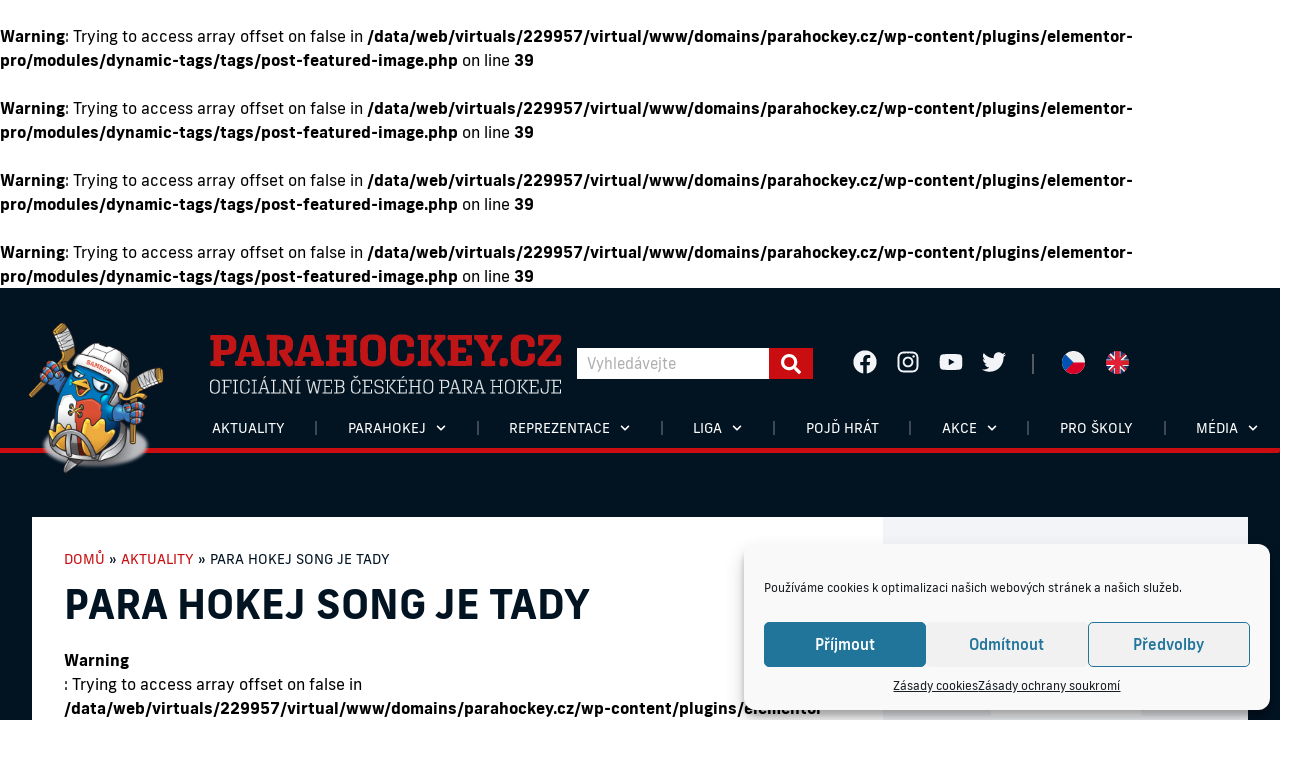

--- FILE ---
content_type: text/html; charset=UTF-8
request_url: https://parahockey.cz/aktuality/para-hokej-song-je-tady/
body_size: 40583
content:
<!doctype html>
<html lang="cs-CZ" prefix="og: https://ogp.me/ns#">
<head>
	<meta charset="UTF-8">
	<meta name="viewport" content="width=device-width, initial-scale=1">
	<link rel="profile" href="https://gmpg.org/xfn/11">
	<br />
<b>Warning</b>:  Trying to access array offset on false in <b>/data/web/virtuals/229957/virtual/www/domains/parahockey.cz/wp-content/plugins/elementor-pro/modules/dynamic-tags/tags/post-featured-image.php</b> on line <b>39</b><br />
<br />
<b>Warning</b>:  Trying to access array offset on false in <b>/data/web/virtuals/229957/virtual/www/domains/parahockey.cz/wp-content/plugins/elementor-pro/modules/dynamic-tags/tags/post-featured-image.php</b> on line <b>39</b><br />
<br />
<b>Warning</b>:  Trying to access array offset on false in <b>/data/web/virtuals/229957/virtual/www/domains/parahockey.cz/wp-content/plugins/elementor-pro/modules/dynamic-tags/tags/post-featured-image.php</b> on line <b>39</b><br />
<br />
<b>Warning</b>:  Trying to access array offset on false in <b>/data/web/virtuals/229957/virtual/www/domains/parahockey.cz/wp-content/plugins/elementor-pro/modules/dynamic-tags/tags/post-featured-image.php</b> on line <b>39</b><br />
	<style>img:is([sizes="auto" i], [sizes^="auto," i]) { contain-intrinsic-size: 3000px 1500px }</style>
	<link rel="alternate" hreflang="cs" href="https://parahockey.cz/aktuality/para-hokej-song-je-tady/" />
<link rel="alternate" hreflang="en" href="https://parahockey.cz/en/news/para-hokej-song-je-tady/" />
<link rel="alternate" hreflang="x-default" href="https://parahockey.cz/aktuality/para-hokej-song-je-tady/" />

<!-- Optimalizace pro vyhledávače podle Rank Math PRO - https://rankmath.com/ -->
<title>Para hokej song je tady - Český para hokej</title>
<meta name="description" content="Svezte se s námi na PARAdemii para hokeje!"/>
<meta name="robots" content="index, follow, max-snippet:-1, max-video-preview:-1, max-image-preview:large"/>
<link rel="canonical" href="https://parahockey.cz/aktuality/para-hokej-song-je-tady/" />
<meta property="og:locale" content="cs_CZ" />
<meta property="og:type" content="article" />
<meta property="og:title" content="Para hokej song je tady - Český para hokej" />
<meta property="og:description" content="Svezte se s námi na PARAdemii para hokeje!" />
<meta property="og:url" content="https://parahockey.cz/aktuality/para-hokej-song-je-tady/" />
<meta property="og:site_name" content="Český para hokej" />
<meta property="article:section" content="Aktuality" />
<meta property="article:published_time" content="2019-03-19T13:29:50+01:00" />
<meta name="twitter:card" content="summary_large_image" />
<meta name="twitter:title" content="Para hokej song je tady - Český para hokej" />
<meta name="twitter:description" content="Svezte se s námi na PARAdemii para hokeje!" />
<meta name="twitter:label1" content="Napsal/a:" />
<meta name="twitter:data1" content="Zuzana Martinčík Glacová" />
<meta name="twitter:label2" content="Doba čtení" />
<meta name="twitter:data2" content="Méně než minuta" />
<script type="application/ld+json" class="rank-math-schema-pro">{"@context":"https://schema.org","@graph":[{"@type":"Organization","@id":"https://parahockey.cz/#organization","name":"Para Hockey","url":"https://parahockey.cz","logo":{"@type":"ImageObject","@id":"https://parahockey.cz/#logo","url":"https://parahockey.cz/wp-content/uploads/2023/02/cervene-logo-hokej-kratke.png","contentUrl":"https://parahockey.cz/wp-content/uploads/2023/02/cervene-logo-hokej-kratke.png","caption":"\u010cesk\u00fd para hokej","inLanguage":"cs","width":"1539","height":"348"}},{"@type":"WebSite","@id":"https://parahockey.cz/#website","url":"https://parahockey.cz","name":"\u010cesk\u00fd para hokej","publisher":{"@id":"https://parahockey.cz/#organization"},"inLanguage":"cs"},{"@type":"BreadcrumbList","@id":"https://parahockey.cz/aktuality/para-hokej-song-je-tady/#breadcrumb","itemListElement":[{"@type":"ListItem","position":"1","item":{"@id":"https://parahockey.cz","name":"Dom\u016f"}},{"@type":"ListItem","position":"2","item":{"@id":"https://parahockey.cz/rubrika/aktuality/","name":"Aktuality"}},{"@type":"ListItem","position":"3","item":{"@id":"https://parahockey.cz/aktuality/para-hokej-song-je-tady/","name":"Para hokej song je tady"}}]},{"@type":"WebPage","@id":"https://parahockey.cz/aktuality/para-hokej-song-je-tady/#webpage","url":"https://parahockey.cz/aktuality/para-hokej-song-je-tady/","name":"Para hokej song je tady - \u010cesk\u00fd para hokej","datePublished":"2019-03-19T13:29:50+01:00","dateModified":"2019-03-19T13:29:50+01:00","isPartOf":{"@id":"https://parahockey.cz/#website"},"inLanguage":"cs","breadcrumb":{"@id":"https://parahockey.cz/aktuality/para-hokej-song-je-tady/#breadcrumb"}},{"@type":"Person","@id":"https://parahockey.cz/author/glacova/","name":"Zuzana Martin\u010d\u00edk Glacov\u00e1","url":"https://parahockey.cz/author/glacova/","image":{"@type":"ImageObject","@id":"https://secure.gravatar.com/avatar/30c592e98e2b1fff773b0656cf6387b3980974a0d96c66dc16f68dd738482e21?s=96&amp;d=mm&amp;r=g","url":"https://secure.gravatar.com/avatar/30c592e98e2b1fff773b0656cf6387b3980974a0d96c66dc16f68dd738482e21?s=96&amp;d=mm&amp;r=g","caption":"Zuzana Martin\u010d\u00edk Glacov\u00e1","inLanguage":"cs"},"worksFor":{"@id":"https://parahockey.cz/#organization"}},{"@type":"BlogPosting","headline":"Para hokej song je tady - \u010cesk\u00fd para hokej","datePublished":"2019-03-19T13:29:50+01:00","dateModified":"2019-03-19T13:29:50+01:00","articleSection":"Aktuality","author":{"@id":"https://parahockey.cz/author/glacova/","name":"Zuzana Martin\u010d\u00edk Glacov\u00e1"},"publisher":{"@id":"https://parahockey.cz/#organization"},"description":"Svezte se s n\u00e1mi na PARAdemii para hokeje!","name":"Para hokej song je tady - \u010cesk\u00fd para hokej","@id":"https://parahockey.cz/aktuality/para-hokej-song-je-tady/#richSnippet","isPartOf":{"@id":"https://parahockey.cz/aktuality/para-hokej-song-je-tady/#webpage"},"inLanguage":"cs","mainEntityOfPage":{"@id":"https://parahockey.cz/aktuality/para-hokej-song-je-tady/#webpage"}}]}</script>
<!-- /Rank Math WordPress SEO plugin -->

<link rel='dns-prefetch' href='//fonts.googleapis.com' />
<link rel="alternate" type="application/rss+xml" title="Český para hokej &raquo; RSS zdroj" href="https://parahockey.cz/feed/" />
<link rel="alternate" type="application/rss+xml" title="Český para hokej &raquo; RSS komentářů" href="https://parahockey.cz/comments/feed/" />
<script>
window._wpemojiSettings = {"baseUrl":"https:\/\/s.w.org\/images\/core\/emoji\/16.0.1\/72x72\/","ext":".png","svgUrl":"https:\/\/s.w.org\/images\/core\/emoji\/16.0.1\/svg\/","svgExt":".svg","source":{"concatemoji":"https:\/\/parahockey.cz\/wp-includes\/js\/wp-emoji-release.min.js?ver=6.8.3"}};
/*! This file is auto-generated */
!function(s,n){var o,i,e;function c(e){try{var t={supportTests:e,timestamp:(new Date).valueOf()};sessionStorage.setItem(o,JSON.stringify(t))}catch(e){}}function p(e,t,n){e.clearRect(0,0,e.canvas.width,e.canvas.height),e.fillText(t,0,0);var t=new Uint32Array(e.getImageData(0,0,e.canvas.width,e.canvas.height).data),a=(e.clearRect(0,0,e.canvas.width,e.canvas.height),e.fillText(n,0,0),new Uint32Array(e.getImageData(0,0,e.canvas.width,e.canvas.height).data));return t.every(function(e,t){return e===a[t]})}function u(e,t){e.clearRect(0,0,e.canvas.width,e.canvas.height),e.fillText(t,0,0);for(var n=e.getImageData(16,16,1,1),a=0;a<n.data.length;a++)if(0!==n.data[a])return!1;return!0}function f(e,t,n,a){switch(t){case"flag":return n(e,"\ud83c\udff3\ufe0f\u200d\u26a7\ufe0f","\ud83c\udff3\ufe0f\u200b\u26a7\ufe0f")?!1:!n(e,"\ud83c\udde8\ud83c\uddf6","\ud83c\udde8\u200b\ud83c\uddf6")&&!n(e,"\ud83c\udff4\udb40\udc67\udb40\udc62\udb40\udc65\udb40\udc6e\udb40\udc67\udb40\udc7f","\ud83c\udff4\u200b\udb40\udc67\u200b\udb40\udc62\u200b\udb40\udc65\u200b\udb40\udc6e\u200b\udb40\udc67\u200b\udb40\udc7f");case"emoji":return!a(e,"\ud83e\udedf")}return!1}function g(e,t,n,a){var r="undefined"!=typeof WorkerGlobalScope&&self instanceof WorkerGlobalScope?new OffscreenCanvas(300,150):s.createElement("canvas"),o=r.getContext("2d",{willReadFrequently:!0}),i=(o.textBaseline="top",o.font="600 32px Arial",{});return e.forEach(function(e){i[e]=t(o,e,n,a)}),i}function t(e){var t=s.createElement("script");t.src=e,t.defer=!0,s.head.appendChild(t)}"undefined"!=typeof Promise&&(o="wpEmojiSettingsSupports",i=["flag","emoji"],n.supports={everything:!0,everythingExceptFlag:!0},e=new Promise(function(e){s.addEventListener("DOMContentLoaded",e,{once:!0})}),new Promise(function(t){var n=function(){try{var e=JSON.parse(sessionStorage.getItem(o));if("object"==typeof e&&"number"==typeof e.timestamp&&(new Date).valueOf()<e.timestamp+604800&&"object"==typeof e.supportTests)return e.supportTests}catch(e){}return null}();if(!n){if("undefined"!=typeof Worker&&"undefined"!=typeof OffscreenCanvas&&"undefined"!=typeof URL&&URL.createObjectURL&&"undefined"!=typeof Blob)try{var e="postMessage("+g.toString()+"("+[JSON.stringify(i),f.toString(),p.toString(),u.toString()].join(",")+"));",a=new Blob([e],{type:"text/javascript"}),r=new Worker(URL.createObjectURL(a),{name:"wpTestEmojiSupports"});return void(r.onmessage=function(e){c(n=e.data),r.terminate(),t(n)})}catch(e){}c(n=g(i,f,p,u))}t(n)}).then(function(e){for(var t in e)n.supports[t]=e[t],n.supports.everything=n.supports.everything&&n.supports[t],"flag"!==t&&(n.supports.everythingExceptFlag=n.supports.everythingExceptFlag&&n.supports[t]);n.supports.everythingExceptFlag=n.supports.everythingExceptFlag&&!n.supports.flag,n.DOMReady=!1,n.readyCallback=function(){n.DOMReady=!0}}).then(function(){return e}).then(function(){var e;n.supports.everything||(n.readyCallback(),(e=n.source||{}).concatemoji?t(e.concatemoji):e.wpemoji&&e.twemoji&&(t(e.twemoji),t(e.wpemoji)))}))}((window,document),window._wpemojiSettings);
</script>
<link rel="stylesheet" type="text/css" href="https://use.typekit.net/jtv2njn.css"><link rel='stylesheet' id='sbi_styles-css' href='https://parahockey.cz/wp-content/plugins/instagram-feed/css/sbi-styles.min.css?ver=6.9.1' media='all' />
<style id='wp-emoji-styles-inline-css'>

	img.wp-smiley, img.emoji {
		display: inline !important;
		border: none !important;
		box-shadow: none !important;
		height: 1em !important;
		width: 1em !important;
		margin: 0 0.07em !important;
		vertical-align: -0.1em !important;
		background: none !important;
		padding: 0 !important;
	}
</style>
<link rel='stylesheet' id='wp-block-library-css' href='https://parahockey.cz/wp-includes/css/dist/block-library/style.min.css?ver=6.8.3' media='all' />
<link rel='stylesheet' id='jet-engine-frontend-css' href='https://parahockey.cz/wp-content/plugins/jet-engine/assets/css/frontend.css?ver=3.7.7' media='all' />
<style id='global-styles-inline-css'>
:root{--wp--preset--aspect-ratio--square: 1;--wp--preset--aspect-ratio--4-3: 4/3;--wp--preset--aspect-ratio--3-4: 3/4;--wp--preset--aspect-ratio--3-2: 3/2;--wp--preset--aspect-ratio--2-3: 2/3;--wp--preset--aspect-ratio--16-9: 16/9;--wp--preset--aspect-ratio--9-16: 9/16;--wp--preset--color--black: #000000;--wp--preset--color--cyan-bluish-gray: #abb8c3;--wp--preset--color--white: #ffffff;--wp--preset--color--pale-pink: #f78da7;--wp--preset--color--vivid-red: #cf2e2e;--wp--preset--color--luminous-vivid-orange: #ff6900;--wp--preset--color--luminous-vivid-amber: #fcb900;--wp--preset--color--light-green-cyan: #7bdcb5;--wp--preset--color--vivid-green-cyan: #00d084;--wp--preset--color--pale-cyan-blue: #8ed1fc;--wp--preset--color--vivid-cyan-blue: #0693e3;--wp--preset--color--vivid-purple: #9b51e0;--wp--preset--gradient--vivid-cyan-blue-to-vivid-purple: linear-gradient(135deg,rgba(6,147,227,1) 0%,rgb(155,81,224) 100%);--wp--preset--gradient--light-green-cyan-to-vivid-green-cyan: linear-gradient(135deg,rgb(122,220,180) 0%,rgb(0,208,130) 100%);--wp--preset--gradient--luminous-vivid-amber-to-luminous-vivid-orange: linear-gradient(135deg,rgba(252,185,0,1) 0%,rgba(255,105,0,1) 100%);--wp--preset--gradient--luminous-vivid-orange-to-vivid-red: linear-gradient(135deg,rgba(255,105,0,1) 0%,rgb(207,46,46) 100%);--wp--preset--gradient--very-light-gray-to-cyan-bluish-gray: linear-gradient(135deg,rgb(238,238,238) 0%,rgb(169,184,195) 100%);--wp--preset--gradient--cool-to-warm-spectrum: linear-gradient(135deg,rgb(74,234,220) 0%,rgb(151,120,209) 20%,rgb(207,42,186) 40%,rgb(238,44,130) 60%,rgb(251,105,98) 80%,rgb(254,248,76) 100%);--wp--preset--gradient--blush-light-purple: linear-gradient(135deg,rgb(255,206,236) 0%,rgb(152,150,240) 100%);--wp--preset--gradient--blush-bordeaux: linear-gradient(135deg,rgb(254,205,165) 0%,rgb(254,45,45) 50%,rgb(107,0,62) 100%);--wp--preset--gradient--luminous-dusk: linear-gradient(135deg,rgb(255,203,112) 0%,rgb(199,81,192) 50%,rgb(65,88,208) 100%);--wp--preset--gradient--pale-ocean: linear-gradient(135deg,rgb(255,245,203) 0%,rgb(182,227,212) 50%,rgb(51,167,181) 100%);--wp--preset--gradient--electric-grass: linear-gradient(135deg,rgb(202,248,128) 0%,rgb(113,206,126) 100%);--wp--preset--gradient--midnight: linear-gradient(135deg,rgb(2,3,129) 0%,rgb(40,116,252) 100%);--wp--preset--font-size--small: 13px;--wp--preset--font-size--medium: 20px;--wp--preset--font-size--large: 36px;--wp--preset--font-size--x-large: 42px;--wp--preset--spacing--20: 0.44rem;--wp--preset--spacing--30: 0.67rem;--wp--preset--spacing--40: 1rem;--wp--preset--spacing--50: 1.5rem;--wp--preset--spacing--60: 2.25rem;--wp--preset--spacing--70: 3.38rem;--wp--preset--spacing--80: 5.06rem;--wp--preset--shadow--natural: 6px 6px 9px rgba(0, 0, 0, 0.2);--wp--preset--shadow--deep: 12px 12px 50px rgba(0, 0, 0, 0.4);--wp--preset--shadow--sharp: 6px 6px 0px rgba(0, 0, 0, 0.2);--wp--preset--shadow--outlined: 6px 6px 0px -3px rgba(255, 255, 255, 1), 6px 6px rgba(0, 0, 0, 1);--wp--preset--shadow--crisp: 6px 6px 0px rgba(0, 0, 0, 1);}:root { --wp--style--global--content-size: 800px;--wp--style--global--wide-size: 1200px; }:where(body) { margin: 0; }.wp-site-blocks > .alignleft { float: left; margin-right: 2em; }.wp-site-blocks > .alignright { float: right; margin-left: 2em; }.wp-site-blocks > .aligncenter { justify-content: center; margin-left: auto; margin-right: auto; }:where(.wp-site-blocks) > * { margin-block-start: 24px; margin-block-end: 0; }:where(.wp-site-blocks) > :first-child { margin-block-start: 0; }:where(.wp-site-blocks) > :last-child { margin-block-end: 0; }:root { --wp--style--block-gap: 24px; }:root :where(.is-layout-flow) > :first-child{margin-block-start: 0;}:root :where(.is-layout-flow) > :last-child{margin-block-end: 0;}:root :where(.is-layout-flow) > *{margin-block-start: 24px;margin-block-end: 0;}:root :where(.is-layout-constrained) > :first-child{margin-block-start: 0;}:root :where(.is-layout-constrained) > :last-child{margin-block-end: 0;}:root :where(.is-layout-constrained) > *{margin-block-start: 24px;margin-block-end: 0;}:root :where(.is-layout-flex){gap: 24px;}:root :where(.is-layout-grid){gap: 24px;}.is-layout-flow > .alignleft{float: left;margin-inline-start: 0;margin-inline-end: 2em;}.is-layout-flow > .alignright{float: right;margin-inline-start: 2em;margin-inline-end: 0;}.is-layout-flow > .aligncenter{margin-left: auto !important;margin-right: auto !important;}.is-layout-constrained > .alignleft{float: left;margin-inline-start: 0;margin-inline-end: 2em;}.is-layout-constrained > .alignright{float: right;margin-inline-start: 2em;margin-inline-end: 0;}.is-layout-constrained > .aligncenter{margin-left: auto !important;margin-right: auto !important;}.is-layout-constrained > :where(:not(.alignleft):not(.alignright):not(.alignfull)){max-width: var(--wp--style--global--content-size);margin-left: auto !important;margin-right: auto !important;}.is-layout-constrained > .alignwide{max-width: var(--wp--style--global--wide-size);}body .is-layout-flex{display: flex;}.is-layout-flex{flex-wrap: wrap;align-items: center;}.is-layout-flex > :is(*, div){margin: 0;}body .is-layout-grid{display: grid;}.is-layout-grid > :is(*, div){margin: 0;}body{padding-top: 0px;padding-right: 0px;padding-bottom: 0px;padding-left: 0px;}a:where(:not(.wp-element-button)){text-decoration: underline;}:root :where(.wp-element-button, .wp-block-button__link){background-color: #32373c;border-width: 0;color: #fff;font-family: inherit;font-size: inherit;line-height: inherit;padding: calc(0.667em + 2px) calc(1.333em + 2px);text-decoration: none;}.has-black-color{color: var(--wp--preset--color--black) !important;}.has-cyan-bluish-gray-color{color: var(--wp--preset--color--cyan-bluish-gray) !important;}.has-white-color{color: var(--wp--preset--color--white) !important;}.has-pale-pink-color{color: var(--wp--preset--color--pale-pink) !important;}.has-vivid-red-color{color: var(--wp--preset--color--vivid-red) !important;}.has-luminous-vivid-orange-color{color: var(--wp--preset--color--luminous-vivid-orange) !important;}.has-luminous-vivid-amber-color{color: var(--wp--preset--color--luminous-vivid-amber) !important;}.has-light-green-cyan-color{color: var(--wp--preset--color--light-green-cyan) !important;}.has-vivid-green-cyan-color{color: var(--wp--preset--color--vivid-green-cyan) !important;}.has-pale-cyan-blue-color{color: var(--wp--preset--color--pale-cyan-blue) !important;}.has-vivid-cyan-blue-color{color: var(--wp--preset--color--vivid-cyan-blue) !important;}.has-vivid-purple-color{color: var(--wp--preset--color--vivid-purple) !important;}.has-black-background-color{background-color: var(--wp--preset--color--black) !important;}.has-cyan-bluish-gray-background-color{background-color: var(--wp--preset--color--cyan-bluish-gray) !important;}.has-white-background-color{background-color: var(--wp--preset--color--white) !important;}.has-pale-pink-background-color{background-color: var(--wp--preset--color--pale-pink) !important;}.has-vivid-red-background-color{background-color: var(--wp--preset--color--vivid-red) !important;}.has-luminous-vivid-orange-background-color{background-color: var(--wp--preset--color--luminous-vivid-orange) !important;}.has-luminous-vivid-amber-background-color{background-color: var(--wp--preset--color--luminous-vivid-amber) !important;}.has-light-green-cyan-background-color{background-color: var(--wp--preset--color--light-green-cyan) !important;}.has-vivid-green-cyan-background-color{background-color: var(--wp--preset--color--vivid-green-cyan) !important;}.has-pale-cyan-blue-background-color{background-color: var(--wp--preset--color--pale-cyan-blue) !important;}.has-vivid-cyan-blue-background-color{background-color: var(--wp--preset--color--vivid-cyan-blue) !important;}.has-vivid-purple-background-color{background-color: var(--wp--preset--color--vivid-purple) !important;}.has-black-border-color{border-color: var(--wp--preset--color--black) !important;}.has-cyan-bluish-gray-border-color{border-color: var(--wp--preset--color--cyan-bluish-gray) !important;}.has-white-border-color{border-color: var(--wp--preset--color--white) !important;}.has-pale-pink-border-color{border-color: var(--wp--preset--color--pale-pink) !important;}.has-vivid-red-border-color{border-color: var(--wp--preset--color--vivid-red) !important;}.has-luminous-vivid-orange-border-color{border-color: var(--wp--preset--color--luminous-vivid-orange) !important;}.has-luminous-vivid-amber-border-color{border-color: var(--wp--preset--color--luminous-vivid-amber) !important;}.has-light-green-cyan-border-color{border-color: var(--wp--preset--color--light-green-cyan) !important;}.has-vivid-green-cyan-border-color{border-color: var(--wp--preset--color--vivid-green-cyan) !important;}.has-pale-cyan-blue-border-color{border-color: var(--wp--preset--color--pale-cyan-blue) !important;}.has-vivid-cyan-blue-border-color{border-color: var(--wp--preset--color--vivid-cyan-blue) !important;}.has-vivid-purple-border-color{border-color: var(--wp--preset--color--vivid-purple) !important;}.has-vivid-cyan-blue-to-vivid-purple-gradient-background{background: var(--wp--preset--gradient--vivid-cyan-blue-to-vivid-purple) !important;}.has-light-green-cyan-to-vivid-green-cyan-gradient-background{background: var(--wp--preset--gradient--light-green-cyan-to-vivid-green-cyan) !important;}.has-luminous-vivid-amber-to-luminous-vivid-orange-gradient-background{background: var(--wp--preset--gradient--luminous-vivid-amber-to-luminous-vivid-orange) !important;}.has-luminous-vivid-orange-to-vivid-red-gradient-background{background: var(--wp--preset--gradient--luminous-vivid-orange-to-vivid-red) !important;}.has-very-light-gray-to-cyan-bluish-gray-gradient-background{background: var(--wp--preset--gradient--very-light-gray-to-cyan-bluish-gray) !important;}.has-cool-to-warm-spectrum-gradient-background{background: var(--wp--preset--gradient--cool-to-warm-spectrum) !important;}.has-blush-light-purple-gradient-background{background: var(--wp--preset--gradient--blush-light-purple) !important;}.has-blush-bordeaux-gradient-background{background: var(--wp--preset--gradient--blush-bordeaux) !important;}.has-luminous-dusk-gradient-background{background: var(--wp--preset--gradient--luminous-dusk) !important;}.has-pale-ocean-gradient-background{background: var(--wp--preset--gradient--pale-ocean) !important;}.has-electric-grass-gradient-background{background: var(--wp--preset--gradient--electric-grass) !important;}.has-midnight-gradient-background{background: var(--wp--preset--gradient--midnight) !important;}.has-small-font-size{font-size: var(--wp--preset--font-size--small) !important;}.has-medium-font-size{font-size: var(--wp--preset--font-size--medium) !important;}.has-large-font-size{font-size: var(--wp--preset--font-size--large) !important;}.has-x-large-font-size{font-size: var(--wp--preset--font-size--x-large) !important;}
:root :where(.wp-block-pullquote){font-size: 1.5em;line-height: 1.6;}
</style>
<link rel='stylesheet' id='dashicons-css' href='https://parahockey.cz/wp-includes/css/dashicons.min.css?ver=6.8.3' media='all' />
<link rel='stylesheet' id='sportspress-general-css' href='//parahockey.cz/wp-content/plugins/sportspress/assets/css/sportspress.css?ver=2.7.26' media='all' />
<link rel='stylesheet' id='sportspress-icons-css' href='//parahockey.cz/wp-content/plugins/sportspress/assets/css/icons.css?ver=2.7.26' media='all' />
<link rel='stylesheet' id='sportspress-roboto-css' href='//fonts.googleapis.com/css?family=Roboto%3A400%2C500&#038;subset=cyrillic%2Ccyrillic-ext%2Cgreek%2Cgreek-ext%2Clatin-ext%2Cvietnamese&#038;ver=2.7' media='all' />
<link rel='stylesheet' id='sportspress-style-css' href='//parahockey.cz/wp-content/plugins/sportspress/assets/css/sportspress-style.css?ver=2.7' media='all' />
<link rel='stylesheet' id='sportspress-style-ltr-css' href='//parahockey.cz/wp-content/plugins/sportspress/assets/css/sportspress-style-ltr.css?ver=2.7' media='all' />
<link rel='stylesheet' id='wpml-legacy-horizontal-list-0-css' href='https://parahockey.cz/wp-content/plugins/sitepress-multilingual-cms/templates/language-switchers/legacy-list-horizontal/style.min.css?ver=1' media='all' />
<link rel='stylesheet' id='cmplz-general-css' href='https://parahockey.cz/wp-content/plugins/complianz-gdpr/assets/css/cookieblocker.min.css?ver=1759127491' media='all' />
<link rel='stylesheet' id='para-league-results-css' href='https://parahockey.cz/wp-content/plugins/paraleague-results/assets/css/para-league-results.css?ver=1.2.1' media='all' />
<style id='para-league-results-inline-css'>

        /* Dynamic Table Styling Variables */
        :root {
            --plr-table-bg: #ffffff;
            --plr-table-color: #011328;
            --plr-border-color: #dddddd;
            --plr-header-bg: #c80d0f;
            --plr-header-color: #ffffff;
            --plr-header-hover-bg: #8f0a0a;
            --plr-hover-bg: #e8f4f8;
            --plr-even-row-bg: #f9f9f9;
            --plr-font-family: "frank-new";
            --plr-font-size: 14px;
            --plr-header-font-size: 14px;
            --plr-header-font-weight: 600;
        }

        /* Position numbers - remove circular background */
        .plr-position-number {
            background: none !important;
            border-radius: 0 !important;
            color: var(--plr-table-color) !important;
            font-weight: bold !important;
        }
        
</style>
<link rel='stylesheet' id='hello-elementor-css' href='https://parahockey.cz/wp-content/themes/hello-elementor/assets/css/reset.css?ver=3.4.4' media='all' />
<link rel='stylesheet' id='hello-elementor-theme-style-css' href='https://parahockey.cz/wp-content/themes/hello-elementor/assets/css/theme.css?ver=3.4.4' media='all' />
<link rel='stylesheet' id='hello-elementor-header-footer-css' href='https://parahockey.cz/wp-content/themes/hello-elementor/assets/css/header-footer.css?ver=3.4.4' media='all' />
<link rel='stylesheet' id='elementor-frontend-css' href='https://parahockey.cz/wp-content/plugins/elementor/assets/css/frontend.min.css?ver=3.32.5' media='all' />
<link rel='stylesheet' id='widget-image-css' href='https://parahockey.cz/wp-content/plugins/elementor/assets/css/widget-image.min.css?ver=3.32.5' media='all' />
<link rel='stylesheet' id='widget-search-form-css' href='https://parahockey.cz/wp-content/plugins/elementor-pro/assets/css/widget-search-form.min.css?ver=3.32.3' media='all' />
<link rel='stylesheet' id='widget-social-icons-css' href='https://parahockey.cz/wp-content/plugins/elementor/assets/css/widget-social-icons.min.css?ver=3.32.5' media='all' />
<link rel='stylesheet' id='e-apple-webkit-css' href='https://parahockey.cz/wp-content/plugins/elementor/assets/css/conditionals/apple-webkit.min.css?ver=3.32.5' media='all' />
<link rel='stylesheet' id='widget-divider-css' href='https://parahockey.cz/wp-content/plugins/elementor/assets/css/widget-divider.min.css?ver=3.32.5' media='all' />
<link rel='stylesheet' id='widget-nav-menu-css' href='https://parahockey.cz/wp-content/plugins/elementor-pro/assets/css/widget-nav-menu.min.css?ver=3.32.3' media='all' />
<link rel='stylesheet' id='e-sticky-css' href='https://parahockey.cz/wp-content/plugins/elementor-pro/assets/css/modules/sticky.min.css?ver=3.32.3' media='all' />
<link rel='stylesheet' id='widget-heading-css' href='https://parahockey.cz/wp-content/plugins/elementor/assets/css/widget-heading.min.css?ver=3.32.5' media='all' />
<link rel='stylesheet' id='widget-post-info-css' href='https://parahockey.cz/wp-content/plugins/elementor-pro/assets/css/widget-post-info.min.css?ver=3.32.3' media='all' />
<link rel='stylesheet' id='widget-icon-list-css' href='https://parahockey.cz/wp-content/plugins/elementor/assets/css/widget-icon-list.min.css?ver=3.32.5' media='all' />
<link rel='stylesheet' id='swiper-css' href='https://parahockey.cz/wp-content/plugins/elementor/assets/lib/swiper/v8/css/swiper.min.css?ver=8.4.5' media='all' />
<link rel='stylesheet' id='e-swiper-css' href='https://parahockey.cz/wp-content/plugins/elementor/assets/css/conditionals/e-swiper.min.css?ver=3.32.5' media='all' />
<link rel='stylesheet' id='widget-gallery-css' href='https://parahockey.cz/wp-content/plugins/elementor-pro/assets/css/widget-gallery.min.css?ver=3.32.3' media='all' />
<link rel='stylesheet' id='elementor-gallery-css' href='https://parahockey.cz/wp-content/plugins/elementor/assets/lib/e-gallery/css/e-gallery.min.css?ver=1.2.0' media='all' />
<link rel='stylesheet' id='e-transitions-css' href='https://parahockey.cz/wp-content/plugins/elementor-pro/assets/css/conditionals/transitions.min.css?ver=3.32.3' media='all' />
<link rel='stylesheet' id='widget-share-buttons-css' href='https://parahockey.cz/wp-content/plugins/elementor-pro/assets/css/widget-share-buttons.min.css?ver=3.32.3' media='all' />
<link rel='stylesheet' id='widget-post-navigation-css' href='https://parahockey.cz/wp-content/plugins/elementor-pro/assets/css/widget-post-navigation.min.css?ver=3.32.3' media='all' />
<link rel='stylesheet' id='widget-nested-carousel-css' href='https://parahockey.cz/wp-content/plugins/elementor-pro/assets/css/widget-nested-carousel.min.css?ver=3.32.3' media='all' />
<link rel='stylesheet' id='elementor-post-9034-css' href='https://parahockey.cz/wp-content/uploads/elementor/css/post-9034.css?ver=1767432906' media='all' />
<link rel='stylesheet' id='jet-blog-css' href='https://parahockey.cz/wp-content/plugins/jet-blog/assets/css/jet-blog.css?ver=2.4.7' media='all' />
<link rel='stylesheet' id='sbistyles-css' href='https://parahockey.cz/wp-content/plugins/instagram-feed/css/sbi-styles.min.css?ver=6.9.1' media='all' />
<link rel='stylesheet' id='elementor-post-23-css' href='https://parahockey.cz/wp-content/uploads/elementor/css/post-23.css?ver=1767432906' media='all' />
<link rel='stylesheet' id='elementor-post-299-css' href='https://parahockey.cz/wp-content/uploads/elementor/css/post-299.css?ver=1767432907' media='all' />
<link rel='stylesheet' id='elementor-post-339-css' href='https://parahockey.cz/wp-content/uploads/elementor/css/post-339.css?ver=1767432907' media='all' />
<link rel='stylesheet' id='elementor-post-107-css' href='https://parahockey.cz/wp-content/uploads/elementor/css/post-107.css?ver=1767433049' media='all' />
<link rel='stylesheet' id='elementor-post-8993-css' href='https://parahockey.cz/wp-content/uploads/elementor/css/post-8993.css?ver=1767432907' media='all' />
<link rel='stylesheet' id='hello-elementor-child-style-css' href='https://parahockey.cz/wp-content/themes/hello-theme-child-master/style.css?ver=2.0.0' media='all' />
<style type="text/css"></style><script src="https://parahockey.cz/wp-includes/js/jquery/jquery.min.js?ver=3.7.1" id="jquery-core-js"></script>
<script src="https://parahockey.cz/wp-includes/js/jquery/jquery-migrate.min.js?ver=3.4.1" id="jquery-migrate-js"></script>
<link rel="https://api.w.org/" href="https://parahockey.cz/wp-json/" /><link rel="alternate" title="JSON" type="application/json" href="https://parahockey.cz/wp-json/wp/v2/posts/2073" /><link rel="EditURI" type="application/rsd+xml" title="RSD" href="https://parahockey.cz/xmlrpc.php?rsd" />
<meta name="generator" content="WordPress 6.8.3" />
<meta name="generator" content="SportsPress 2.7.26" />
<link rel='shortlink' href='https://parahockey.cz/?p=2073' />
<link rel="alternate" title="oEmbed (JSON)" type="application/json+oembed" href="https://parahockey.cz/wp-json/oembed/1.0/embed?url=https%3A%2F%2Fparahockey.cz%2Faktuality%2Fpara-hokej-song-je-tady%2F" />
<link rel="alternate" title="oEmbed (XML)" type="text/xml+oembed" href="https://parahockey.cz/wp-json/oembed/1.0/embed?url=https%3A%2F%2Fparahockey.cz%2Faktuality%2Fpara-hokej-song-je-tady%2F&#038;format=xml" />
<meta name="generator" content="WPML ver:4.8.4 stt:9,1;" />
			<style>.cmplz-hidden {
					display: none !important;
				}</style><meta name="generator" content="Elementor 3.32.5; features: e_font_icon_svg; settings: css_print_method-external, google_font-enabled, font_display-auto">
<!-- Facebook Pixel Code -->
<script>
  !function(f,b,e,v,n,t,s)
  {if(f.fbq)return;n=f.fbq=function(){n.callMethod?
  n.callMethod.apply(n,arguments):n.queue.push(arguments)};
  if(!f._fbq)f._fbq=n;n.push=n;n.loaded=!0;n.version='2.0';
  n.queue=[];t=b.createElement(e);t.async=!0;
  t.src=v;s=b.getElementsByTagName(e)[0];
  s.parentNode.insertBefore(t,s)}(window, document,'script',
  'https://connect.facebook.net/en_US/fbevents.js');
  fbq('init', '284682110343281');
  fbq('track', 'PageView');
</script>
<noscript><img height="1" width="1" style="display:none"
  src="https://www.facebook.com/tr?id=284682110343281&ev=PageView&noscript=1"
/></noscript>
<!-- End Facebook Pixel Code -->
<script type="text/javascript" src="https://c.seznam.cz/js/rc.js"></script>
<script>
  window.sznIVA.IS.updateIdentities({
    eid: null
  });

  var retargetingConf = {
    rtgId: 1547456,
    consent: null
  };
  window.rc.retargetingHit(retargetingConf);
</script>
<!-- Global site tag (gtag.js) - Google Ads: 363911823 -->
<script type="text/plain" data-service="google-analytics" data-category="statistics" async data-cmplz-src="https://www.googletagmanager.com/gtag/js?id=AW-363911823"></script>
<script>
  window.dataLayer = window.dataLayer || [];
  function gtag(){dataLayer.push(arguments);}
  gtag('js', new Date());

  gtag('config', 'AW-363911823');
</script>
<meta name="facebook-domain-verification" content="o49sf0muufpo59wzkd2hkc8d8tdtv3" />
<meta property="fb:app_id" content="306583963697325" />			<style>
				.e-con.e-parent:nth-of-type(n+4):not(.e-lazyloaded):not(.e-no-lazyload),
				.e-con.e-parent:nth-of-type(n+4):not(.e-lazyloaded):not(.e-no-lazyload) * {
					background-image: none !important;
				}
				@media screen and (max-height: 1024px) {
					.e-con.e-parent:nth-of-type(n+3):not(.e-lazyloaded):not(.e-no-lazyload),
					.e-con.e-parent:nth-of-type(n+3):not(.e-lazyloaded):not(.e-no-lazyload) * {
						background-image: none !important;
					}
				}
				@media screen and (max-height: 640px) {
					.e-con.e-parent:nth-of-type(n+2):not(.e-lazyloaded):not(.e-no-lazyload),
					.e-con.e-parent:nth-of-type(n+2):not(.e-lazyloaded):not(.e-no-lazyload) * {
						background-image: none !important;
					}
				}
			</style>
			<script id="google_gtagjs" src="https://parahockey.cz/?local_ga_js=cf5feb7a19f38166dbcfdad1537ff7dd" async></script>
<script id="google_gtagjs-inline">
window.dataLayer = window.dataLayer || [];function gtag(){dataLayer.push(arguments);}gtag('js', new Date());gtag('config', 'G-YMEFVZPN58', {'anonymize_ip': true} );
</script>
<link rel="icon" href="https://parahockey.cz/wp-content/uploads/2019/10/cropped-maskot-para-914x1024-1-32x32.png" sizes="32x32" />
<link rel="icon" href="https://parahockey.cz/wp-content/uploads/2019/10/cropped-maskot-para-914x1024-1-192x192.png" sizes="192x192" />
<link rel="apple-touch-icon" href="https://parahockey.cz/wp-content/uploads/2019/10/cropped-maskot-para-914x1024-1-180x180.png" />
<meta name="msapplication-TileImage" content="https://parahockey.cz/wp-content/uploads/2019/10/cropped-maskot-para-914x1024-1-270x270.png" />
</head>
<body data-cmplz=1 class="wp-singular post-template-default single single-post postid-2073 single-format-standard wp-embed-responsive wp-theme-hello-elementor wp-child-theme-hello-theme-child-master hello-elementor-default elementor-default elementor-kit-9034 elementor-page-107">


<a class="skip-link screen-reader-text" href="#content">Přejít k obsahu</a>

		<header data-elementor-type="header" data-elementor-id="23" class="elementor elementor-23 elementor-location-header" data-elementor-post-type="elementor_library">
			<div class="elementor-element elementor-element-6620ee4 e-flex e-con-boxed e-con e-parent" data-id="6620ee4" data-element_type="container" data-settings="{&quot;background_background&quot;:&quot;classic&quot;}">
					<div class="e-con-inner">
		<div class="elementor-element elementor-element-e6f6b31 e-con-full e-flex e-con e-child" data-id="e6f6b31" data-element_type="container">
				<div class="elementor-element elementor-element-1bc53d3 elementor-absolute elementor-hidden-tablet elementor-hidden-mobile elementor-widget elementor-widget-image" data-id="1bc53d3" data-element_type="widget" data-settings="{&quot;_position&quot;:&quot;absolute&quot;}" data-widget_type="image.default">
				<div class="elementor-widget-container">
																<a href="https://parahockey.cz">
							<img fetchpriority="high" width="800" height="891" src="https://parahockey.cz/wp-content/uploads/2023/01/SAMSON-2020-CELY-e1675956163130-919x1024.png" class="attachment-large size-large wp-image-18633" alt="" srcset="https://parahockey.cz/wp-content/uploads/2023/01/SAMSON-2020-CELY-e1675956163130-919x1024.png 919w, https://parahockey.cz/wp-content/uploads/2023/01/SAMSON-2020-CELY-e1675956163130-269x300.png 269w, https://parahockey.cz/wp-content/uploads/2023/01/SAMSON-2020-CELY-e1675956163130-768x856.png 768w, https://parahockey.cz/wp-content/uploads/2023/01/SAMSON-2020-CELY-e1675956163130-1378x1536.png 1378w, https://parahockey.cz/wp-content/uploads/2023/01/SAMSON-2020-CELY-e1675956163130-115x128.png 115w, https://parahockey.cz/wp-content/uploads/2023/01/SAMSON-2020-CELY-e1675956163130-29x32.png 29w, https://parahockey.cz/wp-content/uploads/2023/01/SAMSON-2020-CELY-e1675956163130.png 1561w" sizes="(max-width: 800px) 100vw, 800px" />								</a>
															</div>
				</div>
				<div class="elementor-element elementor-element-d5909c5 elementor-widget elementor-widget-image" data-id="d5909c5" data-element_type="widget" data-widget_type="image.default">
				<div class="elementor-widget-container">
												<figure class="wp-caption">
											<a href="https://parahockey.cz">
							<img width="1496" height="286" src="https://parahockey.cz/wp-content/uploads/2019/10/logo-parahockey-cervene-bily.svg" class="attachment-full size-full wp-image-19708" alt="Parahockey logo" />								</a>
											<figcaption class="widget-image-caption wp-caption-text"></figcaption>
										</figure>
									</div>
				</div>
				</div>
		<div class="elementor-element elementor-element-4117871 e-con-full elementor-hidden-mobile e-flex e-con e-child" data-id="4117871" data-element_type="container">
				<div class="elementor-element elementor-element-bc6aa9d elementor-hidden-tablet elementor-hidden-mobile elementor-search-form--skin-classic elementor-search-form--button-type-icon elementor-search-form--icon-search elementor-widget elementor-widget-search-form" data-id="bc6aa9d" data-element_type="widget" data-settings="{&quot;skin&quot;:&quot;classic&quot;}" data-widget_type="search-form.default">
				<div class="elementor-widget-container">
							<search role="search">
			<form class="elementor-search-form" action="https://parahockey.cz" method="get">
												<div class="elementor-search-form__container">
					<label class="elementor-screen-only" for="elementor-search-form-bc6aa9d">Search</label>

					
					<input id="elementor-search-form-bc6aa9d" placeholder="Vyhledávejte" class="elementor-search-form__input" type="search" name="s" value="">
					<input type='hidden' name='lang' value='cs' />
											<button class="elementor-search-form__submit" type="submit" aria-label="Search">
															<div class="e-font-icon-svg-container"><svg class="fa fa-search e-font-icon-svg e-fas-search" viewBox="0 0 512 512" xmlns="http://www.w3.org/2000/svg"><path d="M505 442.7L405.3 343c-4.5-4.5-10.6-7-17-7H372c27.6-35.3 44-79.7 44-128C416 93.1 322.9 0 208 0S0 93.1 0 208s93.1 208 208 208c48.3 0 92.7-16.4 128-44v16.3c0 6.4 2.5 12.5 7 17l99.7 99.7c9.4 9.4 24.6 9.4 33.9 0l28.3-28.3c9.4-9.4 9.4-24.6.1-34zM208 336c-70.7 0-128-57.2-128-128 0-70.7 57.2-128 128-128 70.7 0 128 57.2 128 128 0 70.7-57.2 128-128 128z"></path></svg></div>													</button>
					
									</div>
			</form>
		</search>
						</div>
				</div>
				<div class="elementor-element elementor-element-468c67d elementor-shape-circle elementor-widget__width-auto elementor-grid-0 e-grid-align-center elementor-widget elementor-widget-social-icons" data-id="468c67d" data-element_type="widget" data-widget_type="social-icons.default">
				<div class="elementor-widget-container">
							<div class="elementor-social-icons-wrapper elementor-grid" role="list">
							<span class="elementor-grid-item" role="listitem">
					<a class="elementor-icon elementor-social-icon elementor-social-icon-facebook elementor-repeater-item-f7400fc" href="https://www.facebook.com/parahockeycz/" target="_blank">
						<span class="elementor-screen-only">Facebook</span>
						<svg aria-hidden="true" class="e-font-icon-svg e-fab-facebook" viewBox="0 0 512 512" xmlns="http://www.w3.org/2000/svg"><path d="M504 256C504 119 393 8 256 8S8 119 8 256c0 123.78 90.69 226.38 209.25 245V327.69h-63V256h63v-54.64c0-62.15 37-96.48 93.67-96.48 27.14 0 55.52 4.84 55.52 4.84v61h-31.28c-30.8 0-40.41 19.12-40.41 38.73V256h68.78l-11 71.69h-57.78V501C413.31 482.38 504 379.78 504 256z"></path></svg>					</a>
				</span>
							<span class="elementor-grid-item" role="listitem">
					<a class="elementor-icon elementor-social-icon elementor-social-icon-instagram elementor-repeater-item-3b79444" href="https://www.instagram.com/parahockey.cz/" target="_blank">
						<span class="elementor-screen-only">Instagram</span>
						<svg aria-hidden="true" class="e-font-icon-svg e-fab-instagram" viewBox="0 0 448 512" xmlns="http://www.w3.org/2000/svg"><path d="M224.1 141c-63.6 0-114.9 51.3-114.9 114.9s51.3 114.9 114.9 114.9S339 319.5 339 255.9 287.7 141 224.1 141zm0 189.6c-41.1 0-74.7-33.5-74.7-74.7s33.5-74.7 74.7-74.7 74.7 33.5 74.7 74.7-33.6 74.7-74.7 74.7zm146.4-194.3c0 14.9-12 26.8-26.8 26.8-14.9 0-26.8-12-26.8-26.8s12-26.8 26.8-26.8 26.8 12 26.8 26.8zm76.1 27.2c-1.7-35.9-9.9-67.7-36.2-93.9-26.2-26.2-58-34.4-93.9-36.2-37-2.1-147.9-2.1-184.9 0-35.8 1.7-67.6 9.9-93.9 36.1s-34.4 58-36.2 93.9c-2.1 37-2.1 147.9 0 184.9 1.7 35.9 9.9 67.7 36.2 93.9s58 34.4 93.9 36.2c37 2.1 147.9 2.1 184.9 0 35.9-1.7 67.7-9.9 93.9-36.2 26.2-26.2 34.4-58 36.2-93.9 2.1-37 2.1-147.8 0-184.8zM398.8 388c-7.8 19.6-22.9 34.7-42.6 42.6-29.5 11.7-99.5 9-132.1 9s-102.7 2.6-132.1-9c-19.6-7.8-34.7-22.9-42.6-42.6-11.7-29.5-9-99.5-9-132.1s-2.6-102.7 9-132.1c7.8-19.6 22.9-34.7 42.6-42.6 29.5-11.7 99.5-9 132.1-9s102.7-2.6 132.1 9c19.6 7.8 34.7 22.9 42.6 42.6 11.7 29.5 9 99.5 9 132.1s2.7 102.7-9 132.1z"></path></svg>					</a>
				</span>
							<span class="elementor-grid-item" role="listitem">
					<a class="elementor-icon elementor-social-icon elementor-social-icon-youtube elementor-repeater-item-ca9f6c0" href="https://www.youtube.com/channel/UCpRQUlG79G0N5KbIFW8eCUQ" target="_blank">
						<span class="elementor-screen-only">Youtube</span>
						<svg aria-hidden="true" class="e-font-icon-svg e-fab-youtube" viewBox="0 0 576 512" xmlns="http://www.w3.org/2000/svg"><path d="M549.655 124.083c-6.281-23.65-24.787-42.276-48.284-48.597C458.781 64 288 64 288 64S117.22 64 74.629 75.486c-23.497 6.322-42.003 24.947-48.284 48.597-11.412 42.867-11.412 132.305-11.412 132.305s0 89.438 11.412 132.305c6.281 23.65 24.787 41.5 48.284 47.821C117.22 448 288 448 288 448s170.78 0 213.371-11.486c23.497-6.321 42.003-24.171 48.284-47.821 11.412-42.867 11.412-132.305 11.412-132.305s0-89.438-11.412-132.305zm-317.51 213.508V175.185l142.739 81.205-142.739 81.201z"></path></svg>					</a>
				</span>
							<span class="elementor-grid-item" role="listitem">
					<a class="elementor-icon elementor-social-icon elementor-social-icon-twitter elementor-repeater-item-fe13ef1" href="https://twitter.com/parahockeycz?lang=cs" target="_blank">
						<span class="elementor-screen-only">Twitter</span>
						<svg aria-hidden="true" class="e-font-icon-svg e-fab-twitter" viewBox="0 0 512 512" xmlns="http://www.w3.org/2000/svg"><path d="M459.37 151.716c.325 4.548.325 9.097.325 13.645 0 138.72-105.583 298.558-298.558 298.558-59.452 0-114.68-17.219-161.137-47.106 8.447.974 16.568 1.299 25.34 1.299 49.055 0 94.213-16.568 130.274-44.832-46.132-.975-84.792-31.188-98.112-72.772 6.498.974 12.995 1.624 19.818 1.624 9.421 0 18.843-1.3 27.614-3.573-48.081-9.747-84.143-51.98-84.143-102.985v-1.299c13.969 7.797 30.214 12.67 47.431 13.319-28.264-18.843-46.781-51.005-46.781-87.391 0-19.492 5.197-37.36 14.294-52.954 51.655 63.675 129.3 105.258 216.365 109.807-1.624-7.797-2.599-15.918-2.599-24.04 0-57.828 46.782-104.934 104.934-104.934 30.213 0 57.502 12.67 76.67 33.137 23.715-4.548 46.456-13.32 66.599-25.34-7.798 24.366-24.366 44.833-46.132 57.827 21.117-2.273 41.584-8.122 60.426-16.243-14.292 20.791-32.161 39.308-52.628 54.253z"></path></svg>					</a>
				</span>
					</div>
						</div>
				</div>
				<div class="elementor-element elementor-element-8e8c929 elementor-widget__width-initial elementor-widget-divider--view-line elementor-widget elementor-widget-divider" data-id="8e8c929" data-element_type="widget" data-widget_type="divider.default">
				<div class="elementor-widget-container">
							<div class="elementor-divider">
			<span class="elementor-divider-separator">
						</span>
		</div>
						</div>
				</div>
				<div class="elementor-element elementor-element-c2cb361 elementor-shape-circle elementor-widget__width-auto elementor-grid-0 e-grid-align-center elementor-widget elementor-widget-social-icons" data-id="c2cb361" data-element_type="widget" data-widget_type="social-icons.default">
				<div class="elementor-widget-container">
							<div class="elementor-social-icons-wrapper elementor-grid" role="list">
							<span class="elementor-grid-item" role="listitem">
					<a class="elementor-icon elementor-social-icon elementor-social-icon-Čeština elementor-repeater-item-632c3b4" href="https://parahockey.cz" target="_blank">
						<span class="elementor-screen-only">Čeština</span>
						<svg xmlns="http://www.w3.org/2000/svg" xmlns:xlink="http://www.w3.org/1999/xlink" id="Layer_1" x="0px" y="0px" viewBox="0 0 512 512" style="enable-background:new 0 0 512 512;" xml:space="preserve"><circle style="fill:#F0F0F0;" cx="256" cy="256" r="256"></circle><path style="fill:#D80027;" d="M233.739,256c0,0-158.609,181.055-158.759,181.019C121.306,483.346,185.307,512,256,512  c141.384,0,256-114.616,256-256H233.739z"></path><path style="fill:#0052B4;" d="M74.98,74.98c-99.974,99.974-99.974,262.065,0,362.04C116.293,395.707,156.026,355.974,256,256  L74.98,74.98z"></path><g></g><g></g><g></g><g></g><g></g><g></g><g></g><g></g><g></g><g></g><g></g><g></g><g></g><g></g><g></g></svg>					</a>
				</span>
							<span class="elementor-grid-item" role="listitem">
					<a class="elementor-icon elementor-social-icon elementor-social-icon- elementor-repeater-item-8edd18f" href="https://parahockey.cz/en" target="_blank">
						<span class="elementor-screen-only"></span>
						<svg xmlns="http://www.w3.org/2000/svg" xmlns:xlink="http://www.w3.org/1999/xlink" id="Capa_1" x="0px" y="0px" viewBox="0 0 473.68 473.68" style="enable-background:new 0 0 473.68 473.68;" xml:space="preserve"><g>	<path style="fill:#29337A;" d="M41.712,102.641c-15.273,22.168-26.88,47.059-33.918,73.812h107.734L41.712,102.641z"></path>	<path style="fill:#29337A;" d="M170.511,9.48c-27.288,7.947-52.56,20.628-74.814,37.168l74.814,74.814V9.48z"></path>	<path style="fill:#29337A;" d="M101.261,430.982c20.874,14.607,44.195,25.915,69.25,33.211v-102.45L101.261,430.982z"></path>	<path style="fill:#29337A;" d="M10.512,306.771c7.831,25.366,19.831,48.899,35.167,69.833l69.833-69.833H10.512z"></path></g><g>	<path style="fill:#FFFFFF;" d="M45.619,97.144c-1.324,1.81-2.629,3.646-3.908,5.501l73.816,73.812H7.793   c-1.746,6.645-3.171,13.418-4.345,20.284h141.776L45.619,97.144z"></path>	<path style="fill:#FFFFFF;" d="M95.767,427.074c1.802,1.343,3.654,2.621,5.493,3.908l69.25-69.242v102.45   c6.653,1.945,13.41,3.624,20.284,4.974V332.05L95.767,427.074z"></path>	<path style="fill:#FFFFFF;" d="M5.25,286.487c1.47,6.873,3.205,13.642,5.258,20.284h105.001l-69.833,69.833   c7.595,10.377,16.017,20.115,25.168,29.12L190.08,286.487H5.25L5.25,286.487z"></path>	<path style="fill:#FFFFFF;" d="M170.511,9.48v111.982l-74.815-74.81c-10.314,7.67-19.955,16.185-28.888,25.403l123.983,123.983   V4.506C183.921,5.864,177.164,7.547,170.511,9.48z"></path></g><g>	<polygon style="fill:#D32030;" points="170.511,306.056 169.8,306.771 170.511,306.771  "></polygon>	<polygon style="fill:#D32030;" points="190.084,286.487 190.794,286.487 190.794,285.773  "></polygon>	<polygon style="fill:#D32030;" points="281.229,196.737 280.545,196.737 280.545,197.425  "></polygon>	<polygon style="fill:#D32030;" points="171.21,176.457 170.511,175.754 170.511,176.457  "></polygon>	<polygon style="fill:#D32030;" points="190.794,196.037 190.794,196.737 191.494,196.737  "></polygon></g><g>	<path style="fill:#252F6C;" d="M300.825,411.764v53.091c25.381-7.105,49.045-18.305,70.211-32.897l-57.526-57.526   C308.913,390.583,307.231,398.933,300.825,411.764z"></path>	<path style="fill:#252F6C;" d="M313.812,108.471l62.799-62.799C354.05,29.15,328.456,16.559,300.824,8.818v54.538   C308.21,78.146,308.831,89.384,313.812,108.471z"></path>	<path style="fill:#252F6C;" d="M427.029,377.984c15.815-21.275,28.141-45.29,36.147-71.213h-107.36L427.029,377.984z"></path>	<path style="fill:#252F6C;" d="M465.887,176.457c-7.188-27.318-19.143-52.676-34.898-75.192l-75.2,75.192H465.887z"></path></g><g>	<path style="fill:#E7E7E7;" d="M327.638,290.5l16.275,16.275l77.903,77.903c1.769-2.214,3.526-4.42,5.217-6.69l-71.213-71.213   h107.36c2.046-6.638,3.784-13.41,5.25-20.284H329.16C328.932,289.367,327.911,287.643,327.638,290.5z"></path>	<path style="fill:#E7E7E7;" d="M311.352,120.348l70.607-70.615c-1.769-1.372-3.541-2.737-5.348-4.061l-62.799,62.799   C314.463,110.954,310.746,117.805,311.352,120.348z"></path>	<path style="fill:#E7E7E7;" d="M300.825,58.992V8.814c-6.645-1.862-13.41-3.44-20.284-4.727v24.476   C288.088,36.745,294.853,47.022,300.825,58.992z"></path>	<path style="fill:#E7E7E7;" d="M326.041,196.737h144.195c-1.171-6.866-2.599-13.635-4.345-20.284H355.793l75.2-75.192   C423.6,90.7,415.384,80.768,406.409,71.565l-84.702,84.694C323.988,171.622,325.009,180.544,326.041,196.737z"></path>	<path style="fill:#E7E7E7;" d="M310.088,371.002l60.952,60.959c10.138-6.982,19.685-14.753,28.593-23.189l-80.173-80.177   C316.901,343.423,313.865,357.745,310.088,371.002z"></path>	<path style="fill:#E7E7E7;" d="M280.545,442.301v27.28c6.873-1.279,13.635-2.865,20.284-4.727v-53.091   C294.853,423.738,288.088,434.13,280.545,442.301z"></path></g><path style="fill:#D71F28;" d="M321.707,156.259l84.694-84.694c-7.625-7.831-15.8-15.119-24.446-21.832l-66.55,66.561  C318.363,128.657,319.706,142.808,321.707,156.259z"></path><g>	<path style="fill:#D32030;" d="M225.019,0.292C228.965,0.101,232.899,0,236.836,0C232.876,0,228.935,0.101,225.019,0.292z"></path>	<path style="fill:#D32030;" d="M236.836,473.68c-3.938,0-7.872-0.108-11.81-0.299C228.942,473.579,232.876,473.68,236.836,473.68z"></path>	<path style="fill:#D32030;" d="M236.836,473.68c14.943,0,29.535-1.447,43.708-4.099v-27.28   C268.103,455.786,253.549,473.68,236.836,473.68z"></path></g><g>	<path style="fill:#D71F28;" d="M470.232,196.737H327.911c1.885,29.704,1.657,60.249-0.681,89.75h141.2   c3.418-16.017,5.25-32.613,5.25-49.643C473.68,223.164,472.461,209.784,470.232,196.737z"></path>	<path style="fill:#D71F28;" d="M327.638,290.5c-1.316,13.994-5.901,24.898-8.182,38.099l80.173,80.173   c7.932-7.517,15.347-15.557,22.183-24.094l-77.9-77.907L327.638,290.5z"></path></g><path style="fill:#D32030;" d="M280.545,30.324V4.091C266.376,1.447,251.784,0,236.836,0C253.549,0,268.103,16.843,280.545,30.324z"></path><g>	<path style="fill:#29337A;" d="M300.825,422.007c6.406-12.834,11.899-27.609,16.499-43.757l-16.499-16.499V422.007z"></path>	<path style="fill:#29337A;" d="M319.377,102.906c-4.989-19.087-11.166-36.439-18.552-51.229v69.773L319.377,102.906z"></path></g><g>	<path style="fill:#FFFFFF;" d="M332.234,295.092c0.269-2.857,0.512-5.725,0.744-8.605h-9.349L332.234,295.092z"></path>	<path style="fill:#FFFFFF;" d="M300.825,121.451V51.674c-5.976-11.97-12.737-22.254-20.284-30.429v129.906l40.735-40.735   c-0.613-2.543-1.257-5.034-1.9-7.517L300.825,121.451z"></path>	<path style="fill:#FFFFFF;" d="M281.229,196.737h52.429c-1.028-16.192-2.666-32.123-4.944-47.482L281.229,196.737z"></path>	<path style="fill:#FFFFFF;" d="M280.545,452.432c7.547-8.182,14.308-18.459,20.284-30.429v-60.256l16.499,16.499   c3.784-13.264,6.959-27.434,9.525-42.261l-46.307-46.304L280.545,452.432L280.545,452.432z"></path></g><path style="fill:#E51D35;" d="M280.545,452.432V289.681l46.304,46.307c2.277-13.205,4.069-26.899,5.381-40.896l-8.605-8.605h9.349  c2.337-29.502,2.565-60.047,0.681-89.75h-52.429l47.482-47.482c-2.001-13.455-4.476-26.469-7.434-38.836l-40.728,40.735V21.248  C268.103,7.763,253.549,0,236.836,0c-3.938,0-7.872,0.101-11.817,0.292c-11.649,0.583-23.073,2.016-34.225,4.215v191.531  L66.808,72.055c-7.618,7.861-14.704,16.237-21.189,25.089l79.313,79.313l20.291,20.284H3.448C1.227,209.784,0,223.164,0,236.844  c0,17.034,1.84,33.626,5.25,49.643h184.834L70.847,405.724c7.808,7.67,16.121,14.813,24.921,21.349l95.023-95.023v137.116  c11.151,2.199,22.583,3.631,34.232,4.215c3.938,0.191,7.872,0.299,11.81,0.299C253.549,473.68,268.103,465.917,280.545,452.432z"></path><g></g><g></g><g></g><g></g><g></g><g></g><g></g><g></g><g></g><g></g><g></g><g></g><g></g><g></g><g></g></svg>					</a>
				</span>
					</div>
						</div>
				</div>
				</div>
					</div>
				</div>
		<div class="elementor-element elementor-element-0b4cc64 e-flex e-con-boxed e-con e-parent" data-id="0b4cc64" data-element_type="container" data-settings="{&quot;background_background&quot;:&quot;classic&quot;,&quot;sticky&quot;:&quot;top&quot;,&quot;sticky_on&quot;:[&quot;desktop&quot;,&quot;tablet&quot;,&quot;mobile&quot;],&quot;sticky_offset&quot;:0,&quot;sticky_effects_offset&quot;:0,&quot;sticky_anchor_link_offset&quot;:0}">
					<div class="e-con-inner">
				<div class="elementor-element elementor-element-5128562 elementor-nav-menu__align-justify elementor-widget__width-inherit elementor-nav-menu__text-align-center elementor-nav-menu--dropdown-tablet elementor-nav-menu--toggle elementor-nav-menu--burger elementor-widget elementor-widget-nav-menu" data-id="5128562" data-element_type="widget" data-settings="{&quot;submenu_icon&quot;:{&quot;value&quot;:&quot;&lt;svg aria-hidden=\&quot;true\&quot; class=\&quot;fa-svg-chevron-down e-font-icon-svg e-fas-chevron-down\&quot; viewBox=\&quot;0 0 448 512\&quot; xmlns=\&quot;http:\/\/www.w3.org\/2000\/svg\&quot;&gt;&lt;path d=\&quot;M207.029 381.476L12.686 187.132c-9.373-9.373-9.373-24.569 0-33.941l22.667-22.667c9.357-9.357 24.522-9.375 33.901-.04L224 284.505l154.745-154.021c9.379-9.335 24.544-9.317 33.901.04l22.667 22.667c9.373 9.373 9.373 24.569 0 33.941L240.971 381.476c-9.373 9.372-24.569 9.372-33.942 0z\&quot;&gt;&lt;\/path&gt;&lt;\/svg&gt;&quot;,&quot;library&quot;:&quot;fa-solid&quot;},&quot;layout&quot;:&quot;horizontal&quot;,&quot;toggle&quot;:&quot;burger&quot;}" data-widget_type="nav-menu.default">
				<div class="elementor-widget-container">
								<nav aria-label="Menu" class="elementor-nav-menu--main elementor-nav-menu__container elementor-nav-menu--layout-horizontal e--pointer-overline e--animation-fade">
				<ul id="menu-1-5128562" class="elementor-nav-menu"><li class="menu-item menu-item-type-post_type menu-item-object-page current_page_parent menu-item-652"><a href="https://parahockey.cz/aktuality/" class="elementor-item">Aktuality</a></li>
<li class="menu-item menu-item-type-custom menu-item-object-custom menu-item-has-children menu-item-8380"><a class="elementor-item">Parahokej</a>
<ul class="sub-menu elementor-nav-menu--dropdown">
	<li class="menu-item menu-item-type-post_type menu-item-object-page menu-item-615"><a href="https://parahockey.cz/para-hokej/pravidla/" class="elementor-sub-item">Pravidla</a></li>
	<li class="menu-item menu-item-type-post_type menu-item-object-page menu-item-614"><a href="https://parahockey.cz/para-hokej/historie/" class="elementor-sub-item">Historie</a></li>
	<li class="menu-item menu-item-type-post_type menu-item-object-page menu-item-617"><a href="https://parahockey.cz/para-hokej/ze-sveta/" class="elementor-sub-item">Ze světa</a></li>
	<li class="menu-item menu-item-type-post_type menu-item-object-page menu-item-616"><a href="https://parahockey.cz/para-hokej/zajimavosti/" class="elementor-sub-item">Zajímavosti</a></li>
	<li class="menu-item menu-item-type-post_type menu-item-object-page menu-item-13110"><a href="https://parahockey.cz/maskot-samson/" class="elementor-sub-item">Maskot Samson</a></li>
	<li class="menu-item menu-item-type-post_type menu-item-object-page menu-item-9108"><a href="https://parahockey.cz/para-hokej/para-kviz/" class="elementor-sub-item">Para kvíz</a></li>
	<li class="menu-item menu-item-type-post_type menu-item-object-page menu-item-11970"><a href="https://parahockey.cz/kalendar-akci/" class="elementor-sub-item">Kalendář akcí sezóna 2024/25</a></li>
</ul>
</li>
<li class="menu-item menu-item-type-custom menu-item-object-custom menu-item-has-children menu-item-8381"><a href="https://parahockey.cz/para-repre/" class="elementor-item">Reprezentace</a>
<ul class="sub-menu elementor-nav-menu--dropdown">
	<li class="menu-item menu-item-type-custom menu-item-object-custom menu-item-641"><a href="https://parahockey.cz/rubrika/repre/" class="elementor-sub-item">Aktuality</a></li>
	<li class="menu-item menu-item-type-post_type menu-item-object-page menu-item-620"><a href="https://parahockey.cz/para-repre/tym/" class="elementor-sub-item">Tým</a></li>
	<li class="menu-item menu-item-type-post_type menu-item-object-page menu-item-619"><a href="https://parahockey.cz/para-repre/kontakt/" class="elementor-sub-item">Kontakt</a></li>
</ul>
</li>
<li class="menu-item menu-item-type-custom menu-item-object-custom menu-item-has-children menu-item-693"><a href="https://parahockey.cz/para-liga/" class="elementor-item">Liga</a>
<ul class="sub-menu elementor-nav-menu--dropdown">
	<li class="menu-item menu-item-type-post_type menu-item-object-page menu-item-12362"><a href="https://parahockey.cz/para-liga/aktuality/" class="elementor-sub-item">Aktuality</a></li>
	<li class="menu-item menu-item-type-post_type menu-item-object-page menu-item-8628"><a href="https://parahockey.cz/para-liga/asociace/" class="elementor-sub-item">Asociace</a></li>
	<li class="menu-item menu-item-type-post_type menu-item-object-page menu-item-8685"><a href="https://parahockey.cz/para-liga/kluby/" class="elementor-sub-item">Kluby</a></li>
	<li class="menu-item menu-item-type-post_type menu-item-object-page menu-item-25035"><a href="https://parahockey.cz/para-liga/tabulka/" class="elementor-sub-item">Tabulka</a></li>
	<li class="menu-item menu-item-type-post_type menu-item-object-page menu-item-25044"><a href="https://parahockey.cz/para-liga/rozpis-zapasu/" class="elementor-sub-item">Rozpis zápasů</a></li>
</ul>
</li>
<li class="menu-item menu-item-type-post_type menu-item-object-page menu-item-21079"><a href="https://parahockey.cz/rozvojove-kempy/" class="elementor-item">Pojď hrát</a></li>
<li class="menu-item menu-item-type-custom menu-item-object-custom menu-item-has-children menu-item-8382"><a class="elementor-item">Akce</a>
<ul class="sub-menu elementor-nav-menu--dropdown">
	<li class="menu-item menu-item-type-post_type menu-item-object-page menu-item-24877"><a href="https://parahockey.cz/iph-cup-2025/" class="elementor-sub-item">Světový turnaj parahokeje IPH Cup 2025</a></li>
	<li class="menu-item menu-item-type-post_type menu-item-object-page menu-item-24633"><a href="https://parahockey.cz/para-akce/ms-2025-buffalo/" class="elementor-sub-item">MS 2025 Buffalo</a></li>
	<li class="menu-item menu-item-type-post_type menu-item-object-page menu-item-22115"><a href="https://parahockey.cz/iph-cup-2024/" class="elementor-sub-item">Světový turnaj parahokeje IPH Cup 2024</a></li>
	<li class="menu-item menu-item-type-post_type menu-item-object-page menu-item-21999"><a href="https://parahockey.cz/ms-2024-calgary/" class="elementor-sub-item">MS 2024 Calgary</a></li>
	<li class="menu-item menu-item-type-post_type menu-item-object-page menu-item-19450"><a href="https://parahockey.cz/iph-cup-2023/" class="elementor-sub-item">Světový turnaj parahokeje IPH Cup 2023</a></li>
	<li class="menu-item menu-item-type-post_type menu-item-object-page menu-item-19167"><a href="https://parahockey.cz/ms-2023-moose-jaw/" class="elementor-sub-item">MS 2023 Moose Jaw</a></li>
	<li class="menu-item menu-item-type-post_type menu-item-object-page menu-item-15727"><a href="https://parahockey.cz/iph-cup-2022/" class="elementor-sub-item">IPH Cup 2022</a></li>
	<li class="menu-item menu-item-type-post_type menu-item-object-page menu-item-15159"><a href="https://parahockey.cz/superfinale-parahokejove-ligy-2021-22/" class="elementor-sub-item">Superfinále parahokejové ligy 2021/22</a></li>
	<li class="menu-item menu-item-type-post_type menu-item-object-page menu-item-14545"><a href="https://parahockey.cz/paralympijske-hry/" class="elementor-sub-item">Paralympijské hry</a></li>
	<li class="menu-item menu-item-type-post_type menu-item-object-page menu-item-14706"><a href="https://parahockey.cz/peking-2022/" class="elementor-sub-item">ZPH Peking 2022</a></li>
	<li class="menu-item menu-item-type-post_type menu-item-object-page menu-item-12493"><a href="https://parahockey.cz/para-akce/iph/" class="elementor-sub-item">IPH CUP 2021</a></li>
	<li class="menu-item menu-item-type-custom menu-item-object-custom menu-item-11118"><a target="_blank" href="https://ms2021.parahockey.cz" class="elementor-sub-item">MS2021</a></li>
	<li class="menu-item menu-item-type-custom menu-item-object-custom menu-item-430"><a target="_blank" href="https://paraostrava2019.cz" class="elementor-sub-item">MS 2019</a></li>
	<li class="menu-item menu-item-type-post_type menu-item-object-page menu-item-201"><a href="https://parahockey.cz/para-akce/ms-2009/" class="elementor-sub-item">MS 2009</a></li>
	<li class="menu-item menu-item-type-post_type menu-item-object-page menu-item-633"><a href="https://parahockey.cz/para-akce/me-2005/" class="elementor-sub-item">ME 2005</a></li>
	<li class="menu-item menu-item-type-post_type menu-item-object-page menu-item-632"><a href="https://parahockey.cz/para-akce/lapp-cup/" class="elementor-sub-item">LAPP Cup</a></li>
</ul>
</li>
<li class="menu-item menu-item-type-post_type menu-item-object-page menu-item-11972"><a href="https://parahockey.cz/para-tour-2/" class="elementor-item">Pro školy</a></li>
<li class="menu-item menu-item-type-custom menu-item-object-custom menu-item-has-children menu-item-8383"><a class="elementor-item">Média</a>
<ul class="sub-menu elementor-nav-menu--dropdown">
	<li class="menu-item menu-item-type-post_type menu-item-object-page menu-item-21335"><a href="https://parahockey.cz/o-nas/" class="elementor-sub-item">O nás</a></li>
	<li class="menu-item menu-item-type-post_type_archive menu-item-object-galerie menu-item-8513"><a href="https://parahockey.cz/galerie/" class="elementor-sub-item">Galerie</a></li>
	<li class="menu-item menu-item-type-post_type menu-item-object-page menu-item-209"><a href="https://parahockey.cz/media/ke-stazeni/" class="elementor-sub-item">Ke stažení</a></li>
	<li class="menu-item menu-item-type-post_type menu-item-object-page menu-item-14392"><a href="https://parahockey.cz/zasady-cookies-eu/" class="elementor-sub-item">Zásady cookies (EU)</a></li>
	<li class="menu-item menu-item-type-post_type menu-item-object-page menu-item-14496"><a href="https://parahockey.cz/kontakt/" class="elementor-sub-item">Kontakt</a></li>
</ul>
</li>
</ul>			</nav>
					<div class="elementor-menu-toggle" role="button" tabindex="0" aria-label="Menu Toggle" aria-expanded="false">
			<svg aria-hidden="true" role="presentation" class="elementor-menu-toggle__icon--open e-font-icon-svg e-eicon-menu-bar" viewBox="0 0 1000 1000" xmlns="http://www.w3.org/2000/svg"><path d="M104 333H896C929 333 958 304 958 271S929 208 896 208H104C71 208 42 237 42 271S71 333 104 333ZM104 583H896C929 583 958 554 958 521S929 458 896 458H104C71 458 42 487 42 521S71 583 104 583ZM104 833H896C929 833 958 804 958 771S929 708 896 708H104C71 708 42 737 42 771S71 833 104 833Z"></path></svg><svg aria-hidden="true" role="presentation" class="elementor-menu-toggle__icon--close e-font-icon-svg e-eicon-close" viewBox="0 0 1000 1000" xmlns="http://www.w3.org/2000/svg"><path d="M742 167L500 408 258 167C246 154 233 150 217 150 196 150 179 158 167 167 154 179 150 196 150 212 150 229 154 242 171 254L408 500 167 742C138 771 138 800 167 829 196 858 225 858 254 829L496 587 738 829C750 842 767 846 783 846 800 846 817 842 829 829 842 817 846 804 846 783 846 767 842 750 829 737L588 500 833 258C863 229 863 200 833 171 804 137 775 137 742 167Z"></path></svg>		</div>
					<nav class="elementor-nav-menu--dropdown elementor-nav-menu__container" aria-hidden="true">
				<ul id="menu-2-5128562" class="elementor-nav-menu"><li class="menu-item menu-item-type-post_type menu-item-object-page current_page_parent menu-item-652"><a href="https://parahockey.cz/aktuality/" class="elementor-item" tabindex="-1">Aktuality</a></li>
<li class="menu-item menu-item-type-custom menu-item-object-custom menu-item-has-children menu-item-8380"><a class="elementor-item" tabindex="-1">Parahokej</a>
<ul class="sub-menu elementor-nav-menu--dropdown">
	<li class="menu-item menu-item-type-post_type menu-item-object-page menu-item-615"><a href="https://parahockey.cz/para-hokej/pravidla/" class="elementor-sub-item" tabindex="-1">Pravidla</a></li>
	<li class="menu-item menu-item-type-post_type menu-item-object-page menu-item-614"><a href="https://parahockey.cz/para-hokej/historie/" class="elementor-sub-item" tabindex="-1">Historie</a></li>
	<li class="menu-item menu-item-type-post_type menu-item-object-page menu-item-617"><a href="https://parahockey.cz/para-hokej/ze-sveta/" class="elementor-sub-item" tabindex="-1">Ze světa</a></li>
	<li class="menu-item menu-item-type-post_type menu-item-object-page menu-item-616"><a href="https://parahockey.cz/para-hokej/zajimavosti/" class="elementor-sub-item" tabindex="-1">Zajímavosti</a></li>
	<li class="menu-item menu-item-type-post_type menu-item-object-page menu-item-13110"><a href="https://parahockey.cz/maskot-samson/" class="elementor-sub-item" tabindex="-1">Maskot Samson</a></li>
	<li class="menu-item menu-item-type-post_type menu-item-object-page menu-item-9108"><a href="https://parahockey.cz/para-hokej/para-kviz/" class="elementor-sub-item" tabindex="-1">Para kvíz</a></li>
	<li class="menu-item menu-item-type-post_type menu-item-object-page menu-item-11970"><a href="https://parahockey.cz/kalendar-akci/" class="elementor-sub-item" tabindex="-1">Kalendář akcí sezóna 2024/25</a></li>
</ul>
</li>
<li class="menu-item menu-item-type-custom menu-item-object-custom menu-item-has-children menu-item-8381"><a href="https://parahockey.cz/para-repre/" class="elementor-item" tabindex="-1">Reprezentace</a>
<ul class="sub-menu elementor-nav-menu--dropdown">
	<li class="menu-item menu-item-type-custom menu-item-object-custom menu-item-641"><a href="https://parahockey.cz/rubrika/repre/" class="elementor-sub-item" tabindex="-1">Aktuality</a></li>
	<li class="menu-item menu-item-type-post_type menu-item-object-page menu-item-620"><a href="https://parahockey.cz/para-repre/tym/" class="elementor-sub-item" tabindex="-1">Tým</a></li>
	<li class="menu-item menu-item-type-post_type menu-item-object-page menu-item-619"><a href="https://parahockey.cz/para-repre/kontakt/" class="elementor-sub-item" tabindex="-1">Kontakt</a></li>
</ul>
</li>
<li class="menu-item menu-item-type-custom menu-item-object-custom menu-item-has-children menu-item-693"><a href="https://parahockey.cz/para-liga/" class="elementor-item" tabindex="-1">Liga</a>
<ul class="sub-menu elementor-nav-menu--dropdown">
	<li class="menu-item menu-item-type-post_type menu-item-object-page menu-item-12362"><a href="https://parahockey.cz/para-liga/aktuality/" class="elementor-sub-item" tabindex="-1">Aktuality</a></li>
	<li class="menu-item menu-item-type-post_type menu-item-object-page menu-item-8628"><a href="https://parahockey.cz/para-liga/asociace/" class="elementor-sub-item" tabindex="-1">Asociace</a></li>
	<li class="menu-item menu-item-type-post_type menu-item-object-page menu-item-8685"><a href="https://parahockey.cz/para-liga/kluby/" class="elementor-sub-item" tabindex="-1">Kluby</a></li>
	<li class="menu-item menu-item-type-post_type menu-item-object-page menu-item-25035"><a href="https://parahockey.cz/para-liga/tabulka/" class="elementor-sub-item" tabindex="-1">Tabulka</a></li>
	<li class="menu-item menu-item-type-post_type menu-item-object-page menu-item-25044"><a href="https://parahockey.cz/para-liga/rozpis-zapasu/" class="elementor-sub-item" tabindex="-1">Rozpis zápasů</a></li>
</ul>
</li>
<li class="menu-item menu-item-type-post_type menu-item-object-page menu-item-21079"><a href="https://parahockey.cz/rozvojove-kempy/" class="elementor-item" tabindex="-1">Pojď hrát</a></li>
<li class="menu-item menu-item-type-custom menu-item-object-custom menu-item-has-children menu-item-8382"><a class="elementor-item" tabindex="-1">Akce</a>
<ul class="sub-menu elementor-nav-menu--dropdown">
	<li class="menu-item menu-item-type-post_type menu-item-object-page menu-item-24877"><a href="https://parahockey.cz/iph-cup-2025/" class="elementor-sub-item" tabindex="-1">Světový turnaj parahokeje IPH Cup 2025</a></li>
	<li class="menu-item menu-item-type-post_type menu-item-object-page menu-item-24633"><a href="https://parahockey.cz/para-akce/ms-2025-buffalo/" class="elementor-sub-item" tabindex="-1">MS 2025 Buffalo</a></li>
	<li class="menu-item menu-item-type-post_type menu-item-object-page menu-item-22115"><a href="https://parahockey.cz/iph-cup-2024/" class="elementor-sub-item" tabindex="-1">Světový turnaj parahokeje IPH Cup 2024</a></li>
	<li class="menu-item menu-item-type-post_type menu-item-object-page menu-item-21999"><a href="https://parahockey.cz/ms-2024-calgary/" class="elementor-sub-item" tabindex="-1">MS 2024 Calgary</a></li>
	<li class="menu-item menu-item-type-post_type menu-item-object-page menu-item-19450"><a href="https://parahockey.cz/iph-cup-2023/" class="elementor-sub-item" tabindex="-1">Světový turnaj parahokeje IPH Cup 2023</a></li>
	<li class="menu-item menu-item-type-post_type menu-item-object-page menu-item-19167"><a href="https://parahockey.cz/ms-2023-moose-jaw/" class="elementor-sub-item" tabindex="-1">MS 2023 Moose Jaw</a></li>
	<li class="menu-item menu-item-type-post_type menu-item-object-page menu-item-15727"><a href="https://parahockey.cz/iph-cup-2022/" class="elementor-sub-item" tabindex="-1">IPH Cup 2022</a></li>
	<li class="menu-item menu-item-type-post_type menu-item-object-page menu-item-15159"><a href="https://parahockey.cz/superfinale-parahokejove-ligy-2021-22/" class="elementor-sub-item" tabindex="-1">Superfinále parahokejové ligy 2021/22</a></li>
	<li class="menu-item menu-item-type-post_type menu-item-object-page menu-item-14545"><a href="https://parahockey.cz/paralympijske-hry/" class="elementor-sub-item" tabindex="-1">Paralympijské hry</a></li>
	<li class="menu-item menu-item-type-post_type menu-item-object-page menu-item-14706"><a href="https://parahockey.cz/peking-2022/" class="elementor-sub-item" tabindex="-1">ZPH Peking 2022</a></li>
	<li class="menu-item menu-item-type-post_type menu-item-object-page menu-item-12493"><a href="https://parahockey.cz/para-akce/iph/" class="elementor-sub-item" tabindex="-1">IPH CUP 2021</a></li>
	<li class="menu-item menu-item-type-custom menu-item-object-custom menu-item-11118"><a target="_blank" href="https://ms2021.parahockey.cz" class="elementor-sub-item" tabindex="-1">MS2021</a></li>
	<li class="menu-item menu-item-type-custom menu-item-object-custom menu-item-430"><a target="_blank" href="https://paraostrava2019.cz" class="elementor-sub-item" tabindex="-1">MS 2019</a></li>
	<li class="menu-item menu-item-type-post_type menu-item-object-page menu-item-201"><a href="https://parahockey.cz/para-akce/ms-2009/" class="elementor-sub-item" tabindex="-1">MS 2009</a></li>
	<li class="menu-item menu-item-type-post_type menu-item-object-page menu-item-633"><a href="https://parahockey.cz/para-akce/me-2005/" class="elementor-sub-item" tabindex="-1">ME 2005</a></li>
	<li class="menu-item menu-item-type-post_type menu-item-object-page menu-item-632"><a href="https://parahockey.cz/para-akce/lapp-cup/" class="elementor-sub-item" tabindex="-1">LAPP Cup</a></li>
</ul>
</li>
<li class="menu-item menu-item-type-post_type menu-item-object-page menu-item-11972"><a href="https://parahockey.cz/para-tour-2/" class="elementor-item" tabindex="-1">Pro školy</a></li>
<li class="menu-item menu-item-type-custom menu-item-object-custom menu-item-has-children menu-item-8383"><a class="elementor-item" tabindex="-1">Média</a>
<ul class="sub-menu elementor-nav-menu--dropdown">
	<li class="menu-item menu-item-type-post_type menu-item-object-page menu-item-21335"><a href="https://parahockey.cz/o-nas/" class="elementor-sub-item" tabindex="-1">O nás</a></li>
	<li class="menu-item menu-item-type-post_type_archive menu-item-object-galerie menu-item-8513"><a href="https://parahockey.cz/galerie/" class="elementor-sub-item" tabindex="-1">Galerie</a></li>
	<li class="menu-item menu-item-type-post_type menu-item-object-page menu-item-209"><a href="https://parahockey.cz/media/ke-stazeni/" class="elementor-sub-item" tabindex="-1">Ke stažení</a></li>
	<li class="menu-item menu-item-type-post_type menu-item-object-page menu-item-14392"><a href="https://parahockey.cz/zasady-cookies-eu/" class="elementor-sub-item" tabindex="-1">Zásady cookies (EU)</a></li>
	<li class="menu-item menu-item-type-post_type menu-item-object-page menu-item-14496"><a href="https://parahockey.cz/kontakt/" class="elementor-sub-item" tabindex="-1">Kontakt</a></li>
</ul>
</li>
</ul>			</nav>
						</div>
				</div>
					</div>
				</div>
		<div class="elementor-element elementor-element-24b1295 e-flex e-con-boxed e-con e-parent" data-id="24b1295" data-element_type="container">
					<div class="e-con-inner">
					</div>
				</div>
				</header>
				<div data-elementor-type="single" data-elementor-id="107" class="elementor elementor-107 elementor-location-single post-2073 post type-post status-publish format-standard has-post-thumbnail hentry category-aktuality" data-elementor-post-type="elementor_library">
			<div class="elementor-element elementor-element-cdd2766 e-flex e-con-boxed e-con e-parent" data-id="cdd2766" data-element_type="container" data-settings="{&quot;background_background&quot;:&quot;classic&quot;}">
					<div class="e-con-inner">
		<div class="elementor-element elementor-element-dc90f13 e-con-full e-flex e-con e-child" data-id="dc90f13" data-element_type="container" data-settings="{&quot;background_background&quot;:&quot;classic&quot;}">
				<div class="elementor-element elementor-element-9db9bd1 elementor-widget elementor-widget-breadcrumbs" data-id="9db9bd1" data-element_type="widget" data-widget_type="breadcrumbs.default">
				<div class="elementor-widget-container">
					<nav aria-label="breadcrumbs" class="rank-math-breadcrumb"><p><a href="https://parahockey.cz">Domů</a><span class="separator"> &raquo; </span><a href="https://parahockey.cz/rubrika/aktuality/">Aktuality</a><span class="separator"> &raquo; </span><span class="last">Para hokej song je tady</span></p></nav>				</div>
				</div>
				<div class="elementor-element elementor-element-784c078 elementor-widget elementor-widget-theme-post-title elementor-page-title elementor-widget-heading" data-id="784c078" data-element_type="widget" data-widget_type="theme-post-title.default">
				<div class="elementor-widget-container">
					<h1 class="elementor-heading-title elementor-size-default">Para hokej song je tady</h1>				</div>
				</div>
		<br />
<b>Warning</b>:  Trying to access array offset on false in <b>/data/web/virtuals/229957/virtual/www/domains/parahockey.cz/wp-content/plugins/elementor-pro/modules/dynamic-tags/tags/post-featured-image.php</b> on line <b>39</b><br />
		<div class="elementor-element elementor-element-f83536a elementor-mobile-align-left elementor-align-left elementor-widget elementor-widget-post-info" data-id="f83536a" data-element_type="widget" data-widget_type="post-info.default">
				<div class="elementor-widget-container">
							<ul class="elementor-inline-items elementor-icon-list-items elementor-post-info">
								<li class="elementor-icon-list-item elementor-repeater-item-c6b980d elementor-inline-item" itemprop="datePublished">
													<span class="elementor-icon-list-text elementor-post-info__item elementor-post-info__item--type-date">
										<time>19. března 2019</time>					</span>
								</li>
				<li class="elementor-icon-list-item elementor-repeater-item-51016cb elementor-inline-item" itemprop="author">
													<span class="elementor-icon-list-text elementor-post-info__item elementor-post-info__item--type-author">
										Zuzana Martinčík Glacová					</span>
								</li>
				</ul>
						</div>
				</div>
				<div class="elementor-element elementor-element-4f3923d elementor-widget elementor-widget-theme-post-content" data-id="4f3923d" data-element_type="widget" data-widget_type="theme-post-content.default">
				<div class="elementor-widget-container">
					<p>Svezte se s námi na <strong>PARAdemii</strong> para hokeje!</p>
<p>Až uslyšíte song, který pro českou para hokejovou repre napsal a zhudebnil ostravský muzikant, skladatel a bavič <strong>Jiří Krhut</strong>, budete chtít slyšet a hlavně vidět více.</p>
<p>„Oslovili mě kluci z organizačního týmu mistrovství, protože jsem už několik hokejových písniček napsal. Napadlo mě udělat to tak, abychom ten handicap trochu nadlehčili. I samotní kluci, kteří para hokej hrajou, tak nechtějí být vnímani jako žádní chudáci. Naopak. Dělají si ze svého postižení srandu. A jsou to na ledě fakt hodně tvrdí chlapi! Proto jsem takhle udělal i text para hokejové hymny pro mistrovství v Ostravě,&#8220; řekl k textu hymny Jiří Krhut. Pisničku pak natočil Jiří společně se svými dlouholetými kolegy. Hymna pak dostala svou hudební podobu ve studiu <a href="https://ostrava.rozhlas.cz" target="_blank" rel="noopener">Českého rozhlasu Ostrava</a>.</p>
<p>Mistrovství světa v para hokeji startuje už 27. dubna! Buďte u toho taky.</p>
<p><strong>Sledujte naše sociální sítě @paraostrava2019 a společně #naplnimehalu !!!</strong></p>
<p style="text-align: right;"><em>Foto/text: Zuzana Glacová</em></p>
<p><iframe title="ParaRepre má svou hymnu!" width="800" height="450" src="https://www.youtube.com/embed/353_cCFOi00?feature=oembed" frameborder="0" allow="accelerometer; autoplay; encrypted-media; gyroscope; picture-in-picture" allowfullscreen></iframe></p>
				</div>
				</div>
				<div class="elementor-element elementor-element-34079fa elementor-widget-divider--view-line elementor-widget elementor-widget-divider" data-id="34079fa" data-element_type="widget" data-widget_type="divider.default">
				<div class="elementor-widget-container">
							<div class="elementor-divider">
			<span class="elementor-divider-separator">
						</span>
		</div>
						</div>
				</div>
		<div class="elementor-element elementor-element-f7848f7 e-con-full e-flex e-con e-child" data-id="f7848f7" data-element_type="container">
		<div class="elementor-element elementor-element-d0163f2 e-con-full e-flex e-con e-child" data-id="d0163f2" data-element_type="container">
				<div class="elementor-element elementor-element-1eaf9a7 elementor-widget elementor-widget-heading" data-id="1eaf9a7" data-element_type="widget" data-widget_type="heading.default">
				<div class="elementor-widget-container">
					<h4 class="elementor-heading-title elementor-size-default">Sdílejte</h4>				</div>
				</div>
				</div>
		<div class="elementor-element elementor-element-4d3be30 e-con-full e-flex e-con e-child" data-id="4d3be30" data-element_type="container">
				<div class="elementor-element elementor-element-d83b1f1 elementor-share-buttons--skin-flat elementor-grid-mobile-6 elementor-share-buttons--view-icon elementor-share-buttons--shape-square elementor-grid-0 elementor-share-buttons--color-official elementor-widget elementor-widget-share-buttons" data-id="d83b1f1" data-element_type="widget" data-widget_type="share-buttons.default">
				<div class="elementor-widget-container">
							<div class="elementor-grid" role="list">
								<div class="elementor-grid-item" role="listitem">
						<div class="elementor-share-btn elementor-share-btn_facebook" role="button" tabindex="0" aria-label="Share on facebook">
															<span class="elementor-share-btn__icon">
								<svg aria-hidden="true" class="e-font-icon-svg e-fab-facebook" viewBox="0 0 512 512" xmlns="http://www.w3.org/2000/svg"><path d="M504 256C504 119 393 8 256 8S8 119 8 256c0 123.78 90.69 226.38 209.25 245V327.69h-63V256h63v-54.64c0-62.15 37-96.48 93.67-96.48 27.14 0 55.52 4.84 55.52 4.84v61h-31.28c-30.8 0-40.41 19.12-40.41 38.73V256h68.78l-11 71.69h-57.78V501C413.31 482.38 504 379.78 504 256z"></path></svg>							</span>
																				</div>
					</div>
									<div class="elementor-grid-item" role="listitem">
						<div class="elementor-share-btn elementor-share-btn_twitter" role="button" tabindex="0" aria-label="Share on twitter">
															<span class="elementor-share-btn__icon">
								<svg aria-hidden="true" class="e-font-icon-svg e-fab-twitter" viewBox="0 0 512 512" xmlns="http://www.w3.org/2000/svg"><path d="M459.37 151.716c.325 4.548.325 9.097.325 13.645 0 138.72-105.583 298.558-298.558 298.558-59.452 0-114.68-17.219-161.137-47.106 8.447.974 16.568 1.299 25.34 1.299 49.055 0 94.213-16.568 130.274-44.832-46.132-.975-84.792-31.188-98.112-72.772 6.498.974 12.995 1.624 19.818 1.624 9.421 0 18.843-1.3 27.614-3.573-48.081-9.747-84.143-51.98-84.143-102.985v-1.299c13.969 7.797 30.214 12.67 47.431 13.319-28.264-18.843-46.781-51.005-46.781-87.391 0-19.492 5.197-37.36 14.294-52.954 51.655 63.675 129.3 105.258 216.365 109.807-1.624-7.797-2.599-15.918-2.599-24.04 0-57.828 46.782-104.934 104.934-104.934 30.213 0 57.502 12.67 76.67 33.137 23.715-4.548 46.456-13.32 66.599-25.34-7.798 24.366-24.366 44.833-46.132 57.827 21.117-2.273 41.584-8.122 60.426-16.243-14.292 20.791-32.161 39.308-52.628 54.253z"></path></svg>							</span>
																				</div>
					</div>
									<div class="elementor-grid-item" role="listitem">
						<div class="elementor-share-btn elementor-share-btn_linkedin" role="button" tabindex="0" aria-label="Share on linkedin">
															<span class="elementor-share-btn__icon">
								<svg aria-hidden="true" class="e-font-icon-svg e-fab-linkedin" viewBox="0 0 448 512" xmlns="http://www.w3.org/2000/svg"><path d="M416 32H31.9C14.3 32 0 46.5 0 64.3v383.4C0 465.5 14.3 480 31.9 480H416c17.6 0 32-14.5 32-32.3V64.3c0-17.8-14.4-32.3-32-32.3zM135.4 416H69V202.2h66.5V416zm-33.2-243c-21.3 0-38.5-17.3-38.5-38.5S80.9 96 102.2 96c21.2 0 38.5 17.3 38.5 38.5 0 21.3-17.2 38.5-38.5 38.5zm282.1 243h-66.4V312c0-24.8-.5-56.7-34.5-56.7-34.6 0-39.9 27-39.9 54.9V416h-66.4V202.2h63.7v29.2h.9c8.9-16.8 30.6-34.5 62.9-34.5 67.2 0 79.7 44.3 79.7 101.9V416z"></path></svg>							</span>
																				</div>
					</div>
									<div class="elementor-grid-item" role="listitem">
						<div class="elementor-share-btn elementor-share-btn_pinterest" role="button" tabindex="0" aria-label="Share on pinterest">
															<span class="elementor-share-btn__icon">
								<svg aria-hidden="true" class="e-font-icon-svg e-fab-pinterest" viewBox="0 0 496 512" xmlns="http://www.w3.org/2000/svg"><path d="M496 256c0 137-111 248-248 248-25.6 0-50.2-3.9-73.4-11.1 10.1-16.5 25.2-43.5 30.8-65 3-11.6 15.4-59 15.4-59 8.1 15.4 31.7 28.5 56.8 28.5 74.8 0 128.7-68.8 128.7-154.3 0-81.9-66.9-143.2-152.9-143.2-107 0-163.9 71.8-163.9 150.1 0 36.4 19.4 81.7 50.3 96.1 4.7 2.2 7.2 1.2 8.3-3.3.8-3.4 5-20.3 6.9-28.1.6-2.5.3-4.7-1.7-7.1-10.1-12.5-18.3-35.3-18.3-56.6 0-54.7 41.4-107.6 112-107.6 60.9 0 103.6 41.5 103.6 100.9 0 67.1-33.9 113.6-78 113.6-24.3 0-42.6-20.1-36.7-44.8 7-29.5 20.5-61.3 20.5-82.6 0-19-10.2-34.9-31.4-34.9-24.9 0-44.9 25.7-44.9 60.2 0 22 7.4 36.8 7.4 36.8s-24.5 103.8-29 123.2c-5 21.4-3 51.6-.9 71.2C65.4 450.9 0 361.1 0 256 0 119 111 8 248 8s248 111 248 248z"></path></svg>							</span>
																				</div>
					</div>
						</div>
						</div>
				</div>
				</div>
				</div>
				<div class="elementor-element elementor-element-a6a9d82 elementor-widget-divider--view-line elementor-widget elementor-widget-divider" data-id="a6a9d82" data-element_type="widget" data-widget_type="divider.default">
				<div class="elementor-widget-container">
							<div class="elementor-divider">
			<span class="elementor-divider-separator">
						</span>
		</div>
						</div>
				</div>
				<div class="elementor-element elementor-element-35c5600 elementor-post-navigation-borders-yes elementor-widget elementor-widget-post-navigation" data-id="35c5600" data-element_type="widget" data-widget_type="post-navigation.default">
				<div class="elementor-widget-container">
							<div class="elementor-post-navigation" role="navigation" aria-label="Post Navigation">
			<div class="elementor-post-navigation__prev elementor-post-navigation__link">
				<a href="https://parahockey.cz/aktuality/predprodej-vstupene-spusten/" rel="prev"><span class="post-navigation__arrow-wrapper post-navigation__arrow-prev"><svg aria-hidden="true" class="e-font-icon-svg e-fas-chevron-left" viewBox="0 0 320 512" xmlns="http://www.w3.org/2000/svg"><path d="M34.52 239.03L228.87 44.69c9.37-9.37 24.57-9.37 33.94 0l22.67 22.67c9.36 9.36 9.37 24.52.04 33.9L131.49 256l154.02 154.75c9.34 9.38 9.32 24.54-.04 33.9l-22.67 22.67c-9.37 9.37-24.57 9.37-33.94 0L34.52 272.97c-9.37-9.37-9.37-24.57 0-33.94z"></path></svg><span class="elementor-screen-only">Prev</span></span><span class="elementor-post-navigation__link__prev"><span class="post-navigation__prev--label">Předešlý</span><span class="post-navigation__prev--title">Předprodej vstupenek spuštěn!</span></span></a>			</div>
							<div class="elementor-post-navigation__separator-wrapper">
					<div class="elementor-post-navigation__separator"></div>
				</div>
						<div class="elementor-post-navigation__next elementor-post-navigation__link">
				<a href="https://parahockey.cz/aktuality/ceska-para-hokejova-repre-si-dala-v-ostrave-do-tela/" rel="next"><span class="elementor-post-navigation__link__next"><span class="post-navigation__next--label">Následující</span><span class="post-navigation__next--title">Česká para hokejová repre si dala v Ostravě do těla</span></span><span class="post-navigation__arrow-wrapper post-navigation__arrow-next"><svg aria-hidden="true" class="e-font-icon-svg e-fas-chevron-right" viewBox="0 0 320 512" xmlns="http://www.w3.org/2000/svg"><path d="M285.476 272.971L91.132 467.314c-9.373 9.373-24.569 9.373-33.941 0l-22.667-22.667c-9.357-9.357-9.375-24.522-.04-33.901L188.505 256 34.484 101.255c-9.335-9.379-9.317-24.544.04-33.901l22.667-22.667c9.373-9.373 24.569-9.373 33.941 0L285.475 239.03c9.373 9.372 9.373 24.568.001 33.941z"></path></svg><span class="elementor-screen-only">Next</span></span></a>			</div>
		</div>
						</div>
				</div>
				</div>
		<div class="elementor-element elementor-element-b23ed6f e-con-full e-flex e-con e-child" data-id="b23ed6f" data-element_type="container" data-settings="{&quot;background_background&quot;:&quot;classic&quot;}">
				<div class="elementor-element elementor-element-870aac5 elementor-pagination-type-bullets elementor-arrows-position-inside elementor-pagination-position-outside elementor-widget elementor-widget-n-carousel" data-id="870aac5" data-element_type="widget" data-settings="{&quot;carousel_items&quot;:[{&quot;slide_title&quot;:&quot;Za podpory&quot;,&quot;_id&quot;:&quot;96e4700&quot;},{&quot;slide_title&quot;:&quot;Gener\u00e1ln\u00ed partner&quot;,&quot;_id&quot;:&quot;384791b&quot;},{&quot;slide_title&quot;:&quot;Ofici\u00e1ln\u00ed partne\u0159i&quot;,&quot;_id&quot;:&quot;cc8876f&quot;},{&quot;slide_title&quot;:&quot;Partne\u0159i&quot;,&quot;_id&quot;:&quot;8fffb04&quot;},{&quot;slide_title&quot;:&quot;Medi\u00e1ln\u00ed partne\u0159i&quot;,&quot;_id&quot;:&quot;e999a46&quot;}],&quot;slides_to_show&quot;:&quot;1&quot;,&quot;slides_to_scroll&quot;:&quot;1&quot;,&quot;slides_to_show_tablet&quot;:&quot;2&quot;,&quot;slides_to_show_mobile&quot;:&quot;1&quot;,&quot;autoplay&quot;:&quot;yes&quot;,&quot;autoplay_speed&quot;:5000,&quot;pause_on_hover&quot;:&quot;yes&quot;,&quot;pause_on_interaction&quot;:&quot;yes&quot;,&quot;infinite&quot;:&quot;yes&quot;,&quot;speed&quot;:500,&quot;offset_sides&quot;:&quot;none&quot;,&quot;arrows&quot;:&quot;yes&quot;,&quot;pagination&quot;:&quot;bullets&quot;,&quot;image_spacing_custom&quot;:{&quot;unit&quot;:&quot;px&quot;,&quot;size&quot;:10,&quot;sizes&quot;:[]},&quot;image_spacing_custom_tablet&quot;:{&quot;unit&quot;:&quot;px&quot;,&quot;size&quot;:&quot;&quot;,&quot;sizes&quot;:[]},&quot;image_spacing_custom_mobile&quot;:{&quot;unit&quot;:&quot;px&quot;,&quot;size&quot;:&quot;&quot;,&quot;sizes&quot;:[]}}" data-widget_type="nested-carousel.default">
				<div class="elementor-widget-container">
							<div class="e-n-carousel swiper" role="region" aria-roledescription="carousel" aria-label="Carousel" dir="ltr">
			<div class="swiper-wrapper" aria-live="off">
										<div class="swiper-slide" data-slide="1" role="group" aria-roledescription="slide" aria-label="1 of 5">
							<div class="elementor-element elementor-element-e36ca5a e-flex e-con-boxed e-con e-child" data-id="e36ca5a" data-element_type="container">
					<div class="e-con-inner">
				<div class="elementor-element elementor-element-e6c5650 elementor-widget elementor-widget-heading" data-id="e6c5650" data-element_type="widget" data-widget_type="heading.default">
				<div class="elementor-widget-container">
					<h2 class="elementor-heading-title elementor-size-default">Za podpory</h2>				</div>
				</div>
				<div class="elementor-element elementor-element-430c248 elementor-widget elementor-widget-jet-listing-grid" data-id="430c248" data-element_type="widget" data-settings="{&quot;columns&quot;:&quot;1&quot;}" data-widget_type="jet-listing-grid.default">
				<div class="elementor-widget-container">
					<div class="jet-listing-grid jet-listing"><div class="jet-listing-grid__items grid-col-desk-1 grid-col-tablet-1 grid-col-mobile-1 jet-listing-grid--8993 jet-equal-columns__wrapper" data-queried-id="2073|WP_Post" data-nav="{&quot;enabled&quot;:false,&quot;type&quot;:null,&quot;more_el&quot;:null,&quot;query&quot;:[],&quot;widget_settings&quot;:{&quot;lisitng_id&quot;:8993,&quot;posts_num&quot;:4,&quot;columns&quot;:1,&quot;columns_tablet&quot;:1,&quot;columns_mobile&quot;:1,&quot;column_min_width&quot;:240,&quot;column_min_width_tablet&quot;:240,&quot;column_min_width_mobile&quot;:240,&quot;inline_columns_css&quot;:false,&quot;is_archive_template&quot;:&quot;&quot;,&quot;post_status&quot;:[&quot;publish&quot;],&quot;use_random_posts_num&quot;:&quot;&quot;,&quot;max_posts_num&quot;:9,&quot;not_found_message&quot;:&quot;No data was found&quot;,&quot;is_masonry&quot;:false,&quot;equal_columns_height&quot;:&quot;yes&quot;,&quot;use_load_more&quot;:&quot;&quot;,&quot;load_more_id&quot;:&quot;&quot;,&quot;load_more_type&quot;:&quot;click&quot;,&quot;load_more_offset&quot;:{&quot;unit&quot;:&quot;px&quot;,&quot;size&quot;:0,&quot;sizes&quot;:[]},&quot;use_custom_post_types&quot;:&quot;&quot;,&quot;custom_post_types&quot;:[],&quot;hide_widget_if&quot;:&quot;&quot;,&quot;carousel_enabled&quot;:&quot;&quot;,&quot;slides_to_scroll&quot;:&quot;1&quot;,&quot;arrows&quot;:&quot;true&quot;,&quot;arrow_icon&quot;:&quot;fa fa-angle-left&quot;,&quot;dots&quot;:&quot;&quot;,&quot;autoplay&quot;:&quot;true&quot;,&quot;pause_on_hover&quot;:&quot;true&quot;,&quot;autoplay_speed&quot;:5000,&quot;infinite&quot;:&quot;true&quot;,&quot;center_mode&quot;:&quot;&quot;,&quot;effect&quot;:&quot;slide&quot;,&quot;speed&quot;:500,&quot;inject_alternative_items&quot;:&quot;&quot;,&quot;injection_items&quot;:[],&quot;scroll_slider_enabled&quot;:&quot;&quot;,&quot;scroll_slider_on&quot;:[&quot;desktop&quot;,&quot;tablet&quot;,&quot;mobile&quot;],&quot;custom_query&quot;:false,&quot;custom_query_id&quot;:&quot;&quot;,&quot;_element_id&quot;:&quot;&quot;,&quot;collapse_first_last_gap&quot;:false,&quot;list_tag_selection&quot;:&quot;&quot;,&quot;list_items_wrapper_tag&quot;:&quot;div&quot;,&quot;list_item_tag&quot;:&quot;div&quot;,&quot;empty_items_wrapper_tag&quot;:&quot;div&quot;}}" data-page="1" data-pages="2" data-listing-source="posts" data-listing-id="8993" data-query-id=""><div class="jet-listing-grid__item jet-listing-dynamic-post-13014 jet-equal-columns" data-post-id="13014"  >		<div data-elementor-type="jet-listing-items" data-elementor-id="8993" class="elementor elementor-8993" data-elementor-post-type="jet-engine">
						<section class="elementor-section elementor-top-section elementor-element elementor-element-9121dd9 elementor-section-content-middle elementor-section-height-min-height elementor-section-boxed elementor-section-height-default elementor-section-items-middle" data-id="9121dd9" data-element_type="section">
						<div class="elementor-container elementor-column-gap-no">
					<div class="elementor-column elementor-col-100 elementor-top-column elementor-element elementor-element-6a9caf9" data-id="6a9caf9" data-element_type="column">
			<div class="elementor-widget-wrap elementor-element-populated">
						<div class="elementor-element elementor-element-95d934d elementor-widget elementor-widget-image" data-id="95d934d" data-element_type="widget" data-widget_type="image.default">
				<div class="elementor-widget-container">
																<a href="https://www.msk.cz/" target="_blank" rel="nofollow">
							<img loading="lazy" width="615" height="189" src="https://parahockey.cz/wp-content/uploads/2020/09/msk_logo.jpg" class="attachment-full size-full wp-image-10238" alt="Moravskoslezský kraj" srcset="https://parahockey.cz/wp-content/uploads/2020/09/msk_logo.jpg 615w, https://parahockey.cz/wp-content/uploads/2020/09/msk_logo-300x92.jpg 300w" sizes="(max-width: 615px) 100vw, 615px" />								</a>
															</div>
				</div>
					</div>
		</div>
					</div>
		</section>
				</div>
		</div><div class="jet-listing-grid__item jet-listing-dynamic-post-13015 jet-equal-columns" data-post-id="13015"  >		<div data-elementor-type="jet-listing-items" data-elementor-id="8993" class="elementor elementor-8993" data-elementor-post-type="jet-engine">
						<section class="elementor-section elementor-top-section elementor-element elementor-element-9121dd9 elementor-section-content-middle elementor-section-height-min-height elementor-section-boxed elementor-section-height-default elementor-section-items-middle" data-id="9121dd9" data-element_type="section">
						<div class="elementor-container elementor-column-gap-no">
					<div class="elementor-column elementor-col-100 elementor-top-column elementor-element elementor-element-6a9caf9" data-id="6a9caf9" data-element_type="column">
			<div class="elementor-widget-wrap elementor-element-populated">
						<div class="elementor-element elementor-element-95d934d elementor-widget elementor-widget-image" data-id="95d934d" data-element_type="widget" data-widget_type="image.default">
				<div class="elementor-widget-container">
																<a href="https://www.ostrava.cz/cs" target="_blank" rel="nofollow">
							<img loading="lazy" width="1920" height="470" src="https://parahockey.cz/wp-content/uploads/2019/10/ostravaloga-e1612889872169.png" class="attachment-full size-full wp-image-151" alt="Logo Ostravy" srcset="https://parahockey.cz/wp-content/uploads/2019/10/ostravaloga-e1612889872169.png 1920w, https://parahockey.cz/wp-content/uploads/2019/10/ostravaloga-e1612889872169-300x73.png 300w, https://parahockey.cz/wp-content/uploads/2019/10/ostravaloga-e1612889872169-768x188.png 768w, https://parahockey.cz/wp-content/uploads/2019/10/ostravaloga-e1612889872169-1024x251.png 1024w, https://parahockey.cz/wp-content/uploads/2019/10/ostravaloga-e1612889872169-1536x376.png 1536w" sizes="(max-width: 1920px) 100vw, 1920px" />								</a>
															</div>
				</div>
					</div>
		</div>
					</div>
		</section>
				</div>
		</div><div class="jet-listing-grid__item jet-listing-dynamic-post-22994 jet-equal-columns" data-post-id="22994"  >		<div data-elementor-type="jet-listing-items" data-elementor-id="8993" class="elementor elementor-8993" data-elementor-post-type="jet-engine">
						<section class="elementor-section elementor-top-section elementor-element elementor-element-9121dd9 elementor-section-content-middle elementor-section-height-min-height elementor-section-boxed elementor-section-height-default elementor-section-items-middle" data-id="9121dd9" data-element_type="section">
						<div class="elementor-container elementor-column-gap-no">
					<div class="elementor-column elementor-col-100 elementor-top-column elementor-element elementor-element-6a9caf9" data-id="6a9caf9" data-element_type="column">
			<div class="elementor-widget-wrap elementor-element-populated">
						<div class="elementor-element elementor-element-95d934d elementor-widget elementor-widget-image" data-id="95d934d" data-element_type="widget" data-widget_type="image.default">
				<div class="elementor-widget-container">
																<a href="https://nsa.gov.cz" target="_blank" rel="nofollow">
							<img loading="lazy" width="2157" height="1080" src="https://parahockey.cz/wp-content/uploads/2024/10/Narodni-sportovni-agentura_logo-rgb.png" class="attachment-full size-full wp-image-22995" alt="" srcset="https://parahockey.cz/wp-content/uploads/2024/10/Narodni-sportovni-agentura_logo-rgb.png 2157w, https://parahockey.cz/wp-content/uploads/2024/10/Narodni-sportovni-agentura_logo-rgb-300x150.png 300w, https://parahockey.cz/wp-content/uploads/2024/10/Narodni-sportovni-agentura_logo-rgb-1024x513.png 1024w, https://parahockey.cz/wp-content/uploads/2024/10/Narodni-sportovni-agentura_logo-rgb-768x385.png 768w, https://parahockey.cz/wp-content/uploads/2024/10/Narodni-sportovni-agentura_logo-rgb-1536x769.png 1536w, https://parahockey.cz/wp-content/uploads/2024/10/Narodni-sportovni-agentura_logo-rgb-2048x1025.png 2048w, https://parahockey.cz/wp-content/uploads/2024/10/Narodni-sportovni-agentura_logo-rgb-128x64.png 128w, https://parahockey.cz/wp-content/uploads/2024/10/Narodni-sportovni-agentura_logo-rgb-32x16.png 32w" sizes="(max-width: 2157px) 100vw, 2157px" />								</a>
															</div>
				</div>
					</div>
		</div>
					</div>
		</section>
				</div>
		</div><div class="jet-listing-grid__item jet-listing-dynamic-post-14678 jet-equal-columns" data-post-id="14678"  >		<div data-elementor-type="jet-listing-items" data-elementor-id="8993" class="elementor elementor-8993" data-elementor-post-type="jet-engine">
						<section class="elementor-section elementor-top-section elementor-element elementor-element-9121dd9 elementor-section-content-middle elementor-section-height-min-height elementor-section-boxed elementor-section-height-default elementor-section-items-middle" data-id="9121dd9" data-element_type="section">
						<div class="elementor-container elementor-column-gap-no">
					<div class="elementor-column elementor-col-100 elementor-top-column elementor-element elementor-element-6a9caf9" data-id="6a9caf9" data-element_type="column">
			<div class="elementor-widget-wrap elementor-element-populated">
						<div class="elementor-element elementor-element-95d934d elementor-widget elementor-widget-image" data-id="95d934d" data-element_type="widget" data-widget_type="image.default">
				<div class="elementor-widget-container">
																<a href="https://paralympic.cz/cpv/" target="_blank" rel="nofollow">
							<img loading="lazy" width="1014" height="188" src="https://parahockey.cz/wp-content/uploads/2022/02/kupa_CPV-emblem-horizontalni-ZAKLADNI.jpg" class="attachment-full size-full wp-image-22903" alt="" srcset="https://parahockey.cz/wp-content/uploads/2022/02/kupa_CPV-emblem-horizontalni-ZAKLADNI.jpg 1014w, https://parahockey.cz/wp-content/uploads/2022/02/kupa_CPV-emblem-horizontalni-ZAKLADNI-300x56.jpg 300w, https://parahockey.cz/wp-content/uploads/2022/02/kupa_CPV-emblem-horizontalni-ZAKLADNI-768x142.jpg 768w, https://parahockey.cz/wp-content/uploads/2022/02/kupa_CPV-emblem-horizontalni-ZAKLADNI-128x24.jpg 128w, https://parahockey.cz/wp-content/uploads/2022/02/kupa_CPV-emblem-horizontalni-ZAKLADNI-32x6.jpg 32w" sizes="(max-width: 1014px) 100vw, 1014px" />								</a>
															</div>
				</div>
					</div>
		</div>
					</div>
		</section>
				</div>
		</div></div></div>				</div>
				</div>
					</div>
				</div>
								</div>
											<div class="swiper-slide" data-slide="2" role="group" aria-roledescription="slide" aria-label="2 of 5">
							<div class="elementor-element elementor-element-c3e7f0c e-flex e-con-boxed e-con e-child" data-id="c3e7f0c" data-element_type="container" data-settings="{&quot;background_background&quot;:&quot;classic&quot;}">
					<div class="e-con-inner">
				<div class="elementor-element elementor-element-b6796e6 elementor-widget elementor-widget-heading" data-id="b6796e6" data-element_type="widget" data-widget_type="heading.default">
				<div class="elementor-widget-container">
					<h2 class="elementor-heading-title elementor-size-default">Generální partner</h2>				</div>
				</div>
				<div class="elementor-element elementor-element-2892c0b elementor-widget elementor-widget-jet-listing-grid" data-id="2892c0b" data-element_type="widget" data-settings="{&quot;columns&quot;:&quot;1&quot;}" data-widget_type="jet-listing-grid.default">
				<div class="elementor-widget-container">
					<div class="jet-listing-grid jet-listing"><div class="jet-listing-grid__items grid-col-desk-1 grid-col-tablet-1 grid-col-mobile-1 jet-listing-grid--8993 jet-equal-columns__wrapper" data-queried-id="2073|WP_Post" data-nav="{&quot;enabled&quot;:false,&quot;type&quot;:null,&quot;more_el&quot;:null,&quot;query&quot;:[],&quot;widget_settings&quot;:{&quot;lisitng_id&quot;:8993,&quot;posts_num&quot;:12,&quot;columns&quot;:1,&quot;columns_tablet&quot;:1,&quot;columns_mobile&quot;:1,&quot;column_min_width&quot;:240,&quot;column_min_width_tablet&quot;:240,&quot;column_min_width_mobile&quot;:240,&quot;inline_columns_css&quot;:false,&quot;is_archive_template&quot;:&quot;&quot;,&quot;post_status&quot;:[&quot;publish&quot;],&quot;use_random_posts_num&quot;:&quot;&quot;,&quot;max_posts_num&quot;:9,&quot;not_found_message&quot;:&quot;No data was found&quot;,&quot;is_masonry&quot;:false,&quot;equal_columns_height&quot;:&quot;yes&quot;,&quot;use_load_more&quot;:&quot;&quot;,&quot;load_more_id&quot;:&quot;&quot;,&quot;load_more_type&quot;:&quot;click&quot;,&quot;load_more_offset&quot;:{&quot;unit&quot;:&quot;px&quot;,&quot;size&quot;:0,&quot;sizes&quot;:[]},&quot;use_custom_post_types&quot;:&quot;&quot;,&quot;custom_post_types&quot;:[],&quot;hide_widget_if&quot;:&quot;&quot;,&quot;carousel_enabled&quot;:&quot;&quot;,&quot;slides_to_scroll&quot;:&quot;1&quot;,&quot;arrows&quot;:&quot;true&quot;,&quot;arrow_icon&quot;:&quot;fa fa-angle-left&quot;,&quot;dots&quot;:&quot;&quot;,&quot;autoplay&quot;:&quot;true&quot;,&quot;pause_on_hover&quot;:&quot;true&quot;,&quot;autoplay_speed&quot;:5000,&quot;infinite&quot;:&quot;true&quot;,&quot;center_mode&quot;:&quot;&quot;,&quot;effect&quot;:&quot;slide&quot;,&quot;speed&quot;:500,&quot;inject_alternative_items&quot;:&quot;&quot;,&quot;injection_items&quot;:[],&quot;scroll_slider_enabled&quot;:&quot;&quot;,&quot;scroll_slider_on&quot;:[&quot;desktop&quot;,&quot;tablet&quot;,&quot;mobile&quot;],&quot;custom_query&quot;:false,&quot;custom_query_id&quot;:&quot;&quot;,&quot;_element_id&quot;:&quot;&quot;,&quot;collapse_first_last_gap&quot;:false,&quot;list_tag_selection&quot;:&quot;&quot;,&quot;list_items_wrapper_tag&quot;:&quot;div&quot;,&quot;list_item_tag&quot;:&quot;div&quot;,&quot;empty_items_wrapper_tag&quot;:&quot;div&quot;}}" data-page="1" data-pages="1" data-listing-source="posts" data-listing-id="8993" data-query-id=""><div class="jet-listing-grid__item jet-listing-dynamic-post-8989 jet-equal-columns" data-post-id="8989"  >		<div data-elementor-type="jet-listing-items" data-elementor-id="8993" class="elementor elementor-8993" data-elementor-post-type="jet-engine">
						<section class="elementor-section elementor-top-section elementor-element elementor-element-9121dd9 elementor-section-content-middle elementor-section-height-min-height elementor-section-boxed elementor-section-height-default elementor-section-items-middle" data-id="9121dd9" data-element_type="section">
						<div class="elementor-container elementor-column-gap-no">
					<div class="elementor-column elementor-col-100 elementor-top-column elementor-element elementor-element-6a9caf9" data-id="6a9caf9" data-element_type="column">
			<div class="elementor-widget-wrap elementor-element-populated">
						<div class="elementor-element elementor-element-95d934d elementor-widget elementor-widget-image" data-id="95d934d" data-element_type="widget" data-widget_type="image.default">
				<div class="elementor-widget-container">
																<a href="https://www.kaufland.cz/" target="_blank" rel="nofollow">
							<img loading="lazy" width="2706" height="774" src="https://parahockey.cz/wp-content/uploads/2021/06/Snimek-obrazovky-2023-08-09-v-13.03.02.png" class="attachment-full size-full wp-image-19768" alt="" srcset="https://parahockey.cz/wp-content/uploads/2021/06/Snimek-obrazovky-2023-08-09-v-13.03.02.png 2706w, https://parahockey.cz/wp-content/uploads/2021/06/Snimek-obrazovky-2023-08-09-v-13.03.02-300x86.png 300w, https://parahockey.cz/wp-content/uploads/2021/06/Snimek-obrazovky-2023-08-09-v-13.03.02-1024x293.png 1024w, https://parahockey.cz/wp-content/uploads/2021/06/Snimek-obrazovky-2023-08-09-v-13.03.02-768x220.png 768w, https://parahockey.cz/wp-content/uploads/2021/06/Snimek-obrazovky-2023-08-09-v-13.03.02-1536x439.png 1536w, https://parahockey.cz/wp-content/uploads/2021/06/Snimek-obrazovky-2023-08-09-v-13.03.02-2048x586.png 2048w, https://parahockey.cz/wp-content/uploads/2021/06/Snimek-obrazovky-2023-08-09-v-13.03.02-128x37.png 128w, https://parahockey.cz/wp-content/uploads/2021/06/Snimek-obrazovky-2023-08-09-v-13.03.02-32x9.png 32w, https://parahockey.cz/wp-content/uploads/2021/06/Snimek-obrazovky-2023-08-09-v-13.03.02-350x100.png 350w" sizes="(max-width: 2706px) 100vw, 2706px" />								</a>
															</div>
				</div>
					</div>
		</div>
					</div>
		</section>
				</div>
		</div></div></div>				</div>
				</div>
					</div>
				</div>
								</div>
											<div class="swiper-slide" data-slide="3" role="group" aria-roledescription="slide" aria-label="3 of 5">
							<div class="elementor-element elementor-element-14438d1 e-flex e-con-boxed e-con e-child" data-id="14438d1" data-element_type="container" data-settings="{&quot;background_background&quot;:&quot;classic&quot;}">
					<div class="e-con-inner">
				<div class="elementor-element elementor-element-70d41a9 elementor-widget elementor-widget-heading" data-id="70d41a9" data-element_type="widget" data-widget_type="heading.default">
				<div class="elementor-widget-container">
					<h2 class="elementor-heading-title elementor-size-default">Oficiální partneŘI</h2>				</div>
				</div>
				<div class="elementor-element elementor-element-845cf5c elementor-widget elementor-widget-jet-listing-grid" data-id="845cf5c" data-element_type="widget" data-settings="{&quot;columns&quot;:&quot;2&quot;}" data-widget_type="jet-listing-grid.default">
				<div class="elementor-widget-container">
					<div class="jet-listing-grid jet-listing"><div class="jet-listing-grid__items grid-col-desk-2 grid-col-tablet-2 grid-col-mobile-2 jet-listing-grid--8993 jet-equal-columns__wrapper" data-queried-id="2073|WP_Post" data-nav="{&quot;enabled&quot;:false,&quot;type&quot;:null,&quot;more_el&quot;:null,&quot;query&quot;:[],&quot;widget_settings&quot;:{&quot;lisitng_id&quot;:8993,&quot;posts_num&quot;:4,&quot;columns&quot;:2,&quot;columns_tablet&quot;:2,&quot;columns_mobile&quot;:2,&quot;column_min_width&quot;:240,&quot;column_min_width_tablet&quot;:240,&quot;column_min_width_mobile&quot;:240,&quot;inline_columns_css&quot;:false,&quot;is_archive_template&quot;:&quot;&quot;,&quot;post_status&quot;:[&quot;publish&quot;],&quot;use_random_posts_num&quot;:&quot;&quot;,&quot;max_posts_num&quot;:9,&quot;not_found_message&quot;:&quot;No data was found&quot;,&quot;is_masonry&quot;:false,&quot;equal_columns_height&quot;:&quot;yes&quot;,&quot;use_load_more&quot;:&quot;&quot;,&quot;load_more_id&quot;:&quot;&quot;,&quot;load_more_type&quot;:&quot;click&quot;,&quot;load_more_offset&quot;:{&quot;unit&quot;:&quot;px&quot;,&quot;size&quot;:0,&quot;sizes&quot;:[]},&quot;use_custom_post_types&quot;:&quot;&quot;,&quot;custom_post_types&quot;:[],&quot;hide_widget_if&quot;:&quot;&quot;,&quot;carousel_enabled&quot;:&quot;&quot;,&quot;slides_to_scroll&quot;:&quot;1&quot;,&quot;arrows&quot;:&quot;true&quot;,&quot;arrow_icon&quot;:&quot;fa fa-angle-left&quot;,&quot;dots&quot;:&quot;&quot;,&quot;autoplay&quot;:&quot;true&quot;,&quot;pause_on_hover&quot;:&quot;true&quot;,&quot;autoplay_speed&quot;:5000,&quot;infinite&quot;:&quot;true&quot;,&quot;center_mode&quot;:&quot;&quot;,&quot;effect&quot;:&quot;slide&quot;,&quot;speed&quot;:500,&quot;inject_alternative_items&quot;:&quot;&quot;,&quot;injection_items&quot;:[],&quot;scroll_slider_enabled&quot;:&quot;&quot;,&quot;scroll_slider_on&quot;:[&quot;desktop&quot;,&quot;tablet&quot;,&quot;mobile&quot;],&quot;custom_query&quot;:false,&quot;custom_query_id&quot;:&quot;&quot;,&quot;_element_id&quot;:&quot;&quot;,&quot;collapse_first_last_gap&quot;:false,&quot;list_tag_selection&quot;:&quot;&quot;,&quot;list_items_wrapper_tag&quot;:&quot;div&quot;,&quot;list_item_tag&quot;:&quot;div&quot;,&quot;empty_items_wrapper_tag&quot;:&quot;div&quot;}}" data-page="1" data-pages="1" data-listing-source="posts" data-listing-id="8993" data-query-id=""><div class="jet-listing-grid__item jet-listing-dynamic-post-17879 jet-equal-columns" data-post-id="17879"  >		<div data-elementor-type="jet-listing-items" data-elementor-id="8993" class="elementor elementor-8993" data-elementor-post-type="jet-engine">
						<section class="elementor-section elementor-top-section elementor-element elementor-element-9121dd9 elementor-section-content-middle elementor-section-height-min-height elementor-section-boxed elementor-section-height-default elementor-section-items-middle" data-id="9121dd9" data-element_type="section">
						<div class="elementor-container elementor-column-gap-no">
					<div class="elementor-column elementor-col-100 elementor-top-column elementor-element elementor-element-6a9caf9" data-id="6a9caf9" data-element_type="column">
			<div class="elementor-widget-wrap elementor-element-populated">
						<div class="elementor-element elementor-element-95d934d elementor-widget elementor-widget-image" data-id="95d934d" data-element_type="widget" data-widget_type="image.default">
				<div class="elementor-widget-container">
																<a href="https://www.kb.cz/cs/" target="_blank" rel="nofollow">
							<img loading="lazy" width="297" height="112" src="https://parahockey.cz/wp-content/uploads/2023/01/komercni-banka.jpg" class="attachment-full size-full wp-image-19949" alt="" srcset="https://parahockey.cz/wp-content/uploads/2023/01/komercni-banka.jpg 297w, https://parahockey.cz/wp-content/uploads/2023/01/komercni-banka-128x48.jpg 128w, https://parahockey.cz/wp-content/uploads/2023/01/komercni-banka-32x12.jpg 32w" sizes="(max-width: 297px) 100vw, 297px" />								</a>
															</div>
				</div>
					</div>
		</div>
					</div>
		</section>
				</div>
		</div></div></div>				</div>
				</div>
					</div>
				</div>
								</div>
											<div class="swiper-slide" data-slide="4" role="group" aria-roledescription="slide" aria-label="4 of 5">
							<div class="elementor-element elementor-element-0e2b5df e-flex e-con-boxed e-con e-child" data-id="0e2b5df" data-element_type="container">
					<div class="e-con-inner">
				<div class="elementor-element elementor-element-2f8f9d4 elementor-widget elementor-widget-heading" data-id="2f8f9d4" data-element_type="widget" data-widget_type="heading.default">
				<div class="elementor-widget-container">
					<h2 class="elementor-heading-title elementor-size-default">Partneři</h2>				</div>
				</div>
				<div class="elementor-element elementor-element-667cc28 elementor-widget elementor-widget-jet-listing-grid" data-id="667cc28" data-element_type="widget" data-settings="{&quot;columns&quot;:&quot;3&quot;}" data-widget_type="jet-listing-grid.default">
				<div class="elementor-widget-container">
					<div class="jet-listing-grid jet-listing"><div class="jet-listing-grid__items grid-col-desk-3 grid-col-tablet-3 grid-col-mobile-3 jet-listing-grid--8993 jet-equal-columns__wrapper" data-queried-id="2073|WP_Post" data-nav="{&quot;enabled&quot;:false,&quot;type&quot;:null,&quot;more_el&quot;:null,&quot;query&quot;:[],&quot;widget_settings&quot;:{&quot;lisitng_id&quot;:8993,&quot;posts_num&quot;:100,&quot;columns&quot;:3,&quot;columns_tablet&quot;:3,&quot;columns_mobile&quot;:3,&quot;column_min_width&quot;:240,&quot;column_min_width_tablet&quot;:240,&quot;column_min_width_mobile&quot;:240,&quot;inline_columns_css&quot;:false,&quot;is_archive_template&quot;:&quot;&quot;,&quot;post_status&quot;:[&quot;publish&quot;],&quot;use_random_posts_num&quot;:&quot;&quot;,&quot;max_posts_num&quot;:9,&quot;not_found_message&quot;:&quot;No data was found&quot;,&quot;is_masonry&quot;:false,&quot;equal_columns_height&quot;:&quot;yes&quot;,&quot;use_load_more&quot;:&quot;&quot;,&quot;load_more_id&quot;:&quot;&quot;,&quot;load_more_type&quot;:&quot;click&quot;,&quot;load_more_offset&quot;:{&quot;unit&quot;:&quot;px&quot;,&quot;size&quot;:0,&quot;sizes&quot;:[]},&quot;use_custom_post_types&quot;:&quot;&quot;,&quot;custom_post_types&quot;:[],&quot;hide_widget_if&quot;:&quot;&quot;,&quot;carousel_enabled&quot;:&quot;&quot;,&quot;slides_to_scroll&quot;:&quot;1&quot;,&quot;arrows&quot;:&quot;true&quot;,&quot;arrow_icon&quot;:&quot;fa fa-angle-left&quot;,&quot;dots&quot;:&quot;&quot;,&quot;autoplay&quot;:&quot;true&quot;,&quot;pause_on_hover&quot;:&quot;true&quot;,&quot;autoplay_speed&quot;:5000,&quot;infinite&quot;:&quot;true&quot;,&quot;center_mode&quot;:&quot;&quot;,&quot;effect&quot;:&quot;slide&quot;,&quot;speed&quot;:500,&quot;inject_alternative_items&quot;:&quot;&quot;,&quot;injection_items&quot;:[],&quot;scroll_slider_enabled&quot;:&quot;&quot;,&quot;scroll_slider_on&quot;:[&quot;desktop&quot;,&quot;tablet&quot;,&quot;mobile&quot;],&quot;custom_query&quot;:false,&quot;custom_query_id&quot;:&quot;&quot;,&quot;_element_id&quot;:&quot;&quot;,&quot;collapse_first_last_gap&quot;:false,&quot;list_tag_selection&quot;:&quot;&quot;,&quot;list_items_wrapper_tag&quot;:&quot;div&quot;,&quot;list_item_tag&quot;:&quot;div&quot;,&quot;empty_items_wrapper_tag&quot;:&quot;div&quot;}}" data-page="1" data-pages="1" data-listing-source="posts" data-listing-id="8993" data-query-id=""><div class="jet-listing-grid__item jet-listing-dynamic-post-24430 jet-equal-columns" data-post-id="24430"  >		<div data-elementor-type="jet-listing-items" data-elementor-id="8993" class="elementor elementor-8993" data-elementor-post-type="jet-engine">
						<section class="elementor-section elementor-top-section elementor-element elementor-element-9121dd9 elementor-section-content-middle elementor-section-height-min-height elementor-section-boxed elementor-section-height-default elementor-section-items-middle" data-id="9121dd9" data-element_type="section">
						<div class="elementor-container elementor-column-gap-no">
					<div class="elementor-column elementor-col-100 elementor-top-column elementor-element elementor-element-6a9caf9" data-id="6a9caf9" data-element_type="column">
			<div class="elementor-widget-wrap elementor-element-populated">
						<div class="elementor-element elementor-element-95d934d elementor-widget elementor-widget-image" data-id="95d934d" data-element_type="widget" data-widget_type="image.default">
				<div class="elementor-widget-container">
																<a href="https://www.coca-cola.com/cz/cs" target="_blank" rel="nofollow">
							<img loading="lazy" width="402" height="125" src="https://parahockey.cz/wp-content/uploads/2025/04/images-4.png" class="attachment-full size-full wp-image-25151" alt="" srcset="https://parahockey.cz/wp-content/uploads/2025/04/images-4.png 402w, https://parahockey.cz/wp-content/uploads/2025/04/images-4-300x93.png 300w, https://parahockey.cz/wp-content/uploads/2025/04/images-4-128x40.png 128w, https://parahockey.cz/wp-content/uploads/2025/04/images-4-32x10.png 32w" sizes="(max-width: 402px) 100vw, 402px" />								</a>
															</div>
				</div>
					</div>
		</div>
					</div>
		</section>
				</div>
		</div><div class="jet-listing-grid__item jet-listing-dynamic-post-19062 jet-equal-columns" data-post-id="19062"  >		<div data-elementor-type="jet-listing-items" data-elementor-id="8993" class="elementor elementor-8993" data-elementor-post-type="jet-engine">
						<section class="elementor-section elementor-top-section elementor-element elementor-element-9121dd9 elementor-section-content-middle elementor-section-height-min-height elementor-section-boxed elementor-section-height-default elementor-section-items-middle" data-id="9121dd9" data-element_type="section">
						<div class="elementor-container elementor-column-gap-no">
					<div class="elementor-column elementor-col-100 elementor-top-column elementor-element elementor-element-6a9caf9" data-id="6a9caf9" data-element_type="column">
			<div class="elementor-widget-wrap elementor-element-populated">
						<div class="elementor-element elementor-element-95d934d elementor-widget elementor-widget-image" data-id="95d934d" data-element_type="widget" data-widget_type="image.default">
				<div class="elementor-widget-container">
																<a href="https://www.smolo.cz" target="_blank" rel="nofollow">
							<img loading="lazy" width="911" height="349" src="https://parahockey.cz/wp-content/uploads/2023/03/Smolo_zakladni.jpg" class="attachment-full size-full wp-image-19063" alt="" srcset="https://parahockey.cz/wp-content/uploads/2023/03/Smolo_zakladni.jpg 911w, https://parahockey.cz/wp-content/uploads/2023/03/Smolo_zakladni-300x115.jpg 300w, https://parahockey.cz/wp-content/uploads/2023/03/Smolo_zakladni-768x294.jpg 768w, https://parahockey.cz/wp-content/uploads/2023/03/Smolo_zakladni-128x49.jpg 128w, https://parahockey.cz/wp-content/uploads/2023/03/Smolo_zakladni-32x12.jpg 32w" sizes="(max-width: 911px) 100vw, 911px" />								</a>
															</div>
				</div>
					</div>
		</div>
					</div>
		</section>
				</div>
		</div><div class="jet-listing-grid__item jet-listing-dynamic-post-10489 jet-equal-columns" data-post-id="10489"  >		<div data-elementor-type="jet-listing-items" data-elementor-id="8993" class="elementor elementor-8993" data-elementor-post-type="jet-engine">
						<section class="elementor-section elementor-top-section elementor-element elementor-element-9121dd9 elementor-section-content-middle elementor-section-height-min-height elementor-section-boxed elementor-section-height-default elementor-section-items-middle" data-id="9121dd9" data-element_type="section">
						<div class="elementor-container elementor-column-gap-no">
					<div class="elementor-column elementor-col-100 elementor-top-column elementor-element elementor-element-6a9caf9" data-id="6a9caf9" data-element_type="column">
			<div class="elementor-widget-wrap elementor-element-populated">
						<div class="elementor-element elementor-element-95d934d elementor-widget elementor-widget-image" data-id="95d934d" data-element_type="widget" data-widget_type="image.default">
				<div class="elementor-widget-container">
																<a href="http://www.gufex.cz" target="_blank" rel="nofollow">
							<img loading="lazy" width="200" height="100" src="https://parahockey.cz/wp-content/uploads/2020/12/gufex-logo-200.jpg" class="attachment-full size-full wp-image-10952" alt="" />								</a>
															</div>
				</div>
					</div>
		</div>
					</div>
		</section>
				</div>
		</div><div class="jet-listing-grid__item jet-listing-dynamic-post-16033 jet-equal-columns" data-post-id="16033"  >		<div data-elementor-type="jet-listing-items" data-elementor-id="8993" class="elementor elementor-8993" data-elementor-post-type="jet-engine">
						<section class="elementor-section elementor-top-section elementor-element elementor-element-9121dd9 elementor-section-content-middle elementor-section-height-min-height elementor-section-boxed elementor-section-height-default elementor-section-items-middle" data-id="9121dd9" data-element_type="section">
						<div class="elementor-container elementor-column-gap-no">
					<div class="elementor-column elementor-col-100 elementor-top-column elementor-element elementor-element-6a9caf9" data-id="6a9caf9" data-element_type="column">
			<div class="elementor-widget-wrap elementor-element-populated">
						<div class="elementor-element elementor-element-95d934d elementor-widget elementor-widget-image" data-id="95d934d" data-element_type="widget" data-widget_type="image.default">
				<div class="elementor-widget-container">
																<a href="https://www.canis.cz" target="_blank" rel="nofollow">
							<img loading="lazy" width="2000" height="500" src="https://parahockey.cz/wp-content/uploads/2022/08/Canis.png" class="attachment-full size-full wp-image-25149" alt="" srcset="https://parahockey.cz/wp-content/uploads/2022/08/Canis.png 2000w, https://parahockey.cz/wp-content/uploads/2022/08/Canis-300x75.png 300w, https://parahockey.cz/wp-content/uploads/2022/08/Canis-1024x256.png 1024w, https://parahockey.cz/wp-content/uploads/2022/08/Canis-768x192.png 768w, https://parahockey.cz/wp-content/uploads/2022/08/Canis-1536x384.png 1536w, https://parahockey.cz/wp-content/uploads/2022/08/Canis-128x32.png 128w, https://parahockey.cz/wp-content/uploads/2022/08/Canis-32x8.png 32w" sizes="(max-width: 2000px) 100vw, 2000px" />								</a>
															</div>
				</div>
					</div>
		</div>
					</div>
		</section>
				</div>
		</div><div class="jet-listing-grid__item jet-listing-dynamic-post-9037 jet-equal-columns" data-post-id="9037"  >		<div data-elementor-type="jet-listing-items" data-elementor-id="8993" class="elementor elementor-8993" data-elementor-post-type="jet-engine">
						<section class="elementor-section elementor-top-section elementor-element elementor-element-9121dd9 elementor-section-content-middle elementor-section-height-min-height elementor-section-boxed elementor-section-height-default elementor-section-items-middle" data-id="9121dd9" data-element_type="section">
						<div class="elementor-container elementor-column-gap-no">
					<div class="elementor-column elementor-col-100 elementor-top-column elementor-element elementor-element-6a9caf9" data-id="6a9caf9" data-element_type="column">
			<div class="elementor-widget-wrap elementor-element-populated">
						<div class="elementor-element elementor-element-95d934d elementor-widget elementor-widget-image" data-id="95d934d" data-element_type="widget" data-widget_type="image.default">
				<div class="elementor-widget-container">
																<a href="http://www.develop-centrum.cz/" target="_blank" rel="nofollow">
							<img loading="lazy" width="300" height="167" src="https://parahockey.cz/wp-content/uploads/2020/03/develop-centrum.jpg" class="attachment-full size-full wp-image-9056" alt="Partner Develop Centrum" />								</a>
															</div>
				</div>
					</div>
		</div>
					</div>
		</section>
				</div>
		</div><div class="jet-listing-grid__item jet-listing-dynamic-post-16078 jet-equal-columns" data-post-id="16078"  >		<div data-elementor-type="jet-listing-items" data-elementor-id="8993" class="elementor elementor-8993" data-elementor-post-type="jet-engine">
						<section class="elementor-section elementor-top-section elementor-element elementor-element-9121dd9 elementor-section-content-middle elementor-section-height-min-height elementor-section-boxed elementor-section-height-default elementor-section-items-middle" data-id="9121dd9" data-element_type="section">
						<div class="elementor-container elementor-column-gap-no">
					<div class="elementor-column elementor-col-100 elementor-top-column elementor-element elementor-element-6a9caf9" data-id="6a9caf9" data-element_type="column">
			<div class="elementor-widget-wrap elementor-element-populated">
						<div class="elementor-element elementor-element-95d934d elementor-widget elementor-widget-image" data-id="95d934d" data-element_type="widget" data-widget_type="image.default">
				<div class="elementor-widget-container">
																<a href="https://www.dpo.cz" target="_blank" rel="nofollow">
							<img loading="lazy" width="1628" height="800" src="https://parahockey.cz/wp-content/uploads/2022/08/logo-2023-rozsirene.jpg" class="attachment-full size-full wp-image-22727" alt="" srcset="https://parahockey.cz/wp-content/uploads/2022/08/logo-2023-rozsirene.jpg 1628w, https://parahockey.cz/wp-content/uploads/2022/08/logo-2023-rozsirene-300x147.jpg 300w, https://parahockey.cz/wp-content/uploads/2022/08/logo-2023-rozsirene-1024x503.jpg 1024w, https://parahockey.cz/wp-content/uploads/2022/08/logo-2023-rozsirene-768x377.jpg 768w, https://parahockey.cz/wp-content/uploads/2022/08/logo-2023-rozsirene-1536x755.jpg 1536w, https://parahockey.cz/wp-content/uploads/2022/08/logo-2023-rozsirene-128x63.jpg 128w, https://parahockey.cz/wp-content/uploads/2022/08/logo-2023-rozsirene-32x16.jpg 32w" sizes="(max-width: 1628px) 100vw, 1628px" />								</a>
															</div>
				</div>
					</div>
		</div>
					</div>
		</section>
				</div>
		</div><div class="jet-listing-grid__item jet-listing-dynamic-post-16079 jet-equal-columns" data-post-id="16079"  >		<div data-elementor-type="jet-listing-items" data-elementor-id="8993" class="elementor elementor-8993" data-elementor-post-type="jet-engine">
						<section class="elementor-section elementor-top-section elementor-element elementor-element-9121dd9 elementor-section-content-middle elementor-section-height-min-height elementor-section-boxed elementor-section-height-default elementor-section-items-middle" data-id="9121dd9" data-element_type="section">
						<div class="elementor-container elementor-column-gap-no">
					<div class="elementor-column elementor-col-100 elementor-top-column elementor-element elementor-element-6a9caf9" data-id="6a9caf9" data-element_type="column">
			<div class="elementor-widget-wrap elementor-element-populated">
						<div class="elementor-element elementor-element-95d934d elementor-widget elementor-widget-image" data-id="95d934d" data-element_type="widget" data-widget_type="image.default">
				<div class="elementor-widget-container">
																<a href="https://www.geckoostrava.cz" target="_blank" rel="nofollow">
							<img loading="lazy" width="1070" height="624" src="https://parahockey.cz/wp-content/uploads/2022/08/Snimek-obrazovky-2022-08-15-v-11.30.41.png" class="attachment-full size-full wp-image-16080" alt="" srcset="https://parahockey.cz/wp-content/uploads/2022/08/Snimek-obrazovky-2022-08-15-v-11.30.41.png 1070w, https://parahockey.cz/wp-content/uploads/2022/08/Snimek-obrazovky-2022-08-15-v-11.30.41-300x175.png 300w, https://parahockey.cz/wp-content/uploads/2022/08/Snimek-obrazovky-2022-08-15-v-11.30.41-1024x597.png 1024w, https://parahockey.cz/wp-content/uploads/2022/08/Snimek-obrazovky-2022-08-15-v-11.30.41-768x448.png 768w, https://parahockey.cz/wp-content/uploads/2022/08/Snimek-obrazovky-2022-08-15-v-11.30.41-128x75.png 128w, https://parahockey.cz/wp-content/uploads/2022/08/Snimek-obrazovky-2022-08-15-v-11.30.41-32x19.png 32w, https://parahockey.cz/wp-content/uploads/2022/08/Snimek-obrazovky-2022-08-15-v-11.30.41-20x12.png 20w" sizes="(max-width: 1070px) 100vw, 1070px" />								</a>
															</div>
				</div>
					</div>
		</div>
					</div>
		</section>
				</div>
		</div><div class="jet-listing-grid__item jet-listing-dynamic-post-19934 jet-equal-columns" data-post-id="19934"  >		<div data-elementor-type="jet-listing-items" data-elementor-id="8993" class="elementor elementor-8993" data-elementor-post-type="jet-engine">
						<section class="elementor-section elementor-top-section elementor-element elementor-element-9121dd9 elementor-section-content-middle elementor-section-height-min-height elementor-section-boxed elementor-section-height-default elementor-section-items-middle" data-id="9121dd9" data-element_type="section">
						<div class="elementor-container elementor-column-gap-no">
					<div class="elementor-column elementor-col-100 elementor-top-column elementor-element elementor-element-6a9caf9" data-id="6a9caf9" data-element_type="column">
			<div class="elementor-widget-wrap elementor-element-populated">
						<div class="elementor-element elementor-element-95d934d elementor-widget elementor-widget-image" data-id="95d934d" data-element_type="widget" data-widget_type="image.default">
				<div class="elementor-widget-container">
																<a href="https://brebeckcomposite.com" target="_blank" rel="nofollow">
							<img loading="lazy" width="1588" height="1117" src="https://parahockey.cz/wp-content/uploads/2023/09/Snimek-obrazovky-2023-09-14-v-11.45.52.png" class="attachment-full size-full wp-image-19935" alt="" srcset="https://parahockey.cz/wp-content/uploads/2023/09/Snimek-obrazovky-2023-09-14-v-11.45.52.png 1588w, https://parahockey.cz/wp-content/uploads/2023/09/Snimek-obrazovky-2023-09-14-v-11.45.52-300x211.png 300w, https://parahockey.cz/wp-content/uploads/2023/09/Snimek-obrazovky-2023-09-14-v-11.45.52-1024x720.png 1024w, https://parahockey.cz/wp-content/uploads/2023/09/Snimek-obrazovky-2023-09-14-v-11.45.52-768x540.png 768w, https://parahockey.cz/wp-content/uploads/2023/09/Snimek-obrazovky-2023-09-14-v-11.45.52-1536x1080.png 1536w, https://parahockey.cz/wp-content/uploads/2023/09/Snimek-obrazovky-2023-09-14-v-11.45.52-128x90.png 128w, https://parahockey.cz/wp-content/uploads/2023/09/Snimek-obrazovky-2023-09-14-v-11.45.52-32x23.png 32w" sizes="(max-width: 1588px) 100vw, 1588px" />								</a>
															</div>
				</div>
					</div>
		</div>
					</div>
		</section>
				</div>
		</div><div class="jet-listing-grid__item jet-listing-dynamic-post-19937 jet-equal-columns" data-post-id="19937"  >		<div data-elementor-type="jet-listing-items" data-elementor-id="8993" class="elementor elementor-8993" data-elementor-post-type="jet-engine">
						<section class="elementor-section elementor-top-section elementor-element elementor-element-9121dd9 elementor-section-content-middle elementor-section-height-min-height elementor-section-boxed elementor-section-height-default elementor-section-items-middle" data-id="9121dd9" data-element_type="section">
						<div class="elementor-container elementor-column-gap-no">
					<div class="elementor-column elementor-col-100 elementor-top-column elementor-element elementor-element-6a9caf9" data-id="6a9caf9" data-element_type="column">
			<div class="elementor-widget-wrap elementor-element-populated">
						<div class="elementor-element elementor-element-95d934d elementor-widget elementor-widget-image" data-id="95d934d" data-element_type="widget" data-widget_type="image.default">
				<div class="elementor-widget-container">
																<a href="https://www.illik.cz" target="_blank" rel="nofollow">
							<img loading="lazy" width="1206" height="797" src="https://parahockey.cz/wp-content/uploads/2023/09/Snimek-obrazovky-2023-09-14-v-11.53.31.png" class="attachment-full size-full wp-image-19938" alt="" srcset="https://parahockey.cz/wp-content/uploads/2023/09/Snimek-obrazovky-2023-09-14-v-11.53.31.png 1206w, https://parahockey.cz/wp-content/uploads/2023/09/Snimek-obrazovky-2023-09-14-v-11.53.31-300x198.png 300w, https://parahockey.cz/wp-content/uploads/2023/09/Snimek-obrazovky-2023-09-14-v-11.53.31-1024x677.png 1024w, https://parahockey.cz/wp-content/uploads/2023/09/Snimek-obrazovky-2023-09-14-v-11.53.31-768x508.png 768w, https://parahockey.cz/wp-content/uploads/2023/09/Snimek-obrazovky-2023-09-14-v-11.53.31-128x85.png 128w, https://parahockey.cz/wp-content/uploads/2023/09/Snimek-obrazovky-2023-09-14-v-11.53.31-32x21.png 32w" sizes="(max-width: 1206px) 100vw, 1206px" />								</a>
															</div>
				</div>
					</div>
		</div>
					</div>
		</section>
				</div>
		</div><div class="jet-listing-grid__item jet-listing-dynamic-post-20358 jet-equal-columns" data-post-id="20358"  >		<div data-elementor-type="jet-listing-items" data-elementor-id="8993" class="elementor elementor-8993" data-elementor-post-type="jet-engine">
						<section class="elementor-section elementor-top-section elementor-element elementor-element-9121dd9 elementor-section-content-middle elementor-section-height-min-height elementor-section-boxed elementor-section-height-default elementor-section-items-middle" data-id="9121dd9" data-element_type="section">
						<div class="elementor-container elementor-column-gap-no">
					<div class="elementor-column elementor-col-100 elementor-top-column elementor-element elementor-element-6a9caf9" data-id="6a9caf9" data-element_type="column">
			<div class="elementor-widget-wrap elementor-element-populated">
						<div class="elementor-element elementor-element-95d934d elementor-widget elementor-widget-image" data-id="95d934d" data-element_type="widget" data-widget_type="image.default">
				<div class="elementor-widget-container">
																<a href="https://www.nejpohary.cz" target="_blank" rel="nofollow">
							<img loading="lazy" width="1452" height="452" src="https://parahockey.cz/wp-content/uploads/2023/10/Snimek-obrazovky-2023-10-04-v-14.11.01.png" class="attachment-full size-full wp-image-20359" alt="" srcset="https://parahockey.cz/wp-content/uploads/2023/10/Snimek-obrazovky-2023-10-04-v-14.11.01.png 1452w, https://parahockey.cz/wp-content/uploads/2023/10/Snimek-obrazovky-2023-10-04-v-14.11.01-300x93.png 300w, https://parahockey.cz/wp-content/uploads/2023/10/Snimek-obrazovky-2023-10-04-v-14.11.01-1024x319.png 1024w, https://parahockey.cz/wp-content/uploads/2023/10/Snimek-obrazovky-2023-10-04-v-14.11.01-768x239.png 768w, https://parahockey.cz/wp-content/uploads/2023/10/Snimek-obrazovky-2023-10-04-v-14.11.01-128x40.png 128w, https://parahockey.cz/wp-content/uploads/2023/10/Snimek-obrazovky-2023-10-04-v-14.11.01-32x10.png 32w" sizes="(max-width: 1452px) 100vw, 1452px" />								</a>
															</div>
				</div>
					</div>
		</div>
					</div>
		</section>
				</div>
		</div><div class="jet-listing-grid__item jet-listing-dynamic-post-20082 jet-equal-columns" data-post-id="20082"  >		<div data-elementor-type="jet-listing-items" data-elementor-id="8993" class="elementor elementor-8993" data-elementor-post-type="jet-engine">
						<section class="elementor-section elementor-top-section elementor-element elementor-element-9121dd9 elementor-section-content-middle elementor-section-height-min-height elementor-section-boxed elementor-section-height-default elementor-section-items-middle" data-id="9121dd9" data-element_type="section">
						<div class="elementor-container elementor-column-gap-no">
					<div class="elementor-column elementor-col-100 elementor-top-column elementor-element elementor-element-6a9caf9" data-id="6a9caf9" data-element_type="column">
			<div class="elementor-widget-wrap elementor-element-populated">
						<div class="elementor-element elementor-element-95d934d elementor-widget elementor-widget-image" data-id="95d934d" data-element_type="widget" data-widget_type="image.default">
				<div class="elementor-widget-container">
																<a href="https://www.tipsport.cz" target="_blank" rel="nofollow">
							<img loading="lazy" width="1580" height="520" src="https://parahockey.cz/wp-content/uploads/2023/09/Snimek-obrazovky-2023-09-27-v-12.23.38.png" class="attachment-full size-full wp-image-20083" alt="" srcset="https://parahockey.cz/wp-content/uploads/2023/09/Snimek-obrazovky-2023-09-27-v-12.23.38.png 1580w, https://parahockey.cz/wp-content/uploads/2023/09/Snimek-obrazovky-2023-09-27-v-12.23.38-300x99.png 300w, https://parahockey.cz/wp-content/uploads/2023/09/Snimek-obrazovky-2023-09-27-v-12.23.38-1024x337.png 1024w, https://parahockey.cz/wp-content/uploads/2023/09/Snimek-obrazovky-2023-09-27-v-12.23.38-768x253.png 768w, https://parahockey.cz/wp-content/uploads/2023/09/Snimek-obrazovky-2023-09-27-v-12.23.38-1536x506.png 1536w, https://parahockey.cz/wp-content/uploads/2023/09/Snimek-obrazovky-2023-09-27-v-12.23.38-128x42.png 128w, https://parahockey.cz/wp-content/uploads/2023/09/Snimek-obrazovky-2023-09-27-v-12.23.38-32x11.png 32w" sizes="(max-width: 1580px) 100vw, 1580px" />								</a>
															</div>
				</div>
					</div>
		</div>
					</div>
		</section>
				</div>
		</div><div class="jet-listing-grid__item jet-listing-dynamic-post-13530 jet-equal-columns" data-post-id="13530"  >		<div data-elementor-type="jet-listing-items" data-elementor-id="8993" class="elementor elementor-8993" data-elementor-post-type="jet-engine">
						<section class="elementor-section elementor-top-section elementor-element elementor-element-9121dd9 elementor-section-content-middle elementor-section-height-min-height elementor-section-boxed elementor-section-height-default elementor-section-items-middle" data-id="9121dd9" data-element_type="section">
						<div class="elementor-container elementor-column-gap-no">
					<div class="elementor-column elementor-col-100 elementor-top-column elementor-element elementor-element-6a9caf9" data-id="6a9caf9" data-element_type="column">
			<div class="elementor-widget-wrap elementor-element-populated">
						<div class="elementor-element elementor-element-95d934d elementor-widget elementor-widget-image" data-id="95d934d" data-element_type="widget" data-widget_type="image.default">
				<div class="elementor-widget-container">
																<a href="http://www.msvstudenka.cz/" target="_blank" rel="nofollow">
							<img loading="lazy" width="320" height="157" src="https://parahockey.cz/wp-content/uploads/2021/12/msv-studenka.jpg" class="attachment-full size-full wp-image-13515" alt="" srcset="https://parahockey.cz/wp-content/uploads/2021/12/msv-studenka.jpg 320w, https://parahockey.cz/wp-content/uploads/2021/12/msv-studenka-300x147.jpg 300w, https://parahockey.cz/wp-content/uploads/2021/12/msv-studenka-128x63.jpg 128w, https://parahockey.cz/wp-content/uploads/2021/12/msv-studenka-32x16.jpg 32w" sizes="(max-width: 320px) 100vw, 320px" />								</a>
															</div>
				</div>
					</div>
		</div>
					</div>
		</section>
				</div>
		</div><div class="jet-listing-grid__item jet-listing-dynamic-post-13533 jet-equal-columns" data-post-id="13533"  >		<div data-elementor-type="jet-listing-items" data-elementor-id="8993" class="elementor elementor-8993" data-elementor-post-type="jet-engine">
						<section class="elementor-section elementor-top-section elementor-element elementor-element-9121dd9 elementor-section-content-middle elementor-section-height-min-height elementor-section-boxed elementor-section-height-default elementor-section-items-middle" data-id="9121dd9" data-element_type="section">
						<div class="elementor-container elementor-column-gap-no">
					<div class="elementor-column elementor-col-100 elementor-top-column elementor-element elementor-element-6a9caf9" data-id="6a9caf9" data-element_type="column">
			<div class="elementor-widget-wrap elementor-element-populated">
						<div class="elementor-element elementor-element-95d934d elementor-widget elementor-widget-image" data-id="95d934d" data-element_type="widget" data-widget_type="image.default">
				<div class="elementor-widget-container">
																<a href="https://www.vecr.cz" target="_blank" rel="nofollow">
							<img loading="lazy" width="500" height="128" src="https://parahockey.cz/wp-content/uploads/2021/12/veolia.jpg" class="attachment-full size-full wp-image-13521" alt="" srcset="https://parahockey.cz/wp-content/uploads/2021/12/veolia.jpg 500w, https://parahockey.cz/wp-content/uploads/2021/12/veolia-300x77.jpg 300w, https://parahockey.cz/wp-content/uploads/2021/12/veolia-128x33.jpg 128w, https://parahockey.cz/wp-content/uploads/2021/12/veolia-32x8.jpg 32w" sizes="(max-width: 500px) 100vw, 500px" />								</a>
															</div>
				</div>
					</div>
		</div>
					</div>
		</section>
				</div>
		</div><div class="jet-listing-grid__item jet-listing-dynamic-post-13535 jet-equal-columns" data-post-id="13535"  >		<div data-elementor-type="jet-listing-items" data-elementor-id="8993" class="elementor elementor-8993" data-elementor-post-type="jet-engine">
						<section class="elementor-section elementor-top-section elementor-element elementor-element-9121dd9 elementor-section-content-middle elementor-section-height-min-height elementor-section-boxed elementor-section-height-default elementor-section-items-middle" data-id="9121dd9" data-element_type="section">
						<div class="elementor-container elementor-column-gap-no">
					<div class="elementor-column elementor-col-100 elementor-top-column elementor-element elementor-element-6a9caf9" data-id="6a9caf9" data-element_type="column">
			<div class="elementor-widget-wrap elementor-element-populated">
						<div class="elementor-element elementor-element-95d934d elementor-widget elementor-widget-image" data-id="95d934d" data-element_type="widget" data-widget_type="image.default">
				<div class="elementor-widget-container">
																<a href="https://forumnovakarolina.cz/" target="_blank" rel="nofollow">
							<img loading="lazy" width="258" height="87" src="https://parahockey.cz/wp-content/uploads/2021/12/oc-karolina.jpg" class="attachment-full size-full wp-image-13525" alt="" srcset="https://parahockey.cz/wp-content/uploads/2021/12/oc-karolina.jpg 258w, https://parahockey.cz/wp-content/uploads/2021/12/oc-karolina-128x43.jpg 128w, https://parahockey.cz/wp-content/uploads/2021/12/oc-karolina-32x11.jpg 32w" sizes="(max-width: 258px) 100vw, 258px" />								</a>
															</div>
				</div>
					</div>
		</div>
					</div>
		</section>
				</div>
		</div><div class="jet-listing-grid__item jet-listing-dynamic-post-22893 jet-equal-columns" data-post-id="22893"  >		<div data-elementor-type="jet-listing-items" data-elementor-id="8993" class="elementor elementor-8993" data-elementor-post-type="jet-engine">
						<section class="elementor-section elementor-top-section elementor-element elementor-element-9121dd9 elementor-section-content-middle elementor-section-height-min-height elementor-section-boxed elementor-section-height-default elementor-section-items-middle" data-id="9121dd9" data-element_type="section">
						<div class="elementor-container elementor-column-gap-no">
					<div class="elementor-column elementor-col-100 elementor-top-column elementor-element elementor-element-6a9caf9" data-id="6a9caf9" data-element_type="column">
			<div class="elementor-widget-wrap elementor-element-populated">
						<div class="elementor-element elementor-element-95d934d elementor-widget elementor-widget-image" data-id="95d934d" data-element_type="widget" data-widget_type="image.default">
				<div class="elementor-widget-container">
																<a href="https://ostragroup.cz/cz/index" target="_blank" rel="nofollow">
							<img loading="lazy" width="2000" height="1000" src="https://parahockey.cz/wp-content/uploads/2024/09/Ostra_logo_V01.jpg" class="attachment-full size-full wp-image-22894" alt="" srcset="https://parahockey.cz/wp-content/uploads/2024/09/Ostra_logo_V01.jpg 2000w, https://parahockey.cz/wp-content/uploads/2024/09/Ostra_logo_V01-300x150.jpg 300w, https://parahockey.cz/wp-content/uploads/2024/09/Ostra_logo_V01-1024x512.jpg 1024w, https://parahockey.cz/wp-content/uploads/2024/09/Ostra_logo_V01-768x384.jpg 768w, https://parahockey.cz/wp-content/uploads/2024/09/Ostra_logo_V01-1536x768.jpg 1536w, https://parahockey.cz/wp-content/uploads/2024/09/Ostra_logo_V01-128x64.jpg 128w, https://parahockey.cz/wp-content/uploads/2024/09/Ostra_logo_V01-32x16.jpg 32w" sizes="(max-width: 2000px) 100vw, 2000px" />								</a>
															</div>
				</div>
					</div>
		</div>
					</div>
		</section>
				</div>
		</div><div class="jet-listing-grid__item jet-listing-dynamic-post-24435 jet-equal-columns" data-post-id="24435"  >		<div data-elementor-type="jet-listing-items" data-elementor-id="8993" class="elementor elementor-8993" data-elementor-post-type="jet-engine">
						<section class="elementor-section elementor-top-section elementor-element elementor-element-9121dd9 elementor-section-content-middle elementor-section-height-min-height elementor-section-boxed elementor-section-height-default elementor-section-items-middle" data-id="9121dd9" data-element_type="section">
						<div class="elementor-container elementor-column-gap-no">
					<div class="elementor-column elementor-col-100 elementor-top-column elementor-element elementor-element-6a9caf9" data-id="6a9caf9" data-element_type="column">
			<div class="elementor-widget-wrap elementor-element-populated">
						<div class="elementor-element elementor-element-95d934d elementor-widget elementor-widget-image" data-id="95d934d" data-element_type="widget" data-widget_type="image.default">
				<div class="elementor-widget-container">
																<a href="https://rodolegendary.cz" target="_blank" rel="nofollow">
							<img loading="lazy" width="199" height="89" src="https://parahockey.cz/wp-content/uploads/2025/04/rODOlegendaryCtverec_logo_cerna_zlata.jpg" class="attachment-full size-full wp-image-24440" alt="" srcset="https://parahockey.cz/wp-content/uploads/2025/04/rODOlegendaryCtverec_logo_cerna_zlata.jpg 199w, https://parahockey.cz/wp-content/uploads/2025/04/rODOlegendaryCtverec_logo_cerna_zlata-128x57.jpg 128w, https://parahockey.cz/wp-content/uploads/2025/04/rODOlegendaryCtverec_logo_cerna_zlata-32x14.jpg 32w" sizes="(max-width: 199px) 100vw, 199px" />								</a>
															</div>
				</div>
					</div>
		</div>
					</div>
		</section>
				</div>
		</div><div class="jet-listing-grid__item jet-listing-dynamic-post-25158 jet-equal-columns" data-post-id="25158"  >		<div data-elementor-type="jet-listing-items" data-elementor-id="8993" class="elementor elementor-8993" data-elementor-post-type="jet-engine">
						<section class="elementor-section elementor-top-section elementor-element elementor-element-9121dd9 elementor-section-content-middle elementor-section-height-min-height elementor-section-boxed elementor-section-height-default elementor-section-items-middle" data-id="9121dd9" data-element_type="section">
						<div class="elementor-container elementor-column-gap-no">
					<div class="elementor-column elementor-col-100 elementor-top-column elementor-element elementor-element-6a9caf9" data-id="6a9caf9" data-element_type="column">
			<div class="elementor-widget-wrap elementor-element-populated">
						<div class="elementor-element elementor-element-95d934d elementor-widget elementor-widget-image" data-id="95d934d" data-element_type="widget" data-widget_type="image.default">
				<div class="elementor-widget-container">
																<a href="https://car4me.cz" target="_blank" rel="nofollow">
							<img loading="lazy" width="2000" height="500" src="https://parahockey.cz/wp-content/uploads/2025/10/Car4me.png" class="attachment-full size-full wp-image-25159" alt="" srcset="https://parahockey.cz/wp-content/uploads/2025/10/Car4me.png 2000w, https://parahockey.cz/wp-content/uploads/2025/10/Car4me-300x75.png 300w, https://parahockey.cz/wp-content/uploads/2025/10/Car4me-1024x256.png 1024w, https://parahockey.cz/wp-content/uploads/2025/10/Car4me-768x192.png 768w, https://parahockey.cz/wp-content/uploads/2025/10/Car4me-1536x384.png 1536w, https://parahockey.cz/wp-content/uploads/2025/10/Car4me-128x32.png 128w, https://parahockey.cz/wp-content/uploads/2025/10/Car4me-32x8.png 32w" sizes="(max-width: 2000px) 100vw, 2000px" />								</a>
															</div>
				</div>
					</div>
		</div>
					</div>
		</section>
				</div>
		</div><div class="jet-listing-grid__item jet-listing-dynamic-post-25161 jet-equal-columns" data-post-id="25161"  >		<div data-elementor-type="jet-listing-items" data-elementor-id="8993" class="elementor elementor-8993" data-elementor-post-type="jet-engine">
						<section class="elementor-section elementor-top-section elementor-element elementor-element-9121dd9 elementor-section-content-middle elementor-section-height-min-height elementor-section-boxed elementor-section-height-default elementor-section-items-middle" data-id="9121dd9" data-element_type="section">
						<div class="elementor-container elementor-column-gap-no">
					<div class="elementor-column elementor-col-100 elementor-top-column elementor-element elementor-element-6a9caf9" data-id="6a9caf9" data-element_type="column">
			<div class="elementor-widget-wrap elementor-element-populated">
						<div class="elementor-element elementor-element-95d934d elementor-widget elementor-widget-image" data-id="95d934d" data-element_type="widget" data-widget_type="image.default">
				<div class="elementor-widget-container">
																<a href="https://www.stridasport.cz/cs/" target="_blank" rel="nofollow">
							<img loading="lazy" width="1920" height="619" src="https://parahockey.cz/wp-content/uploads/2025/10/CCM-nove-logo.jpg" class="attachment-full size-full wp-image-25162" alt="" srcset="https://parahockey.cz/wp-content/uploads/2025/10/CCM-nove-logo.jpg 1920w, https://parahockey.cz/wp-content/uploads/2025/10/CCM-nove-logo-300x97.jpg 300w, https://parahockey.cz/wp-content/uploads/2025/10/CCM-nove-logo-1024x330.jpg 1024w, https://parahockey.cz/wp-content/uploads/2025/10/CCM-nove-logo-768x248.jpg 768w, https://parahockey.cz/wp-content/uploads/2025/10/CCM-nove-logo-1536x495.jpg 1536w, https://parahockey.cz/wp-content/uploads/2025/10/CCM-nove-logo-128x41.jpg 128w, https://parahockey.cz/wp-content/uploads/2025/10/CCM-nove-logo-32x10.jpg 32w" sizes="(max-width: 1920px) 100vw, 1920px" />								</a>
															</div>
				</div>
					</div>
		</div>
					</div>
		</section>
				</div>
		</div><div class="jet-listing-grid__item jet-listing-dynamic-post-25165 jet-equal-columns" data-post-id="25165"  >		<div data-elementor-type="jet-listing-items" data-elementor-id="8993" class="elementor elementor-8993" data-elementor-post-type="jet-engine">
						<section class="elementor-section elementor-top-section elementor-element elementor-element-9121dd9 elementor-section-content-middle elementor-section-height-min-height elementor-section-boxed elementor-section-height-default elementor-section-items-middle" data-id="9121dd9" data-element_type="section">
						<div class="elementor-container elementor-column-gap-no">
					<div class="elementor-column elementor-col-100 elementor-top-column elementor-element elementor-element-6a9caf9" data-id="6a9caf9" data-element_type="column">
			<div class="elementor-widget-wrap elementor-element-populated">
						<div class="elementor-element elementor-element-95d934d elementor-widget elementor-widget-image" data-id="95d934d" data-element_type="widget" data-widget_type="image.default">
				<div class="elementor-widget-container">
																<a href="https://ctp.eu/cs/" target="_blank" rel="nofollow">
							<img loading="lazy" width="2000" height="900" src="https://parahockey.cz/wp-content/uploads/2025/10/CTP-1.png" class="attachment-full size-full wp-image-25168" alt="" srcset="https://parahockey.cz/wp-content/uploads/2025/10/CTP-1.png 2000w, https://parahockey.cz/wp-content/uploads/2025/10/CTP-1-300x135.png 300w, https://parahockey.cz/wp-content/uploads/2025/10/CTP-1-1024x461.png 1024w, https://parahockey.cz/wp-content/uploads/2025/10/CTP-1-768x346.png 768w, https://parahockey.cz/wp-content/uploads/2025/10/CTP-1-1536x691.png 1536w, https://parahockey.cz/wp-content/uploads/2025/10/CTP-1-128x58.png 128w, https://parahockey.cz/wp-content/uploads/2025/10/CTP-1-32x14.png 32w" sizes="(max-width: 2000px) 100vw, 2000px" />								</a>
															</div>
				</div>
					</div>
		</div>
					</div>
		</section>
				</div>
		</div><div class="jet-listing-grid__item jet-listing-dynamic-post-25170 jet-equal-columns" data-post-id="25170"  >		<div data-elementor-type="jet-listing-items" data-elementor-id="8993" class="elementor elementor-8993" data-elementor-post-type="jet-engine">
						<section class="elementor-section elementor-top-section elementor-element elementor-element-9121dd9 elementor-section-content-middle elementor-section-height-min-height elementor-section-boxed elementor-section-height-default elementor-section-items-middle" data-id="9121dd9" data-element_type="section">
						<div class="elementor-container elementor-column-gap-no">
					<div class="elementor-column elementor-col-100 elementor-top-column elementor-element elementor-element-6a9caf9" data-id="6a9caf9" data-element_type="column">
			<div class="elementor-widget-wrap elementor-element-populated">
						<div class="elementor-element elementor-element-95d934d elementor-widget elementor-widget-image" data-id="95d934d" data-element_type="widget" data-widget_type="image.default">
				<div class="elementor-widget-container">
																<a href="https://www.mcdonalds.cz/?utm_source=google&#038;utm_medium=local-marketing&#038;utm_campaign=omg-local-marketing&#038;utm_content=organic" target="_blank" rel="nofollow">
							<img loading="lazy" width="1358" height="582" src="https://parahockey.cz/wp-content/uploads/2025/10/McDonalds-1.png" class="attachment-full size-full wp-image-25175" alt="" srcset="https://parahockey.cz/wp-content/uploads/2025/10/McDonalds-1.png 1358w, https://parahockey.cz/wp-content/uploads/2025/10/McDonalds-1-300x129.png 300w, https://parahockey.cz/wp-content/uploads/2025/10/McDonalds-1-1024x439.png 1024w, https://parahockey.cz/wp-content/uploads/2025/10/McDonalds-1-768x329.png 768w, https://parahockey.cz/wp-content/uploads/2025/10/McDonalds-1-128x55.png 128w, https://parahockey.cz/wp-content/uploads/2025/10/McDonalds-1-32x14.png 32w" sizes="(max-width: 1358px) 100vw, 1358px" />								</a>
															</div>
				</div>
					</div>
		</div>
					</div>
		</section>
				</div>
		</div><div class="jet-listing-grid__item jet-listing-dynamic-post-25177 jet-equal-columns" data-post-id="25177"  >		<div data-elementor-type="jet-listing-items" data-elementor-id="8993" class="elementor elementor-8993" data-elementor-post-type="jet-engine">
						<section class="elementor-section elementor-top-section elementor-element elementor-element-9121dd9 elementor-section-content-middle elementor-section-height-min-height elementor-section-boxed elementor-section-height-default elementor-section-items-middle" data-id="9121dd9" data-element_type="section">
						<div class="elementor-container elementor-column-gap-no">
					<div class="elementor-column elementor-col-100 elementor-top-column elementor-element elementor-element-6a9caf9" data-id="6a9caf9" data-element_type="column">
			<div class="elementor-widget-wrap elementor-element-populated">
						<div class="elementor-element elementor-element-95d934d elementor-widget elementor-widget-image" data-id="95d934d" data-element_type="widget" data-widget_type="image.default">
				<div class="elementor-widget-container">
																<a href="https://digiday.cz" target="_blank" rel="nofollow">
							<img loading="lazy" width="1009" height="363" src="https://parahockey.cz/wp-content/uploads/2025/10/logo_digiday_2025_digital_display_design.png" class="attachment-full size-full wp-image-25178" alt="" srcset="https://parahockey.cz/wp-content/uploads/2025/10/logo_digiday_2025_digital_display_design.png 1009w, https://parahockey.cz/wp-content/uploads/2025/10/logo_digiday_2025_digital_display_design-300x108.png 300w, https://parahockey.cz/wp-content/uploads/2025/10/logo_digiday_2025_digital_display_design-768x276.png 768w, https://parahockey.cz/wp-content/uploads/2025/10/logo_digiday_2025_digital_display_design-128x46.png 128w, https://parahockey.cz/wp-content/uploads/2025/10/logo_digiday_2025_digital_display_design-32x12.png 32w" sizes="(max-width: 1009px) 100vw, 1009px" />								</a>
															</div>
				</div>
					</div>
		</div>
					</div>
		</section>
				</div>
		</div><div class="jet-listing-grid__item jet-listing-dynamic-post-25184 jet-equal-columns" data-post-id="25184"  >		<div data-elementor-type="jet-listing-items" data-elementor-id="8993" class="elementor elementor-8993" data-elementor-post-type="jet-engine">
						<section class="elementor-section elementor-top-section elementor-element elementor-element-9121dd9 elementor-section-content-middle elementor-section-height-min-height elementor-section-boxed elementor-section-height-default elementor-section-items-middle" data-id="9121dd9" data-element_type="section">
						<div class="elementor-container elementor-column-gap-no">
					<div class="elementor-column elementor-col-100 elementor-top-column elementor-element elementor-element-6a9caf9" data-id="6a9caf9" data-element_type="column">
			<div class="elementor-widget-wrap elementor-element-populated">
						<div class="elementor-element elementor-element-95d934d elementor-widget elementor-widget-image" data-id="95d934d" data-element_type="widget" data-widget_type="image.default">
				<div class="elementor-widget-container">
																<a href="https://www.kudyznudy.cz" target="_blank" rel="nofollow">
							<img loading="lazy" width="367" height="81" src="https://parahockey.cz/wp-content/uploads/2025/10/Kudy-z-nudy.png" class="attachment-full size-full wp-image-25185" alt="" srcset="https://parahockey.cz/wp-content/uploads/2025/10/Kudy-z-nudy.png 367w, https://parahockey.cz/wp-content/uploads/2025/10/Kudy-z-nudy-300x66.png 300w, https://parahockey.cz/wp-content/uploads/2025/10/Kudy-z-nudy-128x28.png 128w, https://parahockey.cz/wp-content/uploads/2025/10/Kudy-z-nudy-32x7.png 32w" sizes="(max-width: 367px) 100vw, 367px" />								</a>
															</div>
				</div>
					</div>
		</div>
					</div>
		</section>
				</div>
		</div></div></div>				</div>
				</div>
					</div>
				</div>
								</div>
											<div class="swiper-slide" data-slide="5" role="group" aria-roledescription="slide" aria-label="5 of 5">
							<div class="elementor-element elementor-element-289d08c e-flex e-con-boxed e-con e-child" data-id="289d08c" data-element_type="container">
					<div class="e-con-inner">
				<div class="elementor-element elementor-element-29a8e0c elementor-widget elementor-widget-heading" data-id="29a8e0c" data-element_type="widget" data-widget_type="heading.default">
				<div class="elementor-widget-container">
					<h2 class="elementor-heading-title elementor-size-default">Mediální Partneři</h2>				</div>
				</div>
				<div class="elementor-element elementor-element-d66d2da elementor-widget elementor-widget-jet-listing-grid" data-id="d66d2da" data-element_type="widget" data-settings="{&quot;columns&quot;:&quot;2&quot;}" data-widget_type="jet-listing-grid.default">
				<div class="elementor-widget-container">
					<div class="jet-listing-grid jet-listing"><div class="jet-listing-grid__items grid-col-desk-2 grid-col-tablet-2 grid-col-mobile-2 jet-listing-grid--8993 jet-equal-columns__wrapper" data-queried-id="2073|WP_Post" data-nav="{&quot;enabled&quot;:false,&quot;type&quot;:null,&quot;more_el&quot;:null,&quot;query&quot;:[],&quot;widget_settings&quot;:{&quot;lisitng_id&quot;:8993,&quot;posts_num&quot;:100,&quot;columns&quot;:2,&quot;columns_tablet&quot;:2,&quot;columns_mobile&quot;:2,&quot;column_min_width&quot;:240,&quot;column_min_width_tablet&quot;:240,&quot;column_min_width_mobile&quot;:240,&quot;inline_columns_css&quot;:false,&quot;is_archive_template&quot;:&quot;&quot;,&quot;post_status&quot;:[&quot;publish&quot;],&quot;use_random_posts_num&quot;:&quot;&quot;,&quot;max_posts_num&quot;:9,&quot;not_found_message&quot;:&quot;No data was found&quot;,&quot;is_masonry&quot;:false,&quot;equal_columns_height&quot;:&quot;yes&quot;,&quot;use_load_more&quot;:&quot;&quot;,&quot;load_more_id&quot;:&quot;&quot;,&quot;load_more_type&quot;:&quot;click&quot;,&quot;load_more_offset&quot;:{&quot;unit&quot;:&quot;px&quot;,&quot;size&quot;:0,&quot;sizes&quot;:[]},&quot;use_custom_post_types&quot;:&quot;&quot;,&quot;custom_post_types&quot;:[],&quot;hide_widget_if&quot;:&quot;&quot;,&quot;carousel_enabled&quot;:&quot;&quot;,&quot;slides_to_scroll&quot;:&quot;1&quot;,&quot;arrows&quot;:&quot;true&quot;,&quot;arrow_icon&quot;:&quot;fa fa-angle-left&quot;,&quot;dots&quot;:&quot;&quot;,&quot;autoplay&quot;:&quot;true&quot;,&quot;pause_on_hover&quot;:&quot;true&quot;,&quot;autoplay_speed&quot;:5000,&quot;infinite&quot;:&quot;true&quot;,&quot;center_mode&quot;:&quot;&quot;,&quot;effect&quot;:&quot;slide&quot;,&quot;speed&quot;:500,&quot;inject_alternative_items&quot;:&quot;&quot;,&quot;injection_items&quot;:[],&quot;scroll_slider_enabled&quot;:&quot;&quot;,&quot;scroll_slider_on&quot;:[&quot;desktop&quot;,&quot;tablet&quot;,&quot;mobile&quot;],&quot;custom_query&quot;:false,&quot;custom_query_id&quot;:&quot;&quot;,&quot;_element_id&quot;:&quot;&quot;,&quot;collapse_first_last_gap&quot;:false,&quot;list_tag_selection&quot;:&quot;&quot;,&quot;list_items_wrapper_tag&quot;:&quot;div&quot;,&quot;list_item_tag&quot;:&quot;div&quot;,&quot;empty_items_wrapper_tag&quot;:&quot;div&quot;}}" data-page="1" data-pages="1" data-listing-source="posts" data-listing-id="8993" data-query-id=""><div class="jet-listing-grid__item jet-listing-dynamic-post-12258 jet-equal-columns" data-post-id="12258"  >		<div data-elementor-type="jet-listing-items" data-elementor-id="8993" class="elementor elementor-8993" data-elementor-post-type="jet-engine">
						<section class="elementor-section elementor-top-section elementor-element elementor-element-9121dd9 elementor-section-content-middle elementor-section-height-min-height elementor-section-boxed elementor-section-height-default elementor-section-items-middle" data-id="9121dd9" data-element_type="section">
						<div class="elementor-container elementor-column-gap-no">
					<div class="elementor-column elementor-col-100 elementor-top-column elementor-element elementor-element-6a9caf9" data-id="6a9caf9" data-element_type="column">
			<div class="elementor-widget-wrap elementor-element-populated">
						<div class="elementor-element elementor-element-95d934d elementor-widget elementor-widget-image" data-id="95d934d" data-element_type="widget" data-widget_type="image.default">
				<div class="elementor-widget-container">
																<a href="https://hokej.cz" target="_blank" rel="nofollow">
							<img loading="lazy" width="370" height="180" src="https://parahockey.cz/wp-content/uploads/2021/03/hokejcz.png" class="attachment-full size-full wp-image-11121" alt="" srcset="https://parahockey.cz/wp-content/uploads/2021/03/hokejcz.png 370w, https://parahockey.cz/wp-content/uploads/2021/03/hokejcz-300x146.png 300w" sizes="(max-width: 370px) 100vw, 370px" />								</a>
															</div>
				</div>
					</div>
		</div>
					</div>
		</section>
				</div>
		</div><div class="jet-listing-grid__item jet-listing-dynamic-post-13067 jet-equal-columns" data-post-id="13067"  >		<div data-elementor-type="jet-listing-items" data-elementor-id="8993" class="elementor elementor-8993" data-elementor-post-type="jet-engine">
						<section class="elementor-section elementor-top-section elementor-element elementor-element-9121dd9 elementor-section-content-middle elementor-section-height-min-height elementor-section-boxed elementor-section-height-default elementor-section-items-middle" data-id="9121dd9" data-element_type="section">
						<div class="elementor-container elementor-column-gap-no">
					<div class="elementor-column elementor-col-100 elementor-top-column elementor-element elementor-element-6a9caf9" data-id="6a9caf9" data-element_type="column">
			<div class="elementor-widget-wrap elementor-element-populated">
						<div class="elementor-element elementor-element-95d934d elementor-widget elementor-widget-image" data-id="95d934d" data-element_type="widget" data-widget_type="image.default">
				<div class="elementor-widget-container">
																<a href="https://prioritymagazin.cz/" target="_blank" rel="nofollow">
							<img loading="lazy" width="300" height="103" src="https://parahockey.cz/wp-content/uploads/2021/11/priority-magazin.jpg" class="attachment-full size-full wp-image-13068" alt="" srcset="https://parahockey.cz/wp-content/uploads/2021/11/priority-magazin.jpg 300w, https://parahockey.cz/wp-content/uploads/2021/11/priority-magazin-128x44.jpg 128w, https://parahockey.cz/wp-content/uploads/2021/11/priority-magazin-32x11.jpg 32w" sizes="(max-width: 300px) 100vw, 300px" />								</a>
															</div>
				</div>
					</div>
		</div>
					</div>
		</section>
				</div>
		</div><div class="jet-listing-grid__item jet-listing-dynamic-post-13529 jet-equal-columns" data-post-id="13529"  >		<div data-elementor-type="jet-listing-items" data-elementor-id="8993" class="elementor elementor-8993" data-elementor-post-type="jet-engine">
						<section class="elementor-section elementor-top-section elementor-element elementor-element-9121dd9 elementor-section-content-middle elementor-section-height-min-height elementor-section-boxed elementor-section-height-default elementor-section-items-middle" data-id="9121dd9" data-element_type="section">
						<div class="elementor-container elementor-column-gap-no">
					<div class="elementor-column elementor-col-100 elementor-top-column elementor-element elementor-element-6a9caf9" data-id="6a9caf9" data-element_type="column">
			<div class="elementor-widget-wrap elementor-element-populated">
						<div class="elementor-element elementor-element-95d934d elementor-widget elementor-widget-image" data-id="95d934d" data-element_type="widget" data-widget_type="image.default">
				<div class="elementor-widget-container">
																<a href="https://polar.cz/" target="_blank" rel="nofollow">
							<img loading="lazy" width="1500" height="600" src="https://parahockey.cz/wp-content/uploads/2019/10/polar.png" class="attachment-full size-full wp-image-412" alt="Polar" srcset="https://parahockey.cz/wp-content/uploads/2019/10/polar.png 1500w, https://parahockey.cz/wp-content/uploads/2019/10/polar-300x120.png 300w, https://parahockey.cz/wp-content/uploads/2019/10/polar-768x307.png 768w, https://parahockey.cz/wp-content/uploads/2019/10/polar-1024x410.png 1024w" sizes="(max-width: 1500px) 100vw, 1500px" />								</a>
															</div>
				</div>
					</div>
		</div>
					</div>
		</section>
				</div>
		</div><div class="jet-listing-grid__item jet-listing-dynamic-post-25153 jet-equal-columns" data-post-id="25153"  >		<div data-elementor-type="jet-listing-items" data-elementor-id="8993" class="elementor elementor-8993" data-elementor-post-type="jet-engine">
						<section class="elementor-section elementor-top-section elementor-element elementor-element-9121dd9 elementor-section-content-middle elementor-section-height-min-height elementor-section-boxed elementor-section-height-default elementor-section-items-middle" data-id="9121dd9" data-element_type="section">
						<div class="elementor-container elementor-column-gap-no">
					<div class="elementor-column elementor-col-100 elementor-top-column elementor-element elementor-element-6a9caf9" data-id="6a9caf9" data-element_type="column">
			<div class="elementor-widget-wrap elementor-element-populated">
						<div class="elementor-element elementor-element-95d934d elementor-widget elementor-widget-image" data-id="95d934d" data-element_type="widget" data-widget_type="image.default">
				<div class="elementor-widget-container">
																<a href="https://hitradioorion.cz" target="_blank" rel="nofollow">
							<img loading="lazy" width="2000" height="900" src="https://parahockey.cz/wp-content/uploads/2025/10/Hitradio-Orion.png" class="attachment-full size-full wp-image-25156" alt="" srcset="https://parahockey.cz/wp-content/uploads/2025/10/Hitradio-Orion.png 2000w, https://parahockey.cz/wp-content/uploads/2025/10/Hitradio-Orion-300x135.png 300w, https://parahockey.cz/wp-content/uploads/2025/10/Hitradio-Orion-1024x461.png 1024w, https://parahockey.cz/wp-content/uploads/2025/10/Hitradio-Orion-768x346.png 768w, https://parahockey.cz/wp-content/uploads/2025/10/Hitradio-Orion-1536x691.png 1536w, https://parahockey.cz/wp-content/uploads/2025/10/Hitradio-Orion-128x58.png 128w, https://parahockey.cz/wp-content/uploads/2025/10/Hitradio-Orion-32x14.png 32w" sizes="(max-width: 2000px) 100vw, 2000px" />								</a>
															</div>
				</div>
					</div>
		</div>
					</div>
		</section>
				</div>
		</div></div></div>				</div>
				</div>
					</div>
				</div>
								</div>
								</div>
		</div>
					<div class="elementor-swiper-button elementor-swiper-button-prev" role="button" tabindex="0" aria-label="Previous">
				<svg aria-hidden="true" class="e-font-icon-svg e-eicon-chevron-left" viewBox="0 0 1000 1000" xmlns="http://www.w3.org/2000/svg"><path d="M646 125C629 125 613 133 604 142L308 442C296 454 292 471 292 487 292 504 296 521 308 533L604 854C617 867 629 875 646 875 663 875 679 871 692 858 704 846 713 829 713 812 713 796 708 779 692 767L438 487 692 225C700 217 708 204 708 187 708 171 704 154 692 142 675 129 663 125 646 125Z"></path></svg>			</div>
			<div class="elementor-swiper-button elementor-swiper-button-next" role="button" tabindex="0" aria-label="Next">
				<svg aria-hidden="true" class="e-font-icon-svg e-eicon-chevron-right" viewBox="0 0 1000 1000" xmlns="http://www.w3.org/2000/svg"><path d="M696 533C708 521 713 504 713 487 713 471 708 454 696 446L400 146C388 133 375 125 354 125 338 125 325 129 313 142 300 154 292 171 292 187 292 204 296 221 308 233L563 492 304 771C292 783 288 800 288 817 288 833 296 850 308 863 321 871 338 875 354 875 371 875 388 867 400 854L696 533Z"></path></svg>			</div>
					<div class="swiper-pagination"></div>
						</div>
				</div>
				</div>
					</div>
				</div>
				</div>
				<footer data-elementor-type="footer" data-elementor-id="299" class="elementor elementor-299 elementor-location-footer" data-elementor-post-type="elementor_library">
			<div class="elementor-element elementor-element-c26a9a2 e-flex e-con-boxed e-con e-parent" data-id="c26a9a2" data-element_type="container" data-settings="{&quot;background_background&quot;:&quot;classic&quot;}">
					<div class="e-con-inner">
		<div class="elementor-element elementor-element-b054e36 e-con-full e-flex e-con e-child" data-id="b054e36" data-element_type="container">
				<div class="elementor-element elementor-element-c445d56 elementor-widget elementor-widget-heading" data-id="c445d56" data-element_type="widget" data-widget_type="heading.default">
				<div class="elementor-widget-container">
					<h2 class="elementor-heading-title elementor-size-default">PARTNEŘI</h2>				</div>
				</div>
		<div class="elementor-element elementor-element-90be8dc e-con-full e-flex e-con e-child" data-id="90be8dc" data-element_type="container">
		<div class="elementor-element elementor-element-060f88a e-con-full e-flex e-con e-child" data-id="060f88a" data-element_type="container">
				<div class="elementor-element elementor-element-638189e elementor-widget elementor-widget-heading" data-id="638189e" data-element_type="widget" data-widget_type="heading.default">
				<div class="elementor-widget-container">
					<h2 class="elementor-heading-title elementor-size-default">ZA PODPORY</h2>				</div>
				</div>
				<div class="elementor-element elementor-element-fe389b3 elementor-widget elementor-widget-jet-listing-grid" data-id="fe389b3" data-element_type="widget" data-settings="{&quot;columns&quot;:&quot;1&quot;,&quot;columns_mobile&quot;:&quot;1&quot;}" data-widget_type="jet-listing-grid.default">
				<div class="elementor-widget-container">
					<div class="jet-listing-grid jet-listing"><div class="jet-listing-grid__items grid-col-desk-1 grid-col-tablet-1 grid-col-mobile-1 jet-listing-grid--339" data-queried-id="2073|WP_Post" data-nav="{&quot;enabled&quot;:false,&quot;type&quot;:null,&quot;more_el&quot;:null,&quot;query&quot;:[],&quot;widget_settings&quot;:{&quot;lisitng_id&quot;:339,&quot;posts_num&quot;:4,&quot;columns&quot;:1,&quot;columns_tablet&quot;:1,&quot;columns_mobile&quot;:1,&quot;column_min_width&quot;:240,&quot;column_min_width_tablet&quot;:240,&quot;column_min_width_mobile&quot;:240,&quot;inline_columns_css&quot;:false,&quot;is_archive_template&quot;:&quot;&quot;,&quot;post_status&quot;:[&quot;publish&quot;],&quot;use_random_posts_num&quot;:&quot;&quot;,&quot;max_posts_num&quot;:9,&quot;not_found_message&quot;:&quot;No data was found&quot;,&quot;is_masonry&quot;:false,&quot;equal_columns_height&quot;:&quot;&quot;,&quot;use_load_more&quot;:&quot;&quot;,&quot;load_more_id&quot;:&quot;&quot;,&quot;load_more_type&quot;:&quot;click&quot;,&quot;load_more_offset&quot;:{&quot;unit&quot;:&quot;px&quot;,&quot;size&quot;:0,&quot;sizes&quot;:[]},&quot;use_custom_post_types&quot;:&quot;&quot;,&quot;custom_post_types&quot;:[],&quot;hide_widget_if&quot;:&quot;&quot;,&quot;carousel_enabled&quot;:&quot;&quot;,&quot;slides_to_scroll&quot;:&quot;1&quot;,&quot;arrows&quot;:&quot;true&quot;,&quot;arrow_icon&quot;:&quot;fa fa-chevron-left&quot;,&quot;dots&quot;:&quot;&quot;,&quot;autoplay&quot;:&quot;true&quot;,&quot;pause_on_hover&quot;:&quot;true&quot;,&quot;autoplay_speed&quot;:1500,&quot;infinite&quot;:&quot;true&quot;,&quot;center_mode&quot;:&quot;&quot;,&quot;effect&quot;:&quot;slide&quot;,&quot;speed&quot;:500,&quot;inject_alternative_items&quot;:&quot;&quot;,&quot;injection_items&quot;:[],&quot;scroll_slider_enabled&quot;:&quot;&quot;,&quot;scroll_slider_on&quot;:[&quot;desktop&quot;,&quot;tablet&quot;,&quot;mobile&quot;],&quot;custom_query&quot;:false,&quot;custom_query_id&quot;:&quot;&quot;,&quot;_element_id&quot;:&quot;&quot;,&quot;collapse_first_last_gap&quot;:false,&quot;list_tag_selection&quot;:&quot;&quot;,&quot;list_items_wrapper_tag&quot;:&quot;div&quot;,&quot;list_item_tag&quot;:&quot;div&quot;,&quot;empty_items_wrapper_tag&quot;:&quot;div&quot;}}" data-page="1" data-pages="2" data-listing-source="posts" data-listing-id="339" data-query-id=""><div class="jet-listing-grid__item jet-listing-dynamic-post-13014" data-post-id="13014"  >		<div data-elementor-type="jet-listing-items" data-elementor-id="339" class="elementor elementor-339" data-elementor-post-type="jet-engine">
						<section class="elementor-section elementor-top-section elementor-element elementor-element-6488fbe elementor-section-content-middle elementor-section-height-min-height elementor-section-boxed elementor-section-height-default elementor-section-items-middle" data-id="6488fbe" data-element_type="section">
						<div class="elementor-container elementor-column-gap-default">
					<div class="elementor-column elementor-col-100 elementor-top-column elementor-element elementor-element-581d47a" data-id="581d47a" data-element_type="column">
			<div class="elementor-widget-wrap elementor-element-populated">
						<div class="elementor-element elementor-element-3f8b888 elementor-widget__width-initial elementor-widget elementor-widget-image" data-id="3f8b888" data-element_type="widget" data-widget_type="image.default">
				<div class="elementor-widget-container">
																<a href="https://www.msk.cz/">
							<img loading="lazy" width="615" height="189" src="https://parahockey.cz/wp-content/uploads/2020/09/msk_logo.jpg" class="attachment-full size-full wp-image-10238" alt="Moravskoslezský kraj" srcset="https://parahockey.cz/wp-content/uploads/2020/09/msk_logo.jpg 615w, https://parahockey.cz/wp-content/uploads/2020/09/msk_logo-300x92.jpg 300w" sizes="(max-width: 615px) 100vw, 615px" />								</a>
															</div>
				</div>
					</div>
		</div>
					</div>
		</section>
				</div>
		</div><div class="jet-listing-grid__item jet-listing-dynamic-post-13015" data-post-id="13015"  >		<div data-elementor-type="jet-listing-items" data-elementor-id="339" class="elementor elementor-339" data-elementor-post-type="jet-engine">
						<section class="elementor-section elementor-top-section elementor-element elementor-element-6488fbe elementor-section-content-middle elementor-section-height-min-height elementor-section-boxed elementor-section-height-default elementor-section-items-middle" data-id="6488fbe" data-element_type="section">
						<div class="elementor-container elementor-column-gap-default">
					<div class="elementor-column elementor-col-100 elementor-top-column elementor-element elementor-element-581d47a" data-id="581d47a" data-element_type="column">
			<div class="elementor-widget-wrap elementor-element-populated">
						<div class="elementor-element elementor-element-3f8b888 elementor-widget__width-initial elementor-widget elementor-widget-image" data-id="3f8b888" data-element_type="widget" data-widget_type="image.default">
				<div class="elementor-widget-container">
																<a href="https://www.ostrava.cz/cs">
							<img loading="lazy" width="1920" height="470" src="https://parahockey.cz/wp-content/uploads/2019/10/ostravaloga-e1612889872169.png" class="attachment-full size-full wp-image-151" alt="Logo Ostravy" srcset="https://parahockey.cz/wp-content/uploads/2019/10/ostravaloga-e1612889872169.png 1920w, https://parahockey.cz/wp-content/uploads/2019/10/ostravaloga-e1612889872169-300x73.png 300w, https://parahockey.cz/wp-content/uploads/2019/10/ostravaloga-e1612889872169-768x188.png 768w, https://parahockey.cz/wp-content/uploads/2019/10/ostravaloga-e1612889872169-1024x251.png 1024w, https://parahockey.cz/wp-content/uploads/2019/10/ostravaloga-e1612889872169-1536x376.png 1536w" sizes="(max-width: 1920px) 100vw, 1920px" />								</a>
															</div>
				</div>
					</div>
		</div>
					</div>
		</section>
				</div>
		</div><div class="jet-listing-grid__item jet-listing-dynamic-post-22994" data-post-id="22994"  >		<div data-elementor-type="jet-listing-items" data-elementor-id="339" class="elementor elementor-339" data-elementor-post-type="jet-engine">
						<section class="elementor-section elementor-top-section elementor-element elementor-element-6488fbe elementor-section-content-middle elementor-section-height-min-height elementor-section-boxed elementor-section-height-default elementor-section-items-middle" data-id="6488fbe" data-element_type="section">
						<div class="elementor-container elementor-column-gap-default">
					<div class="elementor-column elementor-col-100 elementor-top-column elementor-element elementor-element-581d47a" data-id="581d47a" data-element_type="column">
			<div class="elementor-widget-wrap elementor-element-populated">
						<div class="elementor-element elementor-element-3f8b888 elementor-widget__width-initial elementor-widget elementor-widget-image" data-id="3f8b888" data-element_type="widget" data-widget_type="image.default">
				<div class="elementor-widget-container">
																<a href="https://nsa.gov.cz">
							<img loading="lazy" width="2157" height="1080" src="https://parahockey.cz/wp-content/uploads/2024/10/Narodni-sportovni-agentura_logo-rgb.png" class="attachment-full size-full wp-image-22995" alt="" srcset="https://parahockey.cz/wp-content/uploads/2024/10/Narodni-sportovni-agentura_logo-rgb.png 2157w, https://parahockey.cz/wp-content/uploads/2024/10/Narodni-sportovni-agentura_logo-rgb-300x150.png 300w, https://parahockey.cz/wp-content/uploads/2024/10/Narodni-sportovni-agentura_logo-rgb-1024x513.png 1024w, https://parahockey.cz/wp-content/uploads/2024/10/Narodni-sportovni-agentura_logo-rgb-768x385.png 768w, https://parahockey.cz/wp-content/uploads/2024/10/Narodni-sportovni-agentura_logo-rgb-1536x769.png 1536w, https://parahockey.cz/wp-content/uploads/2024/10/Narodni-sportovni-agentura_logo-rgb-2048x1025.png 2048w, https://parahockey.cz/wp-content/uploads/2024/10/Narodni-sportovni-agentura_logo-rgb-128x64.png 128w, https://parahockey.cz/wp-content/uploads/2024/10/Narodni-sportovni-agentura_logo-rgb-32x16.png 32w" sizes="(max-width: 2157px) 100vw, 2157px" />								</a>
															</div>
				</div>
					</div>
		</div>
					</div>
		</section>
				</div>
		</div><div class="jet-listing-grid__item jet-listing-dynamic-post-14678" data-post-id="14678"  >		<div data-elementor-type="jet-listing-items" data-elementor-id="339" class="elementor elementor-339" data-elementor-post-type="jet-engine">
						<section class="elementor-section elementor-top-section elementor-element elementor-element-6488fbe elementor-section-content-middle elementor-section-height-min-height elementor-section-boxed elementor-section-height-default elementor-section-items-middle" data-id="6488fbe" data-element_type="section">
						<div class="elementor-container elementor-column-gap-default">
					<div class="elementor-column elementor-col-100 elementor-top-column elementor-element elementor-element-581d47a" data-id="581d47a" data-element_type="column">
			<div class="elementor-widget-wrap elementor-element-populated">
						<div class="elementor-element elementor-element-3f8b888 elementor-widget__width-initial elementor-widget elementor-widget-image" data-id="3f8b888" data-element_type="widget" data-widget_type="image.default">
				<div class="elementor-widget-container">
																<a href="https://paralympic.cz/cpv/">
							<img loading="lazy" width="1014" height="188" src="https://parahockey.cz/wp-content/uploads/2022/02/kupa_CPV-emblem-horizontalni-ZAKLADNI.jpg" class="attachment-full size-full wp-image-22903" alt="" srcset="https://parahockey.cz/wp-content/uploads/2022/02/kupa_CPV-emblem-horizontalni-ZAKLADNI.jpg 1014w, https://parahockey.cz/wp-content/uploads/2022/02/kupa_CPV-emblem-horizontalni-ZAKLADNI-300x56.jpg 300w, https://parahockey.cz/wp-content/uploads/2022/02/kupa_CPV-emblem-horizontalni-ZAKLADNI-768x142.jpg 768w, https://parahockey.cz/wp-content/uploads/2022/02/kupa_CPV-emblem-horizontalni-ZAKLADNI-128x24.jpg 128w, https://parahockey.cz/wp-content/uploads/2022/02/kupa_CPV-emblem-horizontalni-ZAKLADNI-32x6.jpg 32w" sizes="(max-width: 1014px) 100vw, 1014px" />								</a>
															</div>
				</div>
					</div>
		</div>
					</div>
		</section>
				</div>
		</div></div></div>				</div>
				</div>
				</div>
		<div class="elementor-element elementor-element-4832afa e-con-full e-flex e-con e-child" data-id="4832afa" data-element_type="container">
				<div class="elementor-element elementor-element-7833039 elementor-widget elementor-widget-heading" data-id="7833039" data-element_type="widget" data-widget_type="heading.default">
				<div class="elementor-widget-container">
					<h2 class="elementor-heading-title elementor-size-default">GENERÁLNÍ PARTNER</h2>				</div>
				</div>
				<div class="elementor-element elementor-element-ea6601b elementor-widget elementor-widget-jet-listing-grid" data-id="ea6601b" data-element_type="widget" data-settings="{&quot;columns&quot;:&quot;1&quot;,&quot;columns_mobile&quot;:&quot;1&quot;}" data-widget_type="jet-listing-grid.default">
				<div class="elementor-widget-container">
					<div class="jet-listing-grid jet-listing"><div class="jet-listing-grid__items grid-col-desk-1 grid-col-tablet-1 grid-col-mobile-1 jet-listing-grid--339" data-queried-id="2073|WP_Post" data-nav="{&quot;enabled&quot;:false,&quot;type&quot;:null,&quot;more_el&quot;:null,&quot;query&quot;:[],&quot;widget_settings&quot;:{&quot;lisitng_id&quot;:339,&quot;posts_num&quot;:100,&quot;columns&quot;:1,&quot;columns_tablet&quot;:1,&quot;columns_mobile&quot;:1,&quot;column_min_width&quot;:240,&quot;column_min_width_tablet&quot;:240,&quot;column_min_width_mobile&quot;:240,&quot;inline_columns_css&quot;:false,&quot;is_archive_template&quot;:&quot;&quot;,&quot;post_status&quot;:[&quot;publish&quot;],&quot;use_random_posts_num&quot;:&quot;&quot;,&quot;max_posts_num&quot;:9,&quot;not_found_message&quot;:&quot;No data was found&quot;,&quot;is_masonry&quot;:false,&quot;equal_columns_height&quot;:&quot;&quot;,&quot;use_load_more&quot;:&quot;&quot;,&quot;load_more_id&quot;:&quot;&quot;,&quot;load_more_type&quot;:&quot;click&quot;,&quot;load_more_offset&quot;:{&quot;unit&quot;:&quot;px&quot;,&quot;size&quot;:0,&quot;sizes&quot;:[]},&quot;use_custom_post_types&quot;:&quot;&quot;,&quot;custom_post_types&quot;:[],&quot;hide_widget_if&quot;:&quot;&quot;,&quot;carousel_enabled&quot;:&quot;&quot;,&quot;slides_to_scroll&quot;:&quot;1&quot;,&quot;arrows&quot;:&quot;true&quot;,&quot;arrow_icon&quot;:&quot;fa fa-chevron-left&quot;,&quot;dots&quot;:&quot;&quot;,&quot;autoplay&quot;:&quot;true&quot;,&quot;pause_on_hover&quot;:&quot;true&quot;,&quot;autoplay_speed&quot;:1500,&quot;infinite&quot;:&quot;true&quot;,&quot;center_mode&quot;:&quot;&quot;,&quot;effect&quot;:&quot;slide&quot;,&quot;speed&quot;:500,&quot;inject_alternative_items&quot;:&quot;&quot;,&quot;injection_items&quot;:[],&quot;scroll_slider_enabled&quot;:&quot;&quot;,&quot;scroll_slider_on&quot;:[&quot;desktop&quot;,&quot;tablet&quot;,&quot;mobile&quot;],&quot;custom_query&quot;:false,&quot;custom_query_id&quot;:&quot;&quot;,&quot;_element_id&quot;:&quot;&quot;,&quot;collapse_first_last_gap&quot;:false,&quot;list_tag_selection&quot;:&quot;&quot;,&quot;list_items_wrapper_tag&quot;:&quot;div&quot;,&quot;list_item_tag&quot;:&quot;div&quot;,&quot;empty_items_wrapper_tag&quot;:&quot;div&quot;}}" data-page="1" data-pages="1" data-listing-source="posts" data-listing-id="339" data-query-id=""><div class="jet-listing-grid__item jet-listing-dynamic-post-8989" data-post-id="8989"  >		<div data-elementor-type="jet-listing-items" data-elementor-id="339" class="elementor elementor-339" data-elementor-post-type="jet-engine">
						<section class="elementor-section elementor-top-section elementor-element elementor-element-6488fbe elementor-section-content-middle elementor-section-height-min-height elementor-section-boxed elementor-section-height-default elementor-section-items-middle" data-id="6488fbe" data-element_type="section">
						<div class="elementor-container elementor-column-gap-default">
					<div class="elementor-column elementor-col-100 elementor-top-column elementor-element elementor-element-581d47a" data-id="581d47a" data-element_type="column">
			<div class="elementor-widget-wrap elementor-element-populated">
						<div class="elementor-element elementor-element-3f8b888 elementor-widget__width-initial elementor-widget elementor-widget-image" data-id="3f8b888" data-element_type="widget" data-widget_type="image.default">
				<div class="elementor-widget-container">
																<a href="https://www.kaufland.cz/">
							<img loading="lazy" width="2706" height="774" src="https://parahockey.cz/wp-content/uploads/2021/06/Snimek-obrazovky-2023-08-09-v-13.03.02.png" class="attachment-full size-full wp-image-19768" alt="" srcset="https://parahockey.cz/wp-content/uploads/2021/06/Snimek-obrazovky-2023-08-09-v-13.03.02.png 2706w, https://parahockey.cz/wp-content/uploads/2021/06/Snimek-obrazovky-2023-08-09-v-13.03.02-300x86.png 300w, https://parahockey.cz/wp-content/uploads/2021/06/Snimek-obrazovky-2023-08-09-v-13.03.02-1024x293.png 1024w, https://parahockey.cz/wp-content/uploads/2021/06/Snimek-obrazovky-2023-08-09-v-13.03.02-768x220.png 768w, https://parahockey.cz/wp-content/uploads/2021/06/Snimek-obrazovky-2023-08-09-v-13.03.02-1536x439.png 1536w, https://parahockey.cz/wp-content/uploads/2021/06/Snimek-obrazovky-2023-08-09-v-13.03.02-2048x586.png 2048w, https://parahockey.cz/wp-content/uploads/2021/06/Snimek-obrazovky-2023-08-09-v-13.03.02-128x37.png 128w, https://parahockey.cz/wp-content/uploads/2021/06/Snimek-obrazovky-2023-08-09-v-13.03.02-32x9.png 32w, https://parahockey.cz/wp-content/uploads/2021/06/Snimek-obrazovky-2023-08-09-v-13.03.02-350x100.png 350w" sizes="(max-width: 2706px) 100vw, 2706px" />								</a>
															</div>
				</div>
					</div>
		</div>
					</div>
		</section>
				</div>
		</div></div></div>				</div>
				</div>
				</div>
		<div class="elementor-element elementor-element-c04b5ca e-con-full e-flex e-con e-child" data-id="c04b5ca" data-element_type="container">
				<div class="elementor-element elementor-element-331dcc3 elementor-widget elementor-widget-heading" data-id="331dcc3" data-element_type="widget" data-widget_type="heading.default">
				<div class="elementor-widget-container">
					<h2 class="elementor-heading-title elementor-size-default">OFICIÁLNÍ PARTNER</h2>				</div>
				</div>
				<div class="elementor-element elementor-element-59128f5 elementor-widget elementor-widget-jet-listing-grid" data-id="59128f5" data-element_type="widget" data-settings="{&quot;columns&quot;:&quot;1&quot;,&quot;columns_mobile&quot;:&quot;2&quot;}" data-widget_type="jet-listing-grid.default">
				<div class="elementor-widget-container">
					<div class="jet-listing-grid jet-listing"><div class="jet-listing-grid__items grid-col-desk-1 grid-col-tablet-1 grid-col-mobile-2 jet-listing-grid--339" data-queried-id="2073|WP_Post" data-nav="{&quot;enabled&quot;:false,&quot;type&quot;:null,&quot;more_el&quot;:null,&quot;query&quot;:[],&quot;widget_settings&quot;:{&quot;lisitng_id&quot;:339,&quot;posts_num&quot;:100,&quot;columns&quot;:1,&quot;columns_tablet&quot;:1,&quot;columns_mobile&quot;:2,&quot;column_min_width&quot;:240,&quot;column_min_width_tablet&quot;:240,&quot;column_min_width_mobile&quot;:240,&quot;inline_columns_css&quot;:false,&quot;is_archive_template&quot;:&quot;&quot;,&quot;post_status&quot;:[&quot;publish&quot;],&quot;use_random_posts_num&quot;:&quot;&quot;,&quot;max_posts_num&quot;:9,&quot;not_found_message&quot;:&quot;No data was found&quot;,&quot;is_masonry&quot;:false,&quot;equal_columns_height&quot;:&quot;&quot;,&quot;use_load_more&quot;:&quot;&quot;,&quot;load_more_id&quot;:&quot;&quot;,&quot;load_more_type&quot;:&quot;click&quot;,&quot;load_more_offset&quot;:{&quot;unit&quot;:&quot;px&quot;,&quot;size&quot;:0,&quot;sizes&quot;:[]},&quot;use_custom_post_types&quot;:&quot;&quot;,&quot;custom_post_types&quot;:[],&quot;hide_widget_if&quot;:&quot;&quot;,&quot;carousel_enabled&quot;:&quot;&quot;,&quot;slides_to_scroll&quot;:&quot;1&quot;,&quot;arrows&quot;:&quot;true&quot;,&quot;arrow_icon&quot;:&quot;fa fa-chevron-left&quot;,&quot;dots&quot;:&quot;&quot;,&quot;autoplay&quot;:&quot;true&quot;,&quot;pause_on_hover&quot;:&quot;true&quot;,&quot;autoplay_speed&quot;:1500,&quot;infinite&quot;:&quot;true&quot;,&quot;center_mode&quot;:&quot;&quot;,&quot;effect&quot;:&quot;slide&quot;,&quot;speed&quot;:500,&quot;inject_alternative_items&quot;:&quot;&quot;,&quot;injection_items&quot;:[],&quot;scroll_slider_enabled&quot;:&quot;&quot;,&quot;scroll_slider_on&quot;:[&quot;desktop&quot;,&quot;tablet&quot;,&quot;mobile&quot;],&quot;custom_query&quot;:false,&quot;custom_query_id&quot;:&quot;&quot;,&quot;_element_id&quot;:&quot;&quot;,&quot;collapse_first_last_gap&quot;:false,&quot;list_tag_selection&quot;:&quot;&quot;,&quot;list_items_wrapper_tag&quot;:&quot;div&quot;,&quot;list_item_tag&quot;:&quot;div&quot;,&quot;empty_items_wrapper_tag&quot;:&quot;div&quot;}}" data-page="1" data-pages="1" data-listing-source="posts" data-listing-id="339" data-query-id=""><div class="jet-listing-grid__item jet-listing-dynamic-post-17879" data-post-id="17879"  >		<div data-elementor-type="jet-listing-items" data-elementor-id="339" class="elementor elementor-339" data-elementor-post-type="jet-engine">
						<section class="elementor-section elementor-top-section elementor-element elementor-element-6488fbe elementor-section-content-middle elementor-section-height-min-height elementor-section-boxed elementor-section-height-default elementor-section-items-middle" data-id="6488fbe" data-element_type="section">
						<div class="elementor-container elementor-column-gap-default">
					<div class="elementor-column elementor-col-100 elementor-top-column elementor-element elementor-element-581d47a" data-id="581d47a" data-element_type="column">
			<div class="elementor-widget-wrap elementor-element-populated">
						<div class="elementor-element elementor-element-3f8b888 elementor-widget__width-initial elementor-widget elementor-widget-image" data-id="3f8b888" data-element_type="widget" data-widget_type="image.default">
				<div class="elementor-widget-container">
																<a href="https://www.kb.cz/cs/">
							<img loading="lazy" width="297" height="112" src="https://parahockey.cz/wp-content/uploads/2023/01/komercni-banka.jpg" class="attachment-full size-full wp-image-19949" alt="" srcset="https://parahockey.cz/wp-content/uploads/2023/01/komercni-banka.jpg 297w, https://parahockey.cz/wp-content/uploads/2023/01/komercni-banka-128x48.jpg 128w, https://parahockey.cz/wp-content/uploads/2023/01/komercni-banka-32x12.jpg 32w" sizes="(max-width: 297px) 100vw, 297px" />								</a>
															</div>
				</div>
					</div>
		</div>
					</div>
		</section>
				</div>
		</div></div></div>				</div>
				</div>
				</div>
				</div>
		<div class="elementor-element elementor-element-76a6183 e-con-full e-flex e-con e-child" data-id="76a6183" data-element_type="container">
		<div class="elementor-element elementor-element-aad1610 e-con-full e-flex e-con e-child" data-id="aad1610" data-element_type="container">
				<div class="elementor-element elementor-element-fe0c7c4 elementor-widget elementor-widget-heading" data-id="fe0c7c4" data-element_type="widget" data-widget_type="heading.default">
				<div class="elementor-widget-container">
					<h2 class="elementor-heading-title elementor-size-default">PARTNER</h2>				</div>
				</div>
				<div class="elementor-element elementor-element-98e4359 elementor-widget elementor-widget-jet-listing-grid" data-id="98e4359" data-element_type="widget" data-settings="{&quot;columns&quot;:&quot;8&quot;,&quot;columns_mobile&quot;:&quot;2&quot;}" data-widget_type="jet-listing-grid.default">
				<div class="elementor-widget-container">
					<div class="jet-listing-grid jet-listing"><div class="jet-listing-grid__items grid-col-desk-8 grid-col-tablet-8 grid-col-mobile-2 jet-listing-grid--339 jet-equal-columns__wrapper" data-queried-id="2073|WP_Post" data-nav="{&quot;enabled&quot;:false,&quot;type&quot;:null,&quot;more_el&quot;:null,&quot;query&quot;:[],&quot;widget_settings&quot;:{&quot;lisitng_id&quot;:339,&quot;posts_num&quot;:100,&quot;columns&quot;:8,&quot;columns_tablet&quot;:8,&quot;columns_mobile&quot;:2,&quot;column_min_width&quot;:240,&quot;column_min_width_tablet&quot;:240,&quot;column_min_width_mobile&quot;:240,&quot;inline_columns_css&quot;:false,&quot;is_archive_template&quot;:&quot;&quot;,&quot;post_status&quot;:[&quot;publish&quot;],&quot;use_random_posts_num&quot;:&quot;&quot;,&quot;max_posts_num&quot;:9,&quot;not_found_message&quot;:&quot;No data was found&quot;,&quot;is_masonry&quot;:false,&quot;equal_columns_height&quot;:&quot;yes&quot;,&quot;use_load_more&quot;:&quot;&quot;,&quot;load_more_id&quot;:&quot;&quot;,&quot;load_more_type&quot;:&quot;click&quot;,&quot;load_more_offset&quot;:{&quot;unit&quot;:&quot;px&quot;,&quot;size&quot;:0,&quot;sizes&quot;:[]},&quot;use_custom_post_types&quot;:&quot;&quot;,&quot;custom_post_types&quot;:[],&quot;hide_widget_if&quot;:&quot;&quot;,&quot;carousel_enabled&quot;:&quot;&quot;,&quot;slides_to_scroll&quot;:&quot;1&quot;,&quot;arrows&quot;:&quot;true&quot;,&quot;arrow_icon&quot;:&quot;fa fa-chevron-left&quot;,&quot;dots&quot;:&quot;&quot;,&quot;autoplay&quot;:&quot;true&quot;,&quot;pause_on_hover&quot;:&quot;true&quot;,&quot;autoplay_speed&quot;:1500,&quot;infinite&quot;:&quot;true&quot;,&quot;center_mode&quot;:&quot;&quot;,&quot;effect&quot;:&quot;slide&quot;,&quot;speed&quot;:500,&quot;inject_alternative_items&quot;:&quot;&quot;,&quot;injection_items&quot;:[],&quot;scroll_slider_enabled&quot;:&quot;&quot;,&quot;scroll_slider_on&quot;:[&quot;desktop&quot;,&quot;tablet&quot;,&quot;mobile&quot;],&quot;custom_query&quot;:false,&quot;custom_query_id&quot;:&quot;&quot;,&quot;_element_id&quot;:&quot;&quot;,&quot;collapse_first_last_gap&quot;:false,&quot;list_tag_selection&quot;:&quot;&quot;,&quot;list_items_wrapper_tag&quot;:&quot;div&quot;,&quot;list_item_tag&quot;:&quot;div&quot;,&quot;empty_items_wrapper_tag&quot;:&quot;div&quot;}}" data-page="1" data-pages="1" data-listing-source="posts" data-listing-id="339" data-query-id=""><div class="jet-listing-grid__item jet-listing-dynamic-post-24430 jet-equal-columns" data-post-id="24430"  >		<div data-elementor-type="jet-listing-items" data-elementor-id="339" class="elementor elementor-339" data-elementor-post-type="jet-engine">
						<section class="elementor-section elementor-top-section elementor-element elementor-element-6488fbe elementor-section-content-middle elementor-section-height-min-height elementor-section-boxed elementor-section-height-default elementor-section-items-middle" data-id="6488fbe" data-element_type="section">
						<div class="elementor-container elementor-column-gap-default">
					<div class="elementor-column elementor-col-100 elementor-top-column elementor-element elementor-element-581d47a" data-id="581d47a" data-element_type="column">
			<div class="elementor-widget-wrap elementor-element-populated">
						<div class="elementor-element elementor-element-3f8b888 elementor-widget__width-initial elementor-widget elementor-widget-image" data-id="3f8b888" data-element_type="widget" data-widget_type="image.default">
				<div class="elementor-widget-container">
																<a href="https://www.coca-cola.com/cz/cs">
							<img loading="lazy" width="402" height="125" src="https://parahockey.cz/wp-content/uploads/2025/04/images-4.png" class="attachment-full size-full wp-image-25151" alt="" srcset="https://parahockey.cz/wp-content/uploads/2025/04/images-4.png 402w, https://parahockey.cz/wp-content/uploads/2025/04/images-4-300x93.png 300w, https://parahockey.cz/wp-content/uploads/2025/04/images-4-128x40.png 128w, https://parahockey.cz/wp-content/uploads/2025/04/images-4-32x10.png 32w" sizes="(max-width: 402px) 100vw, 402px" />								</a>
															</div>
				</div>
					</div>
		</div>
					</div>
		</section>
				</div>
		</div><div class="jet-listing-grid__item jet-listing-dynamic-post-19062 jet-equal-columns" data-post-id="19062"  >		<div data-elementor-type="jet-listing-items" data-elementor-id="339" class="elementor elementor-339" data-elementor-post-type="jet-engine">
						<section class="elementor-section elementor-top-section elementor-element elementor-element-6488fbe elementor-section-content-middle elementor-section-height-min-height elementor-section-boxed elementor-section-height-default elementor-section-items-middle" data-id="6488fbe" data-element_type="section">
						<div class="elementor-container elementor-column-gap-default">
					<div class="elementor-column elementor-col-100 elementor-top-column elementor-element elementor-element-581d47a" data-id="581d47a" data-element_type="column">
			<div class="elementor-widget-wrap elementor-element-populated">
						<div class="elementor-element elementor-element-3f8b888 elementor-widget__width-initial elementor-widget elementor-widget-image" data-id="3f8b888" data-element_type="widget" data-widget_type="image.default">
				<div class="elementor-widget-container">
																<a href="https://www.smolo.cz">
							<img loading="lazy" width="911" height="349" src="https://parahockey.cz/wp-content/uploads/2023/03/Smolo_zakladni.jpg" class="attachment-full size-full wp-image-19063" alt="" srcset="https://parahockey.cz/wp-content/uploads/2023/03/Smolo_zakladni.jpg 911w, https://parahockey.cz/wp-content/uploads/2023/03/Smolo_zakladni-300x115.jpg 300w, https://parahockey.cz/wp-content/uploads/2023/03/Smolo_zakladni-768x294.jpg 768w, https://parahockey.cz/wp-content/uploads/2023/03/Smolo_zakladni-128x49.jpg 128w, https://parahockey.cz/wp-content/uploads/2023/03/Smolo_zakladni-32x12.jpg 32w" sizes="(max-width: 911px) 100vw, 911px" />								</a>
															</div>
				</div>
					</div>
		</div>
					</div>
		</section>
				</div>
		</div><div class="jet-listing-grid__item jet-listing-dynamic-post-10489 jet-equal-columns" data-post-id="10489"  >		<div data-elementor-type="jet-listing-items" data-elementor-id="339" class="elementor elementor-339" data-elementor-post-type="jet-engine">
						<section class="elementor-section elementor-top-section elementor-element elementor-element-6488fbe elementor-section-content-middle elementor-section-height-min-height elementor-section-boxed elementor-section-height-default elementor-section-items-middle" data-id="6488fbe" data-element_type="section">
						<div class="elementor-container elementor-column-gap-default">
					<div class="elementor-column elementor-col-100 elementor-top-column elementor-element elementor-element-581d47a" data-id="581d47a" data-element_type="column">
			<div class="elementor-widget-wrap elementor-element-populated">
						<div class="elementor-element elementor-element-3f8b888 elementor-widget__width-initial elementor-widget elementor-widget-image" data-id="3f8b888" data-element_type="widget" data-widget_type="image.default">
				<div class="elementor-widget-container">
																<a href="http://www.gufex.cz">
							<img loading="lazy" width="200" height="100" src="https://parahockey.cz/wp-content/uploads/2020/12/gufex-logo-200.jpg" class="attachment-full size-full wp-image-10952" alt="" />								</a>
															</div>
				</div>
					</div>
		</div>
					</div>
		</section>
				</div>
		</div><div class="jet-listing-grid__item jet-listing-dynamic-post-16033 jet-equal-columns" data-post-id="16033"  >		<div data-elementor-type="jet-listing-items" data-elementor-id="339" class="elementor elementor-339" data-elementor-post-type="jet-engine">
						<section class="elementor-section elementor-top-section elementor-element elementor-element-6488fbe elementor-section-content-middle elementor-section-height-min-height elementor-section-boxed elementor-section-height-default elementor-section-items-middle" data-id="6488fbe" data-element_type="section">
						<div class="elementor-container elementor-column-gap-default">
					<div class="elementor-column elementor-col-100 elementor-top-column elementor-element elementor-element-581d47a" data-id="581d47a" data-element_type="column">
			<div class="elementor-widget-wrap elementor-element-populated">
						<div class="elementor-element elementor-element-3f8b888 elementor-widget__width-initial elementor-widget elementor-widget-image" data-id="3f8b888" data-element_type="widget" data-widget_type="image.default">
				<div class="elementor-widget-container">
																<a href="https://www.canis.cz">
							<img loading="lazy" width="2000" height="500" src="https://parahockey.cz/wp-content/uploads/2022/08/Canis.png" class="attachment-full size-full wp-image-25149" alt="" srcset="https://parahockey.cz/wp-content/uploads/2022/08/Canis.png 2000w, https://parahockey.cz/wp-content/uploads/2022/08/Canis-300x75.png 300w, https://parahockey.cz/wp-content/uploads/2022/08/Canis-1024x256.png 1024w, https://parahockey.cz/wp-content/uploads/2022/08/Canis-768x192.png 768w, https://parahockey.cz/wp-content/uploads/2022/08/Canis-1536x384.png 1536w, https://parahockey.cz/wp-content/uploads/2022/08/Canis-128x32.png 128w, https://parahockey.cz/wp-content/uploads/2022/08/Canis-32x8.png 32w" sizes="(max-width: 2000px) 100vw, 2000px" />								</a>
															</div>
				</div>
					</div>
		</div>
					</div>
		</section>
				</div>
		</div><div class="jet-listing-grid__item jet-listing-dynamic-post-9037 jet-equal-columns" data-post-id="9037"  >		<div data-elementor-type="jet-listing-items" data-elementor-id="339" class="elementor elementor-339" data-elementor-post-type="jet-engine">
						<section class="elementor-section elementor-top-section elementor-element elementor-element-6488fbe elementor-section-content-middle elementor-section-height-min-height elementor-section-boxed elementor-section-height-default elementor-section-items-middle" data-id="6488fbe" data-element_type="section">
						<div class="elementor-container elementor-column-gap-default">
					<div class="elementor-column elementor-col-100 elementor-top-column elementor-element elementor-element-581d47a" data-id="581d47a" data-element_type="column">
			<div class="elementor-widget-wrap elementor-element-populated">
						<div class="elementor-element elementor-element-3f8b888 elementor-widget__width-initial elementor-widget elementor-widget-image" data-id="3f8b888" data-element_type="widget" data-widget_type="image.default">
				<div class="elementor-widget-container">
																<a href="http://www.develop-centrum.cz/">
							<img loading="lazy" width="300" height="167" src="https://parahockey.cz/wp-content/uploads/2020/03/develop-centrum.jpg" class="attachment-full size-full wp-image-9056" alt="Partner Develop Centrum" />								</a>
															</div>
				</div>
					</div>
		</div>
					</div>
		</section>
				</div>
		</div><div class="jet-listing-grid__item jet-listing-dynamic-post-16078 jet-equal-columns" data-post-id="16078"  >		<div data-elementor-type="jet-listing-items" data-elementor-id="339" class="elementor elementor-339" data-elementor-post-type="jet-engine">
						<section class="elementor-section elementor-top-section elementor-element elementor-element-6488fbe elementor-section-content-middle elementor-section-height-min-height elementor-section-boxed elementor-section-height-default elementor-section-items-middle" data-id="6488fbe" data-element_type="section">
						<div class="elementor-container elementor-column-gap-default">
					<div class="elementor-column elementor-col-100 elementor-top-column elementor-element elementor-element-581d47a" data-id="581d47a" data-element_type="column">
			<div class="elementor-widget-wrap elementor-element-populated">
						<div class="elementor-element elementor-element-3f8b888 elementor-widget__width-initial elementor-widget elementor-widget-image" data-id="3f8b888" data-element_type="widget" data-widget_type="image.default">
				<div class="elementor-widget-container">
																<a href="https://www.dpo.cz">
							<img loading="lazy" width="1628" height="800" src="https://parahockey.cz/wp-content/uploads/2022/08/logo-2023-rozsirene.jpg" class="attachment-full size-full wp-image-22727" alt="" srcset="https://parahockey.cz/wp-content/uploads/2022/08/logo-2023-rozsirene.jpg 1628w, https://parahockey.cz/wp-content/uploads/2022/08/logo-2023-rozsirene-300x147.jpg 300w, https://parahockey.cz/wp-content/uploads/2022/08/logo-2023-rozsirene-1024x503.jpg 1024w, https://parahockey.cz/wp-content/uploads/2022/08/logo-2023-rozsirene-768x377.jpg 768w, https://parahockey.cz/wp-content/uploads/2022/08/logo-2023-rozsirene-1536x755.jpg 1536w, https://parahockey.cz/wp-content/uploads/2022/08/logo-2023-rozsirene-128x63.jpg 128w, https://parahockey.cz/wp-content/uploads/2022/08/logo-2023-rozsirene-32x16.jpg 32w" sizes="(max-width: 1628px) 100vw, 1628px" />								</a>
															</div>
				</div>
					</div>
		</div>
					</div>
		</section>
				</div>
		</div><div class="jet-listing-grid__item jet-listing-dynamic-post-16079 jet-equal-columns" data-post-id="16079"  >		<div data-elementor-type="jet-listing-items" data-elementor-id="339" class="elementor elementor-339" data-elementor-post-type="jet-engine">
						<section class="elementor-section elementor-top-section elementor-element elementor-element-6488fbe elementor-section-content-middle elementor-section-height-min-height elementor-section-boxed elementor-section-height-default elementor-section-items-middle" data-id="6488fbe" data-element_type="section">
						<div class="elementor-container elementor-column-gap-default">
					<div class="elementor-column elementor-col-100 elementor-top-column elementor-element elementor-element-581d47a" data-id="581d47a" data-element_type="column">
			<div class="elementor-widget-wrap elementor-element-populated">
						<div class="elementor-element elementor-element-3f8b888 elementor-widget__width-initial elementor-widget elementor-widget-image" data-id="3f8b888" data-element_type="widget" data-widget_type="image.default">
				<div class="elementor-widget-container">
																<a href="https://www.geckoostrava.cz">
							<img loading="lazy" width="1070" height="624" src="https://parahockey.cz/wp-content/uploads/2022/08/Snimek-obrazovky-2022-08-15-v-11.30.41.png" class="attachment-full size-full wp-image-16080" alt="" srcset="https://parahockey.cz/wp-content/uploads/2022/08/Snimek-obrazovky-2022-08-15-v-11.30.41.png 1070w, https://parahockey.cz/wp-content/uploads/2022/08/Snimek-obrazovky-2022-08-15-v-11.30.41-300x175.png 300w, https://parahockey.cz/wp-content/uploads/2022/08/Snimek-obrazovky-2022-08-15-v-11.30.41-1024x597.png 1024w, https://parahockey.cz/wp-content/uploads/2022/08/Snimek-obrazovky-2022-08-15-v-11.30.41-768x448.png 768w, https://parahockey.cz/wp-content/uploads/2022/08/Snimek-obrazovky-2022-08-15-v-11.30.41-128x75.png 128w, https://parahockey.cz/wp-content/uploads/2022/08/Snimek-obrazovky-2022-08-15-v-11.30.41-32x19.png 32w, https://parahockey.cz/wp-content/uploads/2022/08/Snimek-obrazovky-2022-08-15-v-11.30.41-20x12.png 20w" sizes="(max-width: 1070px) 100vw, 1070px" />								</a>
															</div>
				</div>
					</div>
		</div>
					</div>
		</section>
				</div>
		</div><div class="jet-listing-grid__item jet-listing-dynamic-post-19934 jet-equal-columns" data-post-id="19934"  >		<div data-elementor-type="jet-listing-items" data-elementor-id="339" class="elementor elementor-339" data-elementor-post-type="jet-engine">
						<section class="elementor-section elementor-top-section elementor-element elementor-element-6488fbe elementor-section-content-middle elementor-section-height-min-height elementor-section-boxed elementor-section-height-default elementor-section-items-middle" data-id="6488fbe" data-element_type="section">
						<div class="elementor-container elementor-column-gap-default">
					<div class="elementor-column elementor-col-100 elementor-top-column elementor-element elementor-element-581d47a" data-id="581d47a" data-element_type="column">
			<div class="elementor-widget-wrap elementor-element-populated">
						<div class="elementor-element elementor-element-3f8b888 elementor-widget__width-initial elementor-widget elementor-widget-image" data-id="3f8b888" data-element_type="widget" data-widget_type="image.default">
				<div class="elementor-widget-container">
																<a href="https://brebeckcomposite.com">
							<img loading="lazy" width="1588" height="1117" src="https://parahockey.cz/wp-content/uploads/2023/09/Snimek-obrazovky-2023-09-14-v-11.45.52.png" class="attachment-full size-full wp-image-19935" alt="" srcset="https://parahockey.cz/wp-content/uploads/2023/09/Snimek-obrazovky-2023-09-14-v-11.45.52.png 1588w, https://parahockey.cz/wp-content/uploads/2023/09/Snimek-obrazovky-2023-09-14-v-11.45.52-300x211.png 300w, https://parahockey.cz/wp-content/uploads/2023/09/Snimek-obrazovky-2023-09-14-v-11.45.52-1024x720.png 1024w, https://parahockey.cz/wp-content/uploads/2023/09/Snimek-obrazovky-2023-09-14-v-11.45.52-768x540.png 768w, https://parahockey.cz/wp-content/uploads/2023/09/Snimek-obrazovky-2023-09-14-v-11.45.52-1536x1080.png 1536w, https://parahockey.cz/wp-content/uploads/2023/09/Snimek-obrazovky-2023-09-14-v-11.45.52-128x90.png 128w, https://parahockey.cz/wp-content/uploads/2023/09/Snimek-obrazovky-2023-09-14-v-11.45.52-32x23.png 32w" sizes="(max-width: 1588px) 100vw, 1588px" />								</a>
															</div>
				</div>
					</div>
		</div>
					</div>
		</section>
				</div>
		</div><div class="jet-listing-grid__item jet-listing-dynamic-post-19937 jet-equal-columns" data-post-id="19937"  >		<div data-elementor-type="jet-listing-items" data-elementor-id="339" class="elementor elementor-339" data-elementor-post-type="jet-engine">
						<section class="elementor-section elementor-top-section elementor-element elementor-element-6488fbe elementor-section-content-middle elementor-section-height-min-height elementor-section-boxed elementor-section-height-default elementor-section-items-middle" data-id="6488fbe" data-element_type="section">
						<div class="elementor-container elementor-column-gap-default">
					<div class="elementor-column elementor-col-100 elementor-top-column elementor-element elementor-element-581d47a" data-id="581d47a" data-element_type="column">
			<div class="elementor-widget-wrap elementor-element-populated">
						<div class="elementor-element elementor-element-3f8b888 elementor-widget__width-initial elementor-widget elementor-widget-image" data-id="3f8b888" data-element_type="widget" data-widget_type="image.default">
				<div class="elementor-widget-container">
																<a href="https://www.illik.cz">
							<img loading="lazy" width="1206" height="797" src="https://parahockey.cz/wp-content/uploads/2023/09/Snimek-obrazovky-2023-09-14-v-11.53.31.png" class="attachment-full size-full wp-image-19938" alt="" srcset="https://parahockey.cz/wp-content/uploads/2023/09/Snimek-obrazovky-2023-09-14-v-11.53.31.png 1206w, https://parahockey.cz/wp-content/uploads/2023/09/Snimek-obrazovky-2023-09-14-v-11.53.31-300x198.png 300w, https://parahockey.cz/wp-content/uploads/2023/09/Snimek-obrazovky-2023-09-14-v-11.53.31-1024x677.png 1024w, https://parahockey.cz/wp-content/uploads/2023/09/Snimek-obrazovky-2023-09-14-v-11.53.31-768x508.png 768w, https://parahockey.cz/wp-content/uploads/2023/09/Snimek-obrazovky-2023-09-14-v-11.53.31-128x85.png 128w, https://parahockey.cz/wp-content/uploads/2023/09/Snimek-obrazovky-2023-09-14-v-11.53.31-32x21.png 32w" sizes="(max-width: 1206px) 100vw, 1206px" />								</a>
															</div>
				</div>
					</div>
		</div>
					</div>
		</section>
				</div>
		</div><div class="jet-listing-grid__item jet-listing-dynamic-post-20358 jet-equal-columns" data-post-id="20358"  >		<div data-elementor-type="jet-listing-items" data-elementor-id="339" class="elementor elementor-339" data-elementor-post-type="jet-engine">
						<section class="elementor-section elementor-top-section elementor-element elementor-element-6488fbe elementor-section-content-middle elementor-section-height-min-height elementor-section-boxed elementor-section-height-default elementor-section-items-middle" data-id="6488fbe" data-element_type="section">
						<div class="elementor-container elementor-column-gap-default">
					<div class="elementor-column elementor-col-100 elementor-top-column elementor-element elementor-element-581d47a" data-id="581d47a" data-element_type="column">
			<div class="elementor-widget-wrap elementor-element-populated">
						<div class="elementor-element elementor-element-3f8b888 elementor-widget__width-initial elementor-widget elementor-widget-image" data-id="3f8b888" data-element_type="widget" data-widget_type="image.default">
				<div class="elementor-widget-container">
																<a href="https://www.nejpohary.cz">
							<img loading="lazy" width="1452" height="452" src="https://parahockey.cz/wp-content/uploads/2023/10/Snimek-obrazovky-2023-10-04-v-14.11.01.png" class="attachment-full size-full wp-image-20359" alt="" srcset="https://parahockey.cz/wp-content/uploads/2023/10/Snimek-obrazovky-2023-10-04-v-14.11.01.png 1452w, https://parahockey.cz/wp-content/uploads/2023/10/Snimek-obrazovky-2023-10-04-v-14.11.01-300x93.png 300w, https://parahockey.cz/wp-content/uploads/2023/10/Snimek-obrazovky-2023-10-04-v-14.11.01-1024x319.png 1024w, https://parahockey.cz/wp-content/uploads/2023/10/Snimek-obrazovky-2023-10-04-v-14.11.01-768x239.png 768w, https://parahockey.cz/wp-content/uploads/2023/10/Snimek-obrazovky-2023-10-04-v-14.11.01-128x40.png 128w, https://parahockey.cz/wp-content/uploads/2023/10/Snimek-obrazovky-2023-10-04-v-14.11.01-32x10.png 32w" sizes="(max-width: 1452px) 100vw, 1452px" />								</a>
															</div>
				</div>
					</div>
		</div>
					</div>
		</section>
				</div>
		</div><div class="jet-listing-grid__item jet-listing-dynamic-post-20082 jet-equal-columns" data-post-id="20082"  >		<div data-elementor-type="jet-listing-items" data-elementor-id="339" class="elementor elementor-339" data-elementor-post-type="jet-engine">
						<section class="elementor-section elementor-top-section elementor-element elementor-element-6488fbe elementor-section-content-middle elementor-section-height-min-height elementor-section-boxed elementor-section-height-default elementor-section-items-middle" data-id="6488fbe" data-element_type="section">
						<div class="elementor-container elementor-column-gap-default">
					<div class="elementor-column elementor-col-100 elementor-top-column elementor-element elementor-element-581d47a" data-id="581d47a" data-element_type="column">
			<div class="elementor-widget-wrap elementor-element-populated">
						<div class="elementor-element elementor-element-3f8b888 elementor-widget__width-initial elementor-widget elementor-widget-image" data-id="3f8b888" data-element_type="widget" data-widget_type="image.default">
				<div class="elementor-widget-container">
																<a href="https://www.tipsport.cz">
							<img loading="lazy" width="1580" height="520" src="https://parahockey.cz/wp-content/uploads/2023/09/Snimek-obrazovky-2023-09-27-v-12.23.38.png" class="attachment-full size-full wp-image-20083" alt="" srcset="https://parahockey.cz/wp-content/uploads/2023/09/Snimek-obrazovky-2023-09-27-v-12.23.38.png 1580w, https://parahockey.cz/wp-content/uploads/2023/09/Snimek-obrazovky-2023-09-27-v-12.23.38-300x99.png 300w, https://parahockey.cz/wp-content/uploads/2023/09/Snimek-obrazovky-2023-09-27-v-12.23.38-1024x337.png 1024w, https://parahockey.cz/wp-content/uploads/2023/09/Snimek-obrazovky-2023-09-27-v-12.23.38-768x253.png 768w, https://parahockey.cz/wp-content/uploads/2023/09/Snimek-obrazovky-2023-09-27-v-12.23.38-1536x506.png 1536w, https://parahockey.cz/wp-content/uploads/2023/09/Snimek-obrazovky-2023-09-27-v-12.23.38-128x42.png 128w, https://parahockey.cz/wp-content/uploads/2023/09/Snimek-obrazovky-2023-09-27-v-12.23.38-32x11.png 32w" sizes="(max-width: 1580px) 100vw, 1580px" />								</a>
															</div>
				</div>
					</div>
		</div>
					</div>
		</section>
				</div>
		</div><div class="jet-listing-grid__item jet-listing-dynamic-post-13530 jet-equal-columns" data-post-id="13530"  >		<div data-elementor-type="jet-listing-items" data-elementor-id="339" class="elementor elementor-339" data-elementor-post-type="jet-engine">
						<section class="elementor-section elementor-top-section elementor-element elementor-element-6488fbe elementor-section-content-middle elementor-section-height-min-height elementor-section-boxed elementor-section-height-default elementor-section-items-middle" data-id="6488fbe" data-element_type="section">
						<div class="elementor-container elementor-column-gap-default">
					<div class="elementor-column elementor-col-100 elementor-top-column elementor-element elementor-element-581d47a" data-id="581d47a" data-element_type="column">
			<div class="elementor-widget-wrap elementor-element-populated">
						<div class="elementor-element elementor-element-3f8b888 elementor-widget__width-initial elementor-widget elementor-widget-image" data-id="3f8b888" data-element_type="widget" data-widget_type="image.default">
				<div class="elementor-widget-container">
																<a href="http://www.msvstudenka.cz/">
							<img loading="lazy" width="320" height="157" src="https://parahockey.cz/wp-content/uploads/2021/12/msv-studenka.jpg" class="attachment-full size-full wp-image-13515" alt="" srcset="https://parahockey.cz/wp-content/uploads/2021/12/msv-studenka.jpg 320w, https://parahockey.cz/wp-content/uploads/2021/12/msv-studenka-300x147.jpg 300w, https://parahockey.cz/wp-content/uploads/2021/12/msv-studenka-128x63.jpg 128w, https://parahockey.cz/wp-content/uploads/2021/12/msv-studenka-32x16.jpg 32w" sizes="(max-width: 320px) 100vw, 320px" />								</a>
															</div>
				</div>
					</div>
		</div>
					</div>
		</section>
				</div>
		</div><div class="jet-listing-grid__item jet-listing-dynamic-post-13533 jet-equal-columns" data-post-id="13533"  >		<div data-elementor-type="jet-listing-items" data-elementor-id="339" class="elementor elementor-339" data-elementor-post-type="jet-engine">
						<section class="elementor-section elementor-top-section elementor-element elementor-element-6488fbe elementor-section-content-middle elementor-section-height-min-height elementor-section-boxed elementor-section-height-default elementor-section-items-middle" data-id="6488fbe" data-element_type="section">
						<div class="elementor-container elementor-column-gap-default">
					<div class="elementor-column elementor-col-100 elementor-top-column elementor-element elementor-element-581d47a" data-id="581d47a" data-element_type="column">
			<div class="elementor-widget-wrap elementor-element-populated">
						<div class="elementor-element elementor-element-3f8b888 elementor-widget__width-initial elementor-widget elementor-widget-image" data-id="3f8b888" data-element_type="widget" data-widget_type="image.default">
				<div class="elementor-widget-container">
																<a href="https://www.vecr.cz">
							<img loading="lazy" width="500" height="128" src="https://parahockey.cz/wp-content/uploads/2021/12/veolia.jpg" class="attachment-full size-full wp-image-13521" alt="" srcset="https://parahockey.cz/wp-content/uploads/2021/12/veolia.jpg 500w, https://parahockey.cz/wp-content/uploads/2021/12/veolia-300x77.jpg 300w, https://parahockey.cz/wp-content/uploads/2021/12/veolia-128x33.jpg 128w, https://parahockey.cz/wp-content/uploads/2021/12/veolia-32x8.jpg 32w" sizes="(max-width: 500px) 100vw, 500px" />								</a>
															</div>
				</div>
					</div>
		</div>
					</div>
		</section>
				</div>
		</div><div class="jet-listing-grid__item jet-listing-dynamic-post-13535 jet-equal-columns" data-post-id="13535"  >		<div data-elementor-type="jet-listing-items" data-elementor-id="339" class="elementor elementor-339" data-elementor-post-type="jet-engine">
						<section class="elementor-section elementor-top-section elementor-element elementor-element-6488fbe elementor-section-content-middle elementor-section-height-min-height elementor-section-boxed elementor-section-height-default elementor-section-items-middle" data-id="6488fbe" data-element_type="section">
						<div class="elementor-container elementor-column-gap-default">
					<div class="elementor-column elementor-col-100 elementor-top-column elementor-element elementor-element-581d47a" data-id="581d47a" data-element_type="column">
			<div class="elementor-widget-wrap elementor-element-populated">
						<div class="elementor-element elementor-element-3f8b888 elementor-widget__width-initial elementor-widget elementor-widget-image" data-id="3f8b888" data-element_type="widget" data-widget_type="image.default">
				<div class="elementor-widget-container">
																<a href="https://forumnovakarolina.cz/">
							<img loading="lazy" width="258" height="87" src="https://parahockey.cz/wp-content/uploads/2021/12/oc-karolina.jpg" class="attachment-full size-full wp-image-13525" alt="" srcset="https://parahockey.cz/wp-content/uploads/2021/12/oc-karolina.jpg 258w, https://parahockey.cz/wp-content/uploads/2021/12/oc-karolina-128x43.jpg 128w, https://parahockey.cz/wp-content/uploads/2021/12/oc-karolina-32x11.jpg 32w" sizes="(max-width: 258px) 100vw, 258px" />								</a>
															</div>
				</div>
					</div>
		</div>
					</div>
		</section>
				</div>
		</div><div class="jet-listing-grid__item jet-listing-dynamic-post-22893 jet-equal-columns" data-post-id="22893"  >		<div data-elementor-type="jet-listing-items" data-elementor-id="339" class="elementor elementor-339" data-elementor-post-type="jet-engine">
						<section class="elementor-section elementor-top-section elementor-element elementor-element-6488fbe elementor-section-content-middle elementor-section-height-min-height elementor-section-boxed elementor-section-height-default elementor-section-items-middle" data-id="6488fbe" data-element_type="section">
						<div class="elementor-container elementor-column-gap-default">
					<div class="elementor-column elementor-col-100 elementor-top-column elementor-element elementor-element-581d47a" data-id="581d47a" data-element_type="column">
			<div class="elementor-widget-wrap elementor-element-populated">
						<div class="elementor-element elementor-element-3f8b888 elementor-widget__width-initial elementor-widget elementor-widget-image" data-id="3f8b888" data-element_type="widget" data-widget_type="image.default">
				<div class="elementor-widget-container">
																<a href="https://ostragroup.cz/cz/index">
							<img loading="lazy" width="2000" height="1000" src="https://parahockey.cz/wp-content/uploads/2024/09/Ostra_logo_V01.jpg" class="attachment-full size-full wp-image-22894" alt="" srcset="https://parahockey.cz/wp-content/uploads/2024/09/Ostra_logo_V01.jpg 2000w, https://parahockey.cz/wp-content/uploads/2024/09/Ostra_logo_V01-300x150.jpg 300w, https://parahockey.cz/wp-content/uploads/2024/09/Ostra_logo_V01-1024x512.jpg 1024w, https://parahockey.cz/wp-content/uploads/2024/09/Ostra_logo_V01-768x384.jpg 768w, https://parahockey.cz/wp-content/uploads/2024/09/Ostra_logo_V01-1536x768.jpg 1536w, https://parahockey.cz/wp-content/uploads/2024/09/Ostra_logo_V01-128x64.jpg 128w, https://parahockey.cz/wp-content/uploads/2024/09/Ostra_logo_V01-32x16.jpg 32w" sizes="(max-width: 2000px) 100vw, 2000px" />								</a>
															</div>
				</div>
					</div>
		</div>
					</div>
		</section>
				</div>
		</div><div class="jet-listing-grid__item jet-listing-dynamic-post-24435 jet-equal-columns" data-post-id="24435"  >		<div data-elementor-type="jet-listing-items" data-elementor-id="339" class="elementor elementor-339" data-elementor-post-type="jet-engine">
						<section class="elementor-section elementor-top-section elementor-element elementor-element-6488fbe elementor-section-content-middle elementor-section-height-min-height elementor-section-boxed elementor-section-height-default elementor-section-items-middle" data-id="6488fbe" data-element_type="section">
						<div class="elementor-container elementor-column-gap-default">
					<div class="elementor-column elementor-col-100 elementor-top-column elementor-element elementor-element-581d47a" data-id="581d47a" data-element_type="column">
			<div class="elementor-widget-wrap elementor-element-populated">
						<div class="elementor-element elementor-element-3f8b888 elementor-widget__width-initial elementor-widget elementor-widget-image" data-id="3f8b888" data-element_type="widget" data-widget_type="image.default">
				<div class="elementor-widget-container">
																<a href="https://rodolegendary.cz">
							<img loading="lazy" width="199" height="89" src="https://parahockey.cz/wp-content/uploads/2025/04/rODOlegendaryCtverec_logo_cerna_zlata.jpg" class="attachment-full size-full wp-image-24440" alt="" srcset="https://parahockey.cz/wp-content/uploads/2025/04/rODOlegendaryCtverec_logo_cerna_zlata.jpg 199w, https://parahockey.cz/wp-content/uploads/2025/04/rODOlegendaryCtverec_logo_cerna_zlata-128x57.jpg 128w, https://parahockey.cz/wp-content/uploads/2025/04/rODOlegendaryCtverec_logo_cerna_zlata-32x14.jpg 32w" sizes="(max-width: 199px) 100vw, 199px" />								</a>
															</div>
				</div>
					</div>
		</div>
					</div>
		</section>
				</div>
		</div><div class="jet-listing-grid__item jet-listing-dynamic-post-25158 jet-equal-columns" data-post-id="25158"  >		<div data-elementor-type="jet-listing-items" data-elementor-id="339" class="elementor elementor-339" data-elementor-post-type="jet-engine">
						<section class="elementor-section elementor-top-section elementor-element elementor-element-6488fbe elementor-section-content-middle elementor-section-height-min-height elementor-section-boxed elementor-section-height-default elementor-section-items-middle" data-id="6488fbe" data-element_type="section">
						<div class="elementor-container elementor-column-gap-default">
					<div class="elementor-column elementor-col-100 elementor-top-column elementor-element elementor-element-581d47a" data-id="581d47a" data-element_type="column">
			<div class="elementor-widget-wrap elementor-element-populated">
						<div class="elementor-element elementor-element-3f8b888 elementor-widget__width-initial elementor-widget elementor-widget-image" data-id="3f8b888" data-element_type="widget" data-widget_type="image.default">
				<div class="elementor-widget-container">
																<a href="https://car4me.cz">
							<img loading="lazy" width="2000" height="500" src="https://parahockey.cz/wp-content/uploads/2025/10/Car4me.png" class="attachment-full size-full wp-image-25159" alt="" srcset="https://parahockey.cz/wp-content/uploads/2025/10/Car4me.png 2000w, https://parahockey.cz/wp-content/uploads/2025/10/Car4me-300x75.png 300w, https://parahockey.cz/wp-content/uploads/2025/10/Car4me-1024x256.png 1024w, https://parahockey.cz/wp-content/uploads/2025/10/Car4me-768x192.png 768w, https://parahockey.cz/wp-content/uploads/2025/10/Car4me-1536x384.png 1536w, https://parahockey.cz/wp-content/uploads/2025/10/Car4me-128x32.png 128w, https://parahockey.cz/wp-content/uploads/2025/10/Car4me-32x8.png 32w" sizes="(max-width: 2000px) 100vw, 2000px" />								</a>
															</div>
				</div>
					</div>
		</div>
					</div>
		</section>
				</div>
		</div><div class="jet-listing-grid__item jet-listing-dynamic-post-25161 jet-equal-columns" data-post-id="25161"  >		<div data-elementor-type="jet-listing-items" data-elementor-id="339" class="elementor elementor-339" data-elementor-post-type="jet-engine">
						<section class="elementor-section elementor-top-section elementor-element elementor-element-6488fbe elementor-section-content-middle elementor-section-height-min-height elementor-section-boxed elementor-section-height-default elementor-section-items-middle" data-id="6488fbe" data-element_type="section">
						<div class="elementor-container elementor-column-gap-default">
					<div class="elementor-column elementor-col-100 elementor-top-column elementor-element elementor-element-581d47a" data-id="581d47a" data-element_type="column">
			<div class="elementor-widget-wrap elementor-element-populated">
						<div class="elementor-element elementor-element-3f8b888 elementor-widget__width-initial elementor-widget elementor-widget-image" data-id="3f8b888" data-element_type="widget" data-widget_type="image.default">
				<div class="elementor-widget-container">
																<a href="https://www.stridasport.cz/cs/">
							<img loading="lazy" width="1920" height="619" src="https://parahockey.cz/wp-content/uploads/2025/10/CCM-nove-logo.jpg" class="attachment-full size-full wp-image-25162" alt="" srcset="https://parahockey.cz/wp-content/uploads/2025/10/CCM-nove-logo.jpg 1920w, https://parahockey.cz/wp-content/uploads/2025/10/CCM-nove-logo-300x97.jpg 300w, https://parahockey.cz/wp-content/uploads/2025/10/CCM-nove-logo-1024x330.jpg 1024w, https://parahockey.cz/wp-content/uploads/2025/10/CCM-nove-logo-768x248.jpg 768w, https://parahockey.cz/wp-content/uploads/2025/10/CCM-nove-logo-1536x495.jpg 1536w, https://parahockey.cz/wp-content/uploads/2025/10/CCM-nove-logo-128x41.jpg 128w, https://parahockey.cz/wp-content/uploads/2025/10/CCM-nove-logo-32x10.jpg 32w" sizes="(max-width: 1920px) 100vw, 1920px" />								</a>
															</div>
				</div>
					</div>
		</div>
					</div>
		</section>
				</div>
		</div><div class="jet-listing-grid__item jet-listing-dynamic-post-25165 jet-equal-columns" data-post-id="25165"  >		<div data-elementor-type="jet-listing-items" data-elementor-id="339" class="elementor elementor-339" data-elementor-post-type="jet-engine">
						<section class="elementor-section elementor-top-section elementor-element elementor-element-6488fbe elementor-section-content-middle elementor-section-height-min-height elementor-section-boxed elementor-section-height-default elementor-section-items-middle" data-id="6488fbe" data-element_type="section">
						<div class="elementor-container elementor-column-gap-default">
					<div class="elementor-column elementor-col-100 elementor-top-column elementor-element elementor-element-581d47a" data-id="581d47a" data-element_type="column">
			<div class="elementor-widget-wrap elementor-element-populated">
						<div class="elementor-element elementor-element-3f8b888 elementor-widget__width-initial elementor-widget elementor-widget-image" data-id="3f8b888" data-element_type="widget" data-widget_type="image.default">
				<div class="elementor-widget-container">
																<a href="https://ctp.eu/cs/">
							<img loading="lazy" width="2000" height="900" src="https://parahockey.cz/wp-content/uploads/2025/10/CTP-1.png" class="attachment-full size-full wp-image-25168" alt="" srcset="https://parahockey.cz/wp-content/uploads/2025/10/CTP-1.png 2000w, https://parahockey.cz/wp-content/uploads/2025/10/CTP-1-300x135.png 300w, https://parahockey.cz/wp-content/uploads/2025/10/CTP-1-1024x461.png 1024w, https://parahockey.cz/wp-content/uploads/2025/10/CTP-1-768x346.png 768w, https://parahockey.cz/wp-content/uploads/2025/10/CTP-1-1536x691.png 1536w, https://parahockey.cz/wp-content/uploads/2025/10/CTP-1-128x58.png 128w, https://parahockey.cz/wp-content/uploads/2025/10/CTP-1-32x14.png 32w" sizes="(max-width: 2000px) 100vw, 2000px" />								</a>
															</div>
				</div>
					</div>
		</div>
					</div>
		</section>
				</div>
		</div><div class="jet-listing-grid__item jet-listing-dynamic-post-25170 jet-equal-columns" data-post-id="25170"  >		<div data-elementor-type="jet-listing-items" data-elementor-id="339" class="elementor elementor-339" data-elementor-post-type="jet-engine">
						<section class="elementor-section elementor-top-section elementor-element elementor-element-6488fbe elementor-section-content-middle elementor-section-height-min-height elementor-section-boxed elementor-section-height-default elementor-section-items-middle" data-id="6488fbe" data-element_type="section">
						<div class="elementor-container elementor-column-gap-default">
					<div class="elementor-column elementor-col-100 elementor-top-column elementor-element elementor-element-581d47a" data-id="581d47a" data-element_type="column">
			<div class="elementor-widget-wrap elementor-element-populated">
						<div class="elementor-element elementor-element-3f8b888 elementor-widget__width-initial elementor-widget elementor-widget-image" data-id="3f8b888" data-element_type="widget" data-widget_type="image.default">
				<div class="elementor-widget-container">
																<a href="https://www.mcdonalds.cz/?utm_source=google&#038;utm_medium=local-marketing&#038;utm_campaign=omg-local-marketing&#038;utm_content=organic">
							<img loading="lazy" width="1358" height="582" src="https://parahockey.cz/wp-content/uploads/2025/10/McDonalds-1.png" class="attachment-full size-full wp-image-25175" alt="" srcset="https://parahockey.cz/wp-content/uploads/2025/10/McDonalds-1.png 1358w, https://parahockey.cz/wp-content/uploads/2025/10/McDonalds-1-300x129.png 300w, https://parahockey.cz/wp-content/uploads/2025/10/McDonalds-1-1024x439.png 1024w, https://parahockey.cz/wp-content/uploads/2025/10/McDonalds-1-768x329.png 768w, https://parahockey.cz/wp-content/uploads/2025/10/McDonalds-1-128x55.png 128w, https://parahockey.cz/wp-content/uploads/2025/10/McDonalds-1-32x14.png 32w" sizes="(max-width: 1358px) 100vw, 1358px" />								</a>
															</div>
				</div>
					</div>
		</div>
					</div>
		</section>
				</div>
		</div><div class="jet-listing-grid__item jet-listing-dynamic-post-25177 jet-equal-columns" data-post-id="25177"  >		<div data-elementor-type="jet-listing-items" data-elementor-id="339" class="elementor elementor-339" data-elementor-post-type="jet-engine">
						<section class="elementor-section elementor-top-section elementor-element elementor-element-6488fbe elementor-section-content-middle elementor-section-height-min-height elementor-section-boxed elementor-section-height-default elementor-section-items-middle" data-id="6488fbe" data-element_type="section">
						<div class="elementor-container elementor-column-gap-default">
					<div class="elementor-column elementor-col-100 elementor-top-column elementor-element elementor-element-581d47a" data-id="581d47a" data-element_type="column">
			<div class="elementor-widget-wrap elementor-element-populated">
						<div class="elementor-element elementor-element-3f8b888 elementor-widget__width-initial elementor-widget elementor-widget-image" data-id="3f8b888" data-element_type="widget" data-widget_type="image.default">
				<div class="elementor-widget-container">
																<a href="https://digiday.cz">
							<img loading="lazy" width="1009" height="363" src="https://parahockey.cz/wp-content/uploads/2025/10/logo_digiday_2025_digital_display_design.png" class="attachment-full size-full wp-image-25178" alt="" srcset="https://parahockey.cz/wp-content/uploads/2025/10/logo_digiday_2025_digital_display_design.png 1009w, https://parahockey.cz/wp-content/uploads/2025/10/logo_digiday_2025_digital_display_design-300x108.png 300w, https://parahockey.cz/wp-content/uploads/2025/10/logo_digiday_2025_digital_display_design-768x276.png 768w, https://parahockey.cz/wp-content/uploads/2025/10/logo_digiday_2025_digital_display_design-128x46.png 128w, https://parahockey.cz/wp-content/uploads/2025/10/logo_digiday_2025_digital_display_design-32x12.png 32w" sizes="(max-width: 1009px) 100vw, 1009px" />								</a>
															</div>
				</div>
					</div>
		</div>
					</div>
		</section>
				</div>
		</div><div class="jet-listing-grid__item jet-listing-dynamic-post-25184 jet-equal-columns" data-post-id="25184"  >		<div data-elementor-type="jet-listing-items" data-elementor-id="339" class="elementor elementor-339" data-elementor-post-type="jet-engine">
						<section class="elementor-section elementor-top-section elementor-element elementor-element-6488fbe elementor-section-content-middle elementor-section-height-min-height elementor-section-boxed elementor-section-height-default elementor-section-items-middle" data-id="6488fbe" data-element_type="section">
						<div class="elementor-container elementor-column-gap-default">
					<div class="elementor-column elementor-col-100 elementor-top-column elementor-element elementor-element-581d47a" data-id="581d47a" data-element_type="column">
			<div class="elementor-widget-wrap elementor-element-populated">
						<div class="elementor-element elementor-element-3f8b888 elementor-widget__width-initial elementor-widget elementor-widget-image" data-id="3f8b888" data-element_type="widget" data-widget_type="image.default">
				<div class="elementor-widget-container">
																<a href="https://www.kudyznudy.cz">
							<img loading="lazy" width="367" height="81" src="https://parahockey.cz/wp-content/uploads/2025/10/Kudy-z-nudy.png" class="attachment-full size-full wp-image-25185" alt="" srcset="https://parahockey.cz/wp-content/uploads/2025/10/Kudy-z-nudy.png 367w, https://parahockey.cz/wp-content/uploads/2025/10/Kudy-z-nudy-300x66.png 300w, https://parahockey.cz/wp-content/uploads/2025/10/Kudy-z-nudy-128x28.png 128w, https://parahockey.cz/wp-content/uploads/2025/10/Kudy-z-nudy-32x7.png 32w" sizes="(max-width: 367px) 100vw, 367px" />								</a>
															</div>
				</div>
					</div>
		</div>
					</div>
		</section>
				</div>
		</div></div></div>				</div>
				</div>
				<div class="elementor-element elementor-element-58bff67 elementor-widget elementor-widget-heading" data-id="58bff67" data-element_type="widget" data-widget_type="heading.default">
				<div class="elementor-widget-container">
					<h2 class="elementor-heading-title elementor-size-default">MEDIÁLNÍ PARTNER</h2>				</div>
				</div>
				<div class="elementor-element elementor-element-96dd24a elementor-widget elementor-widget-jet-listing-grid" data-id="96dd24a" data-element_type="widget" data-settings="{&quot;columns&quot;:&quot;7&quot;,&quot;columns_mobile&quot;:&quot;2&quot;}" data-widget_type="jet-listing-grid.default">
				<div class="elementor-widget-container">
					<div class="jet-listing-grid jet-listing"><div class="jet-listing-grid__items grid-col-desk-7 grid-col-tablet-7 grid-col-mobile-2 jet-listing-grid--339" data-queried-id="2073|WP_Post" data-nav="{&quot;enabled&quot;:false,&quot;type&quot;:null,&quot;more_el&quot;:null,&quot;query&quot;:[],&quot;widget_settings&quot;:{&quot;lisitng_id&quot;:339,&quot;posts_num&quot;:100,&quot;columns&quot;:7,&quot;columns_tablet&quot;:7,&quot;columns_mobile&quot;:2,&quot;column_min_width&quot;:240,&quot;column_min_width_tablet&quot;:240,&quot;column_min_width_mobile&quot;:240,&quot;inline_columns_css&quot;:false,&quot;is_archive_template&quot;:&quot;&quot;,&quot;post_status&quot;:[&quot;publish&quot;],&quot;use_random_posts_num&quot;:&quot;&quot;,&quot;max_posts_num&quot;:9,&quot;not_found_message&quot;:&quot;No data was found&quot;,&quot;is_masonry&quot;:false,&quot;equal_columns_height&quot;:&quot;&quot;,&quot;use_load_more&quot;:&quot;&quot;,&quot;load_more_id&quot;:&quot;&quot;,&quot;load_more_type&quot;:&quot;click&quot;,&quot;load_more_offset&quot;:{&quot;unit&quot;:&quot;px&quot;,&quot;size&quot;:0,&quot;sizes&quot;:[]},&quot;use_custom_post_types&quot;:&quot;&quot;,&quot;custom_post_types&quot;:[],&quot;hide_widget_if&quot;:&quot;&quot;,&quot;carousel_enabled&quot;:&quot;&quot;,&quot;slides_to_scroll&quot;:&quot;1&quot;,&quot;arrows&quot;:&quot;true&quot;,&quot;arrow_icon&quot;:&quot;fa fa-chevron-left&quot;,&quot;dots&quot;:&quot;&quot;,&quot;autoplay&quot;:&quot;true&quot;,&quot;pause_on_hover&quot;:&quot;true&quot;,&quot;autoplay_speed&quot;:1500,&quot;infinite&quot;:&quot;true&quot;,&quot;center_mode&quot;:&quot;&quot;,&quot;effect&quot;:&quot;slide&quot;,&quot;speed&quot;:500,&quot;inject_alternative_items&quot;:&quot;&quot;,&quot;injection_items&quot;:[],&quot;scroll_slider_enabled&quot;:&quot;&quot;,&quot;scroll_slider_on&quot;:[&quot;desktop&quot;,&quot;tablet&quot;,&quot;mobile&quot;],&quot;custom_query&quot;:false,&quot;custom_query_id&quot;:&quot;&quot;,&quot;_element_id&quot;:&quot;&quot;,&quot;collapse_first_last_gap&quot;:false,&quot;list_tag_selection&quot;:&quot;&quot;,&quot;list_items_wrapper_tag&quot;:&quot;div&quot;,&quot;list_item_tag&quot;:&quot;div&quot;,&quot;empty_items_wrapper_tag&quot;:&quot;div&quot;}}" data-page="1" data-pages="1" data-listing-source="posts" data-listing-id="339" data-query-id=""><div class="jet-listing-grid__item jet-listing-dynamic-post-12258" data-post-id="12258"  >		<div data-elementor-type="jet-listing-items" data-elementor-id="339" class="elementor elementor-339" data-elementor-post-type="jet-engine">
						<section class="elementor-section elementor-top-section elementor-element elementor-element-6488fbe elementor-section-content-middle elementor-section-height-min-height elementor-section-boxed elementor-section-height-default elementor-section-items-middle" data-id="6488fbe" data-element_type="section">
						<div class="elementor-container elementor-column-gap-default">
					<div class="elementor-column elementor-col-100 elementor-top-column elementor-element elementor-element-581d47a" data-id="581d47a" data-element_type="column">
			<div class="elementor-widget-wrap elementor-element-populated">
						<div class="elementor-element elementor-element-3f8b888 elementor-widget__width-initial elementor-widget elementor-widget-image" data-id="3f8b888" data-element_type="widget" data-widget_type="image.default">
				<div class="elementor-widget-container">
																<a href="https://hokej.cz">
							<img loading="lazy" width="370" height="180" src="https://parahockey.cz/wp-content/uploads/2021/03/hokejcz.png" class="attachment-full size-full wp-image-11121" alt="" srcset="https://parahockey.cz/wp-content/uploads/2021/03/hokejcz.png 370w, https://parahockey.cz/wp-content/uploads/2021/03/hokejcz-300x146.png 300w" sizes="(max-width: 370px) 100vw, 370px" />								</a>
															</div>
				</div>
					</div>
		</div>
					</div>
		</section>
				</div>
		</div><div class="jet-listing-grid__item jet-listing-dynamic-post-13067" data-post-id="13067"  >		<div data-elementor-type="jet-listing-items" data-elementor-id="339" class="elementor elementor-339" data-elementor-post-type="jet-engine">
						<section class="elementor-section elementor-top-section elementor-element elementor-element-6488fbe elementor-section-content-middle elementor-section-height-min-height elementor-section-boxed elementor-section-height-default elementor-section-items-middle" data-id="6488fbe" data-element_type="section">
						<div class="elementor-container elementor-column-gap-default">
					<div class="elementor-column elementor-col-100 elementor-top-column elementor-element elementor-element-581d47a" data-id="581d47a" data-element_type="column">
			<div class="elementor-widget-wrap elementor-element-populated">
						<div class="elementor-element elementor-element-3f8b888 elementor-widget__width-initial elementor-widget elementor-widget-image" data-id="3f8b888" data-element_type="widget" data-widget_type="image.default">
				<div class="elementor-widget-container">
																<a href="https://prioritymagazin.cz/">
							<img loading="lazy" width="300" height="103" src="https://parahockey.cz/wp-content/uploads/2021/11/priority-magazin.jpg" class="attachment-full size-full wp-image-13068" alt="" srcset="https://parahockey.cz/wp-content/uploads/2021/11/priority-magazin.jpg 300w, https://parahockey.cz/wp-content/uploads/2021/11/priority-magazin-128x44.jpg 128w, https://parahockey.cz/wp-content/uploads/2021/11/priority-magazin-32x11.jpg 32w" sizes="(max-width: 300px) 100vw, 300px" />								</a>
															</div>
				</div>
					</div>
		</div>
					</div>
		</section>
				</div>
		</div><div class="jet-listing-grid__item jet-listing-dynamic-post-13529" data-post-id="13529"  >		<div data-elementor-type="jet-listing-items" data-elementor-id="339" class="elementor elementor-339" data-elementor-post-type="jet-engine">
						<section class="elementor-section elementor-top-section elementor-element elementor-element-6488fbe elementor-section-content-middle elementor-section-height-min-height elementor-section-boxed elementor-section-height-default elementor-section-items-middle" data-id="6488fbe" data-element_type="section">
						<div class="elementor-container elementor-column-gap-default">
					<div class="elementor-column elementor-col-100 elementor-top-column elementor-element elementor-element-581d47a" data-id="581d47a" data-element_type="column">
			<div class="elementor-widget-wrap elementor-element-populated">
						<div class="elementor-element elementor-element-3f8b888 elementor-widget__width-initial elementor-widget elementor-widget-image" data-id="3f8b888" data-element_type="widget" data-widget_type="image.default">
				<div class="elementor-widget-container">
																<a href="https://polar.cz/">
							<img loading="lazy" width="1500" height="600" src="https://parahockey.cz/wp-content/uploads/2019/10/polar.png" class="attachment-full size-full wp-image-412" alt="Polar" srcset="https://parahockey.cz/wp-content/uploads/2019/10/polar.png 1500w, https://parahockey.cz/wp-content/uploads/2019/10/polar-300x120.png 300w, https://parahockey.cz/wp-content/uploads/2019/10/polar-768x307.png 768w, https://parahockey.cz/wp-content/uploads/2019/10/polar-1024x410.png 1024w" sizes="(max-width: 1500px) 100vw, 1500px" />								</a>
															</div>
				</div>
					</div>
		</div>
					</div>
		</section>
				</div>
		</div><div class="jet-listing-grid__item jet-listing-dynamic-post-25153" data-post-id="25153"  >		<div data-elementor-type="jet-listing-items" data-elementor-id="339" class="elementor elementor-339" data-elementor-post-type="jet-engine">
						<section class="elementor-section elementor-top-section elementor-element elementor-element-6488fbe elementor-section-content-middle elementor-section-height-min-height elementor-section-boxed elementor-section-height-default elementor-section-items-middle" data-id="6488fbe" data-element_type="section">
						<div class="elementor-container elementor-column-gap-default">
					<div class="elementor-column elementor-col-100 elementor-top-column elementor-element elementor-element-581d47a" data-id="581d47a" data-element_type="column">
			<div class="elementor-widget-wrap elementor-element-populated">
						<div class="elementor-element elementor-element-3f8b888 elementor-widget__width-initial elementor-widget elementor-widget-image" data-id="3f8b888" data-element_type="widget" data-widget_type="image.default">
				<div class="elementor-widget-container">
																<a href="https://hitradioorion.cz">
							<img loading="lazy" width="2000" height="900" src="https://parahockey.cz/wp-content/uploads/2025/10/Hitradio-Orion.png" class="attachment-full size-full wp-image-25156" alt="" srcset="https://parahockey.cz/wp-content/uploads/2025/10/Hitradio-Orion.png 2000w, https://parahockey.cz/wp-content/uploads/2025/10/Hitradio-Orion-300x135.png 300w, https://parahockey.cz/wp-content/uploads/2025/10/Hitradio-Orion-1024x461.png 1024w, https://parahockey.cz/wp-content/uploads/2025/10/Hitradio-Orion-768x346.png 768w, https://parahockey.cz/wp-content/uploads/2025/10/Hitradio-Orion-1536x691.png 1536w, https://parahockey.cz/wp-content/uploads/2025/10/Hitradio-Orion-128x58.png 128w, https://parahockey.cz/wp-content/uploads/2025/10/Hitradio-Orion-32x14.png 32w" sizes="(max-width: 2000px) 100vw, 2000px" />								</a>
															</div>
				</div>
					</div>
		</div>
					</div>
		</section>
				</div>
		</div></div></div>				</div>
				</div>
				</div>
				</div>
				</div>
					</div>
				</div>
		<div class="elementor-element elementor-element-24bf6b7 e-flex e-con-boxed e-con e-parent" data-id="24bf6b7" data-element_type="container" data-settings="{&quot;background_background&quot;:&quot;classic&quot;}">
					<div class="e-con-inner">
		<div class="elementor-element elementor-element-8821994 e-con-full e-flex e-con e-child" data-id="8821994" data-element_type="container">
				<div class="elementor-element elementor-element-6cc4a78 elementor-widget elementor-widget-image" data-id="6cc4a78" data-element_type="widget" data-widget_type="image.default">
				<div class="elementor-widget-container">
															<img loading="lazy" width="600" height="753" src="https://parahockey.cz/wp-content/uploads/2023/02/cesky-parahokej-logo.png" class="attachment-large size-large wp-image-18735" alt="" srcset="https://parahockey.cz/wp-content/uploads/2023/02/cesky-parahokej-logo.png 600w, https://parahockey.cz/wp-content/uploads/2023/02/cesky-parahokej-logo-239x300.png 239w, https://parahockey.cz/wp-content/uploads/2023/02/cesky-parahokej-logo-102x128.png 102w, https://parahockey.cz/wp-content/uploads/2023/02/cesky-parahokej-logo-25x32.png 25w" sizes="(max-width: 600px) 100vw, 600px" />															</div>
				</div>
				<div class="elementor-element elementor-element-d4ea7c6 elementor-widget elementor-widget-image" data-id="d4ea7c6" data-element_type="widget" data-widget_type="image.default">
				<div class="elementor-widget-container">
															<img loading="lazy" width="800" height="181" src="https://parahockey.cz/wp-content/uploads/2023/01/cervene-e1675955547481-1024x232.png" class="attachment-large size-large wp-image-18627" alt="Parahockey.cz - Oficiální web českého para hokeje" srcset="https://parahockey.cz/wp-content/uploads/2023/01/cervene-e1675955547481-1024x232.png 1024w, https://parahockey.cz/wp-content/uploads/2023/01/cervene-e1675955547481-300x68.png 300w, https://parahockey.cz/wp-content/uploads/2023/01/cervene-e1675955547481-768x174.png 768w, https://parahockey.cz/wp-content/uploads/2023/01/cervene-e1675955547481-1536x347.png 1536w, https://parahockey.cz/wp-content/uploads/2023/01/cervene-e1675955547481-128x29.png 128w, https://parahockey.cz/wp-content/uploads/2023/01/cervene-e1675955547481-32x7.png 32w, https://parahockey.cz/wp-content/uploads/2023/01/cervene-e1675955547481.png 1539w" sizes="(max-width: 800px) 100vw, 800px" />															</div>
				</div>
				<div class="elementor-element elementor-element-4acc8be elementor-widget elementor-widget-jet-listing-grid" data-id="4acc8be" data-element_type="widget" data-settings="{&quot;columns&quot;:&quot;6&quot;,&quot;columns_tablet&quot;:&quot;5&quot;,&quot;columns_mobile&quot;:&quot;2&quot;}" data-widget_type="jet-listing-grid.default">
				<div class="elementor-widget-container">
					<div class="jet-listing-grid jet-listing"><div class="jet-listing-grid__items grid-col-desk-6 grid-col-tablet-5 grid-col-mobile-2 jet-listing-grid--339 jet-listing-grid__masonry jet-equal-columns__wrapper" data-masonry-grid-options="{&quot;columns&quot;:{&quot;desktop&quot;:6,&quot;tablet&quot;:5,&quot;mobile&quot;:2}}" data-queried-id="2073|WP_Post" data-nav="{&quot;enabled&quot;:false,&quot;type&quot;:null,&quot;more_el&quot;:null,&quot;query&quot;:[],&quot;widget_settings&quot;:{&quot;lisitng_id&quot;:339,&quot;posts_num&quot;:8,&quot;columns&quot;:6,&quot;columns_tablet&quot;:5,&quot;columns_mobile&quot;:2,&quot;column_min_width&quot;:240,&quot;column_min_width_tablet&quot;:240,&quot;column_min_width_mobile&quot;:240,&quot;inline_columns_css&quot;:false,&quot;is_archive_template&quot;:&quot;&quot;,&quot;post_status&quot;:[&quot;publish&quot;],&quot;use_random_posts_num&quot;:&quot;&quot;,&quot;max_posts_num&quot;:9,&quot;not_found_message&quot;:&quot;No data was found&quot;,&quot;is_masonry&quot;:true,&quot;equal_columns_height&quot;:&quot;yes&quot;,&quot;use_load_more&quot;:&quot;&quot;,&quot;load_more_id&quot;:&quot;&quot;,&quot;load_more_type&quot;:&quot;click&quot;,&quot;load_more_offset&quot;:{&quot;unit&quot;:&quot;px&quot;,&quot;size&quot;:0,&quot;sizes&quot;:[]},&quot;use_custom_post_types&quot;:&quot;&quot;,&quot;custom_post_types&quot;:[],&quot;hide_widget_if&quot;:&quot;&quot;,&quot;carousel_enabled&quot;:&quot;yes&quot;,&quot;slides_to_scroll&quot;:&quot;1&quot;,&quot;arrows&quot;:&quot;true&quot;,&quot;arrow_icon&quot;:&quot;fa fa-chevron-left&quot;,&quot;dots&quot;:&quot;&quot;,&quot;autoplay&quot;:&quot;true&quot;,&quot;pause_on_hover&quot;:&quot;true&quot;,&quot;autoplay_speed&quot;:1500,&quot;infinite&quot;:&quot;true&quot;,&quot;center_mode&quot;:&quot;&quot;,&quot;effect&quot;:&quot;slide&quot;,&quot;speed&quot;:500,&quot;inject_alternative_items&quot;:&quot;&quot;,&quot;injection_items&quot;:[],&quot;scroll_slider_enabled&quot;:&quot;&quot;,&quot;scroll_slider_on&quot;:[&quot;desktop&quot;,&quot;tablet&quot;,&quot;mobile&quot;],&quot;custom_query&quot;:false,&quot;custom_query_id&quot;:&quot;&quot;,&quot;_element_id&quot;:&quot;&quot;,&quot;collapse_first_last_gap&quot;:false,&quot;list_tag_selection&quot;:&quot;&quot;,&quot;list_items_wrapper_tag&quot;:&quot;div&quot;,&quot;list_item_tag&quot;:&quot;div&quot;,&quot;empty_items_wrapper_tag&quot;:&quot;div&quot;}}" data-page="1" data-pages="1" data-listing-source="posts" data-listing-id="339" data-query-id=""><div class="jet-listing-grid__item jet-listing-dynamic-post-8660 jet-equal-columns" data-post-id="8660"  >		<div data-elementor-type="jet-listing-items" data-elementor-id="339" class="elementor elementor-339" data-elementor-post-type="jet-engine">
						<section class="elementor-section elementor-top-section elementor-element elementor-element-6488fbe elementor-section-content-middle elementor-section-height-min-height elementor-section-boxed elementor-section-height-default elementor-section-items-middle" data-id="6488fbe" data-element_type="section">
						<div class="elementor-container elementor-column-gap-default">
					<div class="elementor-column elementor-col-100 elementor-top-column elementor-element elementor-element-581d47a" data-id="581d47a" data-element_type="column">
			<div class="elementor-widget-wrap elementor-element-populated">
						<div class="elementor-element elementor-element-3f8b888 elementor-widget__width-initial elementor-widget elementor-widget-image" data-id="3f8b888" data-element_type="widget" data-widget_type="image.default">
				<div class="elementor-widget-container">
																<a href="https://www.osu.cz/">
							<img loading="lazy" width="1000" height="462" src="https://parahockey.cz/wp-content/uploads/2020/02/OSTRAVSKA-UNIVERZITA-horizontalni-cerne.png" class="attachment-full size-full wp-image-8661" alt="Ostravská Univerzita" srcset="https://parahockey.cz/wp-content/uploads/2020/02/OSTRAVSKA-UNIVERZITA-horizontalni-cerne.png 1000w, https://parahockey.cz/wp-content/uploads/2020/02/OSTRAVSKA-UNIVERZITA-horizontalni-cerne-300x139.png 300w, https://parahockey.cz/wp-content/uploads/2020/02/OSTRAVSKA-UNIVERZITA-horizontalni-cerne-768x355.png 768w" sizes="(max-width: 1000px) 100vw, 1000px" />								</a>
															</div>
				</div>
					</div>
		</div>
					</div>
		</section>
				</div>
		</div><div class="jet-listing-grid__item jet-listing-dynamic-post-8658 jet-equal-columns" data-post-id="8658"  >		<div data-elementor-type="jet-listing-items" data-elementor-id="339" class="elementor elementor-339" data-elementor-post-type="jet-engine">
						<section class="elementor-section elementor-top-section elementor-element elementor-element-6488fbe elementor-section-content-middle elementor-section-height-min-height elementor-section-boxed elementor-section-height-default elementor-section-items-middle" data-id="6488fbe" data-element_type="section">
						<div class="elementor-container elementor-column-gap-default">
					<div class="elementor-column elementor-col-100 elementor-top-column elementor-element elementor-element-581d47a" data-id="581d47a" data-element_type="column">
			<div class="elementor-widget-wrap elementor-element-populated">
						<div class="elementor-element elementor-element-3f8b888 elementor-widget__width-initial elementor-widget elementor-widget-image" data-id="3f8b888" data-element_type="widget" data-widget_type="image.default">
				<div class="elementor-widget-container">
																<a href="https://www.upol.cz/">
							<img loading="lazy" width="770" height="242" src="https://parahockey.cz/wp-content/uploads/2020/02/UP_logo_horizont_cz_footer.png" class="attachment-full size-full wp-image-8659" alt="Univerzita Palackého v Olomouci" srcset="https://parahockey.cz/wp-content/uploads/2020/02/UP_logo_horizont_cz_footer.png 770w, https://parahockey.cz/wp-content/uploads/2020/02/UP_logo_horizont_cz_footer-300x94.png 300w, https://parahockey.cz/wp-content/uploads/2020/02/UP_logo_horizont_cz_footer-768x241.png 768w" sizes="(max-width: 770px) 100vw, 770px" />								</a>
															</div>
				</div>
					</div>
		</div>
					</div>
		</section>
				</div>
		</div><div class="jet-listing-grid__item jet-listing-dynamic-post-484 jet-equal-columns" data-post-id="484"  >		<div data-elementor-type="jet-listing-items" data-elementor-id="339" class="elementor elementor-339" data-elementor-post-type="jet-engine">
						<section class="elementor-section elementor-top-section elementor-element elementor-element-6488fbe elementor-section-content-middle elementor-section-height-min-height elementor-section-boxed elementor-section-height-default elementor-section-items-middle" data-id="6488fbe" data-element_type="section">
						<div class="elementor-container elementor-column-gap-default">
					<div class="elementor-column elementor-col-100 elementor-top-column elementor-element elementor-element-581d47a" data-id="581d47a" data-element_type="column">
			<div class="elementor-widget-wrap elementor-element-populated">
						<div class="elementor-element elementor-element-3f8b888 elementor-widget__width-initial elementor-widget elementor-widget-image" data-id="3f8b888" data-element_type="widget" data-widget_type="image.default">
				<div class="elementor-widget-container">
																<a href="https://www.parahokej.cz/">
							<img loading="lazy" width="300" height="167" src="https://parahockey.cz/wp-content/uploads/2019/10/Ceska-Para-Hokejova-Asociace-Partner.jpg" class="attachment-full size-full wp-image-485" alt="Česká para hokejová asociace - partner" srcset="https://parahockey.cz/wp-content/uploads/2019/10/Ceska-Para-Hokejova-Asociace-Partner.jpg 300w, https://parahockey.cz/wp-content/uploads/2019/10/Ceska-Para-Hokejova-Asociace-Partner-768x427.jpg 768w" sizes="(max-width: 300px) 100vw, 300px" />								</a>
															</div>
				</div>
					</div>
		</div>
					</div>
		</section>
				</div>
		</div><div class="jet-listing-grid__item jet-listing-dynamic-post-463 jet-equal-columns" data-post-id="463"  >		<div data-elementor-type="jet-listing-items" data-elementor-id="339" class="elementor elementor-339" data-elementor-post-type="jet-engine">
						<section class="elementor-section elementor-top-section elementor-element elementor-element-6488fbe elementor-section-content-middle elementor-section-height-min-height elementor-section-boxed elementor-section-height-default elementor-section-items-middle" data-id="6488fbe" data-element_type="section">
						<div class="elementor-container elementor-column-gap-default">
					<div class="elementor-column elementor-col-100 elementor-top-column elementor-element elementor-element-581d47a" data-id="581d47a" data-element_type="column">
			<div class="elementor-widget-wrap elementor-element-populated">
						<div class="elementor-element elementor-element-3f8b888 elementor-widget__width-initial elementor-widget elementor-widget-image" data-id="3f8b888" data-element_type="widget" data-widget_type="image.default">
				<div class="elementor-widget-container">
																<a href="https://www.ceskyhokej.cz/">
							<img loading="lazy" width="1238" height="688" src="https://parahockey.cz/wp-content/uploads/2019/10/cesky-hokej-logo.jpg" class="attachment-full size-full wp-image-464" alt="Český Hokej Logo" srcset="https://parahockey.cz/wp-content/uploads/2019/10/cesky-hokej-logo.jpg 1238w, https://parahockey.cz/wp-content/uploads/2019/10/cesky-hokej-logo-768x426.jpg 768w" sizes="(max-width: 1238px) 100vw, 1238px" />								</a>
															</div>
				</div>
					</div>
		</div>
					</div>
		</section>
				</div>
		</div><div class="jet-listing-grid__item jet-listing-dynamic-post-462 jet-equal-columns" data-post-id="462"  >		<div data-elementor-type="jet-listing-items" data-elementor-id="339" class="elementor elementor-339" data-elementor-post-type="jet-engine">
						<section class="elementor-section elementor-top-section elementor-element elementor-element-6488fbe elementor-section-content-middle elementor-section-height-min-height elementor-section-boxed elementor-section-height-default elementor-section-items-middle" data-id="6488fbe" data-element_type="section">
						<div class="elementor-container elementor-column-gap-default">
					<div class="elementor-column elementor-col-100 elementor-top-column elementor-element elementor-element-581d47a" data-id="581d47a" data-element_type="column">
			<div class="elementor-widget-wrap elementor-element-populated">
						<div class="elementor-element elementor-element-3f8b888 elementor-widget__width-initial elementor-widget elementor-widget-image" data-id="3f8b888" data-element_type="widget" data-widget_type="image.default">
				<div class="elementor-widget-container">
																<a href="https://hokej.cz">
							<img loading="lazy" width="300" height="167" src="https://parahockey.cz/wp-content/uploads/2019/10/HokejCZ-Partner.jpg" class="attachment-full size-full wp-image-483" alt="HokejCZ-Partner" srcset="https://parahockey.cz/wp-content/uploads/2019/10/HokejCZ-Partner.jpg 300w, https://parahockey.cz/wp-content/uploads/2019/10/HokejCZ-Partner-768x427.jpg 768w" sizes="(max-width: 300px) 100vw, 300px" />								</a>
															</div>
				</div>
					</div>
		</div>
					</div>
		</section>
				</div>
		</div></div></div>				</div>
				</div>
				<div class="elementor-element elementor-element-90aa741 elementor-align-center elementor-widget elementor-widget-button" data-id="90aa741" data-element_type="widget" data-widget_type="button.default">
				<div class="elementor-widget-container">
									<div class="elementor-button-wrapper">
					<a class="elementor-button elementor-button-link elementor-size-sm" href="https://parahockey.cz/kontakt/">
						<span class="elementor-button-content-wrapper">
									<span class="elementor-button-text">KONTAKT - info@parahockey.cz</span>
					</span>
					</a>
				</div>
								</div>
				</div>
				<div class="elementor-element elementor-element-44b8a73 elementor-widget-divider--view-line elementor-widget elementor-widget-divider" data-id="44b8a73" data-element_type="widget" data-widget_type="divider.default">
				<div class="elementor-widget-container">
							<div class="elementor-divider">
			<span class="elementor-divider-separator">
						</span>
		</div>
						</div>
				</div>
				<div class="elementor-element elementor-element-84dd5aa elementor-widget elementor-widget-image" data-id="84dd5aa" data-element_type="widget" data-widget_type="image.default">
				<div class="elementor-widget-container">
																<a href="https://5promotion.cz">
							<img loading="lazy" width="289" height="62" src="https://parahockey.cz/wp-content/uploads/2020/01/5Promotion-1.svg" class="attachment-large size-large wp-image-746" alt="5Promotion" />								</a>
															</div>
				</div>
				<div class="elementor-element elementor-element-7373836 elementor-widget elementor-widget-heading" data-id="7373836" data-element_type="widget" data-widget_type="heading.default">
				<div class="elementor-widget-container">
					<span class="elementor-heading-title elementor-size-default">ParaHockey.cz - provozuje 5Promotion s.r.o. - všechna práva vyhrazena</span>				</div>
				</div>
				<div class="elementor-element elementor-element-f84fac1 elementor-shape-circle elementor-grid-0 e-grid-align-center elementor-widget elementor-widget-social-icons" data-id="f84fac1" data-element_type="widget" data-widget_type="social-icons.default">
				<div class="elementor-widget-container">
							<div class="elementor-social-icons-wrapper elementor-grid" role="list">
							<span class="elementor-grid-item" role="listitem">
					<a class="elementor-icon elementor-social-icon elementor-social-icon-facebook-square elementor-repeater-item-250e670" target="_blank">
						<span class="elementor-screen-only">Facebook-square</span>
						<svg aria-hidden="true" class="e-font-icon-svg e-fab-facebook-square" viewBox="0 0 448 512" xmlns="http://www.w3.org/2000/svg"><path d="M400 32H48A48 48 0 0 0 0 80v352a48 48 0 0 0 48 48h137.25V327.69h-63V256h63v-54.64c0-62.15 37-96.48 93.67-96.48 27.14 0 55.52 4.84 55.52 4.84v61h-31.27c-30.81 0-40.42 19.12-40.42 38.73V256h68.78l-11 71.69h-57.78V480H400a48 48 0 0 0 48-48V80a48 48 0 0 0-48-48z"></path></svg>					</a>
				</span>
							<span class="elementor-grid-item" role="listitem">
					<a class="elementor-icon elementor-social-icon elementor-social-icon-instagram elementor-repeater-item-d990c89" target="_blank">
						<span class="elementor-screen-only">Instagram</span>
						<svg aria-hidden="true" class="e-font-icon-svg e-fab-instagram" viewBox="0 0 448 512" xmlns="http://www.w3.org/2000/svg"><path d="M224.1 141c-63.6 0-114.9 51.3-114.9 114.9s51.3 114.9 114.9 114.9S339 319.5 339 255.9 287.7 141 224.1 141zm0 189.6c-41.1 0-74.7-33.5-74.7-74.7s33.5-74.7 74.7-74.7 74.7 33.5 74.7 74.7-33.6 74.7-74.7 74.7zm146.4-194.3c0 14.9-12 26.8-26.8 26.8-14.9 0-26.8-12-26.8-26.8s12-26.8 26.8-26.8 26.8 12 26.8 26.8zm76.1 27.2c-1.7-35.9-9.9-67.7-36.2-93.9-26.2-26.2-58-34.4-93.9-36.2-37-2.1-147.9-2.1-184.9 0-35.8 1.7-67.6 9.9-93.9 36.1s-34.4 58-36.2 93.9c-2.1 37-2.1 147.9 0 184.9 1.7 35.9 9.9 67.7 36.2 93.9s58 34.4 93.9 36.2c37 2.1 147.9 2.1 184.9 0 35.9-1.7 67.7-9.9 93.9-36.2 26.2-26.2 34.4-58 36.2-93.9 2.1-37 2.1-147.8 0-184.8zM398.8 388c-7.8 19.6-22.9 34.7-42.6 42.6-29.5 11.7-99.5 9-132.1 9s-102.7 2.6-132.1-9c-19.6-7.8-34.7-22.9-42.6-42.6-11.7-29.5-9-99.5-9-132.1s-2.6-102.7 9-132.1c7.8-19.6 22.9-34.7 42.6-42.6 29.5-11.7 99.5-9 132.1-9s102.7-2.6 132.1 9c19.6 7.8 34.7 22.9 42.6 42.6 11.7 29.5 9 99.5 9 132.1s2.7 102.7-9 132.1z"></path></svg>					</a>
				</span>
							<span class="elementor-grid-item" role="listitem">
					<a class="elementor-icon elementor-social-icon elementor-social-icon-youtube elementor-repeater-item-5e96a79" target="_blank">
						<span class="elementor-screen-only">Youtube</span>
						<svg aria-hidden="true" class="e-font-icon-svg e-fab-youtube" viewBox="0 0 576 512" xmlns="http://www.w3.org/2000/svg"><path d="M549.655 124.083c-6.281-23.65-24.787-42.276-48.284-48.597C458.781 64 288 64 288 64S117.22 64 74.629 75.486c-23.497 6.322-42.003 24.947-48.284 48.597-11.412 42.867-11.412 132.305-11.412 132.305s0 89.438 11.412 132.305c6.281 23.65 24.787 41.5 48.284 47.821C117.22 448 288 448 288 448s170.78 0 213.371-11.486c23.497-6.321 42.003-24.171 48.284-47.821 11.412-42.867 11.412-132.305 11.412-132.305s0-89.438-11.412-132.305zm-317.51 213.508V175.185l142.739 81.205-142.739 81.201z"></path></svg>					</a>
				</span>
							<span class="elementor-grid-item" role="listitem">
					<a class="elementor-icon elementor-social-icon elementor-social-icon-twitter elementor-repeater-item-9767e4d" target="_blank">
						<span class="elementor-screen-only">Twitter</span>
						<svg aria-hidden="true" class="e-font-icon-svg e-fab-twitter" viewBox="0 0 512 512" xmlns="http://www.w3.org/2000/svg"><path d="M459.37 151.716c.325 4.548.325 9.097.325 13.645 0 138.72-105.583 298.558-298.558 298.558-59.452 0-114.68-17.219-161.137-47.106 8.447.974 16.568 1.299 25.34 1.299 49.055 0 94.213-16.568 130.274-44.832-46.132-.975-84.792-31.188-98.112-72.772 6.498.974 12.995 1.624 19.818 1.624 9.421 0 18.843-1.3 27.614-3.573-48.081-9.747-84.143-51.98-84.143-102.985v-1.299c13.969 7.797 30.214 12.67 47.431 13.319-28.264-18.843-46.781-51.005-46.781-87.391 0-19.492 5.197-37.36 14.294-52.954 51.655 63.675 129.3 105.258 216.365 109.807-1.624-7.797-2.599-15.918-2.599-24.04 0-57.828 46.782-104.934 104.934-104.934 30.213 0 57.502 12.67 76.67 33.137 23.715-4.548 46.456-13.32 66.599-25.34-7.798 24.366-24.366 44.833-46.132 57.827 21.117-2.273 41.584-8.122 60.426-16.243-14.292 20.791-32.161 39.308-52.628 54.253z"></path></svg>					</a>
				</span>
					</div>
						</div>
				</div>
				</div>
					</div>
				</div>
				</footer>
		
<script type='text/javascript'>
/* <![CDATA[ */
var hasJetBlogPlaylist = 0;
/* ]]> */
</script>
<script type="speculationrules">
{"prefetch":[{"source":"document","where":{"and":[{"href_matches":"\/*"},{"not":{"href_matches":["\/wp-*.php","\/wp-admin\/*","\/wp-content\/uploads\/*","\/wp-content\/*","\/wp-content\/plugins\/*","\/wp-content\/themes\/hello-theme-child-master\/*","\/wp-content\/themes\/hello-elementor\/*","\/*\\?(.+)"]}},{"not":{"selector_matches":"a[rel~=\"nofollow\"]"}},{"not":{"selector_matches":".no-prefetch, .no-prefetch a"}}]},"eagerness":"conservative"}]}
</script>

<!-- Consent Management powered by Complianz | GDPR/CCPA Cookie Consent https://wordpress.org/plugins/complianz-gdpr -->
<div id="cmplz-cookiebanner-container"><div class="cmplz-cookiebanner cmplz-hidden banner-1 bottom-right-minimal optin cmplz-bottom-right cmplz-categories-type-view-preferences" aria-modal="true" data-nosnippet="true" role="dialog" aria-live="polite" aria-labelledby="cmplz-header-1-optin" aria-describedby="cmplz-message-1-optin">
	<div class="cmplz-header">
		<div class="cmplz-logo"></div>
		<div class="cmplz-title" id="cmplz-header-1-optin">Spravovat Souhlas s cookies</div>
		<div class="cmplz-close" tabindex="0" role="button" aria-label="Zavřít dialogové okno">
			<svg aria-hidden="true" focusable="false" data-prefix="fas" data-icon="times" class="svg-inline--fa fa-times fa-w-11" role="img" xmlns="http://www.w3.org/2000/svg" viewBox="0 0 352 512"><path fill="currentColor" d="M242.72 256l100.07-100.07c12.28-12.28 12.28-32.19 0-44.48l-22.24-22.24c-12.28-12.28-32.19-12.28-44.48 0L176 189.28 75.93 89.21c-12.28-12.28-32.19-12.28-44.48 0L9.21 111.45c-12.28 12.28-12.28 32.19 0 44.48L109.28 256 9.21 356.07c-12.28 12.28-12.28 32.19 0 44.48l22.24 22.24c12.28 12.28 32.2 12.28 44.48 0L176 322.72l100.07 100.07c12.28 12.28 32.2 12.28 44.48 0l22.24-22.24c12.28-12.28 12.28-32.19 0-44.48L242.72 256z"></path></svg>
		</div>
	</div>

	<div class="cmplz-divider cmplz-divider-header"></div>
	<div class="cmplz-body">
		<div class="cmplz-message" id="cmplz-message-1-optin">Používáme cookies k optimalizaci našich webových stránek a našich služeb.</div>
		<!-- categories start -->
		<div class="cmplz-categories">
			<details class="cmplz-category cmplz-functional" >
				<summary>
						<span class="cmplz-category-header">
							<span class="cmplz-category-title">Funkční</span>
							<span class='cmplz-always-active'>
								<span class="cmplz-banner-checkbox">
									<input type="checkbox"
										   id="cmplz-functional-optin"
										   data-category="cmplz_functional"
										   class="cmplz-consent-checkbox cmplz-functional"
										   size="40"
										   value="1"/>
									<label class="cmplz-label" for="cmplz-functional-optin"><span class="screen-reader-text">Funkční</span></label>
								</span>
								Vždy aktivní							</span>
							<span class="cmplz-icon cmplz-open">
								<svg xmlns="http://www.w3.org/2000/svg" viewBox="0 0 448 512"  height="18" ><path d="M224 416c-8.188 0-16.38-3.125-22.62-9.375l-192-192c-12.5-12.5-12.5-32.75 0-45.25s32.75-12.5 45.25 0L224 338.8l169.4-169.4c12.5-12.5 32.75-12.5 45.25 0s12.5 32.75 0 45.25l-192 192C240.4 412.9 232.2 416 224 416z"/></svg>
							</span>
						</span>
				</summary>
				<div class="cmplz-description">
					<span class="cmplz-description-functional">Technické uložení nebo přístup je nezbytně nutný pro legitimní účel umožnění použití konkrétní služby, kterou si odběratel nebo uživatel výslovně vyžádal, nebo pouze za účelem provedení přenosu sdělení prostřednictvím sítě elektronických komunikací.</span>
				</div>
			</details>

			<details class="cmplz-category cmplz-preferences" >
				<summary>
						<span class="cmplz-category-header">
							<span class="cmplz-category-title">Předvolby</span>
							<span class="cmplz-banner-checkbox">
								<input type="checkbox"
									   id="cmplz-preferences-optin"
									   data-category="cmplz_preferences"
									   class="cmplz-consent-checkbox cmplz-preferences"
									   size="40"
									   value="1"/>
								<label class="cmplz-label" for="cmplz-preferences-optin"><span class="screen-reader-text">Předvolby</span></label>
							</span>
							<span class="cmplz-icon cmplz-open">
								<svg xmlns="http://www.w3.org/2000/svg" viewBox="0 0 448 512"  height="18" ><path d="M224 416c-8.188 0-16.38-3.125-22.62-9.375l-192-192c-12.5-12.5-12.5-32.75 0-45.25s32.75-12.5 45.25 0L224 338.8l169.4-169.4c12.5-12.5 32.75-12.5 45.25 0s12.5 32.75 0 45.25l-192 192C240.4 412.9 232.2 416 224 416z"/></svg>
							</span>
						</span>
				</summary>
				<div class="cmplz-description">
					<span class="cmplz-description-preferences">Technické uložení nebo přístup je nezbytný pro legitimní účel ukládání preferencí, které nejsou požadovány odběratelem nebo uživatelem.</span>
				</div>
			</details>

			<details class="cmplz-category cmplz-statistics" >
				<summary>
						<span class="cmplz-category-header">
							<span class="cmplz-category-title">Statistiky</span>
							<span class="cmplz-banner-checkbox">
								<input type="checkbox"
									   id="cmplz-statistics-optin"
									   data-category="cmplz_statistics"
									   class="cmplz-consent-checkbox cmplz-statistics"
									   size="40"
									   value="1"/>
								<label class="cmplz-label" for="cmplz-statistics-optin"><span class="screen-reader-text">Statistiky</span></label>
							</span>
							<span class="cmplz-icon cmplz-open">
								<svg xmlns="http://www.w3.org/2000/svg" viewBox="0 0 448 512"  height="18" ><path d="M224 416c-8.188 0-16.38-3.125-22.62-9.375l-192-192c-12.5-12.5-12.5-32.75 0-45.25s32.75-12.5 45.25 0L224 338.8l169.4-169.4c12.5-12.5 32.75-12.5 45.25 0s12.5 32.75 0 45.25l-192 192C240.4 412.9 232.2 416 224 416z"/></svg>
							</span>
						</span>
				</summary>
				<div class="cmplz-description">
					<span class="cmplz-description-statistics">Technické uložení nebo přístup, který se používá výhradně pro statistické účely.</span>
					<span class="cmplz-description-statistics-anonymous">Technické uložení nebo přístup, který se používá výhradně pro anonymní statistické účely. Bez předvolání, dobrovolného plnění ze strany vašeho Poskytovatele internetových služeb nebo dalších záznamů od třetí strany nelze informace, uložené nebo získané pouze pro tento účel, obvykle použít k vaší identifikaci.</span>
				</div>
			</details>
			<details class="cmplz-category cmplz-marketing" >
				<summary>
						<span class="cmplz-category-header">
							<span class="cmplz-category-title">Marketing</span>
							<span class="cmplz-banner-checkbox">
								<input type="checkbox"
									   id="cmplz-marketing-optin"
									   data-category="cmplz_marketing"
									   class="cmplz-consent-checkbox cmplz-marketing"
									   size="40"
									   value="1"/>
								<label class="cmplz-label" for="cmplz-marketing-optin"><span class="screen-reader-text">Marketing</span></label>
							</span>
							<span class="cmplz-icon cmplz-open">
								<svg xmlns="http://www.w3.org/2000/svg" viewBox="0 0 448 512"  height="18" ><path d="M224 416c-8.188 0-16.38-3.125-22.62-9.375l-192-192c-12.5-12.5-12.5-32.75 0-45.25s32.75-12.5 45.25 0L224 338.8l169.4-169.4c12.5-12.5 32.75-12.5 45.25 0s12.5 32.75 0 45.25l-192 192C240.4 412.9 232.2 416 224 416z"/></svg>
							</span>
						</span>
				</summary>
				<div class="cmplz-description">
					<span class="cmplz-description-marketing">Technické uložení nebo přístup je nutný k vytvoření uživatelských profilů za účelem zasílání reklamy nebo sledování uživatele na webových stránkách nebo několika webových stránkách pro podobné marketingové účely.</span>
				</div>
			</details>
		</div><!-- categories end -->
			</div>

	<div class="cmplz-links cmplz-information">
		<a class="cmplz-link cmplz-manage-options cookie-statement" href="#" data-relative_url="#cmplz-manage-consent-container">Spravovat možnosti</a>
		<a class="cmplz-link cmplz-manage-third-parties cookie-statement" href="#" data-relative_url="#cmplz-cookies-overview">Spravovat služby</a>
		<a class="cmplz-link cmplz-manage-vendors tcf cookie-statement" href="#" data-relative_url="#cmplz-tcf-wrapper">Správa {vendor_count} prodejců</a>
		<a class="cmplz-link cmplz-external cmplz-read-more-purposes tcf" target="_blank" rel="noopener noreferrer nofollow" href="https://cookiedatabase.org/tcf/purposes/">Přečtěte si více o těchto účelech</a>
			</div>

	<div class="cmplz-divider cmplz-footer"></div>

	<div class="cmplz-buttons">
		<button class="cmplz-btn cmplz-accept">Příjmout</button>
		<button class="cmplz-btn cmplz-deny">Odmítnout</button>
		<button class="cmplz-btn cmplz-view-preferences">Předvolby</button>
		<button class="cmplz-btn cmplz-save-preferences">Uložit předvolby</button>
		<a class="cmplz-btn cmplz-manage-options tcf cookie-statement" href="#" data-relative_url="#cmplz-manage-consent-container">Předvolby</a>
			</div>

	<div class="cmplz-links cmplz-documents">
		<a class="cmplz-link cookie-statement" href="#" data-relative_url="">{title}</a>
		<a class="cmplz-link privacy-statement" href="#" data-relative_url="">{title}</a>
		<a class="cmplz-link impressum" href="#" data-relative_url="">{title}</a>
			</div>

</div>
</div>
					<div id="cmplz-manage-consent" data-nosnippet="true"><button class="cmplz-btn cmplz-hidden cmplz-manage-consent manage-consent-1">Spravovat souhlas</button>

</div><!-- Instagram Feed JS -->
<script type="text/javascript">
var sbiajaxurl = "https://parahockey.cz/wp-admin/admin-ajax.php";
</script>
			<script>
				const lazyloadRunObserver = () => {
					const lazyloadBackgrounds = document.querySelectorAll( `.e-con.e-parent:not(.e-lazyloaded)` );
					const lazyloadBackgroundObserver = new IntersectionObserver( ( entries ) => {
						entries.forEach( ( entry ) => {
							if ( entry.isIntersecting ) {
								let lazyloadBackground = entry.target;
								if( lazyloadBackground ) {
									lazyloadBackground.classList.add( 'e-lazyloaded' );
								}
								lazyloadBackgroundObserver.unobserve( entry.target );
							}
						});
					}, { rootMargin: '200px 0px 200px 0px' } );
					lazyloadBackgrounds.forEach( ( lazyloadBackground ) => {
						lazyloadBackgroundObserver.observe( lazyloadBackground );
					} );
				};
				const events = [
					'DOMContentLoaded',
					'elementor/lazyload/observe',
				];
				events.forEach( ( event ) => {
					document.addEventListener( event, lazyloadRunObserver );
				} );
			</script>
			<script src="https://parahockey.cz/wp-content/plugins/sportspress/assets/js/jquery.dataTables.min.js?ver=1.10.4" id="jquery-datatables-js"></script>
<script id="sportspress-js-extra">
var localized_strings = {"days":"dny","hrs":"hodiny","mins":"minuty","secs":"sekundy","previous":"P\u0159edchoz\u00ed","next":"Pokra\u010dovat"};
</script>
<script src="https://parahockey.cz/wp-content/plugins/sportspress/assets/js/sportspress.js?ver=2.7.26" id="sportspress-js"></script>
<script id="para-league-results-js-extra">
var plr_ajax = {"ajax_url":"https:\/\/parahockey.cz\/wp-admin\/admin-ajax.php","nonce":"c30a77451d","loading_text":"Loading...","error_text":"Error loading data. Please try again.","security_failed":"Security check failed. Please refresh the page."};
</script>
<script src="https://parahockey.cz/wp-content/plugins/paraleague-results/assets/js/para-league-results.js?ver=1.2.1" id="para-league-results-js"></script>
<script src="https://parahockey.cz/wp-content/plugins/elementor/assets/js/webpack.runtime.min.js?ver=3.32.5" id="elementor-webpack-runtime-js"></script>
<script src="https://parahockey.cz/wp-content/plugins/elementor/assets/js/frontend-modules.min.js?ver=3.32.5" id="elementor-frontend-modules-js"></script>
<script src="https://parahockey.cz/wp-includes/js/jquery/ui/core.min.js?ver=1.13.3" id="jquery-ui-core-js"></script>
<script id="elementor-frontend-js-before">
var elementorFrontendConfig = {"environmentMode":{"edit":false,"wpPreview":false,"isScriptDebug":false},"i18n":{"shareOnFacebook":"Sd\u00edlet na Facebooku","shareOnTwitter":"Sd\u00edlet na Twitteru","pinIt":"P\u0159ipnout na Pintereset","download":"St\u00e1hnout","downloadImage":"St\u00e1hnout obr\u00e1zek","fullscreen":"Cel\u00e1 obrazovka","zoom":"P\u0159ibl\u00ed\u017een\u00ed","share":"Sd\u00edlet","playVideo":"P\u0159ehr\u00e1t video","previous":"P\u0159edchoz\u00ed","next":"Dal\u0161\u00ed","close":"Zav\u0159\u00edt","a11yCarouselPrevSlideMessage":"P\u0159edchoz\u00ed sn\u00edmek","a11yCarouselNextSlideMessage":"Dal\u0161\u00ed sn\u00edmek","a11yCarouselFirstSlideMessage":"Toto je prvn\u00ed sn\u00edmek","a11yCarouselLastSlideMessage":"Toto je posledn\u00ed sn\u00edmek","a11yCarouselPaginationBulletMessage":"P\u0159ej\u00edt na sn\u00edmek"},"is_rtl":false,"breakpoints":{"xs":0,"sm":480,"md":768,"lg":1025,"xl":1440,"xxl":1600},"responsive":{"breakpoints":{"mobile":{"label":"Mobil na v\u00fd\u0161ku","value":767,"default_value":767,"direction":"max","is_enabled":true},"mobile_extra":{"label":"Mobil na \u0161\u00ed\u0159ku","value":880,"default_value":880,"direction":"max","is_enabled":false},"tablet":{"label":"Tablet na v\u00fd\u0161ku","value":1024,"default_value":1024,"direction":"max","is_enabled":true},"tablet_extra":{"label":"Tablet na \u0161\u00ed\u0159ku","value":1200,"default_value":1200,"direction":"max","is_enabled":false},"laptop":{"label":"Notebook","value":1366,"default_value":1366,"direction":"max","is_enabled":false},"widescreen":{"label":"\u0160iroko\u00fahl\u00fd","value":2400,"default_value":2400,"direction":"min","is_enabled":false}},
"hasCustomBreakpoints":false},"version":"3.32.5","is_static":false,"experimentalFeatures":{"e_font_icon_svg":true,"container":true,"nested-elements":true,"home_screen":true,"global_classes_should_enforce_capabilities":true,"e_variables":true,"cloud-library":true,"e_opt_in_v4_page":true,"import-export-customization":true,"e_pro_variables":true},"urls":{"assets":"https:\/\/parahockey.cz\/wp-content\/plugins\/elementor\/assets\/","ajaxurl":"https:\/\/parahockey.cz\/wp-admin\/admin-ajax.php","uploadUrl":"https:\/\/parahockey.cz\/wp-content\/uploads"},"nonces":{"floatingButtonsClickTracking":"cda147c7e5"},"swiperClass":"swiper","settings":{"page":[],"editorPreferences":[]},"kit":{"active_breakpoints":["viewport_mobile","viewport_tablet"],"global_image_lightbox":"yes","lightbox_enable_counter":"yes","lightbox_enable_fullscreen":"yes","lightbox_enable_zoom":"yes","lightbox_enable_share":"yes","lightbox_title_src":"title","lightbox_description_src":"description"},"post":{"id":2073,"title":"Para%20hokej%20song%20je%20tady%20-%20%C4%8Cesk%C3%BD%20para%20hokej","excerpt":"","featuredImage":false}};
</script>
<script src="https://parahockey.cz/wp-content/plugins/elementor/assets/js/frontend.min.js?ver=3.32.5" id="elementor-frontend-js"></script>
<script src="https://parahockey.cz/wp-content/plugins/elementor-pro/assets/lib/smartmenus/jquery.smartmenus.min.js?ver=1.2.1" id="smartmenus-js"></script>
<script src="https://parahockey.cz/wp-content/plugins/elementor-pro/assets/lib/sticky/jquery.sticky.min.js?ver=3.32.3" id="e-sticky-js"></script>
<script src="https://parahockey.cz/wp-content/plugins/elementor/assets/lib/swiper/v8/swiper.min.js?ver=8.4.5" id="swiper-js"></script>
<script src="https://parahockey.cz/wp-content/plugins/elementor/assets/lib/e-gallery/js/e-gallery.min.js?ver=1.2.0" id="elementor-gallery-js"></script>
<script id="cmplz-cookiebanner-js-extra">
var complianz = {"prefix":"cmplz_","user_banner_id":"1","set_cookies":[],"block_ajax_content":"","banner_version":"37","version":"7.4.2","store_consent":"","do_not_track_enabled":"","consenttype":"optin","region":"eu","geoip":"","dismiss_timeout":"","disable_cookiebanner":"","soft_cookiewall":"","dismiss_on_scroll":"","cookie_expiry":"365","url":"https:\/\/parahockey.cz\/wp-json\/complianz\/v1\/","locale":"lang=cs&locale=cs_CZ","set_cookies_on_root":"","cookie_domain":"","current_policy_id":"17","cookie_path":"\/","categories":{"statistics":"statistika","marketing":"marketing"},"tcf_active":"","placeholdertext":"Klepnut\u00edm p\u0159ijm\u011bte marketingov\u00e9 soubory cookie a povolte tento obsah","css_file":"https:\/\/parahockey.cz\/wp-content\/uploads\/complianz\/css\/banner-{banner_id}-{type}.css?v=37","page_links":{"eu":{"cookie-statement":{"title":"Z\u00e1sady cookies ","url":"https:\/\/parahockey.cz\/zasady-cookies-eu\/"},"privacy-statement":{"title":"Z\u00e1sady ochrany soukrom\u00ed","url":"https:\/\/parahockey.cz\/privacy-policy\/"}}},"tm_categories":"","forceEnableStats":"","preview":"","clean_cookies":"","aria_label":"Klepnut\u00edm p\u0159ijm\u011bte marketingov\u00e9 soubory cookie a povolte tento obsah"};
</script>
<script defer src="https://parahockey.cz/wp-content/plugins/complianz-gdpr/cookiebanner/js/complianz.min.js?ver=1759127492" id="cmplz-cookiebanner-js"></script>
<script id="cmplz-cookiebanner-js-after">
		if ('undefined' != typeof window.jQuery) {
			jQuery(document).ready(function ($) {
				$(document).on('elementor/popup/show', () => {
					let rev_cats = cmplz_categories.reverse();
					for (let key in rev_cats) {
						if (rev_cats.hasOwnProperty(key)) {
							let category = cmplz_categories[key];
							if (cmplz_has_consent(category)) {
								document.querySelectorAll('[data-category="' + category + '"]').forEach(obj => {
									cmplz_remove_placeholder(obj);
								});
							}
						}
					}

					let services = cmplz_get_services_on_page();
					for (let key in services) {
						if (services.hasOwnProperty(key)) {
							let service = services[key].service;
							let category = services[key].category;
							if (cmplz_has_service_consent(service, category)) {
								document.querySelectorAll('[data-service="' + service + '"]').forEach(obj => {
									cmplz_remove_placeholder(obj);
								});
							}
						}
					}
				});
			});
		}
</script>
<script src="https://parahockey.cz/wp-content/plugins/jet-engine/assets/lib/jet-plugins/jet-plugins.js?ver=1.1.0" id="jet-plugins-js"></script>
<script id="jet-engine-frontend-js-extra">
var JetEngineSettings = {"ajaxurl":"https:\/\/parahockey.cz\/wp-admin\/admin-ajax.php","ajaxlisting":"https:\/\/parahockey.cz\/aktuality\/para-hokej-song-je-tady\/?nocache=1768712813","restNonce":"0d48c7d94d","hoverActionTimeout":"400","post_id":"2073","query_builder":{"custom_ids":[]},"addedPostCSS":[339,8993]};
</script>
<script src="https://parahockey.cz/wp-content/plugins/jet-engine/assets/js/frontend.js?ver=3.7.7" id="jet-engine-frontend-js"></script>
<script src="https://parahockey.cz/wp-includes/js/imagesloaded.min.js?ver=5.0.0" id="imagesloaded-js"></script>
<script src="https://parahockey.cz/wp-content/plugins/jet-engine/assets/lib/macy/macy.js?ver=3.7.7" id="jet-engine-macy-js"></script>
<script src="https://parahockey.cz/wp-content/plugins/elementor-pro/assets/js/webpack-pro.runtime.min.js?ver=3.32.3" id="elementor-pro-webpack-runtime-js"></script>
<script src="https://parahockey.cz/wp-includes/js/dist/hooks.min.js?ver=4d63a3d491d11ffd8ac6" id="wp-hooks-js"></script>
<script src="https://parahockey.cz/wp-includes/js/dist/i18n.min.js?ver=5e580eb46a90c2b997e6" id="wp-i18n-js"></script>
<script id="wp-i18n-js-after">
wp.i18n.setLocaleData( { 'text direction\u0004ltr': [ 'ltr' ] } );
</script>
<script id="elementor-pro-frontend-js-before">
var ElementorProFrontendConfig = {"ajaxurl":"https:\/\/parahockey.cz\/wp-admin\/admin-ajax.php","nonce":"5e57d1f296","urls":{"assets":"https:\/\/parahockey.cz\/wp-content\/plugins\/elementor-pro\/assets\/","rest":"https:\/\/parahockey.cz\/wp-json\/"},"settings":{"lazy_load_background_images":true},"popup":{"hasPopUps":true},"shareButtonsNetworks":{"facebook":{"title":"Facebook","has_counter":true},"twitter":{"title":"Twitter"},"linkedin":{"title":"LinkedIn","has_counter":true},"pinterest":{"title":"Pinterest","has_counter":true},"reddit":{"title":"Reddit","has_counter":true},"vk":{"title":"VK","has_counter":true},"odnoklassniki":{"title":"OK","has_counter":true},"tumblr":{"title":"Tumblr"},"digg":{"title":"Digg"},"skype":{"title":"Skype"},"stumbleupon":{"title":"StumbleUpon","has_counter":true},"mix":{"title":"Mix"},"telegram":{"title":"Telegram"},"pocket":{"title":"Pocket","has_counter":true},"xing":{"title":"XING","has_counter":true},"whatsapp":{"title":"WhatsApp"},"email":{"title":"Email"},"print":{"title":"Print"},"x-twitter":{"title":"X"},"threads":{"title":"Threads"}},
"facebook_sdk":{"lang":"cs_CZ","app_id":"306583963697325"},"lottie":{"defaultAnimationUrl":"https:\/\/parahockey.cz\/wp-content\/plugins\/elementor-pro\/modules\/lottie\/assets\/animations\/default.json"}};
</script>
<script src="https://parahockey.cz/wp-content/plugins/elementor-pro/assets/js/frontend.min.js?ver=3.32.3" id="elementor-pro-frontend-js"></script>
<script src="https://parahockey.cz/wp-content/plugins/elementor-pro/assets/js/elements-handlers.min.js?ver=3.32.3" id="pro-elements-handlers-js"></script>
<script id="jet-blog-js-extra">
var JetBlogSettings = {"ajaxurl":"https:\/\/parahockey.cz\/aktuality\/para-hokej-song-je-tady\/?nocache=1768712813&jet_blog_ajax=1"};
</script>
<script src="https://parahockey.cz/wp-content/plugins/jet-blog/assets/js/jet-blog.min.js?ver=2.4.7" id="jet-blog-js"></script>

</body>
</html>


--- FILE ---
content_type: text/css
request_url: https://parahockey.cz/wp-content/plugins/paraleague-results/assets/css/para-league-results.css?ver=1.2.1
body_size: 4459
content:
/**
 * Para League Results - Frontend Styles
 *
 * Mobile-first responsive design for hockey data display
 *
 * @package ParaLeagueResults
 * @subpackage Assets
 */

/* ==========================================================================
   Base Styles
   ========================================================================== */

.plr-container,
.plr-matches-container,
.plr-team-stats-container,
.plr-league-table-container {
    margin-bottom: 2rem;
}

/* Table Header with Season Title and Selector */
.plr-table-header {
    display: flex;
    justify-content: space-between;
    align-items: center;
    margin-bottom: 1.5rem;
    padding-bottom: 1rem;
    border-bottom: 2px solid var(--plr-border-color, #dddddd);
    gap: 2rem;
}

.plr-season-title h2 {
    margin: 0;
    font-size: 3rem;
    font-weight: 600;
    color: var(--plr-table-color, #333333);
}

.plr-season-selector {
    display: flex;
    align-items: center;
    gap: 0.5rem;
}

.plr-season-selector label {
    font-weight: 500;
    color: var(--plr-table-color, #333333);
    margin: 0;
    white-space: nowrap;
}

.plr-season-dropdown {
    padding: 0.5rem;
    border: 1px solid var(--plr-border-color, #dddddd);
    border-radius: 4px;
    background-color: var(--plr-table-bg, #ffffff);
    color: var(--plr-table-color, #333333);
    font-family: var(--plr-font-family, Arial, sans-serif);
    font-size: var(--plr-font-size, 14px);
    min-width: 130px;
    cursor: pointer;
}

.plr-season-dropdown:focus {
    outline: 2px solid #0073aa;
    outline-offset: 2px;
}

.plr-settings-main {
    padding:2rem;
}

.plr-error {
    background-color: #ffebee;
    border: 1px solid #f44336;
    border-radius: 4px;
    color: #c62828;
    padding: 1rem;
    margin: 1rem 0;
}

.plr-no-data {
    background-color: #f5f5f5;
    border: 1px solid #ddd;
    border-radius: 4px;
    padding: 2rem;
    text-align: center;
    color: #666;
}

/* ==========================================================================
   Table Responsive Design
   ========================================================================== */

.plr-table-responsive {
    overflow-x: auto;
    -webkit-overflow-scrolling: touch;
    margin-bottom: 1rem;
}

.plr-table-responsive table {
    width: 100%;
    border-collapse: collapse;
    border-spacing: 0;
    background-color: #fff;
    border: 1px solid #ddd;
}

/* ==========================================================================
    Matches List Styles
    ========================================================================== */

.plr-matches-list {
    list-style: none;
    padding: 0;
    margin: 0;
    background-color: var(--plr-table-bg, #ffffff);
}

.plr-matches-list li {
    border-bottom: 1px solid #e5e7eb;
}

.plr-matches-list li:last-child {
    border-bottom: none;
}

.plr-match-item {
    padding: 1rem;
    transition: background-color 0.2s ease;
}

.plr-match-item:hover {
    background-color: var(--plr-hover-bg, #f8f9fa);
}

/* Match content layout - Horizontal card design */
.plr-match-content {
    display: flex;
    align-items: center;
    gap: 1.5rem;
    min-height: 80px;
}

@media (max-width: 768px) {
    .plr-match-content {
        gap: 1rem;
    }
}

/* Team logos */
.plr-team-logos {
    display: flex;
    gap: 0.5rem;
    flex-shrink: 0;
}

.plr-team-logos img {
    width: 64px;
    height: 64px;
    object-fit: contain;
    background-color: transparent;
    border: none;
}

/* Match info */
.plr-match-info {
    flex: 1;
    min-width: 0;
}

.plr-match-round {
    font-size: calc(var(--plr-font-size, 14px) * 0.8);
    color: #6b7280;
    margin-bottom: 0.25rem;
    font-weight: 500;
}

.plr-match-teams {
    font-size: var(--plr-font-size, 14px);
    line-height: 1.2;
    margin: 0;
    font-weight: 600;
    color: #374151;
}

.plr-match-teams .plr-team-separator {
    color: #9ca3af;
    margin: 0 0.5rem;
}

.plr-home-team {
    color: #374151;
}

.plr-away-team {
    color: #6b7280;
}

/* Winner/Loser highlighting */
.plr-winner {
    color: #16a34a !important; /* Green for winner */
    font-weight: 700;
}

.plr-loser {
    color: #dc2626 !important; /* Red for loser */
    font-weight: 500;
}

/* Player Statistics Table */
.plr-player-stats-table {
    width: 100%;
    border-collapse: collapse;
    margin-bottom: 1rem;
}

.plr-player-stats-table th,
.plr-player-stats-table td {
    padding: 0.75rem;
    text-align: left;
    border-bottom: 1px solid var(--plr-border-color, #dddddd);
}

.plr-player-stats-table th {
    background-color: var(--plr-header-bg, #2c3e50);
    color: var(--plr-header-color, #ffffff);
    font-weight: var(--plr-header-font-weight, 600);
    font-size: var(--plr-header-font-size, 14px);
    position: sticky;
    top: 0;
    z-index: 10;
}

.plr-player-stats-table th:hover {
    background-color: var(--plr-header-hover-bg, #3c5e70);
}

.plr-player-stats-table tbody tr:hover {
    background-color: var(--plr-hover-bg, #e8f4f8);
}

.plr-player-name {
    min-width: 200px;
    max-width: 250px;
}

.plr-position {
    width: 60px;
    text-align: center;
}

.plr-games,
.plr-goals,
.plr-assists,
.plr-points,
.plr-penalty-minutes {
    width: 60px;
    text-align: center;
}

.plr-player-info {
    display: flex;
    align-items: center;
    gap: 0.5rem;
}

.plr-player-fullname {
    font-weight: 500;
    flex: 1;
}

.plr-jersey-number {
    background-color: var(--plr-header-bg, #2c3e50);
    color: var(--plr-header-color, #ffffff);
    padding: 0.125rem 0.375rem;
    border-radius: 0.25rem;
    font-size: 0.75rem;
    font-weight: 600;
}

.plr-position-badge {
    background-color: #6b7280;
    color: #ffffff;
    padding: 0.125rem 0.375rem;
    border-radius: 0.25rem;
    font-size: 0.75rem;
    font-weight: 600;
    display: inline-block;
    min-width: 2rem;
    text-align: center;
}

/* Loading States */
.plr-loading-overlay {
    position: relative;
}

.plr-loading-overlay::before {
    content: '';
    position: absolute;
    top: 0;
    left: 0;
    right: 0;
    bottom: 0;
    background: rgba(255, 255, 255, 0.8);
    display: flex;
    align-items: center;
    justify-content: center;
    z-index: 10;
}

.plr-loading-overlay::after {
    content: '';
    position: absolute;
    top: 50%;
    left: 50%;
    width: 40px;
    height: 40px;
    margin: -20px 0 0 -20px;
    border: 4px solid #f3f3f3;
    border-top: 4px solid #2c3e50;
    border-radius: 50%;
    animation: plr-spin 1s linear infinite;
    z-index: 11;
}

@keyframes plr-spin {
    0% { transform: rotate(0deg); }
    100% { transform: rotate(360deg); }
}

.loading {
    position: relative;
    opacity: 0.6;
    pointer-events: none;
}

/* Player jersey number spacing fix */
.plr-player-info {
    display: flex;
    align-items: center;
    gap: 0.5rem !important; /* Proper spacing between name and number */
}

.plr-player-fullname {
    flex: 1;
    min-width: 0; /* Allow text to wrap if needed */
}

.plr-jersey-number {
    background-color: var(--plr-header-bg, #2c3e50);
    color: var(--plr-header-color, #ffffff);
    padding: 0.125rem 0.375rem;
    border-radius: 0.25rem;
    font-size: 0.75rem;
    font-weight: 600;
    white-space: nowrap;
    flex-shrink: 0; /* Prevent shrinking */
    margin-left: 0.25rem; /* Additional left margin for better separation */
}

/* Responsive adjustments for player stats table */
@media (max-width: 768px) {
    .plr-player-stats-table {
        font-size: 0.875rem;
    }

    .plr-player-stats-table th,
    .plr-player-stats-table td {
        padding: 0.5rem 0.25rem;
    }

    .plr-player-name {
        min-width: 150px;
        max-width: 200px;
    }

    .plr-player-info {
        flex-direction: column;
        align-items: flex-start;
        gap: 0.25rem !important;
    }
}


/* Score/Date boxes */
.plr-match-score {
    display: flex;
    align-items: center;
    justify-content: flex-end;
    flex-shrink: 0;
}

.plr-score-box,
.plr-date-box {
    padding: 0.75rem 1.25rem;
    border-radius: 8px;
    text-align: center;
    min-width: 110px;
}

.plr-score-box {
    background-color: #10b981;
    color: #ffffff;
    border: none;
    font-weight: 700;
    font-size: 1.5rem;
}

.plr-date-box {
    background-color: transparent;
    color: #9ca3af;
    border: 2px solid #e5e7eb;
    font-weight: 500;
    font-size: 1rem;
}

.plr-score-text {
    font-size: 1.5rem;
    white-space: nowrap;
    font-weight: 700;
}

.plr-date-text {
    font-size: 1rem;
    white-space: nowrap;
    font-weight: 500;
}

/* ==========================================================================
    Matches Slider Styles
    ========================================================================== */

.plr-matches-slider-container {
    position: relative;
    margin: 2rem 0;
}

.plr-slider-wrapper {
    overflow: hidden;
    position: relative;
}

.plr-slider-track {
    display: flex;
    gap: 1rem;
    transition: transform 0.3s ease-in-out;
}

.plr-slider-item {
    flex: 0 0 calc(33.333% - 0.667rem);
    min-width: 280px;
}

@media (max-width: 768px) {
    .plr-slider-item {
        flex: 0 0 100%;
    }
}

@media (min-width: 769px) and (max-width: 1024px) {
    .plr-slider-item {
        flex: 0 0 calc(50% - 0.5rem);
    }
}

/* Match Card */
.plr-match-card {
    background-color: #ffffff;
    border: 1px solid #e5e7eb;
    border-radius: 8px;
    padding: 1.5rem;
    text-align: center;
    transition: box-shadow 0.2s ease;
}

.plr-match-card:hover {
    box-shadow: 0 4px 6px rgba(0, 0, 0, 0.1);
}

.plr-match-card-header {
    margin-bottom: 1rem;
}

.plr-match-label {
    font-size: 0.75rem;
    color: #6b7280;
    text-transform: uppercase;
    font-weight: 500;
}

.plr-match-card-logos {
    display: flex;
    justify-content: center;
    align-items: center;
    gap: 1rem;
    margin-bottom: 1rem;
}

.plr-card-logo {
    width: 4rem;
    height: 4rem;
    object-fit: contain;
    border-radius: 50%;
}

.plr-match-card-content {
    margin-bottom: 1rem;
}

.plr-card-team {
    display: flex;
    justify-content: space-between;
    align-items: center;
    padding: 0.5rem 0;
    border-bottom: 1px solid #f3f4f6;
}

.plr-card-team:last-child {
    border-bottom: none;
}

.plr-card-team-name {
    font-weight: 600;
    color: #1e40af;
    font-size: 0.9rem;
}

.plr-card-away .plr-card-team-name {
    color: #6b7280;
}

.plr-card-score {
    font-size: 1.25rem;
    font-weight: 700;
    color: #ef4444;
}

.plr-match-card-footer {
    display: flex;
    justify-content: center;
    align-items: center;
    gap: 0.5rem;
    flex-wrap: wrap;
}

.plr-card-datetime {
    font-size: 0.875rem;
    color: #374151;
    font-weight: 600;
}

.plr-card-link {
    font-size: 0.75rem;
    color: #2563eb;
    text-decoration: underline;
    transition: color 0.2s ease;
}

.plr-card-link:hover {
    color: #1d4ed8;
}

/* Slider Navigation */
.plr-slider-nav {
    position: absolute;
    top: 50%;
    transform: translateY(-50%);
    background-color: #ffffff;
    border: 2px solid #e5e7eb;
    border-radius: 50%;
    width: 3rem;
    height: 3rem;
    display: flex;
    align-items: center;
    justify-content: center;
    cursor: pointer;
    transition: all 0.2s ease;
    z-index: 10;
}

.plr-slider-nav:hover {
    background-color: #f3f4f6;
    border-color: #d1d5db;
}

.plr-slider-nav:disabled {
    opacity: 0.3;
    cursor: not-allowed;
}

.plr-slider-prev {
    left: -1.5rem;
}

.plr-slider-next {
    right: -1.5rem;
}

.plr-slider-nav svg {
    width: 1.5rem;
    height: 1.5rem;
    color: #374151;
}

@media (max-width: 768px) {
    .plr-slider-prev {
        left: 0;
    }
    
    .plr-slider-next {
        right: 0;
    }
}

/* ==========================================================================
    Matches Table Styles (Legacy)
    ========================================================================== */

.plr-matches-table {
    font-size: var(--plr-font-size, 14px);
}

.plr-matches-table th,
.plr-matches-table td {
    padding: 0.75rem;
    text-align: left;
    border-bottom: 1px solid #eee;
}

.plr-matches-table th {
    background-color: #f8f9fa;
    font-weight: 600;
    color: #333;
    position: sticky;
    top: 0;
    z-index: 1;
}

.plr-matches-table th.plr-date,
.plr-matches-table td.plr-date {
    width: 15%;
}

.plr-matches-table th.plr-time,
.plr-matches-table td.plr-time {
    width: 10%;
}

.plr-matches-table th.plr-home-team,
.plr-matches-table th.plr-away-team,
.plr-matches-table td.plr-home-team,
.plr-matches-table td.plr-away-team {
    width: 25%;
}

.plr-matches-table th.plr-score,
.plr-matches-table td.plr-score {
    width: 10%;
    text-align: center;
}

.plr-matches-table th.plr-status,
.plr-matches-table td.plr-status {
    width: 15%;
}

.plr-matches-table tbody tr:hover {
    background-color: #f8f9fa;
}

.plr-matches-table tbody tr:last-child td {
    border-bottom: none;
}

/* Team Names */
.plr-team-name {
    font-weight: 500;
}

.plr-team-short {
    display: block;
    font-size: 0.8em;
    color: #666;
    margin-top: 0.25rem;
}

/* Score Styling */
.plr-score-main {
    font-weight: 600;
    font-size: 1.1em;
}

/* Status Indicators */
.plr-match-status {
    display: inline-block;
    padding: 0.25rem 0.5rem;
    border-radius: 12px;
    font-size: 0.75rem;
    font-weight: 500;
    text-transform: uppercase;
    letter-spacing: 0.5px;
}

.plr-status-before-match {
    background-color: #e3f2fd;
    color: #1976d2;
}

.plr-status-1st-period,
.plr-status-2nd-period,
.plr-status-3rd-period {
    background-color: #fff3e0;
    color: #f57c00;
}

.plr-status-1st-intermission,
.plr-status-2nd-intermission,
.plr-status-3rd-intermission {
    background-color: #f3e5f5;
    color: #7b1fa2;
}

.plr-status-overtime {
    background-color: #e8f5e8;
    color: #388e3c;
}

.plr-status-shootout {
    background-color: #fce4ec;
    color: #c2185b;
}

.plr-status-end-of-game,
.plr-status-end-after-overtime,
.plr-status-end-after-shootout {
    background-color: #e8f5e8;
    color: #2e7d32;
}

.plr-status-not-finished {
    background-color: #fafafa;
    color: #616161;
}

/* Season Info */
.plr-season-info {
    text-align: center;
    margin-top: 1rem;
    color: #666;
}

/* ==========================================================================
   Team Stats Table Styles
   ========================================================================== */

.plr-team-stats-table {
    font-size: var(--plr-font-size, 14px);
}

.plr-team-stats-table th,
.plr-team-stats-table td {
    padding: 1rem 0.75rem;
    text-align: left;
    border-bottom: 1px solid #eee;
}

.plr-team-stats-table th {
    background-color: #f8f9fa;
    font-weight: 600;
    color: #333;
}

.plr-team-stats-table tbody tr:hover {
    background-color: #f8f9fa;
}

.plr-team-stats-table tbody tr:last-child td {
    border-bottom: none;
}

.plr-stat-value {
    font-weight: 600;
    font-size: 1.1em;
}

.plr-rank-badge {
    display: inline-block;
    background-color: #2196f3;
    color: white;
    padding: 0.25rem 0.5rem;
    border-radius: 12px;
    font-size: 0.8em;
    font-weight: 500;
}

.plr-no-rank {
    color: #999;
}

/* Form Indicators */
.plr-form-indicators {
    display: flex;
    gap: 0.25rem;
    align-items: center;
}

.plr-form-indicator {
    display: inline-block;
    width: 24px;
    height: 24px;
    border-radius: 50%;
    text-align: center;
    line-height: 24px;
    font-size: 0.8em;
    font-weight: 600;
}

.plr-form-w {
    background-color: #4caf50;
    color: white;
}

.plr-form-d {
    background-color: #ff9800;
    color: white;
}

.plr-form-l {
    background-color: #f44336;
    color: white;
}

/* Team Name Header */
.plr-team-name-header {
    text-align: center;
    margin-bottom: 1.5rem;
}

.plr-team-name-header h3 {
    margin: 0;
    color: #333;
    font-size: 1.5rem;
}

/* ==========================================================================
   League Table Styles
   ========================================================================== */

.plr-league-table {
    font-size: var(--plr-font-size, 14px);
    border-collapse: collapse;
    width: 100%;
}

.plr-league-table th,
.plr-league-table td {
    padding: 0.75rem;
    text-align: left;
    border-bottom: 1px solid #ddd;
}

.plr-league-table,
.plr-matches-table,
.plr-team-stats-table {
    background-color: var(--plr-table-bg, #ffffff);
    color: var(--plr-table-color, #333333);
    font-family: var(--plr-font-family, Arial, sans-serif);
    font-size: var(--plr-font-size, 14px);
}

.plr-league-table th,
.plr-matches-table th,
.plr-team-stats-table th {
    background-color: var(--plr-header-bg, #2c3e50);
    color: var(--plr-header-color, #ffffff);
    font-weight: var(--plr-header-font-weight, 600);
    font-size: var(--plr-header-font-size, 14px);
    position: sticky;
    top: 0;
    z-index: 1;
    border: none;
}

.plr-league-table td,
.plr-matches-table td,
.plr-team-stats-table td {
    border-color: var(--plr-border-color, #dddddd);
}

.plr-league-table tbody tr:nth-child(even),
.plr-matches-table tbody tr:nth-child(even),
.plr-team-stats-table tbody tr:nth-child(even) {
    background-color: var(--plr-even-row-bg, #f8f9fa);
}

.plr-league-table tbody tr:hover,
.plr-matches-table tbody tr:hover,
.plr-team-stats-table tbody tr:hover {
    background-color: var(--plr-hover-bg, #e8f4f8);
}

.plr-league-table th[data-sort] {
    cursor: pointer;
    user-select: none;
}

.plr-league-table th[data-sort]:hover {
    background-color: var(--plr-header-hover-bg, #3c5e70);
}

.plr-league-table th[data-sort]::after {
    content: ' ⇅';
    font-size: 0.8em;
    opacity: 0.5;
}

.plr-league-table tbody tr:hover {
    background-color: #f8f9fa;
}

.plr-league-table tbody tr:last-child td {
    border-bottom: none;
}

/* Position */
.plr-position {
    width: 5%;
    text-align: center;
}

.plr-position-number {
    display: inline-block;
    width: 24px;
    height: 24px;
    background-color: #2196f3;
    color: white;
    border-radius: 50%;
    text-align: center;
    line-height: 24px;
    font-weight: 600;
    font-size: 0.9em;
}

/* Team */
.plr-team {
    width: 30%;
}

.plr-team-info {
    display: flex;
    align-items: center;
    gap: 0.75rem;
}

.plr-team-logo {
    flex-shrink: 0;
}

.plr-team-logo-img {
    width: 32px;
    height: 32px;
    object-fit: contain;
}

.plr-team-name {
    font-weight: 500;
    margin: 0;
}

/* Compact Stats Columns */
.plr-games,
.plr-wins,
.plr-overtime-wins,
.plr-draws,
.plr-overtime-losses,
.plr-losses,
.plr-points {
    width: 6%;
    text-align: center;
}

.plr-goals {
    width: 10%;
    text-align: center;
}

.plr-goal-diff {
    width: 8%;
    text-align: center;
}

.plr-team {
    width: 25%;
}

.plr-points-value {
    font-size: 1.1em;
}

/* Goal Difference Styling */
.plr-goal-diff.positive {
    color: #2e7d32;
    font-weight: 600;
}

.plr-goal-diff.negative {
    color: #c62828;
    font-weight: 600;
}

.plr-goal-diff.zero {
    color: #666;
}

/* Table Legend */
.plr-table-legend {
    margin-top: 1rem;
    text-align: center;
    color: #666;
    font-style: italic;
}

/* ==========================================================================
   Responsive Design
   ========================================================================== */

/* Mobile First - Base styles above are mobile */

/* Mobile adjustments for table header */
@media (max-width: 768px) {
    .plr-table-header {
        flex-direction: column;
        align-items: stretch;
        gap: 1rem;
    }

    .plr-season-title h2 {
        font-size: 1.2rem;
        margin: 0;
    }

    .plr-season-selector {
        display: flex;
        flex-direction: column;
        align-items: flex-start;
        width: 100%;
    }

    .plr-season-selector label {
        display: block;
        margin-bottom: 0.5rem;
        font-weight: 600;
    }

    .plr-season-dropdown {
        width: 100%;
        max-width: none;
    }

    /* Matches list mobile adjustments */
    .plr-match-content {
        flex-wrap: wrap;
        gap: 0.75rem;
    }

    .plr-team-logos {
        order: 1;
        justify-content: center;
    }

    .plr-match-info {
        order: 2;
        text-align: center;
        min-width: 100%;
    }

    .plr-match-score {
        order: 3;
        justify-content: center;
    }

    .plr-match-teams {
        font-size: calc(var(--plr-font-size, 14px) * 0.9);
    }

    .plr-score-box,
    .plr-date-box {
        font-size: 1rem;
        padding: 0.5rem 0.75rem;
        min-width: 70px;
    }

    .plr-link-icon {
        font-size: 0.7rem;
        padding: 0.2rem 0.4rem;
    }
}

/* Tablet */
@media (min-width: 768px) {
    .plr-matches-table,
    .plr-team-stats-table,
    .plr-league-table {
        font-size: var(--plr-font-size, 14px);
    }

    .plr-matches-table th,
    .plr-matches-table td,
    .plr-team-stats-table th,
    .plr-team-stats-table td,
    .plr-league-table th,
    .plr-league-table td {
        padding: 1rem;
    }

    .plr-team-short {
        display: inline;
        margin-top: 0;
        margin-left: 0.5rem;
    }

    .plr-date-mobile {
        display: none;
    }

    .plr-date-full {
        display: block;
    }
}

/* Desktop */
@media (min-width: 1024px) {
    .plr-table-responsive {
        overflow-x: visible;
    }

    .plr-matches-table th.plr-date,
    .plr-matches-table td.plr-date {
        width: 12%;
    }

    .plr-matches-table th.plr-time,
    .plr-matches-table td.plr-time {
        width: 8%;
    }

    .plr-matches-table th.plr-home-team,
    .plr-matches-table th.plr-away-team,
    .plr-matches-table td.plr-home-team,
    .plr-matches-table td.plr-away-team {
        width: 22%;
    }

    .plr-matches-table th.plr-score,
    .plr-matches-table td.plr-score {
        width: 8%;
    }

    .plr-matches-table th.plr-status,
    .plr-matches-table td.plr-status {
        width: 20%;
    }
}

/* ==========================================================================
   Print Styles
   ========================================================================== */

@media print {
    .plr-table-responsive {
        overflow-x: visible;
    }

    .plr-matches-table,
    .plr-team-stats-table,
    .plr-league-table {
        box-shadow: none;
        border: 1px solid #ddd;
    }

    .plr-matches-table th,
    .plr-team-stats-table th,
    .plr-league-table th {
        background-color: #f5f5f5 !important;
        color: #333 !important;
    }
}


/* ==========================================================================
   Accessibility Enhancements
   ========================================================================== */

@media (prefers-reduced-motion: reduce) {
    .plr-sortable-table {
        transition: none;
    }
}

/* Focus styles for keyboard navigation */
.plr-matches-table th:focus,
.plr-team-stats-table th:focus,
.plr-league-table th:focus {
    outline: 2px solid #2196f3;
    outline-offset: 2px;
}

/* High contrast mode support */
@media (prefers-contrast: high) {
    .plr-matches-table,
    .plr-team-stats-table,
    .plr-league-table {
        border: 2px solid #000;
    }

    .plr-matches-table th,
    .plr-team-stats-table th,
    .plr-league-table th {
        border-bottom: 2px solid #000;
    }

    .plr-matches-table td,
    .plr-team-stats-table td,
    .plr-league-table td {
        border-bottom: 1px solid #000;
    }
}

--- FILE ---
content_type: text/css
request_url: https://parahockey.cz/wp-content/uploads/elementor/css/post-9034.css?ver=1767432906
body_size: 363
content:
.elementor-kit-9034{--e-global-color-primary:#021322;--e-global-color-secondary:#54595F;--e-global-color-text:#7A7A7A;--e-global-color-accent:#C90D10;--e-global-color-aeb84a9:#021322;--e-global-color-09689a7:#C90D10;--e-global-color-22e3ff7:#971517;--e-global-color-39523a2:#FFF;--e-global-color-3c19631d:#000;--e-global-color-715d3ed1:#F3F4F8;--e-global-color-1c8875d:#F7F7F7;--e-global-typography-primary-font-family:"frank-new";--e-global-typography-primary-font-weight:500;--e-global-typography-secondary-font-family:"frank-new";--e-global-typography-secondary-font-weight:400;--e-global-typography-text-font-family:"frank-new";--e-global-typography-text-font-weight:400;--e-global-typography-accent-font-family:"frank-new";--e-global-typography-accent-font-weight:500;color:var( --e-global-color-3c19631d );font-family:"frank-new", Sans-serif;}.elementor-kit-9034 e-page-transition{background-color:#FFBC7D;}.elementor-kit-9034 a{color:var( --e-global-color-09689a7 );}.elementor-kit-9034 h1{color:var( --e-global-color-aeb84a9 );}.elementor-kit-9034 h2{color:var( --e-global-color-aeb84a9 );}.elementor-kit-9034 h3{color:var( --e-global-color-aeb84a9 );}.elementor-kit-9034 h4{color:var( --e-global-color-aeb84a9 );}.elementor-kit-9034 h5{color:var( --e-global-color-aeb84a9 );}.elementor-kit-9034 h6{color:var( --e-global-color-aeb84a9 );}.elementor-section.elementor-section-boxed > .elementor-container{max-width:1140px;}.e-con{--container-max-width:1140px;}{}h1.entry-title{display:var(--page-title-display);}@media(max-width:1024px){.elementor-section.elementor-section-boxed > .elementor-container{max-width:1024px;}.e-con{--container-max-width:1024px;}}@media(max-width:767px){.elementor-kit-9034 h2{font-size:26px;}.elementor-kit-9034 h3{font-size:22px;}.elementor-kit-9034 h4{font-size:20px;}.elementor-kit-9034 h5{font-size:18px;}.elementor-kit-9034 h6{font-size:16px;}.elementor-section.elementor-section-boxed > .elementor-container{max-width:767px;}.e-con{--container-max-width:767px;}}

--- FILE ---
content_type: text/css
request_url: https://parahockey.cz/wp-content/uploads/elementor/css/post-23.css?ver=1767432906
body_size: 2562
content:
.elementor-23 .elementor-element.elementor-element-6620ee4{--display:flex;--min-height:120px;--flex-direction:row;--container-widget-width:calc( ( 1 - var( --container-widget-flex-grow ) ) * 100% );--container-widget-height:100%;--container-widget-flex-grow:1;--container-widget-align-self:stretch;--flex-wrap-mobile:wrap;--align-items:center;--gap:0px 0px;--row-gap:0px;--column-gap:0px;--margin-top:0px;--margin-bottom:0px;--margin-left:0px;--margin-right:0px;--padding-top:2em;--padding-bottom:0em;--padding-left:1em;--padding-right:1em;--z-index:10;}.elementor-23 .elementor-element.elementor-element-6620ee4:not(.elementor-motion-effects-element-type-background), .elementor-23 .elementor-element.elementor-element-6620ee4 > .elementor-motion-effects-container > .elementor-motion-effects-layer{background-color:var( --e-global-color-aeb84a9 );}.elementor-23 .elementor-element.elementor-element-e6f6b31{--display:flex;--flex-direction:row;--container-widget-width:calc( ( 1 - var( --container-widget-flex-grow ) ) * 100% );--container-widget-height:100%;--container-widget-flex-grow:1;--container-widget-align-self:stretch;--flex-wrap-mobile:wrap;--align-items:center;--gap:30px 30px;--row-gap:30px;--column-gap:30px;--padding-top:0px;--padding-bottom:0px;--padding-left:190px;--padding-right:0px;--z-index:10;}.elementor-23 .elementor-element.elementor-element-e6f6b31.e-con{--flex-grow:0;--flex-shrink:0;}.elementor-widget-image .widget-image-caption{color:var( --e-global-color-text );font-family:var( --e-global-typography-text-font-family ), Sans-serif;font-weight:var( --e-global-typography-text-font-weight );}.elementor-23 .elementor-element.elementor-element-1bc53d3 > .elementor-widget-container{padding:10px 0px 5px 0px;}body:not(.rtl) .elementor-23 .elementor-element.elementor-element-1bc53d3{left:0%;}body.rtl .elementor-23 .elementor-element.elementor-element-1bc53d3{right:0%;}.elementor-23 .elementor-element.elementor-element-1bc53d3{top:-60%;z-index:103;}.elementor-23 .elementor-element.elementor-element-1bc53d3 img{width:160px;max-width:100%;}.elementor-23 .elementor-element.elementor-element-d5909c5 > .elementor-widget-container{padding:10px 0px -2px 0px;}.elementor-23 .elementor-element.elementor-element-d5909c5{text-align:left;}.elementor-23 .elementor-element.elementor-element-d5909c5 img{width:400px;max-width:100%;}.elementor-23 .elementor-element.elementor-element-4117871{--display:flex;--flex-direction:row;--container-widget-width:initial;--container-widget-height:100%;--container-widget-flex-grow:1;--container-widget-align-self:stretch;--flex-wrap-mobile:wrap;--justify-content:flex-end;--gap:5px 5px;--row-gap:5px;--column-gap:5px;}.elementor-widget-search-form input[type="search"].elementor-search-form__input{font-family:var( --e-global-typography-text-font-family ), Sans-serif;font-weight:var( --e-global-typography-text-font-weight );}.elementor-widget-search-form .elementor-search-form__input,
					.elementor-widget-search-form .elementor-search-form__icon,
					.elementor-widget-search-form .elementor-lightbox .dialog-lightbox-close-button,
					.elementor-widget-search-form .elementor-lightbox .dialog-lightbox-close-button:hover,
					.elementor-widget-search-form.elementor-search-form--skin-full_screen input[type="search"].elementor-search-form__input{color:var( --e-global-color-text );fill:var( --e-global-color-text );}.elementor-widget-search-form .elementor-search-form__submit{font-family:var( --e-global-typography-text-font-family ), Sans-serif;font-weight:var( --e-global-typography-text-font-weight );background-color:var( --e-global-color-secondary );}.elementor-23 .elementor-element.elementor-element-bc6aa9d > .elementor-widget-container{margin:0px 40px 0px 0px;padding:0px 0px 0px 0px;}.elementor-23 .elementor-element.elementor-element-bc6aa9d .elementor-search-form__container{min-height:31px;}.elementor-23 .elementor-element.elementor-element-bc6aa9d .elementor-search-form__submit{min-width:calc( 1.4 * 31px );background-color:var( --e-global-color-accent );--e-search-form-submit-icon-size:20px;}body:not(.rtl) .elementor-23 .elementor-element.elementor-element-bc6aa9d .elementor-search-form__icon{padding-left:calc(31px / 3);}body.rtl .elementor-23 .elementor-element.elementor-element-bc6aa9d .elementor-search-form__icon{padding-right:calc(31px / 3);}.elementor-23 .elementor-element.elementor-element-bc6aa9d .elementor-search-form__input, .elementor-23 .elementor-element.elementor-element-bc6aa9d.elementor-search-form--button-type-text .elementor-search-form__submit{padding-left:calc(31px / 3);padding-right:calc(31px / 3);}.elementor-23 .elementor-element.elementor-element-bc6aa9d input[type="search"].elementor-search-form__input{font-family:"frank-new", Sans-serif;font-weight:400;line-height:1em;}.elementor-23 .elementor-element.elementor-element-bc6aa9d:not(.elementor-search-form--skin-full_screen) .elementor-search-form__container{background-color:#FFFFFF;border-radius:0px;}.elementor-23 .elementor-element.elementor-element-bc6aa9d.elementor-search-form--skin-full_screen input[type="search"].elementor-search-form__input{background-color:#FFFFFF;border-radius:0px;}.elementor-23 .elementor-element.elementor-element-bc6aa9d:not(.elementor-search-form--skin-full_screen) .elementor-search-form--focus .elementor-search-form__container{background-color:#FFFFFF;}.elementor-23 .elementor-element.elementor-element-bc6aa9d.elementor-search-form--skin-full_screen input[type="search"].elementor-search-form__input:focus{background-color:#FFFFFF;}.elementor-23 .elementor-element.elementor-element-bc6aa9d .elementor-search-form__submit:hover{background-color:var( --e-global-color-22e3ff7 );}.elementor-23 .elementor-element.elementor-element-bc6aa9d .elementor-search-form__submit:focus{background-color:var( --e-global-color-22e3ff7 );}.elementor-23 .elementor-element.elementor-element-468c67d{--grid-template-columns:repeat(0, auto);width:auto;max-width:auto;--icon-size:24px;--grid-column-gap:15px;--grid-row-gap:0px;}.elementor-23 .elementor-element.elementor-element-468c67d .elementor-widget-container{text-align:center;}.elementor-23 .elementor-element.elementor-element-468c67d > .elementor-widget-container{margin:2px 0px 0px 0px;}.elementor-23 .elementor-element.elementor-element-468c67d.elementor-element{--align-self:center;}.elementor-23 .elementor-element.elementor-element-468c67d .elementor-social-icon{background-color:rgba(35,53,98,0);--icon-padding:0em;}.elementor-23 .elementor-element.elementor-element-468c67d .elementor-social-icon i{color:var( --e-global-color-715d3ed1 );}.elementor-23 .elementor-element.elementor-element-468c67d .elementor-social-icon svg{fill:var( --e-global-color-715d3ed1 );}.elementor-23 .elementor-element.elementor-element-468c67d .elementor-icon{border-radius:0px 0px 0px 0px;}.elementor-widget-divider{--divider-color:var( --e-global-color-secondary );}.elementor-widget-divider .elementor-divider__text{color:var( --e-global-color-secondary );font-family:var( --e-global-typography-secondary-font-family ), Sans-serif;font-weight:var( --e-global-typography-secondary-font-weight );}.elementor-widget-divider.elementor-view-stacked .elementor-icon{background-color:var( --e-global-color-secondary );}.elementor-widget-divider.elementor-view-framed .elementor-icon, .elementor-widget-divider.elementor-view-default .elementor-icon{color:var( --e-global-color-secondary );border-color:var( --e-global-color-secondary );}.elementor-widget-divider.elementor-view-framed .elementor-icon, .elementor-widget-divider.elementor-view-default .elementor-icon svg{fill:var( --e-global-color-secondary );}.elementor-23 .elementor-element.elementor-element-8e8c929{--divider-border-style:solid;--divider-border-width:20px;width:var( --container-widget-width, 8% );max-width:8%;--container-widget-width:8%;--container-widget-flex-grow:0;}.elementor-23 .elementor-element.elementor-element-8e8c929.elementor-element{--align-self:center;}.elementor-23 .elementor-element.elementor-element-8e8c929 .elementor-divider-separator{width:2px;margin:0 auto;margin-center:0;}.elementor-23 .elementor-element.elementor-element-8e8c929 .elementor-divider{text-align:center;padding-block-start:0px;padding-block-end:0px;}.elementor-23 .elementor-element.elementor-element-c2cb361{--grid-template-columns:repeat(0, auto);width:auto;max-width:auto;--icon-size:23px;--grid-column-gap:12px;--grid-row-gap:0px;}.elementor-23 .elementor-element.elementor-element-c2cb361 .elementor-widget-container{text-align:center;}.elementor-23 .elementor-element.elementor-element-c2cb361 > .elementor-widget-container{padding:0px 0px 0px 0px;}.elementor-23 .elementor-element.elementor-element-c2cb361.elementor-element{--align-self:center;}.elementor-23 .elementor-element.elementor-element-c2cb361 .elementor-social-icon{background-color:rgba(35,53,98,0);--icon-padding:0.1em;}.elementor-23 .elementor-element.elementor-element-c2cb361 .elementor-social-icon i{color:#233562;}.elementor-23 .elementor-element.elementor-element-c2cb361 .elementor-social-icon svg{fill:#233562;}.elementor-23 .elementor-element.elementor-element-c2cb361 .elementor-social-icon:hover i{color:#bd3931;}.elementor-23 .elementor-element.elementor-element-c2cb361 .elementor-social-icon:hover svg{fill:#bd3931;}.elementor-23 .elementor-element.elementor-element-0b4cc64{--display:flex;--min-height:0px;--flex-direction:row;--container-widget-width:calc( ( 1 - var( --container-widget-flex-grow ) ) * 100% );--container-widget-height:100%;--container-widget-flex-grow:1;--container-widget-align-self:stretch;--flex-wrap-mobile:wrap;--justify-content:space-evenly;--align-items:stretch;--gap:0px 0px;--row-gap:0px;--column-gap:0px;border-style:solid;--border-style:solid;border-width:0px 0px 5px 0px;--border-top-width:0px;--border-right-width:0px;--border-bottom-width:5px;--border-left-width:0px;border-color:var( --e-global-color-09689a7 );--border-color:var( --e-global-color-09689a7 );--border-radius:0px 0px 2px 0px;--padding-top:0em;--padding-bottom:0em;--padding-left:1em;--padding-right:1em;--z-index:5;}.elementor-23 .elementor-element.elementor-element-0b4cc64:not(.elementor-motion-effects-element-type-background), .elementor-23 .elementor-element.elementor-element-0b4cc64 > .elementor-motion-effects-container > .elementor-motion-effects-layer{background-color:var( --e-global-color-aeb84a9 );}.elementor-widget-nav-menu .elementor-nav-menu .elementor-item{font-family:var( --e-global-typography-primary-font-family ), Sans-serif;font-weight:var( --e-global-typography-primary-font-weight );}.elementor-widget-nav-menu .elementor-nav-menu--main .elementor-item{color:var( --e-global-color-text );fill:var( --e-global-color-text );}.elementor-widget-nav-menu .elementor-nav-menu--main .elementor-item:hover,
					.elementor-widget-nav-menu .elementor-nav-menu--main .elementor-item.elementor-item-active,
					.elementor-widget-nav-menu .elementor-nav-menu--main .elementor-item.highlighted,
					.elementor-widget-nav-menu .elementor-nav-menu--main .elementor-item:focus{color:var( --e-global-color-accent );fill:var( --e-global-color-accent );}.elementor-widget-nav-menu .elementor-nav-menu--main:not(.e--pointer-framed) .elementor-item:before,
					.elementor-widget-nav-menu .elementor-nav-menu--main:not(.e--pointer-framed) .elementor-item:after{background-color:var( --e-global-color-accent );}.elementor-widget-nav-menu .e--pointer-framed .elementor-item:before,
					.elementor-widget-nav-menu .e--pointer-framed .elementor-item:after{border-color:var( --e-global-color-accent );}.elementor-widget-nav-menu{--e-nav-menu-divider-color:var( --e-global-color-text );}.elementor-widget-nav-menu .elementor-nav-menu--dropdown .elementor-item, .elementor-widget-nav-menu .elementor-nav-menu--dropdown  .elementor-sub-item{font-family:var( --e-global-typography-accent-font-family ), Sans-serif;font-weight:var( --e-global-typography-accent-font-weight );}.elementor-23 .elementor-element.elementor-element-5128562{width:100%;max-width:100%;z-index:100;--e-nav-menu-divider-content:"";--e-nav-menu-divider-style:solid;--e-nav-menu-divider-color:#FFFFFF3B;--e-nav-menu-horizontal-menu-item-margin:calc( 0px / 2 );}.elementor-23 .elementor-element.elementor-element-5128562 > .elementor-widget-container{margin:0% -2% 0% -2%;padding:0px 0px 0px 190px;}.elementor-23 .elementor-element.elementor-element-5128562 .elementor-menu-toggle{margin:0 auto;background-color:#F3F4F800;}.elementor-23 .elementor-element.elementor-element-5128562 .elementor-nav-menu .elementor-item{font-family:"frank-new", Sans-serif;font-size:14px;font-weight:400;text-transform:uppercase;}.elementor-23 .elementor-element.elementor-element-5128562 .elementor-nav-menu--main .elementor-item{color:var( --e-global-color-39523a2 );fill:var( --e-global-color-39523a2 );padding-left:0px;padding-right:0px;padding-top:10px;padding-bottom:10px;}.elementor-23 .elementor-element.elementor-element-5128562 .elementor-nav-menu--main .elementor-item:hover,
					.elementor-23 .elementor-element.elementor-element-5128562 .elementor-nav-menu--main .elementor-item.elementor-item-active,
					.elementor-23 .elementor-element.elementor-element-5128562 .elementor-nav-menu--main .elementor-item.highlighted,
					.elementor-23 .elementor-element.elementor-element-5128562 .elementor-nav-menu--main .elementor-item:focus{color:var( --e-global-color-39523a2 );fill:var( --e-global-color-39523a2 );}.elementor-23 .elementor-element.elementor-element-5128562 .elementor-nav-menu--main:not(.e--pointer-framed) .elementor-item:before,
					.elementor-23 .elementor-element.elementor-element-5128562 .elementor-nav-menu--main:not(.e--pointer-framed) .elementor-item:after{background-color:#FFFFFF45;}.elementor-23 .elementor-element.elementor-element-5128562 .e--pointer-framed .elementor-item:before,
					.elementor-23 .elementor-element.elementor-element-5128562 .e--pointer-framed .elementor-item:after{border-color:#FFFFFF45;}.elementor-23 .elementor-element.elementor-element-5128562 .elementor-nav-menu--main .elementor-item.elementor-item-active{color:var( --e-global-color-39523a2 );}.elementor-23 .elementor-element.elementor-element-5128562 .elementor-nav-menu--main:not(.e--pointer-framed) .elementor-item.elementor-item-active:before,
					.elementor-23 .elementor-element.elementor-element-5128562 .elementor-nav-menu--main:not(.e--pointer-framed) .elementor-item.elementor-item-active:after{background-color:#FFFFFF54;}.elementor-23 .elementor-element.elementor-element-5128562 .e--pointer-framed .elementor-item.elementor-item-active:before,
					.elementor-23 .elementor-element.elementor-element-5128562 .e--pointer-framed .elementor-item.elementor-item-active:after{border-color:#FFFFFF54;}.elementor-23 .elementor-element.elementor-element-5128562 .elementor-nav-menu--main:not(.elementor-nav-menu--layout-horizontal) .elementor-nav-menu > li:not(:last-child){margin-bottom:0px;}.elementor-23 .elementor-element.elementor-element-5128562 .elementor-nav-menu--dropdown a, .elementor-23 .elementor-element.elementor-element-5128562 .elementor-menu-toggle{color:var( --e-global-color-aeb84a9 );fill:var( --e-global-color-aeb84a9 );}.elementor-23 .elementor-element.elementor-element-5128562 .elementor-nav-menu--dropdown a:hover,
					.elementor-23 .elementor-element.elementor-element-5128562 .elementor-nav-menu--dropdown a:focus,
					.elementor-23 .elementor-element.elementor-element-5128562 .elementor-nav-menu--dropdown a.elementor-item-active,
					.elementor-23 .elementor-element.elementor-element-5128562 .elementor-nav-menu--dropdown a.highlighted,
					.elementor-23 .elementor-element.elementor-element-5128562 .elementor-menu-toggle:hover,
					.elementor-23 .elementor-element.elementor-element-5128562 .elementor-menu-toggle:focus{color:var( --e-global-color-09689a7 );}.elementor-23 .elementor-element.elementor-element-5128562 .elementor-nav-menu--dropdown a:hover,
					.elementor-23 .elementor-element.elementor-element-5128562 .elementor-nav-menu--dropdown a:focus,
					.elementor-23 .elementor-element.elementor-element-5128562 .elementor-nav-menu--dropdown a.elementor-item-active,
					.elementor-23 .elementor-element.elementor-element-5128562 .elementor-nav-menu--dropdown a.highlighted{background-color:#f9f9f9;}.elementor-23 .elementor-element.elementor-element-5128562 .elementor-nav-menu--dropdown a.elementor-item-active{color:var( --e-global-color-09689a7 );background-color:#f9f9f9;}.elementor-23 .elementor-element.elementor-element-5128562 .elementor-nav-menu--dropdown .elementor-item, .elementor-23 .elementor-element.elementor-element-5128562 .elementor-nav-menu--dropdown  .elementor-sub-item{font-family:"frank-new", Sans-serif;font-size:14px;font-weight:400;text-transform:none;}.elementor-23 .elementor-element.elementor-element-5128562 .elementor-nav-menu--dropdown{border-style:solid;border-width:1px 1px 1px 1px;border-color:#f9f9f9;}.elementor-23 .elementor-element.elementor-element-5128562 .elementor-nav-menu--main .elementor-nav-menu--dropdown, .elementor-23 .elementor-element.elementor-element-5128562 .elementor-nav-menu__container.elementor-nav-menu--dropdown{box-shadow:0px 0px 20px 0px rgba(0,0,0,0.15);}.elementor-23 .elementor-element.elementor-element-5128562 .elementor-nav-menu--dropdown a{padding-left:10px;padding-right:10px;padding-top:8px;padding-bottom:8px;}.elementor-23 .elementor-element.elementor-element-5128562 div.elementor-menu-toggle{color:#FFFFFF;}.elementor-23 .elementor-element.elementor-element-5128562 div.elementor-menu-toggle svg{fill:#FFFFFF;}.elementor-23 .elementor-element.elementor-element-24b1295{--display:flex;--flex-direction:row;--container-widget-width:initial;--container-widget-height:100%;--container-widget-flex-grow:1;--container-widget-align-self:stretch;--flex-wrap-mobile:wrap;--margin-top:0px;--margin-bottom:0px;--margin-left:0px;--margin-right:0px;--padding-top:1em;--padding-bottom:1em;--padding-left:1em;--padding-right:1em;}.elementor-23:not(.elementor-motion-effects-element-type-background), .elementor-23 > .elementor-motion-effects-container > .elementor-motion-effects-layer{background-color:var( --e-global-color-primary );}.elementor-theme-builder-content-area{height:400px;}.elementor-location-header:before, .elementor-location-footer:before{content:"";display:table;clear:both;}@media(max-width:1024px){.elementor-23 .elementor-element.elementor-element-6620ee4{--min-height:0px;--flex-wrap:wrap;--padding-top:1em;--padding-bottom:0em;--padding-left:1em;--padding-right:1em;}.elementor-23 .elementor-element.elementor-element-e6f6b31{--padding-top:0px;--padding-bottom:0px;--padding-left:0px;--padding-right:0px;}.elementor-23 .elementor-element.elementor-element-d5909c5 > .elementor-widget-container{margin:0px 0px 0px 0px;padding:0px 0px 0px 0px;}.elementor-23 .elementor-element.elementor-element-4117871{--padding-top:0em;--padding-bottom:0em;--padding-left:0em;--padding-right:1em;}.elementor-23 .elementor-element.elementor-element-468c67d.elementor-element{--align-self:center;}.elementor-23 .elementor-element.elementor-element-468c67d{--icon-size:20px;}.elementor-23 .elementor-element.elementor-element-c2cb361{align-self:center;--icon-size:20px;}.elementor-23 .elementor-element.elementor-element-5128562 > .elementor-widget-container{margin:0px 0px -6px 0px;padding:0px 0px 0px 0px;}}@media(max-width:767px){.elementor-23 .elementor-element.elementor-element-6620ee4{--margin-top:0px;--margin-bottom:0px;--margin-left:0px;--margin-right:0px;--padding-top:1em;--padding-bottom:0em;--padding-left:1em;--padding-right:1em;}.elementor-23 .elementor-element.elementor-element-e6f6b31{--width:100%;--justify-content:center;--margin-top:15px;--margin-bottom:0px;--margin-left:0px;--margin-right:0px;--padding-top:0px;--padding-bottom:0px;--padding-left:0px;--padding-right:0px;}.elementor-23 .elementor-element.elementor-element-e6f6b31.e-con{--order:2;}.elementor-23 .elementor-element.elementor-element-d5909c5 > .elementor-widget-container{margin:0px 0px 0px 0px;padding:0px 0px 0px 0px;}.elementor-23 .elementor-element.elementor-element-d5909c5{text-align:center;}.elementor-23 .elementor-element.elementor-element-d5909c5 img{width:100%;}.elementor-23 .elementor-element.elementor-element-4117871{--justify-content:center;--margin-top:0px;--margin-bottom:-5px;--margin-left:0px;--margin-right:0px;--padding-top:0em;--padding-bottom:0em;--padding-left:0em;--padding-right:0em;}.elementor-23 .elementor-element.elementor-element-4117871.e-con{--order:1;}.elementor-23 .elementor-element.elementor-element-468c67d{--icon-size:18px;--grid-column-gap:8px;}.elementor-23 .elementor-element.elementor-element-468c67d .elementor-social-icon{--icon-padding:0em;}.elementor-23 .elementor-element.elementor-element-8e8c929{--container-widget-width:9%;--container-widget-flex-grow:0;width:var( --container-widget-width, 9% );max-width:9%;}.elementor-23 .elementor-element.elementor-element-c2cb361{--icon-size:16px;}.elementor-23 .elementor-element.elementor-element-0b4cc64{--margin-top:0px;--margin-bottom:0px;--margin-left:0px;--margin-right:0px;--padding-top:0px;--padding-bottom:0px;--padding-left:0px;--padding-right:0px;}.elementor-23 .elementor-element.elementor-element-5128562 > .elementor-widget-container{margin:0px -8px -8px -8px;padding:0px 0px 0px 0px;}.elementor-23 .elementor-element.elementor-element-5128562{--nav-menu-icon-size:18px;}}@media(min-width:768px){.elementor-23 .elementor-element.elementor-element-6620ee4{--content-width:1500px;}.elementor-23 .elementor-element.elementor-element-e6f6b31{--width:44.133%;}.elementor-23 .elementor-element.elementor-element-4117871{--width:60.702%;}.elementor-23 .elementor-element.elementor-element-0b4cc64{--content-width:1500px;}.elementor-23 .elementor-element.elementor-element-24b1295{--content-width:1500px;}}@media(max-width:1024px) and (min-width:768px){.elementor-23 .elementor-element.elementor-element-e6f6b31{--width:35%;}.elementor-23 .elementor-element.elementor-element-4117871{--width:65%;}}/* Start custom CSS for container, class: .elementor-element-0b4cc64 */.elementor-nav-menu, .elementor-nav-menu li, .elementor-nav-menu ul {
    z-index: 10;
}/* End custom CSS */
/* Start custom CSS */.entry-title {display:none!important;}/* End custom CSS */

--- FILE ---
content_type: text/css
request_url: https://parahockey.cz/wp-content/uploads/elementor/css/post-299.css?ver=1767432907
body_size: 1812
content:
.elementor-299 .elementor-element.elementor-element-c26a9a2{--display:flex;--flex-direction:row;--container-widget-width:calc( ( 1 - var( --container-widget-flex-grow ) ) * 100% );--container-widget-height:100%;--container-widget-flex-grow:1;--container-widget-align-self:stretch;--flex-wrap-mobile:wrap;--align-items:stretch;--gap:10px 10px;--row-gap:10px;--column-gap:10px;--padding-top:4em;--padding-bottom:12em;--padding-left:1em;--padding-right:1em;}.elementor-299 .elementor-element.elementor-element-c26a9a2:not(.elementor-motion-effects-element-type-background), .elementor-299 .elementor-element.elementor-element-c26a9a2 > .elementor-motion-effects-container > .elementor-motion-effects-layer{background-color:#FFFFFF;}.elementor-299 .elementor-element.elementor-element-b054e36{--display:flex;}.elementor-widget-heading .elementor-heading-title{font-family:var( --e-global-typography-primary-font-family ), Sans-serif;font-weight:var( --e-global-typography-primary-font-weight );color:var( --e-global-color-primary );}.elementor-299 .elementor-element.elementor-element-c445d56 > .elementor-widget-container{margin:0px 0px 0px -6px;}.elementor-299 .elementor-element.elementor-element-c445d56{text-align:center;}.elementor-299 .elementor-element.elementor-element-c445d56 .elementor-heading-title{font-size:55px;font-weight:700;color:#e0e1e5;}.elementor-299 .elementor-element.elementor-element-90be8dc{--display:flex;--flex-direction:row;--container-widget-width:calc( ( 1 - var( --container-widget-flex-grow ) ) * 100% );--container-widget-height:100%;--container-widget-flex-grow:1;--container-widget-align-self:stretch;--flex-wrap-mobile:wrap;--align-items:stretch;--gap:10px 10px;--row-gap:10px;--column-gap:10px;--padding-top:0px;--padding-bottom:0px;--padding-left:0px;--padding-right:0px;}.elementor-299 .elementor-element.elementor-element-060f88a{--display:flex;}.elementor-299 .elementor-element.elementor-element-638189e{text-align:center;}.elementor-299 .elementor-element.elementor-element-638189e .elementor-heading-title{font-family:"frank-new", Sans-serif;font-size:20px;font-weight:600;color:#04063D;}.elementor-299 .elementor-element.elementor-element-fe389b3 > .elementor-widget-container > .jet-listing-grid > .jet-listing-grid__items, .elementor-299 .elementor-element.elementor-element-fe389b3 > .jet-listing-grid > .jet-listing-grid__items{--columns:1;}.elementor-299 .elementor-element.elementor-element-fe389b3 > .elementor-widget-container{margin:-15px 0px 0px 0px;padding:0px 0px 0px 0px;}:is( .elementor-299 .elementor-element.elementor-element-fe389b3 > .elementor-widget-container > .jet-listing-grid > .jet-listing-grid__items, .elementor-299 .elementor-element.elementor-element-fe389b3 > .elementor-widget-container > .jet-listing-grid > .jet-listing-grid__slider > .jet-listing-grid__items > .slick-list > .slick-track, .elementor-299 .elementor-element.elementor-element-fe389b3 > .elementor-widget-container > .jet-listing-grid > .jet-listing-grid__scroll-slider > .jet-listing-grid__items ) > .jet-listing-grid__item{padding-left:calc(0px / 2);padding-right:calc(0px / 2);padding-top:calc(0px / 2);padding-bottom:calc(0px / 2);}:is( .elementor-299 .elementor-element.elementor-element-fe389b3 > .elementor-widget-container > .jet-listing-grid, .elementor-299 .elementor-element.elementor-element-fe389b3 > .elementor-widget-container > .jet-listing-grid > .jet-listing-grid__slider, .elementor-299 .elementor-element.elementor-element-fe389b3 > .elementor-widget-container > .jet-listing-grid > .jet-listing-grid__scroll-slider ) > .jet-listing-grid__items{margin-left:calc( 0px / -2);margin-right:calc( 0px / -2);width:calc(100% + 0px);}:is( .elementor-299 .elementor-element.elementor-element-fe389b3 > .elementor-widget-container > .jet-listing-grid, .elementor-299 .elementor-element.elementor-element-fe389b3 > .elementor-widget-container > .jet-listing-grid > .jet-listing-grid__slider, .elementor-299 .elementor-element.elementor-element-fe389b3 > .elementor-widget-container > .jet-listing-grid > .jet-listing-grid__scroll-slider ) > .jet-listing-grid__items.grid-collapse-gap{margin-top:calc( 0px / -2);margin-bottom:calc( 0px / -2);}.elementor-299 .elementor-element.elementor-element-4832afa{--display:flex;}.elementor-299 .elementor-element.elementor-element-7833039{text-align:center;}.elementor-299 .elementor-element.elementor-element-7833039 .elementor-heading-title{font-family:"frank-new", Sans-serif;font-size:20px;font-weight:600;color:#04063D;}.elementor-299 .elementor-element.elementor-element-ea6601b > .elementor-widget-container > .jet-listing-grid > .jet-listing-grid__items, .elementor-299 .elementor-element.elementor-element-ea6601b > .jet-listing-grid > .jet-listing-grid__items{--columns:1;}.elementor-299 .elementor-element.elementor-element-ea6601b > .elementor-widget-container{margin:-15px 0px 0px 0px;padding:0px 0px 0px 0px;}.elementor-299 .elementor-element.elementor-element-c04b5ca{--display:flex;}.elementor-299 .elementor-element.elementor-element-331dcc3{text-align:center;}.elementor-299 .elementor-element.elementor-element-331dcc3 .elementor-heading-title{font-family:"frank-new", Sans-serif;font-size:20px;font-weight:600;color:#04063D;}.elementor-299 .elementor-element.elementor-element-59128f5 > .elementor-widget-container > .jet-listing-grid > .jet-listing-grid__items, .elementor-299 .elementor-element.elementor-element-59128f5 > .jet-listing-grid > .jet-listing-grid__items{--columns:1;}.elementor-299 .elementor-element.elementor-element-59128f5 > .elementor-widget-container{margin:-10px 0px 0px 0px;padding:0px 0px 0px 0px;}.elementor-299 .elementor-element.elementor-element-76a6183{--display:flex;--flex-direction:row;--container-widget-width:calc( ( 1 - var( --container-widget-flex-grow ) ) * 100% );--container-widget-height:100%;--container-widget-flex-grow:1;--container-widget-align-self:stretch;--flex-wrap-mobile:wrap;--align-items:stretch;--gap:10px 10px;--row-gap:10px;--column-gap:10px;}.elementor-299 .elementor-element.elementor-element-aad1610{--display:flex;}.elementor-299 .elementor-element.elementor-element-fe0c7c4{text-align:center;}.elementor-299 .elementor-element.elementor-element-fe0c7c4 .elementor-heading-title{font-family:"frank-new", Sans-serif;font-size:20px;font-weight:600;color:#04063D;}.elementor-299 .elementor-element.elementor-element-98e4359 > .elementor-widget-container > .jet-listing-grid > .jet-listing-grid__items, .elementor-299 .elementor-element.elementor-element-98e4359 > .jet-listing-grid > .jet-listing-grid__items{--columns:8;}.elementor-299 .elementor-element.elementor-element-98e4359 > .elementor-widget-container{margin:-10px 0px 0px 0px;padding:0px 0px 0px 0px;}.elementor-299 .elementor-element.elementor-element-58bff67{text-align:center;}.elementor-299 .elementor-element.elementor-element-58bff67 .elementor-heading-title{font-family:"frank-new", Sans-serif;font-size:20px;font-weight:600;color:#04063D;}.elementor-299 .elementor-element.elementor-element-96dd24a > .elementor-widget-container > .jet-listing-grid > .jet-listing-grid__items, .elementor-299 .elementor-element.elementor-element-96dd24a > .jet-listing-grid > .jet-listing-grid__items{--columns:7;}.elementor-299 .elementor-element.elementor-element-96dd24a > .elementor-widget-container{margin:0px 0px 0px 0px;padding:0px 0px 0px 0px;}.elementor-299 .elementor-element.elementor-element-24bf6b7{--display:flex;--flex-direction:row;--container-widget-width:calc( ( 1 - var( --container-widget-flex-grow ) ) * 100% );--container-widget-height:100%;--container-widget-flex-grow:1;--container-widget-align-self:stretch;--flex-wrap-mobile:wrap;--align-items:stretch;--gap:10px 10px;--row-gap:10px;--column-gap:10px;border-style:solid;--border-style:solid;border-width:6px 0px 0px 0px;--border-top-width:6px;--border-right-width:0px;--border-bottom-width:0px;--border-left-width:0px;border-color:var( --e-global-color-09689a7 );--border-color:var( --e-global-color-09689a7 );--padding-top:0px;--padding-bottom:40px;--padding-left:0px;--padding-right:0px;}.elementor-299 .elementor-element.elementor-element-24bf6b7:not(.elementor-motion-effects-element-type-background), .elementor-299 .elementor-element.elementor-element-24bf6b7 > .elementor-motion-effects-container > .elementor-motion-effects-layer{background-color:#FFFFFF;}.elementor-299 .elementor-element.elementor-element-8821994{--display:flex;--gap:5px 5px;--row-gap:5px;--column-gap:5px;}.elementor-widget-image .widget-image-caption{color:var( --e-global-color-text );font-family:var( --e-global-typography-text-font-family ), Sans-serif;font-weight:var( --e-global-typography-text-font-weight );}.elementor-299 .elementor-element.elementor-element-6cc4a78 > .elementor-widget-container{margin:-18% 0% 0% 0%;}.elementor-299 .elementor-element.elementor-element-6cc4a78 img{width:205px;}.elementor-299 .elementor-element.elementor-element-d4ea7c6 img{width:400px;}.elementor-299 .elementor-element.elementor-element-4acc8be > .elementor-widget-container > .jet-listing-grid > .jet-listing-grid__items, .elementor-299 .elementor-element.elementor-element-4acc8be > .jet-listing-grid > .jet-listing-grid__items{--columns:6;}.elementor-299 .elementor-element.elementor-element-4acc8be > .elementor-widget-container{margin:0% 25% 0% 25%;padding:0px 0px 0px 0px;}:is( .elementor-299 .elementor-element.elementor-element-4acc8be > .elementor-widget-container > .jet-listing-grid > .jet-listing-grid__items, .elementor-299 .elementor-element.elementor-element-4acc8be > .elementor-widget-container > .jet-listing-grid > .jet-listing-grid__slider > .jet-listing-grid__items > .slick-list > .slick-track, .elementor-299 .elementor-element.elementor-element-4acc8be > .elementor-widget-container > .jet-listing-grid > .jet-listing-grid__scroll-slider > .jet-listing-grid__items ) > .jet-listing-grid__item{padding-left:calc(0px / 2);padding-right:calc(0px / 2);padding-top:calc(10px / 2);padding-bottom:calc(10px / 2);}:is( .elementor-299 .elementor-element.elementor-element-4acc8be > .elementor-widget-container > .jet-listing-grid, .elementor-299 .elementor-element.elementor-element-4acc8be > .elementor-widget-container > .jet-listing-grid > .jet-listing-grid__slider, .elementor-299 .elementor-element.elementor-element-4acc8be > .elementor-widget-container > .jet-listing-grid > .jet-listing-grid__scroll-slider ) > .jet-listing-grid__items{margin-left:calc( 0px / -2);margin-right:calc( 0px / -2);width:calc(100% + 0px);}:is( .elementor-299 .elementor-element.elementor-element-4acc8be > .elementor-widget-container > .jet-listing-grid, .elementor-299 .elementor-element.elementor-element-4acc8be > .elementor-widget-container > .jet-listing-grid > .jet-listing-grid__slider, .elementor-299 .elementor-element.elementor-element-4acc8be > .elementor-widget-container > .jet-listing-grid > .jet-listing-grid__scroll-slider ) > .jet-listing-grid__items.grid-collapse-gap{margin-top:calc( 10px / -2);margin-bottom:calc( 10px / -2);}.elementor-widget-button .elementor-button{background-color:var( --e-global-color-accent );font-family:var( --e-global-typography-accent-font-family ), Sans-serif;font-weight:var( --e-global-typography-accent-font-weight );}.elementor-299 .elementor-element.elementor-element-90aa741 .elementor-button{background-color:#61CE7000;fill:#04063D;color:#04063D;border-radius:0px 0px 0px 0px;padding:0px 0px 0px 0px;}.elementor-widget-divider{--divider-color:var( --e-global-color-secondary );}.elementor-widget-divider .elementor-divider__text{color:var( --e-global-color-secondary );font-family:var( --e-global-typography-secondary-font-family ), Sans-serif;font-weight:var( --e-global-typography-secondary-font-weight );}.elementor-widget-divider.elementor-view-stacked .elementor-icon{background-color:var( --e-global-color-secondary );}.elementor-widget-divider.elementor-view-framed .elementor-icon, .elementor-widget-divider.elementor-view-default .elementor-icon{color:var( --e-global-color-secondary );border-color:var( --e-global-color-secondary );}.elementor-widget-divider.elementor-view-framed .elementor-icon, .elementor-widget-divider.elementor-view-default .elementor-icon svg{fill:var( --e-global-color-secondary );}.elementor-299 .elementor-element.elementor-element-44b8a73{--divider-border-style:solid;--divider-color:#233562;--divider-border-width:1.7px;}.elementor-299 .elementor-element.elementor-element-44b8a73 .elementor-divider-separator{width:10%;margin:0 auto;margin-center:0;}.elementor-299 .elementor-element.elementor-element-44b8a73 .elementor-divider{text-align:center;}.elementor-299 .elementor-element.elementor-element-84dd5aa img{width:200px;}.elementor-299 .elementor-element.elementor-element-7373836{text-align:center;}.elementor-299 .elementor-element.elementor-element-7373836 .elementor-heading-title{font-family:"frank-new", Sans-serif;font-size:11px;font-weight:500;text-transform:uppercase;color:#04063D;}.elementor-299 .elementor-element.elementor-element-f84fac1{--grid-template-columns:repeat(0, auto);--icon-size:21px;--grid-column-gap:5px;--grid-row-gap:0px;}.elementor-299 .elementor-element.elementor-element-f84fac1 .elementor-widget-container{text-align:center;}.elementor-299 .elementor-element.elementor-element-f84fac1 .elementor-social-icon{background-color:#FFFFFF;--icon-padding:0.2em;}.elementor-299 .elementor-element.elementor-element-f84fac1 .elementor-social-icon i{color:var( --e-global-color-09689a7 );}.elementor-299 .elementor-element.elementor-element-f84fac1 .elementor-social-icon svg{fill:var( --e-global-color-09689a7 );}.elementor-299 .elementor-element.elementor-element-f84fac1 .elementor-social-icon:hover i{color:var( --e-global-color-aeb84a9 );}.elementor-299 .elementor-element.elementor-element-f84fac1 .elementor-social-icon:hover svg{fill:var( --e-global-color-aeb84a9 );}.elementor-theme-builder-content-area{height:400px;}.elementor-location-header:before, .elementor-location-footer:before{content:"";display:table;clear:both;}@media(max-width:1024px){.elementor-299 .elementor-element.elementor-element-4acc8be > .elementor-widget-container > .jet-listing-grid > .jet-listing-grid__items, .elementor-299 .elementor-element.elementor-element-4acc8be > .jet-listing-grid > .jet-listing-grid__items{--columns:5;}.elementor-299 .elementor-element.elementor-element-4acc8be > .elementor-widget-container{margin:0px 0px 0px 0px;}}@media(min-width:768px){.elementor-299 .elementor-element.elementor-element-c26a9a2{--content-width:1500px;}}@media(max-width:767px){.elementor-299 .elementor-element.elementor-element-b054e36{--padding-top:0px;--padding-bottom:0px;--padding-left:0px;--padding-right:0px;}.elementor-299 .elementor-element.elementor-element-060f88a{--width:100%;--flex-direction:row;--container-widget-width:calc( ( 1 - var( --container-widget-flex-grow ) ) * 100% );--container-widget-height:100%;--container-widget-flex-grow:1;--container-widget-align-self:stretch;--flex-wrap-mobile:wrap;--justify-content:center;--align-items:center;--flex-wrap:wrap;--padding-top:0px;--padding-bottom:0px;--padding-left:0px;--padding-right:0px;}.elementor-299 .elementor-element.elementor-element-fe389b3 > .elementor-widget-container > .jet-listing-grid > .jet-listing-grid__items, .elementor-299 .elementor-element.elementor-element-fe389b3 > .jet-listing-grid > .jet-listing-grid__items{--columns:1;}.elementor-299 .elementor-element.elementor-element-4832afa{--flex-direction:row;--container-widget-width:calc( ( 1 - var( --container-widget-flex-grow ) ) * 100% );--container-widget-height:100%;--container-widget-flex-grow:1;--container-widget-align-self:stretch;--flex-wrap-mobile:wrap;--justify-content:center;--align-items:center;--padding-top:0px;--padding-bottom:0px;--padding-left:0px;--padding-right:0px;}.elementor-299 .elementor-element.elementor-element-ea6601b > .elementor-widget-container > .jet-listing-grid > .jet-listing-grid__items, .elementor-299 .elementor-element.elementor-element-ea6601b > .jet-listing-grid > .jet-listing-grid__items{--columns:1;}.elementor-299 .elementor-element.elementor-element-c04b5ca{--flex-direction:row;--container-widget-width:calc( ( 1 - var( --container-widget-flex-grow ) ) * 100% );--container-widget-height:100%;--container-widget-flex-grow:1;--container-widget-align-self:stretch;--flex-wrap-mobile:wrap;--justify-content:center;--align-items:center;--padding-top:0px;--padding-bottom:0px;--padding-left:0px;--padding-right:0px;}.elementor-299 .elementor-element.elementor-element-59128f5 > .elementor-widget-container > .jet-listing-grid > .jet-listing-grid__items, .elementor-299 .elementor-element.elementor-element-59128f5 > .jet-listing-grid > .jet-listing-grid__items{--columns:2;}.elementor-299 .elementor-element.elementor-element-76a6183{--padding-top:0px;--padding-bottom:0px;--padding-left:0px;--padding-right:0px;}.elementor-299 .elementor-element.elementor-element-aad1610{--flex-direction:row;--container-widget-width:calc( ( 1 - var( --container-widget-flex-grow ) ) * 100% );--container-widget-height:100%;--container-widget-flex-grow:1;--container-widget-align-self:stretch;--flex-wrap-mobile:wrap;--justify-content:center;--align-items:center;--padding-top:0px;--padding-bottom:0px;--padding-left:0px;--padding-right:0px;}.elementor-299 .elementor-element.elementor-element-98e4359 > .elementor-widget-container > .jet-listing-grid > .jet-listing-grid__items, .elementor-299 .elementor-element.elementor-element-98e4359 > .jet-listing-grid > .jet-listing-grid__items{--columns:2;}.elementor-299 .elementor-element.elementor-element-96dd24a > .elementor-widget-container > .jet-listing-grid > .jet-listing-grid__items, .elementor-299 .elementor-element.elementor-element-96dd24a > .jet-listing-grid > .jet-listing-grid__items{--columns:2;}.elementor-299 .elementor-element.elementor-element-24bf6b7{--justify-content:center;--align-items:center;--container-widget-width:calc( ( 1 - var( --container-widget-flex-grow ) ) * 100% );}.elementor-299 .elementor-element.elementor-element-8821994{--flex-direction:column;--container-widget-width:100%;--container-widget-height:initial;--container-widget-flex-grow:0;--container-widget-align-self:initial;--flex-wrap-mobile:wrap;--justify-content:center;--gap:10px 10px;--row-gap:10px;--column-gap:10px;}.elementor-299 .elementor-element.elementor-element-6cc4a78 > .elementor-widget-container{margin:-63% 0% -30% 0%;}.elementor-299 .elementor-element.elementor-element-d4ea7c6 > .elementor-widget-container{margin:0px 0px 0px 0px;padding:0px 0px 0px 0px;}.elementor-299 .elementor-element.elementor-element-4acc8be > .elementor-widget-container > .jet-listing-grid > .jet-listing-grid__items, .elementor-299 .elementor-element.elementor-element-4acc8be > .jet-listing-grid > .jet-listing-grid__items{--columns:2;}.elementor-299 .elementor-element.elementor-element-4acc8be > .elementor-widget-container{margin:0px 20px 0px 20px;}}/* Start custom CSS */.jet-listing-grid__item {
    margin-right: auto;
    margin-left: auto;
}/* End custom CSS */

--- FILE ---
content_type: text/css
request_url: https://parahockey.cz/wp-content/uploads/elementor/css/post-339.css?ver=1767432907
body_size: 261
content:
.elementor-339 .elementor-element.elementor-element-6488fbe > .elementor-container > .elementor-column > .elementor-widget-wrap{align-content:center;align-items:center;}.elementor-339 .elementor-element.elementor-element-6488fbe > .elementor-container{min-height:100px;}.elementor-bc-flex-widget .elementor-339 .elementor-element.elementor-element-581d47a.elementor-column .elementor-widget-wrap{align-items:center;}.elementor-339 .elementor-element.elementor-element-581d47a.elementor-column.elementor-element[data-element_type="column"] > .elementor-widget-wrap.elementor-element-populated{align-content:center;align-items:center;}.elementor-339 .elementor-element.elementor-element-581d47a.elementor-column > .elementor-widget-wrap{justify-content:center;}.elementor-widget-image .widget-image-caption{color:var( --e-global-color-text );font-family:var( --e-global-typography-text-font-family ), Sans-serif;font-weight:var( --e-global-typography-text-font-weight );}.elementor-339 .elementor-element.elementor-element-3f8b888{width:initial;max-width:initial;align-self:center;}.elementor-339 .elementor-element.elementor-element-3f8b888 img{width:200px;transition-duration:0.3s;}.elementor-339 .elementor-element.elementor-element-3f8b888:hover img{filter:brightness( 100% ) contrast( 100% ) saturate( 100% ) blur( 0px ) hue-rotate( 0deg );}

--- FILE ---
content_type: text/css
request_url: https://parahockey.cz/wp-content/uploads/elementor/css/post-107.css?ver=1767433049
body_size: 2684
content:
.elementor-107 .elementor-element.elementor-element-cdd2766{--display:flex;--flex-direction:row;--container-widget-width:initial;--container-widget-height:100%;--container-widget-flex-grow:1;--container-widget-align-self:stretch;--flex-wrap-mobile:wrap;--gap:0px 0px;--row-gap:0px;--column-gap:0px;--padding-top:2em;--padding-bottom:5em;--padding-left:2em;--padding-right:2em;}.elementor-107 .elementor-element.elementor-element-cdd2766:not(.elementor-motion-effects-element-type-background), .elementor-107 .elementor-element.elementor-element-cdd2766 > .elementor-motion-effects-container > .elementor-motion-effects-layer{background-color:var( --e-global-color-aeb84a9 );}.elementor-107 .elementor-element.elementor-element-dc90f13{--display:flex;--flex-direction:column;--container-widget-width:100%;--container-widget-height:initial;--container-widget-flex-grow:0;--container-widget-align-self:initial;--flex-wrap-mobile:wrap;--padding-top:2em;--padding-bottom:2em;--padding-left:2em;--padding-right:2em;}.elementor-107 .elementor-element.elementor-element-dc90f13:not(.elementor-motion-effects-element-type-background), .elementor-107 .elementor-element.elementor-element-dc90f13 > .elementor-motion-effects-container > .elementor-motion-effects-layer{background-color:var( --e-global-color-39523a2 );}.elementor-widget-breadcrumbs{font-family:var( --e-global-typography-secondary-font-family ), Sans-serif;font-weight:var( --e-global-typography-secondary-font-weight );}.elementor-107 .elementor-element.elementor-element-9db9bd1{font-family:"frank-new", Sans-serif;font-size:14px;font-weight:400;text-transform:uppercase;color:#021322;}.elementor-107 .elementor-element.elementor-element-9db9bd1 a{color:var( --e-global-color-09689a7 );}.elementor-widget-theme-post-title .elementor-heading-title{font-family:var( --e-global-typography-primary-font-family ), Sans-serif;font-weight:var( --e-global-typography-primary-font-weight );color:var( --e-global-color-primary );}.elementor-107 .elementor-element.elementor-element-784c078 > .elementor-widget-container{margin:0px 0px 0px 0px;}.elementor-107 .elementor-element.elementor-element-784c078{text-align:left;}.elementor-107 .elementor-element.elementor-element-784c078 .elementor-heading-title{font-size:40px;font-weight:600;text-transform:uppercase;color:var( --e-global-color-aeb84a9 );}.elementor-widget-theme-post-featured-image .widget-image-caption{color:var( --e-global-color-text );font-family:var( --e-global-typography-text-font-family ), Sans-serif;font-weight:var( --e-global-typography-text-font-weight );}.elementor-107 .elementor-element.elementor-element-b823ad9 > .elementor-widget-container{margin:0em -2em 0em -2em;padding:0em 0em 0em 0em;}.elementor-107 .elementor-element.elementor-element-b823ad9 img{width:100%;height:500px;object-fit:cover;object-position:center center;}.elementor-widget-post-info .elementor-icon-list-item:not(:last-child):after{border-color:var( --e-global-color-text );}.elementor-widget-post-info .elementor-icon-list-icon i{color:var( --e-global-color-primary );}.elementor-widget-post-info .elementor-icon-list-icon svg{fill:var( --e-global-color-primary );}.elementor-widget-post-info .elementor-icon-list-text, .elementor-widget-post-info .elementor-icon-list-text a{color:var( --e-global-color-secondary );}.elementor-widget-post-info .elementor-icon-list-item{font-family:var( --e-global-typography-text-font-family ), Sans-serif;font-weight:var( --e-global-typography-text-font-weight );}.elementor-107 .elementor-element.elementor-element-f83536a .elementor-icon-list-items:not(.elementor-inline-items) .elementor-icon-list-item:not(:last-child){padding-bottom:calc(20px/2);}.elementor-107 .elementor-element.elementor-element-f83536a .elementor-icon-list-items:not(.elementor-inline-items) .elementor-icon-list-item:not(:first-child){margin-top:calc(20px/2);}.elementor-107 .elementor-element.elementor-element-f83536a .elementor-icon-list-items.elementor-inline-items .elementor-icon-list-item{margin-right:calc(20px/2);margin-left:calc(20px/2);}.elementor-107 .elementor-element.elementor-element-f83536a .elementor-icon-list-items.elementor-inline-items{margin-right:calc(-20px/2);margin-left:calc(-20px/2);}body.rtl .elementor-107 .elementor-element.elementor-element-f83536a .elementor-icon-list-items.elementor-inline-items .elementor-icon-list-item:after{left:calc(-20px/2);}body:not(.rtl) .elementor-107 .elementor-element.elementor-element-f83536a .elementor-icon-list-items.elementor-inline-items .elementor-icon-list-item:after{right:calc(-20px/2);}.elementor-107 .elementor-element.elementor-element-f83536a .elementor-icon-list-item:not(:last-child):after{content:"";height:10%;border-color:var( --e-global-color-aeb84a9 );}.elementor-107 .elementor-element.elementor-element-f83536a .elementor-icon-list-items:not(.elementor-inline-items) .elementor-icon-list-item:not(:last-child):after{border-top-style:solid;border-top-width:2px;}.elementor-107 .elementor-element.elementor-element-f83536a .elementor-icon-list-items.elementor-inline-items .elementor-icon-list-item:not(:last-child):after{border-left-style:solid;}.elementor-107 .elementor-element.elementor-element-f83536a .elementor-inline-items .elementor-icon-list-item:not(:last-child):after{border-left-width:2px;}.elementor-107 .elementor-element.elementor-element-f83536a .elementor-icon-list-icon i{color:#54595f;font-size:13px;}.elementor-107 .elementor-element.elementor-element-f83536a .elementor-icon-list-icon svg{fill:#54595f;--e-icon-list-icon-size:13px;}.elementor-107 .elementor-element.elementor-element-f83536a .elementor-icon-list-icon{width:13px;}body:not(.rtl) .elementor-107 .elementor-element.elementor-element-f83536a .elementor-icon-list-text{padding-left:0px;}body.rtl .elementor-107 .elementor-element.elementor-element-f83536a .elementor-icon-list-text{padding-right:0px;}.elementor-107 .elementor-element.elementor-element-f83536a .elementor-icon-list-text, .elementor-107 .elementor-element.elementor-element-f83536a .elementor-icon-list-text a{color:var( --e-global-color-09689a7 );}.elementor-107 .elementor-element.elementor-element-f83536a .elementor-icon-list-item{font-size:13px;font-weight:600;}.elementor-widget-theme-post-excerpt .elementor-widget-container{font-family:var( --e-global-typography-text-font-family ), Sans-serif;font-weight:var( --e-global-typography-text-font-weight );color:var( --e-global-color-text );}.elementor-107 .elementor-element.elementor-element-087c214 > .elementor-widget-container{margin:10px 0px 10px 0px;}.elementor-107 .elementor-element.elementor-element-087c214 .elementor-widget-container{text-align:left;font-size:19px;font-weight:500;line-height:1.7em;color:var( --e-global-color-aeb84a9 );}.elementor-widget-theme-post-content{color:var( --e-global-color-text );font-family:var( --e-global-typography-text-font-family ), Sans-serif;font-weight:var( --e-global-typography-text-font-weight );}.elementor-107 .elementor-element.elementor-element-4f3923d{line-height:1.7em;}.elementor-widget-gallery .elementor-gallery-item__title{font-family:var( --e-global-typography-primary-font-family ), Sans-serif;font-weight:var( --e-global-typography-primary-font-weight );}.elementor-widget-gallery .elementor-gallery-item__description{font-family:var( --e-global-typography-text-font-family ), Sans-serif;font-weight:var( --e-global-typography-text-font-weight );}.elementor-widget-gallery{--galleries-title-color-normal:var( --e-global-color-primary );--galleries-title-color-hover:var( --e-global-color-secondary );--galleries-pointer-bg-color-hover:var( --e-global-color-accent );--gallery-title-color-active:var( --e-global-color-secondary );--galleries-pointer-bg-color-active:var( --e-global-color-accent );}.elementor-widget-gallery .elementor-gallery-title{font-family:var( --e-global-typography-primary-font-family ), Sans-serif;font-weight:var( --e-global-typography-primary-font-weight );}.elementor-107 .elementor-element.elementor-element-35c73ae .e-gallery-item:hover .elementor-gallery-item__overlay, .elementor-107 .elementor-element.elementor-element-35c73ae .e-gallery-item:focus .elementor-gallery-item__overlay{background-color:rgba(0,0,0,0.5);}.elementor-107 .elementor-element.elementor-element-35c73ae{--image-transition-duration:800ms;--overlay-transition-duration:800ms;--content-text-align:center;--content-justify-content:center;--content-padding:20px;--content-transition-duration:800ms;--content-transition-delay:800ms;}.elementor-widget-divider{--divider-color:var( --e-global-color-secondary );}.elementor-widget-divider .elementor-divider__text{color:var( --e-global-color-secondary );font-family:var( --e-global-typography-secondary-font-family ), Sans-serif;font-weight:var( --e-global-typography-secondary-font-weight );}.elementor-widget-divider.elementor-view-stacked .elementor-icon{background-color:var( --e-global-color-secondary );}.elementor-widget-divider.elementor-view-framed .elementor-icon, .elementor-widget-divider.elementor-view-default .elementor-icon{color:var( --e-global-color-secondary );border-color:var( --e-global-color-secondary );}.elementor-widget-divider.elementor-view-framed .elementor-icon, .elementor-widget-divider.elementor-view-default .elementor-icon svg{fill:var( --e-global-color-secondary );}.elementor-107 .elementor-element.elementor-element-34079fa{--divider-border-style:solid;--divider-color:#e5e7ea;--divider-border-width:1px;}.elementor-107 .elementor-element.elementor-element-34079fa .elementor-divider-separator{width:100%;margin:0 auto;margin-center:0;}.elementor-107 .elementor-element.elementor-element-34079fa .elementor-divider{text-align:center;padding-block-start:7px;padding-block-end:7px;}.elementor-107 .elementor-element.elementor-element-f7848f7{--display:flex;--flex-direction:row;--container-widget-width:calc( ( 1 - var( --container-widget-flex-grow ) ) * 100% );--container-widget-height:100%;--container-widget-flex-grow:1;--container-widget-align-self:stretch;--flex-wrap-mobile:wrap;--align-items:stretch;--gap:10px 10px;--row-gap:10px;--column-gap:10px;--margin-top:-20px;--margin-bottom:-20px;--margin-left:0px;--margin-right:0px;--padding-top:0px;--padding-bottom:0px;--padding-left:0px;--padding-right:0px;}.elementor-107 .elementor-element.elementor-element-d0163f2{--display:flex;--justify-content:center;}.elementor-widget-heading .elementor-heading-title{font-family:var( --e-global-typography-primary-font-family ), Sans-serif;font-weight:var( --e-global-typography-primary-font-weight );color:var( --e-global-color-primary );}.elementor-107 .elementor-element.elementor-element-1eaf9a7 .elementor-heading-title{text-transform:uppercase;color:var( --e-global-color-09689a7 );}.elementor-107 .elementor-element.elementor-element-4d3be30{--display:flex;}.elementor-107 .elementor-element.elementor-element-d83b1f1{--alignment:right;--grid-side-margin:10px;--grid-column-gap:10px;--grid-row-gap:10px;}.elementor-107 .elementor-element.elementor-element-d83b1f1 .elementor-share-btn{font-size:calc(0.8px * 10);}.elementor-107 .elementor-element.elementor-element-d83b1f1 .elementor-share-btn__icon{--e-share-buttons-icon-size:1.5em;}.elementor-107 .elementor-element.elementor-element-d83b1f1 .elementor-share-btn__title{text-transform:uppercase;}.elementor-107 .elementor-element.elementor-element-a6a9d82{--divider-border-style:solid;--divider-color:#e5e7ea;--divider-border-width:1px;}.elementor-107 .elementor-element.elementor-element-a6a9d82 .elementor-divider-separator{width:100%;margin:0 auto;margin-center:0;}.elementor-107 .elementor-element.elementor-element-a6a9d82 .elementor-divider{text-align:center;padding-block-start:7px;padding-block-end:7px;}.elementor-widget-post-navigation span.post-navigation__prev--label{color:var( --e-global-color-text );}.elementor-widget-post-navigation span.post-navigation__next--label{color:var( --e-global-color-text );}.elementor-widget-post-navigation span.post-navigation__prev--label, .elementor-widget-post-navigation span.post-navigation__next--label{font-family:var( --e-global-typography-secondary-font-family ), Sans-serif;font-weight:var( --e-global-typography-secondary-font-weight );}.elementor-widget-post-navigation span.post-navigation__prev--title, .elementor-widget-post-navigation span.post-navigation__next--title{color:var( --e-global-color-secondary );font-family:var( --e-global-typography-secondary-font-family ), Sans-serif;font-weight:var( --e-global-typography-secondary-font-weight );}.elementor-107 .elementor-element.elementor-element-35c5600 > .elementor-widget-container{margin:-10px 0px 0px 0px;}.elementor-107 .elementor-element.elementor-element-35c5600 span.post-navigation__prev--label{color:var( --e-global-color-09689a7 );}.elementor-107 .elementor-element.elementor-element-35c5600 span.post-navigation__next--label{color:var( --e-global-color-09689a7 );}.elementor-107 .elementor-element.elementor-element-35c5600 span.post-navigation__prev--title, .elementor-107 .elementor-element.elementor-element-35c5600 span.post-navigation__next--title{color:var( --e-global-color-aeb84a9 );font-size:15px;font-weight:600;}.elementor-107 .elementor-element.elementor-element-35c5600 span.post-navigation__prev--title:hover, .elementor-107 .elementor-element.elementor-element-35c5600 span.post-navigation__next--title:hover{color:var( --e-global-color-09689a7 );}.elementor-107 .elementor-element.elementor-element-35c5600 .post-navigation__arrow-wrapper{color:#cccdd1;fill:#cccdd1;font-size:21px;}.elementor-107 .elementor-element.elementor-element-35c5600 .post-navigation__arrow-wrapper:hover{color:var( --e-global-color-09689a7 );fill:var( --e-global-color-09689a7 );}.elementor-107 .elementor-element.elementor-element-b23ed6f{--display:flex;--flex-direction:column;--container-widget-width:100%;--container-widget-height:initial;--container-widget-flex-grow:0;--container-widget-align-self:initial;--flex-wrap-mobile:wrap;--padding-top:2em;--padding-bottom:2em;--padding-left:2em;--padding-right:2em;}.elementor-107 .elementor-element.elementor-element-b23ed6f:not(.elementor-motion-effects-element-type-background), .elementor-107 .elementor-element.elementor-element-b23ed6f > .elementor-motion-effects-container > .elementor-motion-effects-layer{background-color:var( --e-global-color-715d3ed1 );}.elementor-107 .elementor-element.elementor-element-e36ca5a{--display:flex;--gap:0px 0px;--row-gap:0px;--column-gap:0px;}.elementor-107 .elementor-element.elementor-element-e6c5650 > .elementor-widget-container{margin:0px 0px 0px 0px;padding:10px 0px 0px 0px;}.elementor-107 .elementor-element.elementor-element-e6c5650{text-align:center;}.elementor-107 .elementor-element.elementor-element-e6c5650 .elementor-heading-title{font-size:24px;font-weight:600;text-transform:uppercase;color:var( --e-global-color-aeb84a9 );}.elementor-107 .elementor-element.elementor-element-430c248 > .elementor-widget-container > .jet-listing-grid > .jet-listing-grid__items, .elementor-107 .elementor-element.elementor-element-430c248 > .jet-listing-grid > .jet-listing-grid__items{--columns:1;}.elementor-107 .elementor-element.elementor-element-430c248 > .elementor-widget-container{margin:0px 0px 0px 0px;padding:0px 15px 0px 15px;}.elementor-107 .elementor-element.elementor-element-c3e7f0c{--display:flex;--gap:0px 0px;--row-gap:0px;--column-gap:0px;}.elementor-107 .elementor-element.elementor-element-c3e7f0c:not(.elementor-motion-effects-element-type-background), .elementor-107 .elementor-element.elementor-element-c3e7f0c > .elementor-motion-effects-container > .elementor-motion-effects-layer{background-color:#FFFFFF;}.elementor-107 .elementor-element.elementor-element-b6796e6 > .elementor-widget-container{margin:0px 0px 0px 0px;padding:10px 0px 0px 0px;}.elementor-107 .elementor-element.elementor-element-b6796e6{text-align:center;}.elementor-107 .elementor-element.elementor-element-b6796e6 .elementor-heading-title{font-size:24px;font-weight:600;text-transform:uppercase;color:var( --e-global-color-aeb84a9 );}.elementor-107 .elementor-element.elementor-element-2892c0b > .elementor-widget-container > .jet-listing-grid > .jet-listing-grid__items, .elementor-107 .elementor-element.elementor-element-2892c0b > .jet-listing-grid > .jet-listing-grid__items{--columns:1;}.elementor-107 .elementor-element.elementor-element-2892c0b > .elementor-widget-container{margin:0px 0px 0px 0px;padding:0px 15px 0px 15px;}.elementor-107 .elementor-element.elementor-element-14438d1{--display:flex;--gap:0px 0px;--row-gap:0px;--column-gap:0px;}.elementor-107 .elementor-element.elementor-element-14438d1:not(.elementor-motion-effects-element-type-background), .elementor-107 .elementor-element.elementor-element-14438d1 > .elementor-motion-effects-container > .elementor-motion-effects-layer{background-color:#FFFFFF;}.elementor-107 .elementor-element.elementor-element-70d41a9 > .elementor-widget-container{margin:0px 0px 0px 0px;padding:10px 0px 0px 0px;}.elementor-107 .elementor-element.elementor-element-70d41a9{text-align:center;}.elementor-107 .elementor-element.elementor-element-70d41a9 .elementor-heading-title{font-size:24px;font-weight:600;text-transform:uppercase;color:var( --e-global-color-aeb84a9 );}.elementor-107 .elementor-element.elementor-element-845cf5c > .elementor-widget-container > .jet-listing-grid > .jet-listing-grid__items, .elementor-107 .elementor-element.elementor-element-845cf5c > .jet-listing-grid > .jet-listing-grid__items{--columns:2;}.elementor-107 .elementor-element.elementor-element-845cf5c > .elementor-widget-container{margin:0px 0px 0px 0px;padding:0px 15px 0px 15px;}.elementor-107 .elementor-element.elementor-element-0e2b5df{--display:flex;--gap:0px 0px;--row-gap:0px;--column-gap:0px;}.elementor-107 .elementor-element.elementor-element-2f8f9d4 > .elementor-widget-container{margin:0px 0px 0px 0px;padding:10px 0px 0px 0px;}.elementor-107 .elementor-element.elementor-element-2f8f9d4{text-align:center;}.elementor-107 .elementor-element.elementor-element-2f8f9d4 .elementor-heading-title{font-size:24px;font-weight:600;text-transform:uppercase;color:var( --e-global-color-aeb84a9 );}.elementor-107 .elementor-element.elementor-element-667cc28 > .elementor-widget-container > .jet-listing-grid > .jet-listing-grid__items, .elementor-107 .elementor-element.elementor-element-667cc28 > .jet-listing-grid > .jet-listing-grid__items{--columns:3;}.elementor-107 .elementor-element.elementor-element-667cc28 > .elementor-widget-container{margin:0px 0px 0px 0px;padding:0px 15px 0px 15px;}.elementor-107 .elementor-element.elementor-element-289d08c{--display:flex;--gap:0px 0px;--row-gap:0px;--column-gap:0px;}.elementor-107 .elementor-element.elementor-element-29a8e0c > .elementor-widget-container{margin:0px 0px 0px 0px;padding:10px 0px 0px 0px;}.elementor-107 .elementor-element.elementor-element-29a8e0c{text-align:center;}.elementor-107 .elementor-element.elementor-element-29a8e0c .elementor-heading-title{font-size:24px;font-weight:600;text-transform:uppercase;color:var( --e-global-color-aeb84a9 );}.elementor-107 .elementor-element.elementor-element-d66d2da > .elementor-widget-container > .jet-listing-grid > .jet-listing-grid__items, .elementor-107 .elementor-element.elementor-element-d66d2da > .jet-listing-grid > .jet-listing-grid__items{--columns:2;}.elementor-107 .elementor-element.elementor-element-d66d2da > .elementor-widget-container{margin:0px 0px 0px 0px;padding:0px 15px 0px 15px;}.elementor-107 .elementor-element.elementor-element-870aac5{--e-n-carousel-swiper-slides-to-display:1;--e-n-carousel-swiper-slides-gap:10px;--e-n-carousel-slide-height:auto;--e-n-carousel-slide-container-height:100%;--e-n-carousel-arrow-prev-left-align:0%;--e-n-carousel-arrow-prev-translate-x:0px;--e-n-carousel-arrow-prev-left-position:0px;--e-n-carousel-arrow-prev-top-align:50%;--e-n-carousel-arrow-prev-translate-y:-50%;--e-n-carousel-arrow-prev-top-position:0px;--e-n-carousel-arrow-next-right-align:0%;--e-n-carousel-arrow-next-translate-x:0%;--e-n-carousel-arrow-next-right-position:0px;--e-n-carousel-arrow-next-top-align:50%;--e-n-carousel-arrow-next-translate-y:-50%;--e-n-carousel-arrow-next-top-position:0px;--e-n-carousel-arrow-normal-color:#0213224D;--e-n-carousel-arrow-hover-color:#C90D104A;}:where( .elementor-107 .elementor-element.elementor-element-870aac5 .swiper-slide ) > .e-con{background-color:#FFFFFF;}@media(max-width:1024px){.elementor-107 .elementor-element.elementor-element-cdd2766{--flex-wrap:wrap;--padding-top:1em;--padding-bottom:3em;--padding-left:1em;--padding-right:1em;} .elementor-107 .elementor-element.elementor-element-d83b1f1{--grid-side-margin:10px;--grid-column-gap:10px;--grid-row-gap:10px;--grid-bottom-margin:10px;}.elementor-107 .elementor-element.elementor-element-870aac5{--e-n-carousel-swiper-slides-to-display:2;}}@media(max-width:767px){.elementor-107 .elementor-element.elementor-element-dc90f13{--flex-direction:column;--container-widget-width:100%;--container-widget-height:initial;--container-widget-flex-grow:0;--container-widget-align-self:initial;--flex-wrap-mobile:wrap;--flex-wrap:nowrap;--padding-top:1em;--padding-bottom:1em;--padding-left:1em;--padding-right:1em;}.elementor-107 .elementor-element.elementor-element-9db9bd1 > .elementor-widget-container{margin:0px 0px -15px 0px;padding:0px 0px 0px 0px;}.elementor-107 .elementor-element.elementor-element-784c078 .elementor-heading-title{font-size:22px;}.elementor-107 .elementor-element.elementor-element-b823ad9 > .elementor-widget-container{margin:0em -1em 0em -1em;}.elementor-107 .elementor-element.elementor-element-b823ad9 img{height:350px;}.elementor-107 .elementor-element.elementor-element-f83536a .elementor-icon-list-items:not(.elementor-inline-items) .elementor-icon-list-item:not(:last-child){padding-bottom:calc(15px/2);}.elementor-107 .elementor-element.elementor-element-f83536a .elementor-icon-list-items:not(.elementor-inline-items) .elementor-icon-list-item:not(:first-child){margin-top:calc(15px/2);}.elementor-107 .elementor-element.elementor-element-f83536a .elementor-icon-list-items.elementor-inline-items .elementor-icon-list-item{margin-right:calc(15px/2);margin-left:calc(15px/2);}.elementor-107 .elementor-element.elementor-element-f83536a .elementor-icon-list-items.elementor-inline-items{margin-right:calc(-15px/2);margin-left:calc(-15px/2);}body.rtl .elementor-107 .elementor-element.elementor-element-f83536a .elementor-icon-list-items.elementor-inline-items .elementor-icon-list-item:after{left:calc(-15px/2);}body:not(.rtl) .elementor-107 .elementor-element.elementor-element-f83536a .elementor-icon-list-items.elementor-inline-items .elementor-icon-list-item:after{right:calc(-15px/2);}.elementor-107 .elementor-element.elementor-element-f83536a .elementor-icon-list-icon{width:16px;}.elementor-107 .elementor-element.elementor-element-f83536a .elementor-icon-list-icon i{font-size:16px;}.elementor-107 .elementor-element.elementor-element-f83536a .elementor-icon-list-icon svg{--e-icon-list-icon-size:16px;}.elementor-107 .elementor-element.elementor-element-f83536a .elementor-icon-list-item{line-height:27px;}.elementor-107 .elementor-element.elementor-element-f7848f7{--flex-wrap:wrap;}.elementor-107 .elementor-element.elementor-element-d0163f2{--width:30%;--margin-top:0px;--margin-bottom:0px;--margin-left:0px;--margin-right:0px;--padding-top:0px;--padding-bottom:0px;--padding-left:0px;--padding-right:0px;}.elementor-107 .elementor-element.elementor-element-1eaf9a7 .elementor-heading-title{font-size:16px;}.elementor-107 .elementor-element.elementor-element-4d3be30{--width:65%;--padding-top:0px;--padding-bottom:0px;--padding-left:0px;--padding-right:0px;} .elementor-107 .elementor-element.elementor-element-d83b1f1{--grid-side-margin:10px;--grid-column-gap:10px;--grid-row-gap:10px;--grid-bottom-margin:10px;}.elementor-107 .elementor-element.elementor-element-d83b1f1{--grid-row-gap:10px;--grid-bottom-margin:10px;}.elementor-107 .elementor-element.elementor-element-b23ed6f{--padding-top:1em;--padding-bottom:1em;--padding-left:1em;--padding-right:1em;}.elementor-107 .elementor-element.elementor-element-e36ca5a{--flex-direction:column;--container-widget-width:100%;--container-widget-height:initial;--container-widget-flex-grow:0;--container-widget-align-self:initial;--flex-wrap-mobile:wrap;--flex-wrap:nowrap;}.elementor-107 .elementor-element.elementor-element-c3e7f0c{--flex-direction:column;--container-widget-width:100%;--container-widget-height:initial;--container-widget-flex-grow:0;--container-widget-align-self:initial;--flex-wrap-mobile:wrap;--flex-wrap:nowrap;}.elementor-107 .elementor-element.elementor-element-14438d1{--flex-direction:column;--container-widget-width:100%;--container-widget-height:initial;--container-widget-flex-grow:0;--container-widget-align-self:initial;--flex-wrap-mobile:wrap;--flex-wrap:nowrap;}.elementor-107 .elementor-element.elementor-element-0e2b5df{--flex-direction:column;--container-widget-width:100%;--container-widget-height:initial;--container-widget-flex-grow:0;--container-widget-align-self:initial;--flex-wrap-mobile:wrap;--flex-wrap:nowrap;}.elementor-107 .elementor-element.elementor-element-289d08c{--flex-direction:column;--container-widget-width:100%;--container-widget-height:initial;--container-widget-flex-grow:0;--container-widget-align-self:initial;--flex-wrap-mobile:wrap;--flex-wrap:nowrap;}.elementor-107 .elementor-element.elementor-element-870aac5{--e-n-carousel-swiper-slides-to-display:1;}}@media(min-width:768px){.elementor-107 .elementor-element.elementor-element-cdd2766{--content-width:1500px;}.elementor-107 .elementor-element.elementor-element-dc90f13{--width:70%;}.elementor-107 .elementor-element.elementor-element-b23ed6f{--width:30%;}}@media(max-width:1024px) and (min-width:768px){.elementor-107 .elementor-element.elementor-element-dc90f13{--width:100%;}.elementor-107 .elementor-element.elementor-element-b23ed6f{--width:100%;}}/* Start custom CSS for theme-post-content, class: .elementor-element-4f3923d */.H2 {color:black;}
.H3 {color:black;}
.H4 {color:black;}/* End custom CSS */

--- FILE ---
content_type: text/css
request_url: https://parahockey.cz/wp-content/uploads/elementor/css/post-8993.css?ver=1767432907
body_size: 239
content:
.elementor-8993 .elementor-element.elementor-element-9121dd9 > .elementor-container > .elementor-column > .elementor-widget-wrap{align-content:center;align-items:center;}.elementor-8993 .elementor-element.elementor-element-9121dd9 > .elementor-container{min-height:50px;}.elementor-bc-flex-widget .elementor-8993 .elementor-element.elementor-element-6a9caf9.elementor-column .elementor-widget-wrap{align-items:center;}.elementor-8993 .elementor-element.elementor-element-6a9caf9.elementor-column.elementor-element[data-element_type="column"] > .elementor-widget-wrap.elementor-element-populated{align-content:center;align-items:center;}.elementor-8993 .elementor-element.elementor-element-6a9caf9.elementor-column > .elementor-widget-wrap{justify-content:center;}.elementor-widget-image .widget-image-caption{color:var( --e-global-color-text );font-family:var( --e-global-typography-text-font-family ), Sans-serif;font-weight:var( --e-global-typography-text-font-weight );}.elementor-8993 .elementor-element.elementor-element-95d934d img{width:150px;transition-duration:0.3s;}.elementor-8993 .elementor-element.elementor-element-95d934d:hover img{filter:brightness( 100% ) contrast( 100% ) saturate( 100% ) blur( 0px ) hue-rotate( 0deg );}

--- FILE ---
content_type: image/svg+xml
request_url: https://parahockey.cz/wp-content/uploads/2019/10/logo-parahockey-cervene-bily.svg
body_size: 5350
content:
<svg xmlns="http://www.w3.org/2000/svg" xmlns:xlink="http://www.w3.org/1999/xlink" id="Vrstva_1" x="0px" y="0px" viewBox="0 0 1496 286.7" style="enable-background:new 0 0 1496 286.7;" xml:space="preserve"><style type="text/css">	.st0{opacity:0.97;fill-rule:evenodd;clip-rule:evenodd;fill:#C71516;enable-background:new    ;}	.st1{opacity:0.969;fill-rule:evenodd;clip-rule:evenodd;fill:#C71516;enable-background:new    ;}	.st2{opacity:0.966;fill-rule:evenodd;clip-rule:evenodd;fill:#C71516;enable-background:new    ;}	.st3{opacity:0.964;fill-rule:evenodd;clip-rule:evenodd;fill:#C71516;enable-background:new    ;}	.st4{opacity:0.959;fill-rule:evenodd;clip-rule:evenodd;fill:#C71516;enable-background:new    ;}	.st5{opacity:0.963;fill-rule:evenodd;clip-rule:evenodd;fill:#C71516;enable-background:new    ;}	.st6{opacity:0.974;fill-rule:evenodd;clip-rule:evenodd;fill:#C71516;enable-background:new    ;}	.st7{opacity:0.975;fill-rule:evenodd;clip-rule:evenodd;fill:#C71516;enable-background:new    ;}	.st8{opacity:0.972;fill-rule:evenodd;clip-rule:evenodd;fill:#C71516;enable-background:new    ;}	.st9{opacity:0.967;fill-rule:evenodd;clip-rule:evenodd;fill:#C71516;enable-background:new    ;}	.st10{opacity:0.956;fill-rule:evenodd;clip-rule:evenodd;fill:#C71516;enable-background:new    ;}	.st11{opacity:0.773;fill-rule:evenodd;clip-rule:evenodd;fill:#FEFFFE;enable-background:new    ;}	.st12{opacity:0.738;fill-rule:evenodd;clip-rule:evenodd;fill:#FEFFFE;enable-background:new    ;}	.st13{opacity:0.78;fill-rule:evenodd;clip-rule:evenodd;fill:#FEFFFE;enable-background:new    ;}	.st14{opacity:0.741;fill-rule:evenodd;clip-rule:evenodd;fill:#FEFFFE;enable-background:new    ;}	.st15{opacity:0.871;fill-rule:evenodd;clip-rule:evenodd;fill:#FEFFFE;enable-background:new    ;}	.st16{opacity:0.86;fill-rule:evenodd;clip-rule:evenodd;fill:#FEFFFE;enable-background:new    ;}	.st17{opacity:0.835;fill-rule:evenodd;clip-rule:evenodd;fill:#FEFFFE;enable-background:new    ;}	.st18{opacity:0.926;fill-rule:evenodd;clip-rule:evenodd;fill:#FEFFFE;enable-background:new    ;}	.st19{opacity:0.952;fill-rule:evenodd;clip-rule:evenodd;fill:#FEFFFE;enable-background:new    ;}	.st20{opacity:0.838;fill-rule:evenodd;clip-rule:evenodd;fill:#FEFFFE;enable-background:new    ;}	.st21{opacity:0.935;fill-rule:evenodd;clip-rule:evenodd;fill:#FEFFFE;enable-background:new    ;}	.st22{opacity:0.897;fill-rule:evenodd;clip-rule:evenodd;fill:#FEFFFE;enable-background:new    ;}	.st23{opacity:0.832;fill-rule:evenodd;clip-rule:evenodd;fill:#FEFFFE;enable-background:new    ;}	.st24{opacity:0.89;fill-rule:evenodd;clip-rule:evenodd;fill:#FEFFFE;enable-background:new    ;}	.st25{opacity:0.936;fill-rule:evenodd;clip-rule:evenodd;fill:#FEFFFE;enable-background:new    ;}	.st26{opacity:0.818;fill-rule:evenodd;clip-rule:evenodd;fill:#FEFFFE;enable-background:new    ;}	.st27{opacity:0.914;fill-rule:evenodd;clip-rule:evenodd;fill:#FEFFFE;enable-background:new    ;}	.st28{opacity:0.899;fill-rule:evenodd;clip-rule:evenodd;fill:#FEFFFE;enable-background:new    ;}	.st29{opacity:0.887;fill-rule:evenodd;clip-rule:evenodd;fill:#FEFFFE;enable-background:new    ;}</style><g>	<path class="st0" d="M677.2,22.5c9.3-0.2,18.7,0,28,0.5c22.4,3,35.5,15.5,39.5,37.5c0.7,18.3,0.7,36.7,0,55   c-4,22-17.1,34.5-39.5,37.5c-9.3,0.7-18.7,0.7-28,0c-12.7-1.4-23.2-6.9-31.5-16.5c-2.5-3.7-4.5-7.7-6-12   c-1.1-12.1-1.6-24.3-1.5-36.5c0.2-10.8,0.3-21.7,0.5-32.5c2.7-12.7,9.8-21.8,21.5-27.5C665.8,25.7,671.5,23.8,677.2,22.5z    M683.2,44.5c6.4-0.4,12.8,0.1,19,1.5c4.9,1.9,8.1,5.4,9.5,10.5c2,21,2,42,0,63c-1.9,6.2-6.1,10.1-12.5,11.5   c-6.4,0.9-12.8,0.5-19-1c-5.3-2-8.5-5.8-9.5-11.5c-0.7-20.3-0.7-40.7,0-61C672.3,50.7,676.5,46.3,683.2,44.5z"></path></g><g>	<path class="st0" d="M800.2,22.5c9-0.2,18,0,27,0.5c28.4,5.4,39.4,22,33,50c-8.7,0.7-17.3,0.7-26,0c-0.7-7.2-1.8-14.4-3.5-21.5   c-2-3.2-4.8-5.4-8.5-6.5c-7.2-1.1-14.2-0.4-21,2c-2.2,1.9-4,4-5.5,6.5c-1.6,21.6-2,43.3-1,65c2.7,9.9,9.2,14.2,19.5,13   c8.7,1.4,14.6-1.9,17.5-10c1-6.3,1.7-12.6,2-19c0.8-0.6,1.6-1.1,2.5-1.5c7.7-0.7,15.3-0.7,23,0c0.9,0.4,1.8,0.9,2.5,1.5   c5.3,25.3-4.2,41.8-28.5,49.5c-15.2,2.5-30.2,1.8-45-2c-12.3-4.6-20.4-13.1-24.5-25.5c-1.1-12.1-1.6-24.3-1.5-36.5   c0.2-10.8,0.3-21.7,0.5-32.5c3.5-14.2,12-24,25.5-29.5C792.3,24.8,796.3,23.6,800.2,22.5z"></path></g><g>	<path class="st1" d="M1300.2,22.5c9-0.2,18,0,27,0.5c28.4,5.4,39.4,22,33,50c-8.7,0.7-17.3,0.7-26,0c-0.7-7.2-1.8-14.4-3.5-21.5   c-2-3.2-4.8-5.4-8.5-6.5c-7.2-1.1-14.2-0.4-21,2c-2.2,1.9-4,4-5.5,6.5c-1.6,21.6-2,43.3-1,65c2.7,9.9,9.2,14.2,19.5,13   c8.7,1.4,14.6-1.9,17.5-10c1-6.3,1.7-12.6,2-19c0.8-0.6,1.6-1.1,2.5-1.5c7.7-0.7,15.3-0.7,23,0c0.9,0.4,1.8,0.9,2.5,1.5   c5.3,25.3-4.2,41.8-28.5,49.5c-15.2,2.5-30.2,1.8-45-2c-12.3-4.6-20.4-13.1-24.5-25.5c-1.1-12.1-1.6-24.3-1.5-36.5   c0.2-10.8,0.3-21.7,0.5-32.5c3.5-14.2,12-24,25.5-29.5C1292.3,24.8,1296.3,23.6,1300.2,22.5z"></path></g><g>	<path class="st2" d="M255.2,23.5c25-0.3,50,0.2,75,1.5c15.2,1.3,25,9.1,29.5,23.5c0.9,11.4,0.6,22.7-1,34   c-1.7,4.7-4.5,8.5-8.5,11.5c-4,2.3-8,4.4-12,6.5c7.2,10.3,14.3,20.7,21.5,31c4,13-0.7,20.6-14,23c-3-0.4-5.8-1.3-8.5-2.5   c-5.2-6.2-10.1-12.7-14.5-19.5c-6.9-10.9-13.6-21.9-20-33c-0.7-3.7-0.7-7.3,0-11c0.5-0.5,1-1,1.5-1.5c5.2-1.2,10.6-1.9,16-2   c2.6-0.9,4.8-2.4,6.5-4.5c2.9-9.5,3.2-19.2,1-29c-1.7-3.7-4.5-5.8-8.5-6.5c-8-0.5-16-0.7-24-0.5c0,28.7,0,57.3,0,86   c3.3-0.2,6.7,0,10,0.5c0.8,0.3,1.5,0.8,2,1.5c1.1,5.6,1.3,11.3,0.5,17c-1.2,1.4-2.7,2.2-4.5,2.5c-16,0.7-32,0.7-48,0   c-1.3-0.3-2.4-0.8-3.5-1.5c-1.6-5.6-1.9-11.2-1-17c0.9-1.2,2.1-2,3.5-2.5c3.3-0.5,6.6-0.7,10-0.5c0-28.3,0-56.7,0-85   c-3.4,0.2-6.7,0-10-0.5c-1.4-0.5-2.6-1.3-3.5-2.5c-0.7-5-0.7-10,0-15C251.6,25.4,253.1,24.1,255.2,23.5z"></path></g><g>	<path class="st2" d="M501.2,23.5c17.1-0.5,34.1,0,51,1.5c0.5,0.5,1,1,1.5,1.5c0.7,5.7,0.7,11.3,0,17c-3.9,1.8-8.1,2.5-12.5,2   c0,10,0,20,0,30c13,0,26,0,39,0c0-10,0-20,0-30c-3.3,0.2-6.7,0-10-0.5c-1.4-0.5-2.6-1.3-3.5-2.5c-0.9-5.8-0.6-11.4,1-17   c1.1-0.7,2.2-1.2,3.5-1.5c16-0.7,32-0.7,48,0c1.8,0.3,3.3,1.1,4.5,2.5c0.7,5.7,0.7,11.3,0,17c-3.9,1.8-8.1,2.5-12.5,2   c0,28.3,0,56.7,0,85c4.4-0.5,8.6,0.2,12.5,2c0.7,5.7,0.7,11.3,0,17c-1.2,1.4-2.7,2.2-4.5,2.5c-16,0.7-32,0.7-48,0   c-1.3-0.3-2.4-0.8-3.5-1.5c-1.6-5.6-1.9-11.2-1-17c0.9-1.2,2.1-2,3.5-2.5c3.3-0.5,6.7-0.7,10-0.5c0-11.3,0-22.7,0-34   c-13,0-26,0-39,0c0,11.3,0,22.7,0,34c4.4-0.5,8.6,0.2,12.5,2c0.7,5.7,0.7,11.3,0,17c-1.2,1.4-2.7,2.2-4.5,2.5c-16,0.7-32,0.7-48,0   c-1.3-0.3-2.4-0.8-3.5-1.5c-1.6-5.6-1.9-11.2-1-17c0.9-1.2,2.1-2,3.5-2.5c3.3-0.5,6.7-0.7,10-0.5c0-28.3,0-56.7,0-85   c-3.3,0.2-6.7,0-10-0.5c-1.4-0.5-2.6-1.3-3.5-2.5c-0.7-5-0.7-10,0-15C497.6,25.4,499.1,24.1,501.2,23.5z"></path></g><g>	<path class="st3" d="M881.2,23.5c17.1-0.5,34.1,0,51,1.5c0.5,0.5,1,1,1.5,1.5c0.7,5.7,0.7,11.3,0,17c-3.9,1.8-8.1,2.5-12.5,2   c0,28.3,0,56.7,0,85c4.4-0.5,8.6,0.2,12.5,2c0.7,5.7,0.7,11.3,0,17c-1.2,1.4-2.7,2.2-4.5,2.5c-16,0.7-32,0.7-48,0   c-1.3-0.3-2.4-0.8-3.5-1.5c-1.6-5.6-1.9-11.2-1-17c0.9-1.2,2.1-2,3.5-2.5c3.3-0.5,6.7-0.7,10-0.5c0-28.3,0-56.7,0-85   c-3.3,0.2-6.7,0-10-0.5c-1.4-0.5-2.6-1.3-3.5-2.5c-0.7-5-0.7-10,0-15C877.6,25.4,879.1,24.1,881.2,23.5z"></path></g><g>	<path class="st4" d="M949.2,23.5c13-0.2,26,0,39,0.5c1.3,0.3,2.4,0.8,3.5,1.5c0.7,6,0.7,12,0,18c-3,1.4-6.2,2.4-9.5,3   c-9.5,12.1-18.8,24.3-28,36.5c12.9,16.5,25.4,33.4,37.5,50.5c2.6,12-2.2,19-14.5,21c-5.9-0.7-10.8-3.4-14.5-8   c-11.9-16.2-23.6-32.5-35-49c-1.3-6.7-0.3-13.1,3-19c8.2-10.8,16.3-21.7,24.5-32.5c-3.4-0.1-6.6-0.9-9.5-2.5c-0.7-6-0.7-12,0-18   C947,24.9,948.1,24.2,949.2,23.5z"></path></g><g>	<path class="st5" d="M1382.2,23.5c26.3-0.2,52.7,0,79,0.5c8.4,1.6,11.7,6.8,10,15.5c0.6,5.7-0.6,11.1-3.5,16   c-20.4,25.6-40.9,51.1-61.5,76.5c14,0.5,28,0.7,42,0.5c-0.2-7.3,0-14.7,0.5-22c0.8-2.2,2.3-3.7,4.5-4.5c4.3-0.7,8.7-0.7,13,0   c1.8,0.3,3.3,1.1,4.5,2.5c0.7,13.3,0.7,26.7,0,40c-0.8,0.8-1.7,1.7-2.5,2.5c-28.3,1.6-56.6,2-85,1c-8.3-1.7-11.7-6.8-10-15.5   c-0.2-4.9,0.6-9.5,2.5-14c20.8-26.2,41.7-52.3,62.5-78.5c-13.3-0.5-26.7-0.7-40-0.5c0.2,7,0,14-0.5,21c-0.4,0.9-0.9,1.8-1.5,2.5   c-5.9,1.6-11.9,1.9-18,1c-0.8-0.8-1.7-1.7-2.5-2.5c-0.7-12.7-0.7-25.3,0-38C1377.5,25.4,1379.6,24,1382.2,23.5z"></path></g><g>	<path class="st6" d="M19.2,24.5c25-0.2,50,0,75,0.5c15.2,1.5,25.4,9.4,30.5,23.5c0.7,11.3,0.7,22.7,0,34   c-4.1,12.5-12.6,20-25.5,22.5c-12.3,1.4-24.6,1.9-37,1.5c0,8,0,16,0,24c3.7-0.2,7.3,0,11,0.5c0.9,0.4,1.8,0.9,2.5,1.5   c0.7,6,0.7,12,0,18c-1.1,0.7-2.2,1.2-3.5,1.5c-16.7,0.7-33.3,0.7-50,0c-1.3-0.3-2.4-0.8-3.5-1.5c-1.6-5.6-1.9-11.2-1-17   c0.9-1.2,2.1-2,3.5-2.5c3.3-0.5,6.6-0.7,10-0.5c0-28.3,0-56.7,0-85c-3.4,0.2-6.7,0-10-0.5c-1.4-0.5-2.6-1.3-3.5-2.5   C16.6,36.3,17.1,30.3,19.2,24.5z M62.2,44.5c28.4-4.4,38.6,7.2,30.5,35c-1.2,2.5-3,4.3-5.5,5.5c-8.2,1.4-16.6,1.9-25,1.5   C62.2,72.5,62.2,58.5,62.2,44.5z"></path></g><g>	<path class="st6" d="M164.2,24.5c11.3-0.2,22.7,0,34,0.5c1.4,0.5,2.6,1.3,3.5,2.5c10.9,33.8,21.3,67.8,31,102c3.7,0.4,7.1,1.7,10,4   c0.7,5,0.7,10,0,15c-0.4,0.9-0.9,1.8-1.5,2.5c-17.3,0.7-34.7,0.7-52,0c-1.1-6.1-1.3-12.3-0.5-18.5c3.7-1,7.6-1.3,11.5-1   c-1.5-6-2.9-12-4-18c-12.7-0.3-25.4,0-38,1c-1.7,5.5-3.4,11-5,16.5c3.7,0.3,7.3,0.7,11,1c0.5,0.5,1,1,1.5,1.5   c0.7,5.3,0.7,10.7,0,16c-0.5,0.5-1,1-1.5,1.5c-14.3,0.7-28.7,0.7-43,0c-1.1-6.1-1.3-12.3-0.5-18.5c2.9-1.7,6.1-2.4,9.5-2   c9.3-33.8,19.2-67.5,29.5-101C161.4,28,162.9,26.3,164.2,24.5z M176.2,45.5c5,15.8,9.6,31.8,14,48c-8.6,1-17.3,1.3-26,1   C168,78.1,172,61.8,176.2,45.5z"></path></g><g>	<path class="st7" d="M410.2,24.5c11.3-0.2,22.7,0,34,0.5c1.4,0.5,2.6,1.3,3.5,2.5c10.9,33.8,21.3,67.8,31,102c3.7,0.4,7.1,1.7,10,4   c0.7,5,0.7,10,0,15c-0.4,0.9-0.9,1.8-1.5,2.5c-17.3,0.7-34.7,0.7-52,0c-1.1-6.1-1.3-12.3-0.5-18.5c3.7-1,7.6-1.3,11.5-1   c-1.5-6-2.9-12-4-18c-12.7-0.3-25.4,0-38,1c-1.7,5.5-3.4,11-5,16.5c3.7,0.3,7.3,0.7,11,1c0.5,0.5,1,1,1.5,1.5   c0.7,5.3,0.7,10.7,0,16c-0.5,0.5-1,1-1.5,1.5c-14.3,0.7-28.7,0.7-43,0c-1.1-6.1-1.3-12.3-0.5-18.5c2.9-1.7,6.1-2.4,9.5-2   c9.3-33.8,19.2-67.5,29.5-101C407.4,28,408.9,26.3,410.2,24.5z M422.2,45.5c5,15.8,9.6,31.8,14,48c-8.6,1-17.3,1.3-26,1   C414,78.1,418,61.8,422.2,45.5z"></path></g><g>	<path class="st8" d="M1002.2,24.5c32.3-0.2,64.7,0,97,0.5c0.8,0.8,1.7,1.7,2.5,2.5c0.7,12,0.7,24,0,36c-0.5,0.5-1,1-1.5,1.5   c-6.7,2-13.3,2-20,0c-0.6-0.8-1.1-1.6-1.5-2.5c-0.5-6-0.7-12-0.5-18c-11.3,0-22.7,0-34,0c0,10.3,0,20.7,0,31c8.7-0.2,17.3,0,26,0.5   c5.4,1.3,8.1,4.8,8,10.5c0.2,4.4-1.5,7.9-5,10.5c-9.7,0.5-19.3,0.7-29,0.5c0,11.3,0,22.7,0,34c11.3,0,22.7,0,34,0   c-5.3-20.5,2-28,22-22.5c0.6,0.8,1.1,1.6,1.5,2.5c0.7,12.3,0.7,24.7,0,37c-0.8,0.8-1.7,1.7-2.5,2.5c-32.3,0.7-64.7,0.7-97,0   c-0.5-0.5-1-1-1.5-1.5c-0.8-5.7-0.6-11.4,0.5-17c0.5-0.7,1.2-1.2,2-1.5c3.3-0.5,6.7-0.7,10-0.5c0-28.3,0-56.7,0-85   c-9.9,2.6-14.2-1.1-13-11C999.9,30.9,1000.6,27.5,1002.2,24.5z"></path></g><g>	<path class="st9" d="M1111.2,24.5c18-0.2,36,0,54,0.5c0.6,0.8,1.1,1.6,1.5,2.5c0.7,4.7,0.7,9.3,0,14c-0.5,1.2-1.3,2-2.5,2.5   c-2.7,0.2-5.4,0.7-8,1.5c5.5,11,11.5,21.7,18,32c6.4-10.4,12.4-21.1,18-32c-2.9-0.8-5.9-1.3-9-1.5c-0.5-0.5-1-1-1.5-1.5   c-0.7-5.3-0.7-10.7,0-16c0.5-0.5,1-1,1.5-1.5c14.6-0.8,29.1-0.7,43.5,0.5c0.7,6,0.7,12,0,18c-3.4,1.2-6.8,2.6-10,4   c-10.7,18-21.3,36-32,54c-0.5,9.7-0.7,19.3-0.5,29c3.7-0.2,7.3,0,11,0.5c0.9,0.4,1.8,0.9,2.5,1.5c0.7,5.7,0.7,11.3,0,17   c-0.9,1.2-2.1,2-3.5,2.5c-16.7,0.7-33.3,0.7-50,0c-1.3-0.3-2.4-0.8-3.5-1.5c-2-6-2-12,0-18c3.9-1.8,8.1-2.5,12.5-2   c0.2-9.7,0-19.3-0.5-29c-10.8-18.3-21.7-36.7-32.5-55c-3.3-0.6-6.5-1.6-9.5-3C1109.9,37.1,1110,30.8,1111.2,24.5z"></path></g><g>	<path class="st10" d="M1224.2,119.5c23.1-4.1,31.3,5.3,24.5,28c-0.5,1.4-1.3,2.6-2.5,3.5c-27.2,7.8-36.4-1.7-27.5-28.5   C1220.5,121.4,1222.4,120.4,1224.2,119.5z"></path></g><g>	<path class="st11" d="M609.2,191.5c2.2-0.1,4.2,0.4,6,1.5c1.5,1.9,3.4,3.4,5.5,4.5c2.4-4,5.9-6,10.5-6c-1.9,5.2-5.6,8.9-11,11   C614.7,200.4,611.1,196.7,609.2,191.5z"></path></g><g>	<path class="st12" d="M243.2,192.5c2.2-0.3,4.2,0.2,6,1.5c-2.7,2.4-5,5-7,8c-1.8,1.1-3.8,1.6-6,1.5   C237.7,199.4,240.1,195.7,243.2,192.5z"></path></g><g>	<path class="st13" d="M383.2,192.5c2,0,4,0,6,0c-1.3,3.8-3.6,7-7,9.5c-1.6,0.5-3.3,0.7-5,0.5c-0.1-1.1,0-2.1,0.5-3   C380.1,197.6,381.9,195.2,383.2,192.5z"></path></g><g>	<path class="st14" d="M816.2,192.5c2,0,4,0,6,0c-1.7,5-5,8.3-10,10c-1-0.3-2-0.7-3-1C811.9,198.8,814.2,195.8,816.2,192.5z"></path></g><g>	<path class="st15" d="M29.2,207.5c6.1-0.4,12.1,0.1,18,1.5c4.9,1.9,8.1,5.4,9.5,10.5c0.7,11.3,0.7,22.7,0,34   c-1.9,6.2-6.1,10.1-12.5,11.5c-6.1,0.9-12.1,0.5-18-1c-4.9-1.9-8.1-5.4-9.5-10.5c-0.7-11.3-0.7-22.7,0-34   C18.8,213.2,22.9,209.2,29.2,207.5z M32.2,211.5c10.2-1.7,16.7,2.3,19.5,12c0.9,10.1,0.6,20.1-1,30c-4.3,6.8-10.5,9.3-18.5,7.5   c-5.9-1.6-9.4-5.4-10.5-11.5c-0.9-10.1-0.6-20.1,1-30C24.8,215.5,28,212.8,32.2,211.5z"></path></g><g>	<path class="st16" d="M154.2,207.5c6.9-0.6,13.6,0.2,20,2.5c5.5,5,7.5,11.1,6,18.5c-1.7,0-3.3,0-5,0c1-13.8-5.3-19.3-19-16.5   c-4.2,1-7,3.5-8.5,7.5c-2,11.3-2,22.7,0,34c4.1,7.1,10.2,9.6,18.5,7.5c4.4-0.7,7.2-3.2,8.5-7.5c0.5-3,0.7-6,0.5-9c1.7,0,3.3,0,5,0   c1.8,8.5-0.8,15-8,19.5c-8.1,2.2-16.1,1.9-24-1c-3.4-2.4-5.5-5.5-6.5-9.5c-0.7-11.3-0.7-22.7,0-34   C143.8,213.2,148,209.2,154.2,207.5z"></path></g><g>	<path class="st16" d="M613.2,207.5c6.9-0.6,13.6,0.2,20,2.5c5.5,5,7.5,11.1,6,18.5c-1.7,0-3.3,0-5,0c1-13.8-5.3-19.3-19-16.5   c-4.2,1-7,3.5-8.5,7.5c-2,11.3-2,22.7,0,34c4.1,7.1,10.2,9.6,18.5,7.5c4.4-0.7,7.2-3.2,8.5-7.5c0.5-3,0.7-6,0.5-9c1.7,0,3.3,0,5,0   c1.8,8.5-0.8,15-8,19.5c-8.1,2.2-16.1,1.9-24-1c-3.4-2.4-5.5-5.5-6.5-9.5c-0.7-11.3-0.7-22.7,0-34   C602.8,213.2,607,209.2,613.2,207.5z"></path></g><g>	<path class="st17" d="M709.2,207.5c6.9-0.6,13.6,0.2,20,2.5c4.5,4.1,6.2,9.3,5,15.5c-1.7,0-3.3,0-5,0c1-6.8-1.7-11.3-8-13.5   c-6.5-1.7-12-0.2-16.5,4.5c-2.3,5.2-1.8,10,1.5,14.5c7.2,2.1,14.5,3.8,22,5c3.2,1.2,5.3,3.3,6.5,6.5c3.8,15.8-2.4,23.5-18.5,23   c-13.7,1.4-19.9-4.6-18.5-18c1.4-0.9,2.9-1.2,4.5-1c-1.2,7.6,1.8,12.5,9,14.5c6.7,1.6,12.5,0.1,17.5-4.5c2.4-5.2,1.9-10.1-1.5-14.5   c-8-2-16-4-24-6c-1.9-1.5-3.4-3.4-4.5-5.5C695.3,219.3,698.8,211.6,709.2,207.5z"></path></g><g>	<path class="st15" d="M913.2,207.5c6.1-0.4,12.1,0.1,18,1.5c4.9,1.9,8.1,5.4,9.5,10.5c0.7,11.3,0.7,22.7,0,34   c-1.9,6.2-6.1,10.1-12.5,11.5c-6.1,0.9-12.1,0.5-18-1c-4.9-1.9-8.1-5.4-9.5-10.5c-0.7-11.3-0.7-22.7,0-34   C902.8,213.2,906.9,209.2,913.2,207.5z M916.2,211.5c10.2-1.7,16.7,2.3,19.5,12c0.9,10.1,0.6,20.1-1,30c-4.3,6.8-10.5,9.3-18.5,7.5   c-5.9-1.6-9.4-5.4-10.5-11.5c-0.9-10.1-0.6-20.1,1-30C908.8,215.5,912,212.8,916.2,211.5z"></path></g><g>	<path class="st15" d="M1251.2,207.5c6.1-0.4,12.1,0.1,18,1.5c4.9,1.9,8.1,5.4,9.5,10.5c0.7,11.3,0.7,22.7,0,34   c-1.9,6.2-6.1,10.1-12.5,11.5c-6.1,0.9-12.1,0.5-18-1c-4.9-1.9-8.1-5.4-9.5-10.5c-0.7-11.3-0.7-22.7,0-34   C1240.8,213.2,1244.9,209.2,1251.2,207.5z M1254.2,211.5c10.2-1.7,16.7,2.3,19.5,12c0.9,10.1,0.6,20.1-1,30   c-4.3,6.8-10.5,9.3-18.5,7.5c-5.9-1.6-9.4-5.4-10.5-11.5c-0.9-10.1-0.6-20.1,1-30C1246.8,215.5,1250,212.8,1254.2,211.5z"></path></g><g>	<path class="st18" d="M65.2,208.5c13.3,0,26.7,0,40,0c0.2,5.3,0,10.7-0.5,16c-1,1.3-2,1.3-3,0c-0.5-4-0.7-8-0.5-12   c-7.7,0-15.3,0-23,0c0,7.3,0,14.7,0,22c6.3,0,12.7,0,19,0c0,1.3,0,2.7,0,4c-6.3,0-12.7,0-19,0c0,7.3,0,14.7,0,22c2.7,0,5.3,0,8,0   c0,1.3,0,2.7,0,4c-7,0-14,0-21,0c0-1.3,0-2.7,0-4c2.7,0,5.3,0,8,0c0-16,0-32,0-48c-2.7,0-5.3,0-8,0   C65.2,211.2,65.2,209.8,65.2,208.5z"></path></g><g>	<path class="st19" d="M111.2,208.5c7,0,14,0,21,0c0,1.3,0,2.7,0,4c-2.7,0-5.3,0-8,0c0,16,0,32,0,48c2.7,0,5.3,0,8,0   c0,1.3,0,2.7,0,4c-7,0-14,0-21,0c0-1.3,0-2.7,0-4c2.7,0,5.3,0,8,0c0-16,0-32,0-48c-2.7,0-5.3,0-8,0   C111.2,211.2,111.2,209.8,111.2,208.5z"></path></g><g>	<path class="st19" d="M189.2,208.5c7,0,14,0,21,0c0,1.3,0,2.7,0,4c-2.7,0-5.3,0-8,0c0,16,0,32,0,48c2.7,0,5.3,0,8,0   c0,1.3,0,2.7,0,4c-7,0-14,0-21,0c0-1.3,0-2.7,0-4c2.7,0,5.3,0,8,0c0-16,0-32,0-48c-2.7,0-5.3,0-8,0   C189.2,211.2,189.2,209.8,189.2,208.5z"></path></g><g>	<path class="st20" d="M236.2,208.5c2.7,0,5.3,0,8,0c4.9,16.7,10,33.4,15.5,50c1.8,1.8,3.9,2.4,6.5,2c0,1.3,0,2.7,0,4   c-6.3,0-12.7,0-19,0c0-1.3,0-2.7,0-4c2.4,0.3,4.8,0,7-1c-1.3-4-2.7-8-4-12c-7-1.3-14-1.3-21,0c-1.7,4.2-3.1,8.6-4,13   c2.3,0,4.7,0,7,0c0,1.3,0,2.7,0,4c-6,0-12,0-18,0c0-1.3,0-2.7,0-4c2,0,4,0,6,0C225.3,243.1,230.6,225.8,236.2,208.5z M239.2,213.5   c3.6,9.4,6.6,19.1,9,29c-6,0.2-12,0-18-0.5C233.9,232.7,236.9,223.2,239.2,213.5z"></path></g><g>	<path class="st21" d="M269.2,208.5c7,0,14,0,21,0c0,1.3,0,2.7,0,4c-2.7,0-5.3,0-8,0c0,16,0,32,0,48c7.3,0,14.7,0,22,0   c0-4.7,0-9.3,0-14c1.3,0,2.7,0,4,0c0,6,0,12,0,18c-13,0-26,0-39,0c0-1.3,0-2.7,0-4c2.7,0,5.3,0,8,0c0-16,0-32,0-48   c-2.7,0-5.3,0-8,0C269.2,211.2,269.2,209.8,269.2,208.5z"></path></g><g>	<path class="st22" d="M312.2,208.5c5.6-0.3,11.1,0,16.5,1c8,16,16,32,24,48c0.5-15,0.7-30,0.5-45c-2.7,0-5.3,0-8,0c0-1.3,0-2.7,0-4   c6.7,0,13.3,0,20,0c0,1.3,0,2.7,0,4c-2.7,0-5.3,0-8,0c0,17.3,0,34.7,0,52c-3.2,0.5-6-0.2-8.5-2c-8-16-16-32-24-48   c-0.5,15.3-0.7,30.7-0.5,46c2.7,0,5.3,0,8,0c0,1.3,0,2.7,0,4c-6.7,0-13.3,0-20,0c0-1.3,0-2.7,0-4c2.7,0,5.3,0,8,0c0-16,0-32,0-48   c-2.7,0-5.3,0-8,0C312.2,211.2,312.2,209.8,312.2,208.5z"></path></g><g>	<path class="st19" d="M370.2,208.5c7,0,14,0,21,0c0,1.3,0,2.7,0,4c-2.7,0-5.3,0-8,0c0,16,0,32,0,48c2.7,0,5.3,0,8,0   c0,1.3,0,2.7,0,4c-7,0-14,0-21,0c0-1.3,0-2.7,0-4c2.7,0,5.3,0,8,0c0-16,0-32,0-48c-2.7,0-5.3,0-8,0   C370.2,211.2,370.2,209.8,370.2,208.5z"></path></g><g>	<path class="st23" d="M412.2,208.5c6.3,0,12.7,0,19,0c0.2,1.3-0.2,2.5-1,3.5c-2.3,0.3-4.7,0.7-7,1c2.9,14.6,6.1,29.1,9.5,43.5   c3.7-14,7.3-28,11-42c2.8-1.6,4.8-1,6,2c3.1,13.6,6.7,26.9,11,40c2.8-14.7,5.6-29.4,8.5-44c-2.3,0-4.7,0-7,0c0-1.3,0-2.7,0-4   c6,0,12,0,18,0c0,1.3,0,2.7,0,4c-2.6-0.4-4.7,0.2-6.5,2c-3.2,16.7-6.4,33.3-9.5,50c-2.7,0-5.3,0-8,0c-3-13.2-6.5-26.2-10.5-39   c-3.3,12.7-6.7,25.3-10,38c-2.5,1.3-5,1.3-7.5,0c-3.8-16.9-7.2-33.9-10-51c-2,0-4,0-6,0C412.2,211.2,412.2,209.8,412.2,208.5z"></path></g><g>	<path class="st18" d="M482.2,208.5c13.3,0,26.7,0,40,0c0,5.3,0,10.7,0,16c-1.3,0-2.7,0-4,0c0-4,0-8,0-12c-7.7,0-15.3,0-23,0   c0,7,0,14,0,21c5.7-0.2,11.3,0,17,0.5c0.8,1,1.2,2.2,1,3.5c-6,0-12,0-18,0c0,7.7,0,15.3,0,23c7.7,0,15.3,0,23,0c0-4.3,0-8.7,0-13   c1.3,0,2.7,0,4,0c0,5.7,0,11.3,0,17c-13.3,0-26.7,0-40,0c0-1.3,0-2.7,0-4c2.7,0,5.3,0,8,0c0-16,0-32,0-48c-2.7,0-5.3,0-8,0   C482.2,211.2,482.2,209.8,482.2,208.5z"></path></g><g>	<path class="st24" d="M530.2,208.5c10.7-0.2,21.3,0,32,0.5c7,1.8,10.3,6.3,10,13.5c0.6,5.9-1.8,10.2-7,13c6.3,2.6,9,7.2,8,14   c1,6.2-1.4,10.7-7,13.5c-11.9,1.4-23.9,1.9-36,1.5c0-1.3,0-2.7,0-4c2.7,0,5.3,0,8,0c0-16,0-32,0-48c-2.7,0-5.3,0-8,0   C530.2,211.2,530.2,209.8,530.2,208.5z M543.2,212.5c5.7-0.2,11.3,0,17,0.5c7.2,4.2,8.7,10,4.5,17.5c-1.4,1-2.9,1.8-4.5,2.5   c-5.7,0.5-11.3,0.7-17,0.5C543.2,226.5,543.2,219.5,543.2,212.5z M543.2,237.5c6.4-0.3,12.7,0.2,19,1.5c4.3,2.1,6.3,5.6,6,10.5   c0,4.1-1.6,7.3-5,9.5c-6.6,1.4-13.2,1.9-20,1.5C543.2,252.8,543.2,245.2,543.2,237.5z"></path></g><g>	<path class="st18" d="M647.2,208.5c13.3,0,26.7,0,40,0c0,5.3,0,10.7,0,16c-1.3,0-2.7,0-4,0c0-4,0-8,0-12c-7.7,0-15.3,0-23,0   c0,7,0,14,0,21c5.7-0.2,11.3,0,17,0.5c0.8,1,1.2,2.2,1,3.5c-6,0-12,0-18,0c0,7.7,0,15.3,0,23c7.7,0,15.3,0,23,0c0-4.3,0-8.7,0-13   c1.3,0,2.7,0,4,0c0,5.7,0,11.3,0,17c-13.3,0-26.7,0-40,0c0-1.3,0-2.7,0-4c2.7,0,5.3,0,8,0c0-16,0-32,0-48c-2.7,0-5.3,0-8,0   C647.2,211.2,647.2,209.8,647.2,208.5z"></path></g><g>	<path class="st25" d="M741.2,208.5c7,0,14,0,21,0c0.2,1.3-0.2,2.5-1,3.5c-2.3,0.5-4.6,0.7-7,0.5c0,16,0,32,0,48   c2.4-0.2,4.7,0,7,0.5c0.8,1,1.2,2.2,1,3.5c-7,0-14,0-21,0c0-1.3,0-2.7,0-4c2.7,0,5.3,0,8,0c0-16,0-32,0-48c-2.7,0-5.3,0-8,0   C741.2,211.2,741.2,209.8,741.2,208.5z"></path></g><g>	<path class="st26" d="M770.2,208.5c6,0,12,0,18,0c0,1.3,0,2.7,0,4c-1.7-0.2-3.4,0-5,0.5c-6.2,7.6-12.5,15.1-19,22.5   c8.4,9,16.4,18.4,24,28c-0.5,1.4-1.5,2-3,2c-3.6-2.1-6.8-4.7-9.5-8c-5.3-6-10.7-12-16-18c-0.3-1.3-0.8-2.4-1.5-3.5   c5.9-7.6,11.9-15.1,18-22.5c-1.6-0.8-3.2-1.3-5-1.5C770.3,211,770,209.8,770.2,208.5z"></path></g><g>	<path class="st18" d="M791.2,208.5c13.3,0,26.7,0,40,0c0,5.3,0,10.7,0,16c-1.3,0-2.7,0-4,0c0-4,0-8,0-12c-7.7,0-15.3,0-23,0   c0,7,0,14,0,21c5.7-0.2,11.3,0,17,0.5c0.8,1,1.2,2.2,1,3.5c-6,0-12,0-18,0c0,7.7,0,15.3,0,23c7.7,0,15.3,0,23,0c0-4.3,0-8.7,0-13   c1.3,0,2.7,0,4,0c0,5.7,0,11.3,0,17c-13.3,0-26.7,0-40,0c0-1.3,0-2.7,0-4c2.7,0,5.3,0,8,0c0-16,0-32,0-48c-2.7,0-5.3,0-8,0   C791.2,211.2,791.2,209.8,791.2,208.5z"></path></g><g>	<path class="st27" d="M839.2,208.5c7,0,14,0,21,0c0,1.3,0,2.7,0,4c-2.7,0-5.3,0-8,0c0,7,0,14,0,21c9,0,18,0,27,0c0-7,0-14,0-21   c-2.7,0-5.3,0-8,0c0-1.3,0-2.7,0-4c7,0,14,0,21,0c0.2,1.3-0.2,2.5-1,3.5c-2.3,0.5-4.6,0.7-7,0.5c0,16,0,32,0,48   c2.4-0.2,4.7,0,7,0.5c0.8,1,1.2,2.2,1,3.5c-7,0-14,0-21,0c0-1.3,0-2.7,0-4c2.7,0,5.3,0,8,0c0-7.7,0-15.3,0-23c-9,0-18,0-27,0   c0,7.7,0,15.3,0,23c2.7,0,5.3,0,8,0c0,1.3,0,2.7,0,4c-7,0-14,0-21,0c0-1.3,0-2.7,0-4c2.7,0,5.3,0,8,0c0-16,0-32,0-48   c-2.7,0-5.3,0-8,0C839.2,211.2,839.2,209.8,839.2,208.5z"></path></g><g>	<path class="st28" d="M965.2,208.5c10.7-0.2,21.3,0,32,0.5c8.2,2.4,11.6,7.9,10,16.5c1.2,9.4-2.8,14.9-12,16.5   c-5.7,0.5-11.3,0.7-17,0.5c0,6,0,12,0,18c2.7,0,5.3,0,8,0c0,1.3,0,2.7,0,4c-7,0-14,0-21,0c0-1.3,0-2.7,0-4c2.7,0,5.3,0,8,0   c0-16,0-32,0-48c-2.7,0-5.3,0-8,0C965.2,211.2,965.2,209.8,965.2,208.5z M978.2,212.5c6.4-0.4,12.8,0.1,19,1.5   c5.2,5.7,6.4,12.2,3.5,19.5c-2.4,3-5.6,4.5-9.5,4.5c-4.3,0.5-8.7,0.7-13,0.5C978.2,229.8,978.2,221.2,978.2,212.5z"></path></g><g>	<path class="st20" d="M1027.2,208.5c2.7,0,5.3,0,8,0c4.9,16.7,10,33.4,15.5,50c1.8,1.8,3.9,2.4,6.5,2c0,1.3,0,2.7,0,4   c-6.3,0-12.7,0-19,0c0-1.3,0-2.7,0-4c2.4,0.3,4.8,0,7-1c-1.3-4-2.7-8-4-12c-7-1.3-14-1.3-21,0c-1.7,4.2-3.1,8.6-4,13   c2.3,0,4.7,0,7,0c0,1.3,0,2.7,0,4c-6,0-12,0-18,0c0-1.3,0-2.7,0-4c2,0,4,0,6,0C1016.3,243.1,1021.6,225.8,1027.2,208.5z    M1030.2,213.5c3.6,9.4,6.6,19.1,9,29c-6,0.2-12,0-18-0.5C1024.9,232.7,1027.9,223.2,1030.2,213.5z"></path></g><g>	<path class="st29" d="M1060.2,208.5c10.7-0.2,21.3,0,32,0.5c8,2.1,11.3,7.3,10,15.5c0.5,10.4-4.5,15.9-15,16.5   c4.8,7.1,10,13.9,15.5,20.5c0.6,3.6-0.9,4.8-4.5,3.5c-6.2-8.2-12.3-16.3-18.5-24.5c-0.5-1.3-0.7-2.6-0.5-4   c16.3,1.3,21.5-5.7,15.5-21c-1.4-1-2.9-1.8-4.5-2.5c-5.7-0.5-11.3-0.7-17-0.5c0,16,0,32,0,48c2.4-0.2,4.7,0,7,0.5   c0.8,1,1.2,2.2,1,3.5c-7,0-14,0-21,0c0-1.3,0-2.7,0-4c2.7,0,5.3,0,8,0c0-16,0-32,0-48c-2.7,0-5.3,0-8,0   C1060.2,211.2,1060.2,209.8,1060.2,208.5z"></path></g><g>	<path class="st20" d="M1128.2,208.5c2.7,0,5.3,0,8,0c4.9,16.7,10,33.4,15.5,50c1.8,1.8,3.9,2.4,6.5,2c0,1.3,0,2.7,0,4   c-6.3,0-12.7,0-19,0c0-1.3,0-2.7,0-4c2.4,0.3,4.8,0,7-1c-1.3-4-2.7-8-4-12c-7-1.3-14-1.3-21,0c-1.7,4.2-3.1,8.6-4,13   c2.3,0,4.7,0,7,0c0,1.3,0,2.7,0,4c-6,0-12,0-18,0c0-1.3,0-2.7,0-4c2,0,4,0,6,0C1117.3,243.1,1122.6,225.8,1128.2,208.5z    M1131.2,213.5c3.6,9.4,6.6,19.1,9,29c-6,0.2-12,0-18-0.5C1125.9,232.7,1128.9,223.2,1131.2,213.5z"></path></g><g>	<path class="st27" d="M1177.2,208.5c7,0,14,0,21,0c0,1.3,0,2.7,0,4c-2.7,0-5.3,0-8,0c0,7,0,14,0,21c9,0,18,0,27,0c0-7,0-14,0-21   c-2.7,0-5.3,0-8,0c0-1.3,0-2.7,0-4c7,0,14,0,21,0c0.2,1.3-0.2,2.5-1,3.5c-2.3,0.5-4.6,0.7-7,0.5c0,16,0,32,0,48   c2.4-0.2,4.7,0,7,0.5c0.8,1,1.2,2.2,1,3.5c-7,0-14,0-21,0c0-1.3,0-2.7,0-4c2.7,0,5.3,0,8,0c0-7.7,0-15.3,0-23c-9,0-18,0-27,0   c0,7.7,0,15.3,0,23c2.7,0,5.3,0,8,0c0,1.3,0,2.7,0,4c-7,0-14,0-21,0c0-1.3,0-2.7,0-4c2.7,0,5.3,0,8,0c0-16,0-32,0-48   c-2.7,0-5.3,0-8,0C1177.2,211.2,1177.2,209.8,1177.2,208.5z"></path></g><g>	<path class="st25" d="M1287.2,208.5c7,0,14,0,21,0c0.2,1.3-0.2,2.5-1,3.5c-2.3,0.5-4.6,0.7-7,0.5c0,16,0,32,0,48   c2.4-0.2,4.7,0,7,0.5c0.8,1,1.2,2.2,1,3.5c-7,0-14,0-21,0c0-1.3,0-2.7,0-4c2.7,0,5.3,0,8,0c0-16,0-32,0-48c-2.7,0-5.3,0-8,0   C1287.2,211.2,1287.2,209.8,1287.2,208.5z"></path></g><g>	<path class="st26" d="M1316.2,208.5c6,0,12,0,18,0c0,1.3,0,2.7,0,4c-1.7-0.2-3.4,0-5,0.5c-6.2,7.6-12.6,15.1-19,22.5   c8.4,9,16.4,18.4,24,28c-0.5,1.4-1.5,2-3,2c-3.6-2.1-6.8-4.7-9.5-8c-5.3-6-10.7-12-16-18c-0.3-1.3-0.8-2.4-1.5-3.5   c5.9-7.6,11.9-15.1,18-22.5c-1.6-0.8-3.2-1.3-5-1.5C1316.3,211,1316,209.8,1316.2,208.5z"></path></g><g>	<path class="st18" d="M1337.2,208.5c13.3,0,26.7,0,40,0c0,5.3,0,10.7,0,16c-1.3,0-2.7,0-4,0c0-4,0-8,0-12c-7.7,0-15.3,0-23,0   c0,7,0,14,0,21c5.7-0.2,11.3,0,17,0.5c0.8,1,1.2,2.2,1,3.5c-6,0-12,0-18,0c0,7.7,0,15.3,0,23c7.7,0,15.3,0,23,0c0-4.3,0-8.7,0-13   c1.3,0,2.7,0,4,0c0,5.7,0,11.3,0,17c-13.3,0-26.7,0-40,0c0-1.3,0-2.7,0-4c2.7,0,5.3,0,8,0c0-16,0-32,0-48c-2.7,0-5.3,0-8,0   C1337.2,211.2,1337.2,209.8,1337.2,208.5z"></path></g><g>	<path class="st22" d="M1406.2,208.5c7,0,14,0,21,0c0,1.3,0,2.7,0,4c-2.7,0-5.3,0-8,0c0.2,14.3,0,28.7-0.5,43c-2.7,7.3-8,10.7-16,10   c-7.6,0.9-12.9-2.1-16-9c-0.7-4.7-0.7-9.3,0-14c1.3-1.3,2.7-1.3,4,0c0.3,3.7,0.7,7.3,1,11c2.5,6.8,7.3,9.3,14.5,7.5   c4.7-1.4,7.2-4.5,7.5-9.5c0.5-13,0.7-26,0.5-39c-2.7,0-5.3,0-8,0C1406.2,211.2,1406.2,209.8,1406.2,208.5z"></path></g><g>	<path class="st18" d="M1430.2,208.5c13.3,0,26.7,0,40,0c0,5.3,0,10.7,0,16c-1.3,0-2.7,0-4,0c0-4,0-8,0-12c-7.7,0-15.3,0-23,0   c0,7,0,14,0,21c5.7-0.2,11.3,0,17,0.5c0.8,1,1.2,2.2,1,3.5c-6,0-12,0-18,0c0,7.7,0,15.3,0,23c7.7,0,15.3,0,23,0c0-4.3,0-8.7,0-13   c1.3,0,2.7,0,4,0c0,5.7,0,11.3,0,17c-13.3,0-26.7,0-40,0c0-1.3,0-2.7,0-4c2.7,0,5.3,0,8,0c0-16,0-32,0-48c-2.7,0-5.3,0-8,0   C1430.2,211.2,1430.2,209.8,1430.2,208.5z"></path></g></svg>

--- FILE ---
content_type: image/svg+xml
request_url: https://parahockey.cz/wp-content/uploads/2020/01/5Promotion-1.svg
body_size: 2026
content:
<svg id="Layer_1" data-name="Layer 1" xmlns="http://www.w3.org/2000/svg" viewBox="0 0 288.83 62.32"><title>5Promotion</title><path d="M48.93,104.73h2.53a5.81,5.81,0,0,1,2.87.51,2.61,2.61,0,0,1,1.4,2.4A2.73,2.73,0,0,1,54.42,110a6.29,6.29,0,0,1-3.21.55h-1v3.83H48.93Zm2.44,4.75a4.43,4.43,0,0,0,2.32-.36,1.71,1.71,0,0,0-.12-2.93,5,5,0,0,0-2.21-.31H50.2v3.6Z" transform="translate(-5.59 -52.34)" style="fill:#3d5567"/><path d="M57.26,104.73h2.62a5.45,5.45,0,0,1,2.7.48,2.46,2.46,0,0,1,1.34,2.26,2.57,2.57,0,0,1-1.24,2.28,3,3,0,0,1-1.11.4l3.11,4.27H63.13l-3-4.15H58.53v4.15H57.26Zm2.92,4.5a3.06,3.06,0,0,0,1.9-.44,1.43,1.43,0,0,0,.57-1.21,1.5,1.5,0,0,0-.79-1.38,4.31,4.31,0,0,0-2.08-.32H58.53v3.35Z" transform="translate(-5.59 -52.34)" style="fill:#3d5567"/><path d="M70.28,104.58a5,5,0,1,1-4.93,5,4.87,4.87,0,0,1,4.93-5m0,8.81a3.82,3.82,0,1,0-3.65-3.82,3.66,3.66,0,0,0,3.65,3.82" transform="translate(-5.59 -52.34)" style="fill:#3d5567"/><path d="M76.83,104.73h2.66a6.52,6.52,0,0,1,3.43.79,4.58,4.58,0,0,1,2.17,4,4.7,4.7,0,0,1-1.93,3.91,6.7,6.7,0,0,1-4,1H76.83Zm2.54,8.54a5.19,5.19,0,0,0,2.88-.64,3.74,3.74,0,0,0,0-6.08,5.15,5.15,0,0,0-2.92-.67H78.1v7.39Z" transform="translate(-5.59 -52.34)" style="fill:#3d5567"/><path d="M86.56,109.86v-5.13h1.27v5a5.45,5.45,0,0,0,.38,2.5,2.39,2.39,0,0,0,2.3,1.16,2.35,2.35,0,0,0,2.28-1.16,5.32,5.32,0,0,0,.36-2.45v-5h1.23v5a6,6,0,0,1-.64,3.35,3.76,3.76,0,0,1-3.28,1.51,3.71,3.71,0,0,1-3.25-1.51,5.86,5.86,0,0,1-.64-3.2" transform="translate(-5.59 -52.34)" style="fill:#3d5567"/><path d="M100.94,104.58a5.62,5.62,0,0,1,2.73.68v1.39a4.72,4.72,0,0,0-2.75-.9,3.82,3.82,0,0,0,.11,7.63,4.38,4.38,0,0,0,2.78-1v1.41a5.47,5.47,0,0,1-2.85.75,5,5,0,1,1,0-10" transform="translate(-5.59 -52.34)" style="fill:#3d5567"/><polygon points="102.4 53.54 99.15 53.54 99.15 52.39 106.92 52.39 106.92 53.54 103.67 53.54 103.67 62.08 102.4 62.08 102.4 53.54" style="fill:#3d5567"/><rect x="108.28" y="52.39" width="1.27" height="9.69" style="fill:#3d5567"/><path d="M121.68,104.58a5,5,0,1,1-4.93,5,4.87,4.87,0,0,1,4.93-5m0,8.81a3.82,3.82,0,1,0-3.65-3.82,3.66,3.66,0,0,0,3.65,3.82" transform="translate(-5.59 -52.34)" style="fill:#3d5567"/><path d="M128.22,114.42v-9.69h1.2l4.06,5.38c.56.74,1.13,1.5,1.67,2.26h0c0-.84,0-1.82,0-2.76v-4.87h1.23v9.69h-1.21L131.12,109c-.56-.74-1.12-1.5-1.67-2.26h0c0,.84,0,1.82,0,2.76v4.87Z" transform="translate(-5.59 -52.34)" style="fill:#3d5567"/><rect x="143.09" y="52.39" width="0.82" height="9.69" style="fill:#3d5567"/><rect x="184.21" y="52.63" width="0.82" height="9.69" style="fill:#3d5567"/><path d="M161.78,104.73h2.53a5.8,5.8,0,0,1,2.86.51,2.61,2.61,0,0,1,1.4,2.4,2.73,2.73,0,0,1-1.31,2.41,6.29,6.29,0,0,1-3.21.55h-1v3.83h-1.27Zm2.44,4.75a4.43,4.43,0,0,0,2.32-.36,1.71,1.71,0,0,0-.12-2.93,5,5,0,0,0-2.21-.31h-1.15v3.6Z" transform="translate(-5.59 -52.34)" style="fill:#3d5567"/><path d="M170.1,104.73h2.62a5.45,5.45,0,0,1,2.7.48,2.46,2.46,0,0,1,1.34,2.26,2.57,2.57,0,0,1-1.24,2.28,3,3,0,0,1-1.11.4l3.11,4.27H176l-3-4.15h-1.65v4.15H170.1Zm2.92,4.5a3.06,3.06,0,0,0,1.9-.44,1.42,1.42,0,0,0,.57-1.21,1.5,1.5,0,0,0-.79-1.38,4.3,4.3,0,0,0-2.08-.32h-1.26v3.35Z" transform="translate(-5.59 -52.34)" style="fill:#3d5567"/><polygon points="197.31 52.39 202.91 52.39 202.91 53.54 198.58 53.54 198.58 56.49 202.37 56.49 202.37 57.6 198.58 57.6 198.58 60.93 203.03 60.93 203.03 62.08 197.31 62.08 197.31 52.39" style="fill:#3d5567"/><path d="M209.25,104.73h1.37l2.06,5.44c.32.84.63,1.67,1,2.57h0c.32-.88.64-1.74,1-2.61l2.08-5.39H218l-3.72,9.69H213Z" transform="translate(-5.59 -52.34)" style="fill:#3d5567"/><polygon points="213.57 52.39 219.17 52.39 219.17 53.54 214.84 53.54 214.84 56.49 218.63 56.49 218.63 57.6 214.84 57.6 214.84 60.93 219.29 60.93 219.29 62.08 213.57 62.08 213.57 52.39" style="fill:#3d5567"/><path d="M226.53,114.42v-9.69h1.2l4.06,5.38c.56.74,1.13,1.5,1.67,2.26h0c0-.84,0-1.82,0-2.76v-4.87h1.23v9.69h-1.21L229.44,109c-.56-.74-1.12-1.5-1.67-2.26h0c0,.84,0,1.82,0,2.76v4.87Z" transform="translate(-5.59 -52.34)" style="fill:#3d5567"/><polygon points="233.72 53.54 230.46 53.54 230.46 52.39 238.24 52.39 238.24 53.54 234.99 53.54 234.99 62.08 233.72 62.08 233.72 53.54" style="fill:#3d5567"/><path d="M244.91,112.41a5.07,5.07,0,0,0,2.93,1c1.15,0,2-.52,2-1.58,0-1.24-1.14-1.46-2.41-1.82s-2.69-1-2.69-2.72,1.25-2.7,3.13-2.7a5.46,5.46,0,0,1,2.78.72v1.34a5.18,5.18,0,0,0-2.81-.9c-1.08,0-1.85.47-1.85,1.46,0,1.2,1.13,1.41,2.3,1.74,1.4.4,2.8,1,2.8,2.81s-1.3,2.81-3.24,2.81a6,6,0,0,1-2.92-.76Z" transform="translate(-5.59 -52.34)" style="fill:#3d5567"/><path d="M38,52.94H49.69c4.7,0,8.63.44,11.74,2.08a11.43,11.43,0,0,1,6.39,10.54,11.5,11.5,0,0,1-5.68,10.32c-3.06,1.8-7,2.46-12.78,2.46H46.64V92.47H38ZM49.8,71.29c3.44,0,5.41-.16,6.88-1A4.65,4.65,0,0,0,59.14,66a4.71,4.71,0,0,0-2.78-4.64c-1.58-.71-3.71-.82-6.77-.82H46.64V71.29Z" transform="translate(-5.59 -52.34)" style="fill:#ef373e"/><path d="M70.66,65.61H78.8v3.6l.11.06a9.09,9.09,0,0,1,7.81-4,6.71,6.71,0,0,1,1.75.22v7.81A9.64,9.64,0,0,0,86.22,73,8.93,8.93,0,0,0,79,76.2V92.47h-8.3Z" transform="translate(-5.59 -52.34)" style="fill:#ef373e"/><path d="M103.91,65c8.57,0,15,6.11,15,14s-6.39,14-15,14S89,87,89,79s6.39-14,15-14m0,20.91A6.88,6.88,0,1,0,97.25,79a6.7,6.7,0,0,0,6.66,6.88" transform="translate(-5.59 -52.34)" style="fill:#ef373e"/><path d="M157.15,77c0-2-.33-2.95-1-3.66a3.71,3.71,0,0,0-2.84-1.15A8.43,8.43,0,0,0,148,74.4a9,9,0,0,1,.05,1.2V92.47h-8.3V77c0-1.8-.27-2.89-1-3.66A3.71,3.71,0,0,0,136,72.16a8.7,8.7,0,0,0-5.24,2.18V92.47h-8.3V65.61h8.19V68l.11.05A12.45,12.45,0,0,1,138.8,65c2.9,0,6.23,1.15,7.81,3.82A14,14,0,0,1,156.06,65,9.38,9.38,0,0,1,163,67.68c1.69,1.75,2.46,4.1,2.46,7.92V92.47h-8.3Z" transform="translate(-5.59 -52.34)" style="fill:#ef373e"/><path d="M183.85,65c8.57,0,15,6.11,15,14s-6.39,14-15,14-15-6.12-15-14,6.39-14,15-14m0,20.91A6.88,6.88,0,1,0,177.19,79a6.7,6.7,0,0,0,6.66,6.88" transform="translate(-5.59 -52.34)" style="fill:#ef373e"/><path d="M219.78,91.6a12.39,12.39,0,0,1-6.06,1.47,9.47,9.47,0,0,1-7-2.68c-1.42-1.53-2.35-3.77-2.35-8V72.49H200V65.61h4.37v-7l8.3-1.42v8.41h7.1v6.88h-7.1v9c0,2.62.6,4.59,3.11,4.59a9.63,9.63,0,0,0,4-1.09Z" transform="translate(-5.59 -52.34)" style="fill:#ef373e"/><path d="M227.26,52.34a4.75,4.75,0,1,1-4.81,4.75,4.8,4.8,0,0,1,4.81-4.75m-4.15,13.27h8.3V92.47h-8.3Z" transform="translate(-5.59 -52.34)" style="fill:#ef373e"/><path d="M249.91,65c8.57,0,15,6.11,15,14s-6.39,14-15,14S235,87,235,79s6.39-14,15-14m0,20.91A6.88,6.88,0,1,0,243.25,79a6.7,6.7,0,0,0,6.66,6.88" transform="translate(-5.59 -52.34)" style="fill:#ef373e"/><path d="M268.43,65.61h8.19v2.46l.11.06A13.16,13.16,0,0,1,285,65a9.68,9.68,0,0,1,7,2.73c1.64,1.75,2.35,4.09,2.35,8V92.47h-8.3V77.07c0-2-.27-3-.93-3.77a3.56,3.56,0,0,0-2.84-1.15,9.58,9.58,0,0,0-5.62,2.24V92.47h-8.3Z" transform="translate(-5.59 -52.34)" style="fill:#ef373e"/><path d="M14.62,52.93v8.68H25v5.46H24c-5.79,0-9.72.66-12.78,2.46A12,12,0,0,0,12,90.39c3.11,1.64,7,2.07,11.74,2.07h9.92V84.87H23.82c-3.06,0-5.19-.11-6.77-.82a4.71,4.71,0,0,1-2.79-4.64,4.65,4.65,0,0,1,2.46-4.31c1.47-.82,3.44-1,6.88-1h10V52.93Z" transform="translate(-5.59 -52.34)" style="fill:#3d5567"/></svg>

--- FILE ---
content_type: application/javascript
request_url: https://parahockey.cz/wp-content/plugins/paraleague-results/assets/js/para-league-results.js?ver=1.2.1
body_size: 3980
content:
/**
 * Para League Results - Frontend JavaScript
 *
 * Handles table sorting, responsive features, and user interactions
 *
 * @package ParaLeagueResults
 * @subpackage Assets
 */

(function($) {
    'use strict';

    /**
     * Para League Results Main Class
     */
    class ParaLeagueResults {
        constructor() {
            this.init();
        }

        /**
         * Initialize the plugin
         */
        init() {
            this.initTableSorting();
            this.initSeasonSelector();
            this.initResponsiveFeatures();
            this.initAccessibility();
            this.initSlider();

            // Re-initialize on AJAX content updates
            $(document).on('para-league-results-content-updated', () => {
                this.initTableSorting();
                this.initSeasonSelector();
                this.initResponsiveFeatures();
                this.initAccessibility();
                this.initSlider();
            });
        }

        /**
         * Initialize table sorting functionality
         */
        initTableSorting() {
            const sortableTables = $('.plr-sortable-table');

            sortableTables.each((index, table) => {
                const $table = $(table);
                const $headers = $table.find('th[data-sort]');

                $headers.each((i, header) => {
                    const $header = $(header);
                    const sortType = $header.data('sort');

                    $header.on('click', (e) => {
                        e.preventDefault();
                        this.sortTable($table, $header, sortType);
                    });

                    // Add ARIA attributes
                    $header.attr({
                        'tabindex': '0',
                        'role': 'columnheader',
                        'aria-sort': 'none'
                    });
                });
            });
        }

        /**
         * Sort table by column
         *
         * @param {jQuery} $table Table element
         * @param {jQuery} $header Header element that was clicked
         * @param {string} sortType Type of data to sort
         */
        sortTable($table, $header, sortType) {
            const $headers = $table.find('th[data-sort]');
            const columnIndex = $headers.index($header);
            const $rows = $table.find('tbody tr').toArray();
            const isAscending = !$header.hasClass('sort-asc');

            // Clear all sorting classes and ARIA attributes
            $headers.removeClass('sort-asc sort-desc');
            $headers.attr('aria-sort', 'none');

            // Set new sorting class and ARIA attribute
            $header.addClass(isAscending ? 'sort-asc' : 'sort-desc');
            $header.attr('aria-sort', isAscending ? 'ascending' : 'descending');

            // Sort rows
            $rows.sort((a, b) => {
                const $a = $(a).find('td').eq(columnIndex);
                const $b = $(b).find('td').eq(columnIndex);

                let valueA = this.getSortValue($a, sortType);
                let valueB = this.getSortValue($b, sortType);

                // Handle empty values
                if (valueA === '' && valueB !== '') return 1;
                if (valueA !== '' && valueB === '') return -1;
                if (valueA === '' && valueB === '') return 0;

                // Compare values
                if (isAscending) {
                    return valueA > valueB ? 1 : -1;
                } else {
                    return valueA < valueB ? 1 : -1;
                }
            });

            // Reorder rows in table
            const $tbody = $table.find('tbody');
            $tbody.empty();

            $rows.forEach(row => {
                $tbody.append(row);
            });

            // Announce sorting to screen readers
            this.announceSort($header.text(), isAscending ? 'ascending' : 'descending');
        }

        /**
         * Get sort value from table cell
         *
         * @param {jQuery} $cell Cell element
         * @param {string} sortType Type of data
         * @return {string|number} Value to sort by
         */
        getSortValue($cell, sortType) {
            let value = $cell.text().trim();

            // Extract numeric value from complex strings (e.g., "5/3" -> 5)
            if (sortType === 'number') {
                const match = value.match(/^-?[\d.]+/);
                if (match) {
                    value = parseFloat(match[0]);
                } else {
                    value = 0;
                }
            }

            return value;
        }

        /**
         * Initialize responsive features
         */
        initResponsiveFeatures() {
            this.handleMobileMenu();
            this.optimizeTableDisplay();
        }

        /**
         * Handle mobile-specific features
         */
        handleMobileMenu() {
            // Add mobile-friendly touch targets for better usability
            if ('ontouchstart' in window) {
                $('.plr-matches-table tbody tr, .plr-league-table tbody tr').on('touchstart', function() {
                    $(this).addClass('touch-active');
                }).on('touchend', function() {
                    setTimeout(() => {
                        $(this).removeClass('touch-active');
                    }, 150);
                });
            }
        }

        /**
         * Optimize table display for different screen sizes
         */
        optimizeTableDisplay() {
            const checkTableWidth = () => {
                $('.plr-table-responsive').each((index, container) => {
                    const $container = $(container);
                    const $table = $container.find('table');
                    const containerWidth = $container.width();
                    const tableWidth = $table.width();

                    if (tableWidth > containerWidth) {
                        $container.addClass('scroll-active');
                    } else {
                        $container.removeClass('scroll-active');
                    }
                });
            };

            // Check on load and resize
            $(window).on('load resize', checkTableWidth);
            checkTableWidth();
        }

        /**
         * Initialize season selector functionality
         */
        initSeasonSelector() {
            $('.plr-season-dropdown').on('change', (e) => {
                const $dropdown = $(e.target);
                const selectedSeason = $dropdown.val();
                const $container = $dropdown.closest('.plr-league-table-container, .plr-matches-container');

                if ($container.hasClass('plr-league-table-container')) {
                    this.loadLeagueTableData($container, selectedSeason);
                } else if ($container.hasClass('plr-matches-container')) {
                    this.loadMatchesData($container, selectedSeason);
                }
            });
        }

        /**
         * Load league table data via AJAX
         */
        loadLeagueTableData($container, season) {
            const $tableWrapper = $container.find('.plr-table-responsive');
            const $title = $container.find('.plr-season-title h3');

            // Show loading state
            this.showLoading($tableWrapper);

            $.ajax({
                url: plr_ajax.ajax_url,
                type: 'POST',
                data: {
                    action: 'plr_load_league_table',
                    season: season,
                    league: 130, // Para League ID
                    nonce: plr_ajax.nonce
                },
                success: (response) => {
                    this.hideLoading($tableWrapper);

                    if (response.success) {
                        // Replace the table content
                        $tableWrapper.replaceWith(response.data.table_html);

                        // Update the season title
                        $title.html(response.data.season_title);

                        // Re-initialize table sorting for the new table
                        this.initTableSorting();

                        // Announce to screen readers
                        this.announceSeasonChange(season);
                    } else {
                        this.handleError($tableWrapper, response.data.message || plr_ajax.error_text);
                    }
                },
                error: (xhr, status, error) => {
                    this.hideLoading($tableWrapper);
                    if (xhr.status === 400 && xhr.responseJSON && xhr.responseJSON.data && xhr.responseJSON.data.message === 'Security check failed.') {
                        // Refresh nonce and retry
                        this.refreshNonce().then(() => {
                            this.loadLeagueTableData($container, season);
                        }).catch(() => {
                            this.handleError($tableWrapper, plr_ajax.security_failed);
                        });
                    } else {
                        this.handleError($tableWrapper, plr_ajax.error_text);
                    }
                    console.error('League table load error:', error);
                }
            });
        }

        /**
         * Load matches data via AJAX
         */
        loadMatchesData($container, season) {
            const $list = $container.find('.plr-matches-list');
            const $title = $container.find('.plr-season-title h3');

            // Show loading state
            this.showLoading($list);

            $.ajax({
                url: plr_ajax.ajax_url,
                type: 'POST',
                data: {
                    action: 'plr_load_matches_table',
                    season: season,
                    league: 130, // Para League ID
                    nonce: plr_ajax.nonce
                },
                success: (response) => {
                    this.hideLoading($list);

                    if (response.success) {
                        // Replace list items (response contains LI elements only)
                        $list.html(response.data.table_html);

                        // Update the season title
                        $title.html(response.data.season_title);

                        // Announce to screen readers
                        this.announceSeasonChange(season);
                    } else {
                        this.handleError($list, response.data.message || plr_ajax.error_text);
                    }
                },
                error: (xhr, status, error) => {
                    this.hideLoading($list);
                    if (xhr.status === 400 && xhr.responseJSON && xhr.responseJSON.data && xhr.responseJSON.data.message === 'Security check failed.') {
                        // Refresh nonce and retry
                        this.refreshNonce().then(() => {
                            this.loadMatchesData($container, season);
                        }).catch(() => {
                            this.handleError($list, plr_ajax.security_failed);
                        });
                    } else {
                        this.handleError($list, plr_ajax.error_text);
                    }
                    console.error('Matches load error:', error);
                }
            });
        }

        /**
         * Initialize slider functionality
         */
        initSlider() {
            $('.plr-matches-slider-container').each((index, container) => {
                const $container = $(container);
                const $track = $container.find('.plr-slider-track');
                const $items = $track.find('.plr-slider-item');
                const $prevBtn = $container.find('.plr-slider-prev');
                const $nextBtn = $container.find('.plr-slider-next');

                if ($items.length === 0) return;

                let currentIndex = 0;
                const itemsToShow = this.getItemsToShow();
                const maxIndex = Math.max(0, $items.length - itemsToShow);

                const updateSlider = () => {
                    const itemWidth = $items.first().outerWidth(true);
                    const translateX = -(currentIndex * itemWidth);
                    $track.css('transform', `translateX(${translateX}px)`);

                    // Update button states
                    $prevBtn.prop('disabled', currentIndex === 0);
                    $nextBtn.prop('disabled', currentIndex >= maxIndex);
                };

                $prevBtn.on('click', () => {
                    if (currentIndex > 0) {
                        currentIndex--;
                        updateSlider();
                    }
                });

                $nextBtn.on('click', () => {
                    if (currentIndex < maxIndex) {
                        currentIndex++;
                        updateSlider();
                    }
                });

                // Update on window resize
                $(window).on('resize', () => {
                    updateSlider();
                });

                // Initialize
                updateSlider();
            });
        }

        /**
         * Get number of items to show based on screen width
         */
        getItemsToShow() {
            const width = $(window).width();
            if (width < 769) return 1;
            if (width < 1025) return 2;
            return 3;
        }

        /**
         * Announce season change to screen readers
         */
        announceSeasonChange(season) {
            const message = `Tabulka aktualizována pro sezónu ${season}/${parseInt(season) + 1}`;

            // Create a live region for announcements
            let $liveRegion = $('#plr-season-announcements');
            if (!$liveRegion.length) {
                $liveRegion = $('<div id="plr-season-announcements" aria-live="polite" aria-atomic="true" class="sr-only"></div>');
                $('body').append($liveRegion);
            }

            $liveRegion.text(message);

            // Clear the message after a delay
            setTimeout(() => {
                $liveRegion.text('');
            }, 1000);
        }

        /**
         * Initialize accessibility features
         */
        initAccessibility() {
            this.setupKeyboardNavigation();
            this.setupScreenReaderSupport();
            this.setupFocusManagement();
        }

        /**
         * Setup keyboard navigation
         */
        setupKeyboardNavigation() {
            // Handle Enter and Space key presses on sortable headers
            $('.plr-sortable-table th[data-sort]').on('keydown', (e) => {
                if (e.key === 'Enter' || e.key === ' ') {
                    e.preventDefault();
                    $(e.target).trigger('click');
                }
            });
        }

        /**
         * Setup screen reader support
         */
        setupScreenReaderSupport() {
            // Add table descriptions for screen readers
            $('.plr-matches-table').attr('aria-label', 'Hockey matches schedule and results');
            $('.plr-team-stats-table').attr('aria-label', 'Team statistics');
            $('.plr-league-table').attr('aria-label', 'League standings table');

            // Add row count information
            $('.plr-matches-table tbody').attr('aria-label', function() {
                const rowCount = $(this).find('tr').length;
                return `${rowCount} matches shown`;
            });

            $('.plr-league-table tbody').attr('aria-label', function() {
                const rowCount = $(this).find('tr').length;
                return `${rowCount} teams in standings`;
            });
        }

        /**
         * Setup focus management
         */
        setupFocusManagement() {
            // Ensure focus is visible
            $('.plr-sortable-table th[data-sort]').on('focus', function() {
                $(this).addClass('keyboard-focus');
            }).on('blur', function() {
                $(this).removeClass('keyboard-focus');
            });
        }

        /**
         * Announce sorting to screen readers
         *
         * @param {string} columnName Name of the column being sorted
         * @param {string} direction Sort direction
         */
        announceSort(columnName, direction) {
            const message = `Table sorted by ${columnName} in ${direction} order`;

            // Create a live region for announcements
            let $liveRegion = $('#plr-sort-announcements');
            if (!$liveRegion.length) {
                $liveRegion = $('<div id="plr-sort-announcements" aria-live="polite" aria-atomic="true" class="sr-only"></div>');
                $('body').append($liveRegion);
            }

            $liveRegion.text(message);

            // Clear the message after a delay
            setTimeout(() => {
                $liveRegion.text('');
            }, 1000);
        }

        /**
         * Show loading state
         *
         * @param {jQuery} $element Element to show loading state on
         */
        showLoading($element) {
            $element.addClass('plr-loading-overlay');
            $element.attr('aria-busy', 'true');
        }

        /**
         * Hide loading state
         *
         * @param {jQuery} $element Element to hide loading state on
         */
        hideLoading($element) {
            $element.removeClass('plr-loading-overlay');
            $element.attr('aria-busy', 'false');
        }

        /**
         * Handle AJAX errors
         *
         * @param {jQuery} $element Element that had the error
         * @param {string} errorMessage Error message to display
         */
        handleError($element, errorMessage) {
            $element.addClass('error');
            $element.text(errorMessage || (plr_ajax.error_text || 'Error loading data. Please try again.'));

            // Add retry button
            const $retryButton = $('<button class="plr-retry-button" type="button">Retry</button>');
            $retryButton.on('click', () => {
                $element.removeClass('error');
                $retryButton.remove();
                // Trigger reload (this would need to be implemented based on context)
                $element.trigger('para-league-results-retry');
            });

            $element.append($retryButton);
        }

        /**
         * Refresh nonce when it expires
         */
        refreshNonce() {
            return $.ajax({
                url: plr_ajax.ajax_url,
                type: 'POST',
                data: {
                    action: 'plr_refresh_nonce'
                },
                success: (response) => {
                    if (response.success) {
                        plr_ajax.nonce = response.data.nonce;
                    }
                }
            });
        }
    }

    /**
     * Initialize when document is ready
     */
    $(document).ready(() => {
        new ParaLeagueResults();
    });

    /**
     * Expose public API for external use
     */
    window.ParaLeagueResults = ParaLeagueResults;

})(jQuery);